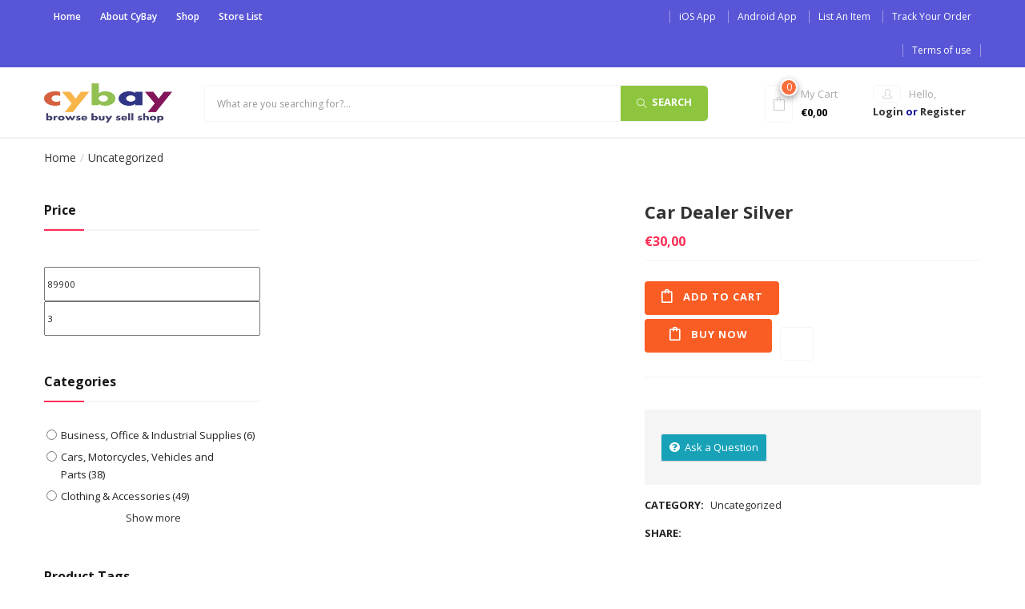

--- FILE ---
content_type: text/html; charset=UTF-8
request_url: https://cybay.com.cy/product/car-dealer-silver/
body_size: 50876
content:
<!DOCTYPE html>
<html lang="en-US" itemscope itemtype="https://schema.org/Product" class="no-js">
<head>
	<meta charset="UTF-8">
	<meta name="viewport" content="width=device-width">
	<link rel="profile" href="https://gmpg.org/xfn/11">
	<link rel="pingback" href="https://cybay.com.cy/xmlrpc.php">

					<script>document.documentElement.className=document.documentElement.className+' yes-js js_active js'</script>
				<meta name='robots' content='index, follow, max-image-preview:large, max-snippet:-1, max-video-preview:-1'/>

	<!-- This site is optimized with the Yoast SEO plugin v21.6 - https://yoast.com/wordpress/plugins/seo/ -->
	<title>Car Dealer Silver - CyBay</title>
	<link rel="canonical" href="https://cybay.com.cy/product/car-dealer-silver/"/>
	<meta property="og:locale" content="en_US"/>
	<meta property="og:type" content="article"/>
	<meta property="og:title" content="Car Dealer Silver - CyBay"/>
	<meta property="og:url" content="https://cybay.com.cy/product/car-dealer-silver/"/>
	<meta property="og:site_name" content="CyBay"/>
	<meta property="article:modified_time" content="2021-02-18T09:19:59+00:00"/>
	<meta property="og:image" content="https://cybay.com.cy/wp-content/uploads/2021/05/cybay.png"/>
	<meta property="og:image:width" content="300"/>
	<meta property="og:image:height" content="93"/>
	<meta property="og:image:type" content="image/png"/>
	<meta name="twitter:card" content="summary_large_image"/>
	<script type="application/ld+json" class="yoast-schema-graph">{"@context":"https://schema.org","@graph":[{"@type":"WebPage","@id":"https://cybay.com.cy/product/car-dealer-silver/","url":"https://cybay.com.cy/product/car-dealer-silver/","name":"Car Dealer Silver - CyBay","isPartOf":{"@id":"https://cybay.com.cy/#website"},"datePublished":"2021-02-16T13:42:44+00:00","dateModified":"2021-02-18T09:19:59+00:00","breadcrumb":{"@id":"https://cybay.com.cy/product/car-dealer-silver/#breadcrumb"},"inLanguage":"en-US","potentialAction":[{"@type":"ReadAction","target":["https://cybay.com.cy/product/car-dealer-silver/"]}]},{"@type":"BreadcrumbList","@id":"https://cybay.com.cy/product/car-dealer-silver/#breadcrumb","itemListElement":[{"@type":"ListItem","position":1,"name":"Home","item":"https://cybay.com.cy/"},{"@type":"ListItem","position":2,"name":"Shop","item":"https://cybay.com.cy/shop-2/"},{"@type":"ListItem","position":3,"name":"Car Dealer Silver"}]},{"@type":"WebSite","@id":"https://cybay.com.cy/#website","url":"https://cybay.com.cy/","name":"CyBay","description":"The Marketplace for Cyprus","potentialAction":[{"@type":"SearchAction","target":{"@type":"EntryPoint","urlTemplate":"https://cybay.com.cy/?s={search_term_string}"},"query-input":"required name=search_term_string"}],"inLanguage":"en-US"}]}</script>
	<!-- / Yoast SEO plugin. -->


<link rel='dns-prefetch' href='//www.google.com'/>
<link rel='dns-prefetch' href='//fonts.googleapis.com'/>
<link rel="alternate" type="application/rss+xml" title="CyBay &raquo; Feed" href="https://cybay.com.cy/feed/"/>
<link rel="alternate" type="application/rss+xml" title="CyBay &raquo; Comments Feed" href="https://cybay.com.cy/comments/feed/"/>
<script type="text/javascript">//<![CDATA[
window._wpemojiSettings={"baseUrl":"https:\/\/s.w.org\/images\/core\/emoji\/14.0.0\/72x72\/","ext":".png","svgUrl":"https:\/\/s.w.org\/images\/core\/emoji\/14.0.0\/svg\/","svgExt":".svg","source":{"concatemoji":"https:\/\/cybay.com.cy\/wp-includes\/js\/wp-emoji-release.min.js?ver=6.4.7"}};!function(i,n){var o,s,e;function c(e){try{var t={supportTests:e,timestamp:(new Date).valueOf()};sessionStorage.setItem(o,JSON.stringify(t))}catch(e){}}function p(e,t,n){e.clearRect(0,0,e.canvas.width,e.canvas.height),e.fillText(t,0,0);var t=new Uint32Array(e.getImageData(0,0,e.canvas.width,e.canvas.height).data),r=(e.clearRect(0,0,e.canvas.width,e.canvas.height),e.fillText(n,0,0),new Uint32Array(e.getImageData(0,0,e.canvas.width,e.canvas.height).data));return t.every(function(e,t){return e===r[t]})}function u(e,t,n){switch(t){case"flag":return n(e,"\ud83c\udff3\ufe0f\u200d\u26a7\ufe0f","\ud83c\udff3\ufe0f\u200b\u26a7\ufe0f")?!1:!n(e,"\ud83c\uddfa\ud83c\uddf3","\ud83c\uddfa\u200b\ud83c\uddf3")&&!n(e,"\ud83c\udff4\udb40\udc67\udb40\udc62\udb40\udc65\udb40\udc6e\udb40\udc67\udb40\udc7f","\ud83c\udff4\u200b\udb40\udc67\u200b\udb40\udc62\u200b\udb40\udc65\u200b\udb40\udc6e\u200b\udb40\udc67\u200b\udb40\udc7f");case"emoji":return!n(e,"\ud83e\udef1\ud83c\udffb\u200d\ud83e\udef2\ud83c\udfff","\ud83e\udef1\ud83c\udffb\u200b\ud83e\udef2\ud83c\udfff")}return!1}function f(e,t,n){var r="undefined"!=typeof WorkerGlobalScope&&self instanceof WorkerGlobalScope?new OffscreenCanvas(300,150):i.createElement("canvas"),a=r.getContext("2d",{willReadFrequently:!0}),o=(a.textBaseline="top",a.font="600 32px Arial",{});return e.forEach(function(e){o[e]=t(a,e,n)}),o}function t(e){var t=i.createElement("script");t.src=e,t.defer=!0,i.head.appendChild(t)}"undefined"!=typeof Promise&&(o="wpEmojiSettingsSupports",s=["flag","emoji"],n.supports={everything:!0,everythingExceptFlag:!0},e=new Promise(function(e){i.addEventListener("DOMContentLoaded",e,{once:!0})}),new Promise(function(t){var n=function(){try{var e=JSON.parse(sessionStorage.getItem(o));if("object"==typeof e&&"number"==typeof e.timestamp&&(new Date).valueOf()<e.timestamp+604800&&"object"==typeof e.supportTests)return e.supportTests}catch(e){}return null}();if(!n){if("undefined"!=typeof Worker&&"undefined"!=typeof OffscreenCanvas&&"undefined"!=typeof URL&&URL.createObjectURL&&"undefined"!=typeof Blob)try{var e="postMessage("+f.toString()+"("+[JSON.stringify(s),u.toString(),p.toString()].join(",")+"));",r=new Blob([e],{type:"text/javascript"}),a=new Worker(URL.createObjectURL(r),{name:"wpTestEmojiSupports"});return void(a.onmessage=function(e){c(n=e.data),a.terminate(),t(n)})}catch(e){}c(n=f(s,u,p))}t(n)}).then(function(e){for(var t in e)n.supports[t]=e[t],n.supports.everything=n.supports.everything&&n.supports[t],"flag"!==t&&(n.supports.everythingExceptFlag=n.supports.everythingExceptFlag&&n.supports[t]);n.supports.everythingExceptFlag=n.supports.everythingExceptFlag&&!n.supports.flag,n.DOMReady=!1,n.readyCallback=function(){n.DOMReady=!0}}).then(function(){return e}).then(function(){var e;n.supports.everything||(n.readyCallback(),(e=n.source||{}).concatemoji?t(e.concatemoji):e.wpemoji&&e.twemoji&&(t(e.twemoji),t(e.wpemoji)))}))}((window,document),window._wpemojiSettings);
//]]></script>

<style id='wp-emoji-styles-inline-css' type='text/css'>img.wp-smiley,img.emoji{display:inline!important;border:none!important;box-shadow:none!important;height:1em!important;width:1em!important;margin:0 .07em!important;vertical-align:-.1em!important;background:none!important;padding:0!important}</style>
<link rel='stylesheet' id='wp-block-library-css' href='https://cybay.com.cy/wp-includes/css/dist/block-library/style.min.css?ver=6.4.7' type='text/css' media='all'/>
<link rel='stylesheet' id='jquery-selectBox-css' href='https://cybay.com.cy/wp-content/plugins/yith-woocommerce-wishlist/assets/css/jquery.selectBox.css?ver=1.2.0' type='text/css' media='all'/>
<link rel='stylesheet' id='yith-wcwl-font-awesome-css' href='https://cybay.com.cy/wp-content/plugins/yith-woocommerce-wishlist/assets/css/font-awesome.css?ver=4.7.0' type='text/css' media='all'/>
<link rel='stylesheet' id='woocommerce_prettyPhoto_css-css' href='//cybay.com.cy/wp-content/plugins/woocommerce/assets/css/prettyPhoto.css?ver=3.1.6' type='text/css' media='all'/>
<link rel='stylesheet' id='yith-wcwl-main-css' href='https://cybay.com.cy/wp-content/plugins/yith-woocommerce-wishlist/assets/css/style.css?ver=3.27.0' type='text/css' media='all'/>
<style id='classic-theme-styles-inline-css' type='text/css'>.wp-block-button__link{color:#fff;background-color:#32373c;border-radius:9999px;box-shadow:none;text-decoration:none;padding:calc(.667em + 2px) calc(1.333em + 2px);font-size:1.125em}.wp-block-file__button{background:#32373c;color:#fff;text-decoration:none}</style>
<style id='global-styles-inline-css' type='text/css'>body{--wp--preset--color--black:#000;--wp--preset--color--cyan-bluish-gray:#abb8c3;--wp--preset--color--white:#fff;--wp--preset--color--pale-pink:#f78da7;--wp--preset--color--vivid-red:#cf2e2e;--wp--preset--color--luminous-vivid-orange:#ff6900;--wp--preset--color--luminous-vivid-amber:#fcb900;--wp--preset--color--light-green-cyan:#7bdcb5;--wp--preset--color--vivid-green-cyan:#00d084;--wp--preset--color--pale-cyan-blue:#8ed1fc;--wp--preset--color--vivid-cyan-blue:#0693e3;--wp--preset--color--vivid-purple:#9b51e0;--wp--preset--gradient--vivid-cyan-blue-to-vivid-purple:linear-gradient(135deg,rgba(6,147,227,1) 0%,#9b51e0 100%);--wp--preset--gradient--light-green-cyan-to-vivid-green-cyan:linear-gradient(135deg,#7adcb4 0%,#00d082 100%);--wp--preset--gradient--luminous-vivid-amber-to-luminous-vivid-orange:linear-gradient(135deg,rgba(252,185,0,1) 0%,rgba(255,105,0,1) 100%);--wp--preset--gradient--luminous-vivid-orange-to-vivid-red:linear-gradient(135deg,rgba(255,105,0,1) 0%,#cf2e2e 100%);--wp--preset--gradient--very-light-gray-to-cyan-bluish-gray:linear-gradient(135deg,#eee 0%,#a9b8c3 100%);--wp--preset--gradient--cool-to-warm-spectrum:linear-gradient(135deg,#4aeadc 0%,#9778d1 20%,#cf2aba 40%,#ee2c82 60%,#fb6962 80%,#fef84c 100%);--wp--preset--gradient--blush-light-purple:linear-gradient(135deg,#ffceec 0%,#9896f0 100%);--wp--preset--gradient--blush-bordeaux:linear-gradient(135deg,#fecda5 0%,#fe2d2d 50%,#6b003e 100%);--wp--preset--gradient--luminous-dusk:linear-gradient(135deg,#ffcb70 0%,#c751c0 50%,#4158d0 100%);--wp--preset--gradient--pale-ocean:linear-gradient(135deg,#fff5cb 0%,#b6e3d4 50%,#33a7b5 100%);--wp--preset--gradient--electric-grass:linear-gradient(135deg,#caf880 0%,#71ce7e 100%);--wp--preset--gradient--midnight:linear-gradient(135deg,#020381 0%,#2874fc 100%);--wp--preset--font-size--small:13px;--wp--preset--font-size--medium:20px;--wp--preset--font-size--large:36px;--wp--preset--font-size--x-large:42px;--wp--preset--spacing--20:.44rem;--wp--preset--spacing--30:.67rem;--wp--preset--spacing--40:1rem;--wp--preset--spacing--50:1.5rem;--wp--preset--spacing--60:2.25rem;--wp--preset--spacing--70:3.38rem;--wp--preset--spacing--80:5.06rem;--wp--preset--shadow--natural:6px 6px 9px rgba(0,0,0,.2);--wp--preset--shadow--deep:12px 12px 50px rgba(0,0,0,.4);--wp--preset--shadow--sharp:6px 6px 0 rgba(0,0,0,.2);--wp--preset--shadow--outlined:6px 6px 0 -3px rgba(255,255,255,1) , 6px 6px rgba(0,0,0,1);--wp--preset--shadow--crisp:6px 6px 0 rgba(0,0,0,1)}:where(.is-layout-flex){gap:.5em}:where(.is-layout-grid){gap:.5em}body .is-layout-flow>.alignleft{float:left;margin-inline-start:0;margin-inline-end:2em}body .is-layout-flow>.alignright{float:right;margin-inline-start:2em;margin-inline-end:0}body .is-layout-flow>.aligncenter{margin-left:auto!important;margin-right:auto!important}body .is-layout-constrained>.alignleft{float:left;margin-inline-start:0;margin-inline-end:2em}body .is-layout-constrained>.alignright{float:right;margin-inline-start:2em;margin-inline-end:0}body .is-layout-constrained>.aligncenter{margin-left:auto!important;margin-right:auto!important}body .is-layout-constrained > :where(:not(.alignleft):not(.alignright):not(.alignfull)){max-width:var(--wp--style--global--content-size);margin-left:auto!important;margin-right:auto!important}body .is-layout-constrained>.alignwide{max-width:var(--wp--style--global--wide-size)}body .is-layout-flex{display:flex}body .is-layout-flex{flex-wrap:wrap;align-items:center}body .is-layout-flex>*{margin:0}body .is-layout-grid{display:grid}body .is-layout-grid>*{margin:0}:where(.wp-block-columns.is-layout-flex){gap:2em}:where(.wp-block-columns.is-layout-grid){gap:2em}:where(.wp-block-post-template.is-layout-flex){gap:1.25em}:where(.wp-block-post-template.is-layout-grid){gap:1.25em}.has-black-color{color:var(--wp--preset--color--black)!important}.has-cyan-bluish-gray-color{color:var(--wp--preset--color--cyan-bluish-gray)!important}.has-white-color{color:var(--wp--preset--color--white)!important}.has-pale-pink-color{color:var(--wp--preset--color--pale-pink)!important}.has-vivid-red-color{color:var(--wp--preset--color--vivid-red)!important}.has-luminous-vivid-orange-color{color:var(--wp--preset--color--luminous-vivid-orange)!important}.has-luminous-vivid-amber-color{color:var(--wp--preset--color--luminous-vivid-amber)!important}.has-light-green-cyan-color{color:var(--wp--preset--color--light-green-cyan)!important}.has-vivid-green-cyan-color{color:var(--wp--preset--color--vivid-green-cyan)!important}.has-pale-cyan-blue-color{color:var(--wp--preset--color--pale-cyan-blue)!important}.has-vivid-cyan-blue-color{color:var(--wp--preset--color--vivid-cyan-blue)!important}.has-vivid-purple-color{color:var(--wp--preset--color--vivid-purple)!important}.has-black-background-color{background-color:var(--wp--preset--color--black)!important}.has-cyan-bluish-gray-background-color{background-color:var(--wp--preset--color--cyan-bluish-gray)!important}.has-white-background-color{background-color:var(--wp--preset--color--white)!important}.has-pale-pink-background-color{background-color:var(--wp--preset--color--pale-pink)!important}.has-vivid-red-background-color{background-color:var(--wp--preset--color--vivid-red)!important}.has-luminous-vivid-orange-background-color{background-color:var(--wp--preset--color--luminous-vivid-orange)!important}.has-luminous-vivid-amber-background-color{background-color:var(--wp--preset--color--luminous-vivid-amber)!important}.has-light-green-cyan-background-color{background-color:var(--wp--preset--color--light-green-cyan)!important}.has-vivid-green-cyan-background-color{background-color:var(--wp--preset--color--vivid-green-cyan)!important}.has-pale-cyan-blue-background-color{background-color:var(--wp--preset--color--pale-cyan-blue)!important}.has-vivid-cyan-blue-background-color{background-color:var(--wp--preset--color--vivid-cyan-blue)!important}.has-vivid-purple-background-color{background-color:var(--wp--preset--color--vivid-purple)!important}.has-black-border-color{border-color:var(--wp--preset--color--black)!important}.has-cyan-bluish-gray-border-color{border-color:var(--wp--preset--color--cyan-bluish-gray)!important}.has-white-border-color{border-color:var(--wp--preset--color--white)!important}.has-pale-pink-border-color{border-color:var(--wp--preset--color--pale-pink)!important}.has-vivid-red-border-color{border-color:var(--wp--preset--color--vivid-red)!important}.has-luminous-vivid-orange-border-color{border-color:var(--wp--preset--color--luminous-vivid-orange)!important}.has-luminous-vivid-amber-border-color{border-color:var(--wp--preset--color--luminous-vivid-amber)!important}.has-light-green-cyan-border-color{border-color:var(--wp--preset--color--light-green-cyan)!important}.has-vivid-green-cyan-border-color{border-color:var(--wp--preset--color--vivid-green-cyan)!important}.has-pale-cyan-blue-border-color{border-color:var(--wp--preset--color--pale-cyan-blue)!important}.has-vivid-cyan-blue-border-color{border-color:var(--wp--preset--color--vivid-cyan-blue)!important}.has-vivid-purple-border-color{border-color:var(--wp--preset--color--vivid-purple)!important}.has-vivid-cyan-blue-to-vivid-purple-gradient-background{background:var(--wp--preset--gradient--vivid-cyan-blue-to-vivid-purple)!important}.has-light-green-cyan-to-vivid-green-cyan-gradient-background{background:var(--wp--preset--gradient--light-green-cyan-to-vivid-green-cyan)!important}.has-luminous-vivid-amber-to-luminous-vivid-orange-gradient-background{background:var(--wp--preset--gradient--luminous-vivid-amber-to-luminous-vivid-orange)!important}.has-luminous-vivid-orange-to-vivid-red-gradient-background{background:var(--wp--preset--gradient--luminous-vivid-orange-to-vivid-red)!important}.has-very-light-gray-to-cyan-bluish-gray-gradient-background{background:var(--wp--preset--gradient--very-light-gray-to-cyan-bluish-gray)!important}.has-cool-to-warm-spectrum-gradient-background{background:var(--wp--preset--gradient--cool-to-warm-spectrum)!important}.has-blush-light-purple-gradient-background{background:var(--wp--preset--gradient--blush-light-purple)!important}.has-blush-bordeaux-gradient-background{background:var(--wp--preset--gradient--blush-bordeaux)!important}.has-luminous-dusk-gradient-background{background:var(--wp--preset--gradient--luminous-dusk)!important}.has-pale-ocean-gradient-background{background:var(--wp--preset--gradient--pale-ocean)!important}.has-electric-grass-gradient-background{background:var(--wp--preset--gradient--electric-grass)!important}.has-midnight-gradient-background{background:var(--wp--preset--gradient--midnight)!important}.has-small-font-size{font-size:var(--wp--preset--font-size--small)!important}.has-medium-font-size{font-size:var(--wp--preset--font-size--medium)!important}.has-large-font-size{font-size:var(--wp--preset--font-size--large)!important}.has-x-large-font-size{font-size:var(--wp--preset--font-size--x-large)!important}.wp-block-navigation a:where(:not(.wp-element-button)){color:inherit}:where(.wp-block-post-template.is-layout-flex){gap:1.25em}:where(.wp-block-post-template.is-layout-grid){gap:1.25em}:where(.wp-block-columns.is-layout-flex){gap:2em}:where(.wp-block-columns.is-layout-grid){gap:2em}.wp-block-pullquote{font-size:1.5em;line-height:1.6}</style>
<link rel='stylesheet' id='contact-form-7-css' href='https://cybay.com.cy/wp-content/plugins/contact-form-7/includes/css/styles.css?ver=5.8.4' type='text/css' media='all'/>
<link rel='stylesheet' id='woof-css' href='https://cybay.com.cy/wp-content/plugins/woocommerce-products-filter/css/front.css?ver=2.2.4' type='text/css' media='all'/>
<link rel='stylesheet' id='chosen-drop-down-css' href='https://cybay.com.cy/wp-content/plugins/woocommerce-products-filter/js/chosen/chosen.min.css?ver=2.2.4' type='text/css' media='all'/>
<link rel='stylesheet' id='plainoverlay-css' href='https://cybay.com.cy/wp-content/plugins/woocommerce-products-filter/css/plainoverlay.css?ver=2.2.4' type='text/css' media='all'/>
<link rel='stylesheet' id='malihu-custom-scrollbar-css' href='https://cybay.com.cy/wp-content/plugins/woocommerce-products-filter/js/malihu-custom-scrollbar/jquery.mCustomScrollbar.css?ver=2.2.4' type='text/css' media='all'/>
<link rel='stylesheet' id='woof_color_html_items-css' href='https://cybay.com.cy/wp-content/plugins/woocommerce-products-filter/ext/color/css/html_types/color.css?ver=2.2.4' type='text/css' media='all'/>
<link rel='stylesheet' id='woof_label_html_items-css' href='https://cybay.com.cy/wp-content/plugins/woocommerce-products-filter/ext/label/css/html_types/label.css?ver=2.2.4' type='text/css' media='all'/>
<link rel='stylesheet' id='afrfq-front-css' href='https://cybay.com.cy/wp-content/plugins/woocommerce-request-a-quote/front/../assets/css/afrfq_front.css?ver=1.1' type='text/css' media='all'/>
<link rel='stylesheet' id='jquery-model-css' href='https://cybay.com.cy/wp-content/plugins/woocommerce-request-a-quote/front/../assets/css/jquery.modal.min.css?ver=1.0' type='text/css' media='all'/>
<link rel='stylesheet' id='dashicons-css' href='https://cybay.com.cy/wp-includes/css/dashicons.min.css?ver=6.4.7' type='text/css' media='all'/>
<style id='dashicons-inline-css' type='text/css'>[data-font="Dashicons"]:before{font-family:'Dashicons'!important;content:attr(data-icon)!important;speak:none!important;font-weight:normal!important;font-variant:normal!important;text-transform:none!important;line-height:1!important;font-style:normal!important;-webkit-font-smoothing:antialiased!important;-moz-osx-font-smoothing:grayscale!important}</style>
<link rel='stylesheet' id='photoswipe-css' href='https://cybay.com.cy/wp-content/plugins/woocommerce/assets/css/photoswipe/photoswipe.min.css?ver=8.3.1' type='text/css' media='all'/>
<link rel='stylesheet' id='photoswipe-default-skin-css' href='https://cybay.com.cy/wp-content/plugins/woocommerce/assets/css/photoswipe/default-skin/default-skin.min.css?ver=8.3.1' type='text/css' media='all'/>
<link rel='stylesheet' id='woocommerce-layout-css' href='https://cybay.com.cy/wp-content/plugins/woocommerce/assets/css/woocommerce-layout.css?ver=8.3.1' type='text/css' media='all'/>
<link rel='stylesheet' id='woocommerce-smallscreen-css' href='https://cybay.com.cy/wp-content/plugins/woocommerce/assets/css/woocommerce-smallscreen.css?ver=8.3.1' type='text/css' media='only screen and (max-width: 768px)'/>
<link rel='stylesheet' id='woocommerce-general-css' href='https://cybay.com.cy/wp-content/plugins/woocommerce/assets/css/woocommerce.css?ver=8.3.1' type='text/css' media='all'/>
<style id='woocommerce-inline-inline-css' type='text/css'>.woocommerce form .form-row .required{visibility:visible}</style>
<link rel='stylesheet' id='aws-style-css' href='https://cybay.com.cy/wp-content/plugins/advanced-woo-search/assets/css/common.min.css?ver=3.50' type='text/css' media='all'/>
<link rel='stylesheet' id='yith-quick-view-css' href='https://cybay.com.cy/wp-content/plugins/yith-woocommerce-quick-view/assets/css/yith-quick-view.css?ver=1.33.0' type='text/css' media='all'/>
<style id='yith-quick-view-inline-css' type='text/css'>#yith-quick-view-modal .yith-wcqv-main{background:#fff}#yith-quick-view-close{color:#cdcdcd}#yith-quick-view-close:hover{color:red}</style>
<link rel='stylesheet' id='puca-gutenberg-frontend-css' href='https://cybay.com.cy/wp-content/themes/puca/css/gutenberg/gutenberg-frontend.css?ver=1.5' type='text/css' media='all'/>
<link rel='stylesheet' id='puca-theme-fonts-css' href='https://fonts.googleapis.com/css?family=Open+Sans:300,400,400i,600,700,800&#038;subset=latin%2Clatin-ext&#038;display=swap' type='text/css' media='all'/>
<link rel='stylesheet' id='wcfm_enquiry_tab_css-css' href='https://cybay.com.cy/wp-content/plugins/wc-frontend-manager/assets/css/min/enquiry/wcfm-style-enquiry-tab.css?ver=6.7.24' type='text/css' media='all'/>
<link rel='stylesheet' id='wcfm_product_multivendor_css-css' href='https://cybay.com.cy/wp-content/plugins/wc-multivendor-marketplace/assets/css/product_multivendor/wcfmmp-style-product-multivendor.css?ver=6.7.24' type='text/css' media='all'/>
<link rel='stylesheet' id='wcfm_login_css-css' href='https://cybay.com.cy/wp-content/plugins/wc-frontend-manager/includes/libs/login-popup/wcfm-login.css?ver=6.7.24' type='text/css' media='all'/>
<link rel='stylesheet' id='wcfm_core_css-css' href='https://cybay.com.cy/wp-content/plugins/wc-frontend-manager/assets/css/min/wcfm-style-core.css?ver=6.7.24' type='text/css' media='all'/>
<link rel='stylesheet' id='wcfmvm_custom_subscribe_button_css-css' href='https://cybay.com.cy/wp-content/uploads/wcfm/wcfmvm-style-custom-subscribe-button-1647269709.css?ver=2.11.8' type='text/css' media='all'/>
<link rel='stylesheet' id='stripe_styles-css' href='https://cybay.com.cy/wp-content/plugins/woocommerce-gateway-stripe/assets/css/stripe-styles.css?ver=7.7.0' type='text/css' media='all'/>
<link rel='stylesheet' id='rtwpvs-css' href='https://cybay.com.cy/wp-content/plugins/woo-product-variation-swatches/assets/css/rtwpvs.min.css?ver=1769050434' type='text/css' media='all'/>
<style id='rtwpvs-inline-css' type='text/css'>.rtwpvs-term:not(.rtwpvs-radio-term) {width:30px;height:30px}.rtwpvs-squared .rtwpvs-button-term{min-width:30px}.rtwpvs-button-term span{font-size:16px}.rtwpvs.rtwpvs-attribute-behavior-blur .rtwpvs-term:not(.rtwpvs-radio-term).disabled::before,
            .rtwpvs.rtwpvs-attribute-behavior-blur .rtwpvs-term:not(.rtwpvs-radio-term).disabled::after,
            .rtwpvs.rtwpvs-attribute-behavior-blur .rtwpvs-term:not(.rtwpvs-radio-term).disabled:hover::before,
            .rtwpvs.rtwpvs-attribute-behavior-blur .rtwpvs-term:not(.rtwpvs-radio-term).disabled:hover::after {background:red!important}.rtwpvs.rtwpvs-attribute-behavior-blur .rtwpvs-term:not(.rtwpvs-radio-term).disabled img,
            .rtwpvs.rtwpvs-attribute-behavior-blur .rtwpvs-term:not(.rtwpvs-radio-term).disabled span,
            .rtwpvs.rtwpvs-attribute-behavior-blur .rtwpvs-term:not(.rtwpvs-radio-term).disabled:hover img,
            .rtwpvs.rtwpvs-attribute-behavior-blur .rtwpvs-term:not(.rtwpvs-radio-term).disabled:hover span {opacity:.3}</style>
<link rel='stylesheet' id='rtwpvs-tooltip-css' href='https://cybay.com.cy/wp-content/plugins/woo-product-variation-swatches/assets/css/rtwpvs-tooltip.min.css?ver=1769050434' type='text/css' media='all'/>
<link rel='stylesheet' id='jquery-ui-style-css' href='https://cybay.com.cy/wp-content/plugins/woocommerce/assets/css/jquery-ui/jquery-ui.min.css?ver=8.3.1' type='text/css' media='all'/>
<link rel='stylesheet' id='wcfm_fa_icon_css-css' href='https://cybay.com.cy/wp-content/plugins/wc-frontend-manager/assets/fonts/font-awesome/css/wcfmicon.min.css?ver=6.7.24' type='text/css' media='all'/>
<link rel='stylesheet' id='wcfmmp_product_css-css' href='https://cybay.com.cy/wp-content/plugins/wc-multivendor-marketplace/assets/css/min/store/wcfmmp-style-product.css?ver=3.7.0' type='text/css' media='all'/>
<link rel='stylesheet' id='puca-woocommerce-css' href='https://cybay.com.cy/wp-content/themes/puca/css/skins/supermaket/woocommerce.css?ver=1.5' type='text/css' media='all'/>
<link rel='stylesheet' id='rvpplugin-slick-css' href='https://cybay.com.cy/wp-content/plugins/recently-viewed-products/slick/slick.css?ver=1769050435' type='text/css' media='all'/>
<link rel='stylesheet' id='rvpplugin-slick-theme-css' href='https://cybay.com.cy/wp-content/plugins/recently-viewed-products/slick/slick-theme.css?ver=1769050435' type='text/css' media='all'/>
<link rel='stylesheet' id='rvpplugin-frontend-css' href='https://cybay.com.cy/wp-content/plugins/recently-viewed-products/frontend/css/rvpplugin-frontend-style.css?ver=1769050435' type='text/css' media='all'/>
<link rel='stylesheet' id='bootstrap-css' href='https://cybay.com.cy/wp-content/themes/puca/css/bootstrap.css?ver=3.2.0' type='text/css' media='all'/>
<link rel='stylesheet' id='puca-template-css' href='https://cybay.com.cy/wp-content/themes/puca/css/skins/supermaket/template.css?ver=1.5' type='text/css' media='all'/>
<style id='puca-template-inline-css' type='text/css'>.vc_custom_1516782469532{padding-top:0!important}.vc_custom_1515513232756{padding-top:10px!important;padding-bottom:10px!important;background-color:#fafafa!important}.vc_custom_1516782424523{margin-bottom:20px!important}.vc_custom_1516782475421{margin-bottom:65px!important}.vc_custom_1516782566946{margin-bottom:65px!important}:root{--tb-theme-color:#ff2d55;--tb-theme-color-darken:#d82648;--tb-theme-color-second:#5856d6;--tb-theme-color-second-darken:#4a49b5}:root{--tb-text-primary-font:Open Sans;--tb-text-second-font:Roboto}.categorymenu .widgettitle:before,.widget_tbay_custom_menu .widgettitle:before{background-color:transparent!important}.site-header .logo img{max-width:160px}.site-header .logo img{padding-top:0;padding-right:0;padding-bottom:0;padding-left:0}@media (max-width:1024px){.logo-tablet a img{max-width:160px}.logo-tablet a img{padding-top:0;padding-right:0;padding-bottom:0;padding-left:0}}@media (max-width:768px){.mobile-logo a img{max-width:120px}.mobile-logo a img{padding-top:0;padding-right:0;padding-bottom:0;padding-left:0}}</style>
<link rel='stylesheet' id='puca-style-css' href='https://cybay.com.cy/wp-content/themes/puca/style.css?ver=1.5' type='text/css' media='all'/>
<link rel='stylesheet' id='font-awesome-css' href='https://cybay.com.cy/wp-content/plugins/yith-woocommerce-quick-view/plugin-fw/assets/fonts/font-awesome/font-awesome.min.css?ver=4.7.0' type='text/css' media='all'/>
<style id='font-awesome-inline-css' type='text/css'>[data-font="FontAwesome"]:before{font-family:'FontAwesome'!important;content:attr(data-icon)!important;speak:none!important;font-weight:normal!important;font-variant:normal!important;text-transform:none!important;line-height:1!important;font-style:normal!important;-webkit-font-smoothing:antialiased!important;-moz-osx-font-smoothing:grayscale!important}</style>
<link rel='stylesheet' id='font-tbay-css' href='https://cybay.com.cy/wp-content/themes/puca/css/font-tbay-custom.css?ver=1.0.0' type='text/css' media='all'/>
<link rel='stylesheet' id='simple-line-icons-css' href='https://cybay.com.cy/wp-content/themes/puca/css/simple-line-icons.css?ver=2.4.0' type='text/css' media='all'/>
<link rel='stylesheet' id='animate-css-css' href='https://cybay.com.cy/wp-content/themes/puca/css/animate.css?ver=3.5.0' type='text/css' media='all'/>
<link rel='stylesheet' id='jquery-treeview-css' href='https://cybay.com.cy/wp-content/themes/puca/css/jquery.treeview.css?ver=1.0.0' type='text/css' media='all'/>
<script type="text/template" id="tmpl-variation-template">
	<div class="woocommerce-variation-description">{{{ data.variation.variation_description }}}</div>
	<div class="woocommerce-variation-price">{{{ data.variation.price_html }}}</div>
	<div class="woocommerce-variation-availability">{{{ data.variation.availability_html }}}</div>
</script>
<script type="text/template" id="tmpl-unavailable-variation-template">
	<p>Sorry, this product is unavailable. Please choose a different combination.</p>
</script>
<script type="text/javascript" src="https://cybay.com.cy/wp-content/plugins/enable-jquery-migrate-helper/js/jquery/jquery-1.12.4-wp.js?ver=1.12.4-wp" id="jquery-core-js"></script>
<script type="text/javascript" src="https://cybay.com.cy/wp-content/plugins/enable-jquery-migrate-helper/js/jquery-migrate/jquery-migrate-1.4.1-wp.js?ver=1.4.1-wp" id="jquery-migrate-js"></script>
<script type="text/javascript" src="https://cybay.com.cy/wp-content/plugins/recaptcha-woo/js/rcfwc.js?ver=1.0" id="rcfwc-js-js" defer="defer" data-wp-strategy="defer"></script>
<script type="text/javascript" src="https://www.google.com/recaptcha/api.js?hl=en_US" id="recaptcha-js" defer="defer" data-wp-strategy="defer"></script>
<script type="text/javascript" src="https://cybay.com.cy/wp-content/plugins/woocommerce-request-a-quote/front/../assets/js/jquery.modal.min.js?ver=1.0" id="jquery-model-js"></script>
<script type="text/javascript" id="afrfq-frontj-js-extra">//<![CDATA[
var afrfq_phpvars={"admin_url":"https:\/\/cybay.com.cy\/wp-admin\/admin-ajax.php","nonce":"73af77340f","redirect":"quote","pageurl":"https:\/\/cybay.com.cy\/car-dealer-silver\/"};
//]]></script>
<script type="text/javascript" src="https://cybay.com.cy/wp-content/plugins/woocommerce-request-a-quote/front/../assets/js/afrfq_front.js?ver=1.3" id="afrfq-frontj-js"></script>
<script type="text/javascript" src="//www.google.com/recaptcha/api.js?ver=1.0" id="Google reCaptcha JS-js"></script>
<script type="text/javascript" src="https://cybay.com.cy/wp-content/plugins/woocommerce/assets/js/jquery-blockui/jquery.blockUI.min.js?ver=2.7.0-wc.8.3.1" id="jquery-blockui-js" data-wp-strategy="defer"></script>
<script type="text/javascript" id="wc-add-to-cart-js-extra">//<![CDATA[
var wc_add_to_cart_params={"ajax_url":"\/wp-admin\/admin-ajax.php","wc_ajax_url":"\/?wc-ajax=%%endpoint%%","i18n_view_cart":"View cart","cart_url":"https:\/\/cybay.com.cy\/cart\/","is_cart":"","cart_redirect_after_add":"no"};
//]]></script>
<script type="text/javascript" src="https://cybay.com.cy/wp-content/plugins/woocommerce/assets/js/frontend/add-to-cart.min.js?ver=8.3.1" id="wc-add-to-cart-js" data-wp-strategy="defer"></script>
<script type="text/javascript" src="https://cybay.com.cy/wp-content/plugins/woocommerce/assets/js/zoom/jquery.zoom.min.js?ver=1.7.21-wc.8.3.1" id="zoom-js" defer="defer" data-wp-strategy="defer"></script>
<script type="text/javascript" src="https://cybay.com.cy/wp-content/plugins/woocommerce/assets/js/photoswipe/photoswipe.min.js?ver=4.1.1-wc.8.3.1" id="photoswipe-js" defer="defer" data-wp-strategy="defer"></script>
<script type="text/javascript" src="https://cybay.com.cy/wp-content/plugins/woocommerce/assets/js/photoswipe/photoswipe-ui-default.min.js?ver=4.1.1-wc.8.3.1" id="photoswipe-ui-default-js" defer="defer" data-wp-strategy="defer"></script>
<script type="text/javascript" id="wc-single-product-js-extra">//<![CDATA[
var wc_single_product_params={"i18n_required_rating_text":"Please select a rating","review_rating_required":"yes","flexslider":{"rtl":false,"animation":"slide","smoothHeight":true,"directionNav":false,"controlNav":"thumbnails","slideshow":false,"animationSpeed":500,"animationLoop":false,"allowOneSlide":false},"zoom_enabled":"1","zoom_options":[],"photoswipe_enabled":"1","photoswipe_options":{"shareEl":false,"closeOnScroll":false,"history":false,"hideAnimationDuration":0,"showAnimationDuration":0},"flexslider_enabled":"1"};
//]]></script>
<script type="text/javascript" src="https://cybay.com.cy/wp-content/plugins/woocommerce/assets/js/frontend/single-product.min.js?ver=8.3.1" id="wc-single-product-js" defer="defer" data-wp-strategy="defer"></script>
<script type="text/javascript" src="https://cybay.com.cy/wp-content/plugins/woocommerce/assets/js/js-cookie/js.cookie.min.js?ver=2.1.4-wc.8.3.1" id="js-cookie-js" defer="defer" data-wp-strategy="defer"></script>
<script type="text/javascript" id="woocommerce-js-extra">//<![CDATA[
var woocommerce_params={"ajax_url":"\/wp-admin\/admin-ajax.php","wc_ajax_url":"\/?wc-ajax=%%endpoint%%"};
//]]></script>
<script type="text/javascript" src="https://cybay.com.cy/wp-content/plugins/woocommerce/assets/js/frontend/woocommerce.min.js?ver=8.3.1" id="woocommerce-js" defer="defer" data-wp-strategy="defer"></script>
<script type="text/javascript" src="https://cybay.com.cy/wp-content/plugins/js_composer/assets/js/vendors/woocommerce-add-to-cart.js?ver=7.2" id="vc_woocommerce-add-to-cart-js-js"></script>
<script type="text/javascript" id="woocommerce-tokenization-form-js-extra">//<![CDATA[
var wc_tokenization_form_params={"is_registration_required":"","is_logged_in":""};
//]]></script>
<script type="text/javascript" src="https://cybay.com.cy/wp-content/plugins/woocommerce/assets/js/frontend/tokenization-form.min.js?ver=8.3.1" id="woocommerce-tokenization-form-js"></script>
<script type="text/javascript" src="https://cybay.com.cy/wp-includes/js/underscore.min.js?ver=1.13.4" id="underscore-js"></script>
<script type="text/javascript" id="wp-util-js-extra">//<![CDATA[
var _wpUtilSettings={"ajax":{"url":"\/wp-admin\/admin-ajax.php"}};
//]]></script>
<script type="text/javascript" src="https://cybay.com.cy/wp-includes/js/wp-util.min.js?ver=6.4.7" id="wp-util-js"></script>
<script type="text/javascript" id="wc-add-to-cart-variation-js-extra">//<![CDATA[
var wc_add_to_cart_variation_params={"wc_ajax_url":"\/?wc-ajax=%%endpoint%%","i18n_no_matching_variations_text":"Sorry, no products matched your selection. Please choose a different combination.","i18n_make_a_selection_text":"Please select some product options before adding this product to your cart.","i18n_unavailable_text":"Sorry, this product is unavailable. Please choose a different combination.","ajax_url":"\/wp-admin\/admin-ajax.php","i18n_view_cart":"View cart","i18n_add_to_cart":"Add to cart","i18n_select_options":"Select options","cart_url":"https:\/\/cybay.com.cy\/cart\/","is_cart":"","cart_redirect_after_add":"no","enable_ajax_add_to_cart":"yes"};
//]]></script>
<script type="text/javascript" src="https://cybay.com.cy/wp-content/plugins/woocommerce/assets/js/frontend/add-to-cart-variation.min.js?ver=8.3.1" id="wc-add-to-cart-variation-js" defer="defer" data-wp-strategy="defer"></script>
<script></script>
<!-- OG: 3.1.7 -->
<meta property="og:image" content="https://cybay.com.cy/wp-content/uploads/2021/07/cybay-fav1.png"/><meta property="og:description" content="Car Dealer Silver"/><meta property="og:type" content="product"/><meta property="og:locale" content="en_US"/><meta property="og:site_name" content="CyBay"/><meta property="og:title" content="Car Dealer Silver"/><meta property="og:url" content="https://cybay.com.cy/product/car-dealer-silver/"/><meta property="og:updated_time" content="2021-02-18T11:19:59+02:00"/>
<meta property="twitter:partner" content="ogwp"/><meta property="twitter:card" content="summary"/><meta property="twitter:title" content="Car Dealer Silver"/><meta property="twitter:description" content="Car Dealer Silver"/><meta property="twitter:url" content="https://cybay.com.cy/product/car-dealer-silver/"/>
<meta itemprop="image" content="https://cybay.com.cy/wp-content/uploads/2021/07/cybay-fav1.png"/><meta itemprop="name" content="Car Dealer Silver"/><meta itemprop="headline" content="Car Dealer Silver"/><meta itemprop="description" content="Car Dealer Silver"/><meta itemprop="author" content="primecom.cybay"/>
<meta property="profile:username" content="primecom.cybay"/>
<meta property="product:availability" content="instock"/><meta property="product:price:amount" content="30"/><meta property="product:price:currency" content="EUR"/><meta property="product:category" content="Uncategorized"/>
<!-- /OG -->

<link rel="https://api.w.org/" href="https://cybay.com.cy/wp-json/"/><link rel="alternate" type="application/json" href="https://cybay.com.cy/wp-json/wp/v2/product/5641"/><link rel="EditURI" type="application/rsd+xml" title="RSD" href="https://cybay.com.cy/xmlrpc.php?rsd"/>
<meta name="generator" content="WordPress 6.4.7"/>
<meta name="generator" content="WooCommerce 8.3.1"/>
<link rel='shortlink' href='https://cybay.com.cy/?p=5641'/>
<link rel="alternate" type="application/json+oembed" href="https://cybay.com.cy/wp-json/oembed/1.0/embed?url=https%3A%2F%2Fcybay.com.cy%2Fproduct%2Fcar-dealer-silver%2F"/>
<link rel="alternate" type="text/xml+oembed" href="https://cybay.com.cy/wp-json/oembed/1.0/embed?url=https%3A%2F%2Fcybay.com.cy%2Fproduct%2Fcar-dealer-silver%2F&#038;format=xml"/>
<script>jQuery(document).ready(function(){jQuery("<input>").attr({name:"type_aws",id:"type_aws",type:"hidden",value:"true"}).appendTo("form");jQuery('#insert-media-button').remove();jQuery('.add_media').remove();if(jQuery('.afrfqbt_single_page').length){jQuery('.tbay-buy-now').remove();jQuery('.quantity').remove();}if(jQuery('.woocommerce-MyAccount-navigation-link--request-quote').length){jQuery('.woocommerce-MyAccount-navigation-link--request-quote').hide();}if(jQuery('.products_manage_shipping').length){jQuery("#product_cats option:selected").each(function(index,val){var _dsp_s=$(this).attr('data-super_parent');if(_dsp_s=='478'||_dsp_s=='799'||_dsp_s=='795'||_dsp_s=='876'){jQuery(".products_manage_shipping ").next("div.non-pw-gift-card").hide()
jQuery(".products_manage_attribute").next("div.booking").show();jQuery('#wcfm_products_manage_form_shipping_head').addClass("hidden");jQuery(".wcfm-tabWrap").css("height",'1126');}if(_dsp_s=='795'){jQuery(".products_manage_shipping ").next("div.non-pw-gift-card").hide()
jQuery(".products_manage_attribute").next("div.booking").show();jQuery('#wcfm_products_manage_form_shipping_head').addClass("hidden");jQuery(".wcfm-tabWrap").css("height",'1126');}if(_dsp_s=='805'){jQuery(".products_manage_shipping ").next("div.non-pw-gift-card").hide()
jQuery(".products_manage_attribute").next("div.booking").show();jQuery('#wcfm_products_manage_form_shipping_head').addClass("hidden");jQuery(".wcfm-tabWrap").css("height",'1126');}});jQuery('#product_cats').on("change",function(){var selectedVal=jQuery(this).val();if(selectedVal==876){jQuery('.products_manage_shipping').hide();jQuery(".products_manage_shipping ").next("div.non-pw-gift-card").hide();jQuery(".products_manage_attribute").next("div.booking").show();jQuery(".wcfm-tabWrap").css("height",'1126')}else if(selectedVal==805){jQuery('.products_manage_shipping').hide();jQuery(".products_manage_shipping ").next("div.non-pw-gift-card").hide();jQuery(".products_manage_attribute").next("div.booking").show();jQuery(".wcfm-tabWrap").css("height",'1126')}else if(selectedVal==795){jQuery('.products_manage_shipping').hide();jQuery(".products_manage_shipping ").next("div.non-pw-gift-card").hide();jQuery(".products_manage_attribute").next("div.booking").show();jQuery(".wcfm-tabWrap").css("height",'1126')}else if(selectedVal==478){jQuery('.products_manage_shipping').hide();jQuery(".products_manage_shipping ").next("div.non-pw-gift-card").hide();jQuery(".products_manage_attribute").next("div.booking").show();jQuery(".wcfm-tabWrap").css("height",'1126')}else{jQuery('.products_manage_shipping').show();jQuery(".products_manage_shipping ").next("div.non-pw-gift-card").show();jQuery(".products_manage_attribute").next("div.booking").hide();jQuery(".wcfm-tabWrap").css("height",'1126')}});jQuery('.products_manage_shipping').removeClass("collapse-open");}if(jQuery('#product_type').length){jQuery('#product_type').html(jQuery('#product_type').html().replace('Simple Product','Car , Property or a Single Product'));jQuery('#product_type').html(jQuery('#product_type').html().replace('Variable Product','Other Products'));jQuery("#product_type option[value='grouped']").each(function(){jQuery(this).remove();});jQuery("#product_type option[value='external']").each(function(){jQuery(this).remove();});}if(jQuery('#menu-nav-account-1').length){jQuery("ul#menu-nav-account-1 li:contains('Wishlist')").remove();}if(jQuery('.rtwpvs-terms-wrapper .rtwpvs-image-term').length){}if(jQuery('#wcfm_products_manage_form #is_virtual').length){jQuery('#is_virtual').remove();jQuery('.virtual_ele_title').remove();}if(jQuery('#wcfm_products_manage_form #is_downloadable').length){jQuery('#is_downloadable').remove();jQuery('.downloadable_ele_title').remove();}if(jQuery('#wcfm_products_manage_form_attribute_head').length){jQuery('#wcfm_products_manage_form_attribute_head').html(jQuery('#wcfm_products_manage_form_attribute_head').html().replace('Attributes','Options'));}if(jQuery('#wcfm_products_manage_form_attribute_expander').length){jQuery('#wcfm_products_manage_form_attribute_expander').html(jQuery('#wcfm_products_manage_form_attribute_expander').html().replace('Attributes','Options'));}if(jQuery('.wcfm_category_attributes_mapping_msg').length){jQuery('.wcfm_category_attributes_mapping_msg').html(jQuery('.wcfm_category_attributes_mapping_msg').html().replace('attributes','Options'));}if(jQuery('.wcfm_attribute_taxonomy').length){jQuery('.wcfm_attribute_taxonomy').html(jQuery('.wcfm_attribute_taxonomy').html().replace('Add attribute','Add option'));}if(jQuery('a.single_add_to_cart_button').length){var urlValue=jQuery('.information .wcfm_dashboard_item_title').attr('href');jQuery('a.single_add_to_cart_button').removeClass('afrfqbt_single_page');jQuery('a.single_add_to_cart_button').addClass('tel-icon');jQuery("a.single_add_to_cart_button").text('Contact Seller');jQuery("a.single_add_to_cart_button").attr('href',urlValue);}if(jQuery('.afrfqbt').length){jQuery(".products-grid .product").each(function(){var urlValue=jQuery(this).find("a.wcfm_dashboard_item_title").attr('href');jQuery(this).find("a.afrfqbt").addClass('tel-icon');jQuery(this).find("a.afrfqbt").text('Contact Seller');jQuery(this).find("a.afrfqbt").attr('href',urlValue);jQuery(this).find("a.afrfqbt").removeClass('afrfqbt');});}if(jQuery('.request-a-quote').length){jQuery('.product-sku').remove();jQuery('.product-quantity').hide();jQuery('tr').removeClass('cart_item');jQuery('.qty').val("1");}if(!jQuery('body').hasClass('logged-in')){jQuery('.account-name').html('<a href="/my-account">Login</a> or <a href="/my-account/?action=register">Register</a>');}if(jQuery('#menu-nav-account-1').length){jQuery("ul#menu-nav-account-1 li:last").before('<li><a href="/manage-shop/">My Store</a> </li>');jQuery("ul#menu-nav-account-1 li:last").before('<li><a href="/manage-shop/products-manage/">Post an Item</a> </li>');}if(jQuery(window).width()<768){if(jQuery('.added_quote_pro').length){jQuery('.mobile-btn-cart-click').show();var copyContent=jQuery("#shop-now").clone();jQuery(".mobile-btn-cart-click").text('');jQuery(".mobile-btn-cart-click").append(copyContent);jQuery(".mobile-btn-cart-click #shop-now a").removeClass('single_add_to_cart_button');}else{jQuery('.mobile-btn-cart-click').show();}}jQuery('.mobile-btn-cart-click #tbay-click-addtocart, #tbay-click-buy-now').click(function(){jQuery('.mobile-btn-cart-click #tbay-click-buy-now').hide();});jQuery('#mobile-close-infor .icon-close').click(function(){jQuery('.mobile-btn-cart-click #tbay-click-buy-now').show();});if(jQuery("#product_cats option[value=477]").length==0||jQuery("#product_cats option[value=795]").length==0){if(jQuery("#product_cats option[value=477]").length==0&&jQuery("#product_cats option[value=795]").length==0&&jQuery("#product_cats option[value=805]").length==0){var c_label="Car, Property or Jobs";}else if(jQuery("#product_cats option[value=477]").length==0){var c_label="Car";}else if(jQuery("#product_cats option[value=805]").length==0){var c_label="Jobs";}else if(jQuery("#product_cats option[value=795]").length==0){var c_label="Property";}else{var c_label="Car, Property";}jQuery("#wcfm_products_manage_form_general_expander").after('<div class="wcfm-content alert alert-danger"><strong>If you want to List a '+c_label+' <a href="/wp-admin/admin-ajax.php?action=wcfm_choose_membership&membership=6726&method=by_url" target="_blank">click here</a> to buy this option.</strong></div>');}jQuery(".wcfm_menu_wcfm-refund-requests").before('<div class="wcfm_menu_items wcfm_menu_wcfm-memberships" wfd-id="330"><a class="wcfm_menu_item " href="/membership/"><span class="wcfmfa fa-id-card"></span><span class="text">Manage Membership</span></a></div>');})</script>
<meta name="generator" content="Redux 4.5.9"/> 	<noscript><style>.woocommerce-product-gallery{opacity:1!important}</style></noscript>
	<style type="text/css">.recentcomments a{display:inline!important;padding:0!important;margin:0!important}</style><meta name="generator" content="Powered by WPBakery Page Builder - drag and drop page builder for WordPress."/>
<meta name="generator" content="Powered by Slider Revolution 6.6.18 - responsive, Mobile-Friendly Slider Plugin for WordPress with comfortable drag and drop interface."/>
<link rel="icon" href="https://cybay.com.cy/wp-content/uploads/2021/07/cybay-fav1.png" sizes="32x32"/>
<link rel="icon" href="https://cybay.com.cy/wp-content/uploads/2021/07/cybay-fav1.png" sizes="192x192"/>
<link rel="apple-touch-icon" href="https://cybay.com.cy/wp-content/uploads/2021/07/cybay-fav1.png"/>
<meta name="msapplication-TileImage" content="https://cybay.com.cy/wp-content/uploads/2021/07/cybay-fav1.png"/>
<script>function setREVStartSize(e){window.RSIW=window.RSIW===undefined?window.innerWidth:window.RSIW;window.RSIH=window.RSIH===undefined?window.innerHeight:window.RSIH;try{var pw=document.getElementById(e.c).parentNode.offsetWidth,newh;pw=pw===0||isNaN(pw)||(e.l=="fullwidth"||e.layout=="fullwidth")?window.RSIW:pw;e.tabw=e.tabw===undefined?0:parseInt(e.tabw);e.thumbw=e.thumbw===undefined?0:parseInt(e.thumbw);e.tabh=e.tabh===undefined?0:parseInt(e.tabh);e.thumbh=e.thumbh===undefined?0:parseInt(e.thumbh);e.tabhide=e.tabhide===undefined?0:parseInt(e.tabhide);e.thumbhide=e.thumbhide===undefined?0:parseInt(e.thumbhide);e.mh=e.mh===undefined||e.mh==""||e.mh==="auto"?0:parseInt(e.mh,0);if(e.layout==="fullscreen"||e.l==="fullscreen")newh=Math.max(e.mh,window.RSIH);else{e.gw=Array.isArray(e.gw)?e.gw:[e.gw];for(var i in e.rl)if(e.gw[i]===undefined||e.gw[i]===0)e.gw[i]=e.gw[i-1];e.gh=e.el===undefined||e.el===""||(Array.isArray(e.el)&&e.el.length==0)?e.gh:e.el;e.gh=Array.isArray(e.gh)?e.gh:[e.gh];for(var i in e.rl)if(e.gh[i]===undefined||e.gh[i]===0)e.gh[i]=e.gh[i-1];var nl=new Array(e.rl.length),ix=0,sl;e.tabw=e.tabhide>=pw?0:e.tabw;e.thumbw=e.thumbhide>=pw?0:e.thumbw;e.tabh=e.tabhide>=pw?0:e.tabh;e.thumbh=e.thumbhide>=pw?0:e.thumbh;for(var i in e.rl)nl[i]=e.rl[i]<window.RSIW?0:e.rl[i];sl=nl[0];for(var i in nl)if(sl>nl[i]&&nl[i]>0){sl=nl[i];ix=i;}var m=pw>(e.gw[ix]+e.tabw+e.thumbw)?1:(pw-(e.tabw+e.thumbw))/(e.gw[ix]);newh=(e.gh[ix]*m)+(e.tabh+e.thumbh);}var el=document.getElementById(e.c);if(el!==null&&el)el.style.height=newh+"px";el=document.getElementById(e.c+"_wrapper");if(el!==null&&el){el.style.height=newh+"px";el.style.display="block";}}catch(e){console.log("Failure at Presize of Slider:"+e)}};</script>
		<style type="text/css" id="wp-custom-css">#menu-item-7185 p a{border-radius:5px;padding:10px 20px;line-height:40px;font-size:14px;background:#8dc541!important;border-bottom:3px solid #8dc541!important;-webkit-transition:.4s;-o-transition:.4s;transition:.4s;color:#fff;text-transform:uppercase;font-weight:700}.menu-item-7193 p{margin:0 0 1px}#tbay-header .header-topmenu .tbay-menu-top>li>a{padding:0 12px}.mobile-btn-cart-click{display:none}.close-btn{position:absolute;right:0;top:-1px;margin-right:0;margin-top:0;color:#ccc;z-index:9999;font-size:14px}.rvp-none .recent_products h2{display:none}.woocommerce-account #main-content .woocommerce input[type="submit"]{padding:0 40px!important}.woocommerce .woocommerce-MyAccount-navigation ul li a{padding-top:0;padding-bottom:0}.product-block .block-inner{display:block!important;text-align:center}.product-block:hover .block-inner .name{opacity:1}.product-block:hover .block-inner{box-shadow:none}.product-block .rating,.product-block .wcfmmp_sold_by_wrapper,.product-block .price,.product-block .name{display:block;text-align:left}.search-mobile-top-box .widget.widget_search h2.widgettitle{display:none}.search-mobile-top-box .widget.widget_search{padding:0}#main-container .search-mobile-top-box .vc_wp_search.wpb_content_element{margin:0!important}.woocommerce span.onsale .featured{background:#fbb03d!important}.woocommerce a.button:not(.yith-wcqv-button):not(.compare), .woocommerce button.button, .woocommerce input.button, .woocommerce #respond input#submit {background:#f95d24!important;border-bottom:3px solid #f95d24!important}.woocommerce a.button:not(.yith-wcqv-button):not(.compare):hover, .woocommerce button.button:hover, .woocommerce input.button:hover, .woocommerce #respond input#submit:hover,.woocommerce a.button:not(.yith-wcqv-button):not(.compare):focus {background:#8dc541!important;border-color:#8dc541!important;color:#fff!important}.tbay-search-form .button-search{background-color:#8dc63e!important}.cart-dropdown .cart-icon .mini-cart-items{background-color:#fa6e3c!important}.widget-categoriestabs .woocommerce .btn-view-all,.widget-categoriestabs .woocommerce .show-view-all a,.widget_deals_products .woocommerce .btn-view-all,.widget_deals_products .woocommerce .show-view-all a{background-color:#fa6e3c!important;border-bottom:3px solid #fa6e3c!important}a:hover,a:focus{color:#fa6e3c!important}.widget .widget-title span:after,.widget .widgettitle span:after,.widget .widget-heading span:after{background:#fa6e3c!important}.owl-carousel .slick-arrow:hover,.owl-carousel .slick-arrow:focus{color:#fa6e3c!important}.widget-newletter .btn-default{background:#fa6e3c!important}.slick-dots li.slick-active button:before{background:#fa6e3c!important}.tbay-to-top a:hover,.tbay-to-top button.btn-search-totop:hover{background:#fa6e3c!important;border-color:#fa6e3c!important}#tbay-main-content .tbay_custom_menu.tbay-vertical-menu>.widget.widget_nav_menu .menu>li.active>a,#tbay-main-content .tbay_custom_menu.tbay-vertical-menu>.widget.widget_nav_menu .menu>li:hover>a{color:#fa6e3c!important}#tbay-main-content .tbay_custom_menu.tbay-vertical-menu>.widget.widget_nav_menu .menu>li>a:hover,#tbay-main-content .tbay_custom_menu.tbay-vertical-menu>.widget.widget_nav_menu .menu>li>a:focus{color:#fa6e3c!important;border-left-color:#fa6e3c!important}.widget-features .feature-box-group .feature-box .inner:hover .icon-inner{color:#fa6e3c!important}.tbay-category-fixed ul li a:hover,.tbay-category-fixed ul li a:active{border-left:3px solid #fa6e3c!important}.widget-categoriestabs ul.nav-tabs>li.active>a,.widget_deals_products ul.nav-tabs>li.active>a{color:#fa6e3c!important}.post-grid:hover .meta-info>span.entry-date{background:#fa6e3c!important}.meta-info>span.author a{color:#fa6e3c!important}.tbay-to-top a span{background-color:#fa6e3c!important}.quantity .box{width:130px!important}#shop-now.has-buy-now .tbay-buy-now,.single_add_to_cart_button{margin-top:5px!important}.woocommerce div.product p.stock{font-size:15px!important;color:#bd1010}.has-buy-now .added_quote_pro{border:solid 0!important;margin-top:12px;clear:both}.request-a-quote .woocommerce table.shop_table{width:60%!important;border:0 solid #ddd!important}.request-a-quote .woocommerce table.shop_table th,.request-a-quote .woocommerce table.shop_table td{border:0 solid #ddd!important;border-bottom:1px solid #ddd!important}.request-a-quote .woocommerce table.cart tbody tr td.product-name,.request-a-quote .woocommerce table.cart thead tr th.product-name{text-align:left!important;font-weight:600}.register p.woocommerce-form-row{float:left!important}.register .wcfmmp_become_vendor_link{float:right!important}.woocommerce-account #main-content .woocommerce form.login{max-width:600px;margin:0 auto;border:0}.wcfmmp_become_vendor_link{margin-top:20px!important}.wcfmmp_become_vendor_link a,.woocommerce-account #main-content .woocommerce form.login .creat-account a{border-radius:5px;padding:10px 20px;line-height:40px;font-size:14px;background:#8dc541!important;border-bottom:3px solid #8dc541!important;-webkit-transition:.4s;-o-transition:.4s;transition:.4s;color:#fff;text-transform:uppercase;font-weight:700}.woocommerce-account #main-content .woocommerce form.login .creat-account{position:relative;top:20px}.woocommerce-account #main-content .woocommerce form.login .creat-account a{padding:2px 20px!important}.woocommerce-account #main-content .woocommerce form.login .creat-account a{float:right!important}.wcfmmp_become_vendor_link a:hover,.woocommerce-account #main-content .woocommerce form.login .creat-account a:hover{background:#f95d24!important;color:#fff!important;border-bottom:3px solid #f95d24!important}.add_to_cart_button{margin-top:10px!important}.singular-shop div.product .information .tel-icon:before{content:"\e600"!important;display:block;float:left;color:#fff;text-align:center;font-family:'simple-line-icons';font-size:16px;margin-right:11px;min-width:14px;position:relative;left:auto;bottom:auto;height:auto;width:auto}#tbay-header .header-main .header-right .tbay-login .account-button i{line-height:20px;display:block}#subcatModal{background:transparent!important;max-width:100%!important}.hidden{display:none!important}.product-block.grid{max-width:100%;width:100%}.product-block .image a.product-image{display:flex}.product-block .add_to_cart_button{position:relative;top:8px}.site-header .logo img{max-width:160px;width:100%}.fast-shipping-column-full{position:relative}.widget-features.style1.fast-shipping-column-full .feature-box-group{display:flex}.widget-features.style1.fast-shipping-column-full .feature-box-group .feature-box{flex:100%;max-width:100%}#main-content{padding-bottom:0}.woocommerce-checkout #payment .payment_method_paypal .about_paypal{line-height:inherit;padding-left:15px}#wcfm-main-content{padding:10px 15px;margin:0 auto;width:100%}#wcfm-main-contentainer{padding-bottom:50px}#wcfm_membership_container input.wcfm_submit_button,#wcfm_membership_container a.wcfm_submit_button{margin-right:15px}#wcfm-main-contentainer .wcfm_membership_box_head .wcfm_membership_description .wcfm_membership_description_content{display:table-cell;color:#999}.woof_list li{display:flex}.woocommerce div.product{background-color:#fff;border:none}.home.page-template-default .tbay-to-back-mobile{display:none!important;opacity:0!important}.tbay-to-back{position:fixed;z-index:96;bottom:10%;left:20px;text-align:center;font-size:35px;display:inline-block;pointer-events:none;border:1px solid #f5f5f5;border-radius:3px;-webkit-border-radius:3px;-moz-border-radius:3px;-ms-border-radius:3px;-o-border-radius:3px;opacity:0;filter: alpha(opacity=0);-webkit-transition:all .5s ease-in-out 0s;-o-transition:all .5s ease-in-out 0s;transition:all .5s ease-in-out 0s;overflow:hidden}.tbay-to-back{position:fixed;z-index:96;bottom:10%;left:20px;text-align:center;font-size:35px;display:inline-block;pointer-events:none;border:1px solid #f5f5f5;border-radius:3px;-webkit-border-radius:3px;-moz-border-radius:3px;-ms-border-radius:3px;-o-border-radius:3px;opacity:0;filter: alpha(opacity=0);-webkit-transition:all .5s ease-in-out 0s;-o-transition:all .5s ease-in-out 0s;transition:all .5s ease-in-out 0s;overflow:hidden}.tbay-to-back-mobile.arr-back{position:fixed;z-index:999;bottom:20px;left:10px;text-align:center;font-size:35px;display:inline-block;pointer-events:none;border-radius:3px;-webkit-border-radius:3px;-moz-border-radius:3px;-ms-border-radius:3px;-o-border-radius:3px;opacity:0;filter: alpha(opacity=0);-webkit-transition:all .5s ease-in-out 0s;-o-transition:all .5s ease-in-out 0s;transition:all .5s ease-in-out 0s;overflow:hidden}@media (min-width:1366px){.mobile-btn-cart-click{display:none!important}}@media (max-width:1366px){.home1-slider{width:100%!important}#wcfm-main-content{max-width:1200px}}@media (max-width:1170px){.wcfmmp_stripe_connect .form-table td a.wcfm_submit_button{font-size:12px!important}.main-content.shop-left #main-content{padding-bottom:0}.multi-viewed-left #main-content{padding-bottom:0}.mm-slideout #main-content{padding-bottom:0}#wcfm-main-contentainer .wcfm_membership_box_head .wcfm_membership_title .wcfm_membership_title_text{display:block;font-size:12px}#wcfm-main-contentainer .wcfm_membership_box_wrraper .wcfm_membership_box_head .wcfm_membership_featured_top{padding-top:0;font-size:16px}}@media (max-width:1024px){.wcfmmp_stripe_connect .form-table td a.wcfm_submit_button{font-size:12px!important}.feature-box-group-about .widget-features.style3 .feature-box-group[data-count="4"] .feature-box{width:25%;flex:25%;max-width:25%}}@media (max-width:992px){.wcfmmp_stripe_connect .form-table td a.wcfm_submit_button{font-size:12px!important}#tbay-main-content{margin-top:30px!important}.topbar-mobile-right{padding-top:20px}.feature-box-group-about .widget-features.style3 .feature-box-group[data-count="4"] .feature-box{width:50%;flex:50%;max-width:50%}.product-block.list .woocommerce-product-details__short-description .a-size-base-plus.a-text-bold{font-size:16px}div#manage-shopBox{width:96%;float:right}}#menu-nav-account-1 li a .fa-user-circle{display:none}@media (max-width:767px){.wcfmmp_stripe_connect .form-table td a.wcfm_submit_button{font-size:12px!important}.singular-shop div.product .information #shop-now{padding:0;padding-bottom:36px}.register .wcfmmp_become_vendor_link{float:left!important}#tbay-main-content{margin-top:0!important}.feature-box-group-about .widget-features.style3 .feature-box-group{display:flex}.feature-box-group-about .widget-features.style3 .feature-box-group[data-count="4"] .feature-box{margin-right:0}.widget-features.style2.fast-shipping-box-group{padding-top:0}.widget-features.style1.fast-shipping-column-full .feature-box-group .feature-box{padding:10px;margin-left:10px;margin-right:10px}.sidebar.sidebar-left .widget.WOOF_Widget{padding-top:15px}.sidebar-left .widget.widget-woof{margin-top:0;padding-top:0}.sidebar.sidebar-left .woof_container{margin-bottom:5px}#wcfmmp-stores-lists .right_side.right_side_full{padding:60px 0 0}.woocommerce .woocommerce-MyAccount-navigation ul li a:before{margin-right:100%}.woocommerce .woocommerce-MyAccount-navigation ul li a{padding:5px;font-size:10px}#shop-now.has-buy-now .single_add_to_cart_button:after{display:none}.tbay-to-back-mobile.arr-back.active{opacity:1}.tbay-to-back-mobile{display:block!important;-webkit-transform:translate(0,-100%);-ms-transform:translate(0,-100%);-o-transform:translate(0,-100%);transform:translate(0,-100%);left:10px;bottom:20px;border:0}.tbay-to-back-mobile.active{opacity:1;filter: alpha(opacity=100);pointer-events:all;left:10px}.tbay-to-back .more-to-back{overflow:hidden;position:relative;-webkit-transition:all .5s ease-in-out 0s;-o-transition:all .5s ease-in-out 0s;transition:all .5s ease-in-out 0s}.tbay-to-back .more-to-back a{background:rgba(0,0,0,1)!important;border:0;width:auto;height:36px;line-height:36px;cursor:pointer;display:block;color:#fff;font-size:12px;font-weight:bold;text-align:center;position:relative;padding:2px 10px;border-radius:0;-webkit-border-radius:0;-moz-border-radius:0;-ms-border-radius:0;-o-border-radius:0;-webkit-transition:all .4s ease-in-out 0s;-o-transition:all .4s ease-in-out 0s;transition:all .4s ease-in-out 0s;display:flex;align-items:center}.tbay-to-back .more-to-back a i{padding-right:5px;line-height:30px;color:#fff;font-weight:bold;border-radius:0;-webkit-border-radius:0;-moz-border-radius:0;-ms-border-radius:0;-o-border-radius:0;font-size:14px;display:inline-block;-webkit-transition:all .4s ease-in-out 0s;-o-transition:all .4s ease-in-out 0s;transition:all .4s ease-in-out 0s}}@media (max-width:479px){rs-module#rev_slider_1_1,#rev_slider_1_1_wrapper{height:480px!important}.wcfmmp_stripe_connect .form-table td a.wcfm_submit_button{font-size:10px!important}.archive-shop .tbay-filter .woocommerce-ordering{padding:0 5px;width:100%;margin-top:15px!important}.archive-shop .tbay-filter .woocommerce-ordering .SumoSelect{width:100%}.page-id-14 .title-account{margin-top:10px}.archive-shop .page-title{margin:0 0 10px}body.mobile-hidden-footer .wrapper-container{padding-bottom:60px}}@media (max-width:400px){rs-module#rev_slider_1_1,#rev_slider_1_1_wrapper{height:390px!important}}@media (max-width:340px){.wcfmmp_stripe_connect .form-table td a.wcfm_submit_button{font-size:9px!important}rs-module#rev_slider_1_1,#rev_slider_1_1_wrapper{height:310px!important}.woocommerce-account #main-content .woocommerce input[type="submit"]{font-size:12px;margin-top:12px}.woocommerce-account #main-content .woocommerce form.login .creat-account{position:relative;top:11px}.woocommerce-account #main-content .woocommerce form.login .creat-account a{float:right!important;font-size:12px;padding:1px 15px!important}}.featured-products .product-content{display:flex;flex-direction:column;width:100%}.featured-products .product-content .block-inner{display:flex;align-items:flex-start;flex-direction:column}.product-block .image a.product-image{display:flex;flex-direction:column;flex-wrap:wrap}.featured-products .product-block.grid .product-image img{height:auto!important;width:100%}.woocommerce .woocommerce-MyAccount-navigation ul li{outline:0}.woocommerce-MyAccount-navigation ul li.woocommerce-MyAccount-navigation-link--wcfm-store-manager a:before,body.storefront .woocommerce-MyAccount-navigation ul li.woocommerce-MyAccount-navigation-link--wcfm-store-manager a:before{font-family:"Font Awesome 5 Free"!important}.woocommerce-MyAccount-navigation ul li.woocommerce-MyAccount-navigation-link--inquiry a:before,body.storefront-secondary-navigation .woocommerce-MyAccount-navigation ul li.woocommerce-MyAccount-navigation-link--inquiry a:before{font-family:"Font Awesome 5 Free"!important}.woocommerce .woocommerce-MyAccount-navigation ul li.is-active a,.woocommerce .woocommerce-MyAccount-navigation ul li:hover a,.woocommerce .woocommerce-MyAccount-navigation ul li:focus a{color:#fff!important}#desktop-slider{display:block}#mobile-slider{display:none}@media (max-width:767px){.woocommerce .woocommerce-MyAccount-navigation ul li a:before{margin-right:5px!important}.wcfmmp_become_vendor_link{padding-bottom:20px!important;margin-bottom:20px!important;text-align:center!important}}@media (max-width:800px){#mobile-slider{display:block}#desktop-slider{display:none}}</style>
			<style type="text/css"></style>
	        <script type="text/javascript">var woof_is_permalink=1;var woof_shop_page="";var woof_really_curr_tax={};var woof_current_page_link=location.protocol+'//'+location.host+location.pathname;woof_current_page_link=woof_current_page_link.replace(/\page\/[0-9]+/,"");woof_current_page_link="https://cybay.com.cy/shop-2/";var woof_link='https://cybay.com.cy/wp-content/plugins/woocommerce-products-filter/';</script>

                <script>var woof_ajaxurl="https://cybay.com.cy/wp-admin/admin-ajax.php";var woof_lang={'orderby':"orderby",'date':"date",'perpage':"per page",'pricerange':"price range",'menu_order':"menu order",'popularity':"popularity",'rating':"rating",'price':"price low to high",'price-desc':"price high to low"};if(typeof woof_lang_custom=='undefined'){var woof_lang_custom={};}var woof_is_mobile=0;var woof_show_price_search_button=0;var woof_show_price_search_type=0;var woof_show_price_search_type=1;var swoof_search_slug="swoof";var icheck_skin={};icheck_skin='none';var is_woof_use_chosen=1;var woof_current_values='[]';var woof_lang_loading="Loading ...";var woof_lang_show_products_filter="show products filter";var woof_lang_hide_products_filter="hide products filter";var woof_lang_pricerange="price range";var woof_use_beauty_scroll=1;var woof_autosubmit=1;var woof_ajaxurl="https://cybay.com.cy/wp-admin/admin-ajax.php";var woof_is_ajax=0;var woof_ajax_redraw=0;var woof_ajax_page_num=1;var woof_ajax_first_done=false;var woof_checkboxes_slide_flag=true;var woof_toggle_type="text";var woof_toggle_closed_text="-";var woof_toggle_opened_text="+";var woof_toggle_closed_image="https://cybay.com.cy/wp-content/plugins/woocommerce-products-filter/img/plus3.png";var woof_toggle_opened_image="https://cybay.com.cy/wp-content/plugins/woocommerce-products-filter/img/minus3.png";var woof_accept_array=["min_price","orderby","perpage","min_rating","product_visibility","product_cat","product_tag","pa_accessories-sizes","pa_bedrooms","pa_belts-cm","pa_body-type","pa_clothing-sizes","pa_color","pa_condition","pa_doors","pa_driver-side","pa_engine-size","pa_fuel","pa_interior-comfort-options","pa_item-location","pa_jewelry-sizes","pa_model-year","pa_option","pa_seats","pa_shoe-sizes","pa_transmission","pa_vehicle-mileage","pa_weight"];var woof_ext_init_functions=null;woof_ext_init_functions='{"color":"woof_init_colors","label":"woof_init_labels"}';var woof_overlay_skin="plainoverlay";jQuery(function(){try{woof_current_values=jQuery.parseJSON(woof_current_values);}catch(e){woof_current_values=null;}if(woof_current_values==null||woof_current_values.length==0){woof_current_values={};}});function woof_js_after_ajax_done(){jQuery(document).trigger('woof_ajax_done');}</script>
        <noscript><style>.wpb_animate_when_almost_visible{opacity:1}</style></noscript></head>
<body class="product-template-default single single-product postid-5641 theme-puca woocommerce woocommerce-page woocommerce-no-js rtwpvs rtwpvs-rounded rtwpvs-attribute-behavior-blur rtwpvs-archive-align-left rtwpvs-tooltip skin-supermaket v1  ajax_cart_popup tbay-body-mobile-product-two tbay-show-cart-mobile wcfm-theme-puca wpb-js-composer js-comp-ver-7.2 vc_responsive mobile-hidden-footer header-mobile-center">
<div id="wrapper-container" class="wrapper-container v1">


	 
	  

	  

<div id="tbay-mobile-smartmenu" data-themes="theme-light" data-enablesocial="1" data-socialjsons="[{'icon':'fa fa-facebook','url':'https:\/\/www.facebook.com\/thembayteam\/'},{'icon':'fa fa-instagram','url':'https:\/\/www.instagram.com\/thembayteam\/'},{'icon':'fa fa-twitter','url':'https:\/\/twitter.com\/bay_them'},{'icon':'fa fa-youtube','url':'https:\/\/www.youtube.com\/channel\/UCIkuoXjv4tS6SUHhEBAg9Ew'}]" data-enabletabs="1" data-tabone="Menu" data-taboneicon="icon-menu icons" data-tabsecond="Categories" data-tabsecondicon="icon-grid icons" data-enableeffects="1" data-effectspanels="no-effect" data-effectslistitems="fx-listitems-fade" data-counters="0" data-title="Menu" data-enablesearch="0" data-textsearch="Search in menu..." data-searchnoresults="No results found." data-searchsplash="What are you looking for? &lt;/br&gt; Start typing to search the menu." class="tbay-mmenu hidden-lg hidden-md v1"> 
    <div class="tbay-offcanvas-body">

        <nav id="tbay-mobile-menu-navbar" class="menu navbar navbar-offcanvas navbar-static">
            <div id="main-mobile-menu-mmenu" class="menu-main-menu-mobile-container"><ul id="main-mobile-menu-mmenu-wrapper" class="menu" data-id="main-menu-mobile"><li id="menu-item-5806" class=" menu-item menu-item-type-post_type menu-item-object-page menu-item-home  menu-item-5806"><a href="https://cybay.com.cy/">Home</a></li>
<li id="menu-item-5816" class=" menu-item menu-item-type-custom menu-item-object-custom  menu-item-5816"><a href="https://cybay.com.cy/manage-shop/products-manage/">List an item</a></li>
<li id="menu-item-5811" class=" menu-item menu-item-type-post_type menu-item-object-page  menu-item-5811"><a href="https://cybay.com.cy/register/">Seller Registration</a></li>
<li id="menu-item-5809" class=" menu-item menu-item-type-post_type menu-item-object-page  menu-item-5809"><a href="https://cybay.com.cy/membership/">Membership</a></li>
<li id="menu-item-5812" class=" menu-item menu-item-type-post_type menu-item-object-page current_page_parent  menu-item-5812"><a href="https://cybay.com.cy/shop-2/">Buy Stuff</a></li>
<li id="menu-item-5810" class=" menu-item menu-item-type-post_type menu-item-object-page  menu-item-5810"><a href="https://cybay.com.cy/my-account/">My account</a></li>
<li id="menu-item-5818" class=" menu-item menu-item-type-custom menu-item-object-custom  menu-item-5818"><a href="https://cybay.com.cy/my-account/orders/">Orders</a></li>
<li id="menu-item-5813" class=" menu-item menu-item-type-post_type menu-item-object-page  menu-item-5813"><a href="https://cybay.com.cy/store-list/">Store List</a></li>
<li id="menu-item-5814" class=" menu-item menu-item-type-post_type menu-item-object-page  menu-item-5814"><a href="https://cybay.com.cy/store-manager/">My Store</a></li>
<li id="menu-item-5815" class=" menu-item menu-item-type-post_type menu-item-object-page  menu-item-5815"><a href="https://cybay.com.cy/wishlist/">Wishlist</a></li>
<li id="menu-item-5807" class=" menu-item menu-item-type-post_type menu-item-object-page  menu-item-5807"><a href="https://cybay.com.cy/about-us/">About CyBay</a></li>
<li id="menu-item-5817" class=" menu-item menu-item-type-custom menu-item-object-custom  menu-item-5817"><a href="https://cybay.com.cy/manage-shop/enquiry/">Inquiries</a></li>
<li id="menu-item-6851" class=" menu-item menu-item-type-custom menu-item-object-custom  menu-item-6851"><a href="https://cybay.com.cy/manage-shop/messages/">Notifications</a></li>
</ul></div><div id="mobile-menu-second-mmenu" class="menu-main-category-menu-container"><ul id="main-mobile-second-mmenu-wrapper" class="menu" data-id="main-category-menu"><li id="menu-item-5371" class=" menu-item menu-item-type-taxonomy menu-item-object-product_cat  menu-item-5371"><a href="https://cybay.com.cy/product-category/business-office-industrial-supplies/">Business, Office &amp; Industrial Supplies</a></li>
<li id="menu-item-5361" class=" menu-item menu-item-type-taxonomy menu-item-object-product_cat  menu-item-5361"><a href="https://cybay.com.cy/product-category/cars-motorcycles-vehicles-parts/">Cars, Motorcycles, Vehicles and Parts</a></li>
<li id="menu-item-5363" class=" menu-item menu-item-type-taxonomy menu-item-object-product_cat  menu-item-5363"><a href="https://cybay.com.cy/product-category/clothing-accessories/">Clothing &amp; Accessories</a></li>
<li id="menu-item-5365" class=" menu-item menu-item-type-taxonomy menu-item-object-product_cat  menu-item-5365"><a href="https://cybay.com.cy/product-category/electronics/">Electronics</a></li>
<li id="menu-item-5366" class=" menu-item menu-item-type-taxonomy menu-item-object-product_cat  menu-item-5366"><a href="https://cybay.com.cy/product-category/health-beauty/">Health &amp; Beauty</a></li>
<li id="menu-item-5373" class=" menu-item menu-item-type-taxonomy menu-item-object-product_cat  menu-item-5373"><a href="https://cybay.com.cy/product-category/home-garden/">Home Garden</a></li>
<li id="menu-item-5362" class=" menu-item menu-item-type-taxonomy menu-item-object-product_cat  menu-item-5362"><a href="https://cybay.com.cy/product-category/jewellery-and-watches/">Jewellery and Watches</a></li>
<li id="menu-item-5367" class=" menu-item menu-item-type-taxonomy menu-item-object-product_cat  menu-item-5367"><a href="https://cybay.com.cy/product-category/jobs/">Jobs</a></li>
<li id="menu-item-5372" class=" menu-item menu-item-type-taxonomy menu-item-object-product_cat  menu-item-5372"><a href="https://cybay.com.cy/product-category/media/">Media</a></li>
<li id="menu-item-5369" class=" menu-item menu-item-type-taxonomy menu-item-object-product_cat  menu-item-5369"><a href="https://cybay.com.cy/product-category/property/">Property</a></li>
<li id="menu-item-5364" class=" menu-item menu-item-type-taxonomy menu-item-object-product_cat  menu-item-5364"><a href="https://cybay.com.cy/product-category/sports-hobbies-leisure/">Sports, Hobbies &amp; Leisure</a></li>
<li id="menu-item-5368" class=" menu-item menu-item-type-taxonomy menu-item-object-product_cat  menu-item-5368"><a href="https://cybay.com.cy/product-category/collectables-art/toys-games/">Toys &amp; Games</a></li>
</ul></div>        </nav>


    </div>
</div>


	<div class="topbar-device-mobile visible-xxs clearfix">
		
	<div class="topbar-post">
		<div class="active-mobile">
            <a href="#tbay-mobile-menu-navbar" class="btn btn-sm btn-danger"><i class="icon-menu icons"></i></a><a href="#page" class="btn btn-sm btn-danger"><i class="icon-close icons"></i></a>		</div> 

		<div class="topbar-title">
						Car Dealer Silver		</div>

					<div class="tbay-topcart">
				<div id="cart-elBco" class="cart-dropdown dropdown version-1">
					<a class="dropdown-toggle mini-cart v2" data-offcanvas="offcanvas-right" data-toggle="dropdown" aria-expanded="true" role="button" aria-haspopup="true" data-delay="0" href="#" title="View your shopping cart">
						
						<span class="text-skin cart-icon">
							<i class="icon-bag"></i>
							<span class="mini-cart-items">
							0							</span>
						</span>
						
					</a>            
				</div>
			</div>
			<div class="tbay-dropdown-cart v2 sidebar-right">
	<div class="dropdown-content">
		<div class="widget-header-cart">
			<h3 class="widget-title heading-title">Shopping cart</h3>
			<a href="javascript:;" class="offcanvas-close"><i class="sim-icon icon-close"></i></a>
		</div>
		<div class="widget_shopping_cart_content">
	    
<div class="mini_cart_content">
	<div class="mini_cart_inner">
		<div class="mcart-border">
							<ul class="cart_empty ">
					<li>You have no items in your shopping cart</li>
					<li class="total"><a class="button wc-continue" href="https://cybay.com.cy/shop-2/"> Continue Shopping </a></li>
				</ul>
			
						<div class="clearfix"></div>
		</div>
	</div>
</div>
		</div>
	</div>
</div>		
		</div>
	
</div>
	
        
	<div class="topbar-mobile  hidden-lg hidden-md  hidden-xxs clearfix">
	<div class="logo-mobile-theme logo-tablet col-xs-6 text-left">
                            <a href="https://cybay.com.cy/"> 
                <img class="logo-mobile-img" src="https://cybay.com.cy/wp-content/uploads/2020/11/Cybay.png" alt="CyBay">
            </a>
        	</div>
     <div class="topbar-mobile-right col-xs-6 text-right">
        <div class="active-mobile">
            <a href="#tbay-mobile-menu-navbar" class="btn btn-sm btn-danger"><i class="icon-menu icons"></i></a><a href="#page" class="btn btn-sm btn-danger"><i class="icon-close icons"></i></a>        </div>
        <div class="topbar-inner text-left">
            <div class="search-popup search-device-mobile">
                <span class="show-search"><i class="sim-icon icon-magnifier"></i></span>
                		<div class="search-mobile-close" data-id="#search-mobile-close-iPsGv" id="search-mobile-close-iPsGv"></div>
	<div class="tbay-search-form tbay-search-ajax">
		<form action="https://cybay.com.cy/" method="get" id="form-search-iPsGv" data-appendto=".result-search-iPsGv">
			<div class="form-group">
				<div class="input-group">
										  	<div class="button-group input-group-addon">
							<button type="submit" class="button-search btn btn-sm"><i class="icon-magnifier"></i></button>
						</div>
				  		<input type="text" placeholder="I&rsquo;m searching for..." name="s" required oninvalid="this.setCustomValidity('Enter at least 2 characters')" data-style="style1" oninput="setCustomValidity('')" class="tbay-search form-control input-sm"/>
						<div class="tbay-preloader"></div>

						<div class="tbay-search-result result-search-iPsGv"></div>

											<input type="hidden" name="post_type" value="product" class="post_type"/>
									</div>
				
			</div>
		</form>
	</div>

            </div>
            
            <div class="setting-popup">

                <div class="dropdown">
                    <button class="account-button btn btn-sm btn-primary btn-outline dropdown-toggle" type="button" data-toggle="dropdown"><i class="sim-icon icon-user"></i></button>
                    <div class="account-menu">
                                                    <div class="menu-nav-account-container"><ul id="menu-nav-account" class="menu-topbar"><li id="menu-item-1366" class="menu-item menu-item-type-post_type menu-item-object-page menu-item-1366"><a href="https://cybay.com.cy/my-account-2/">My Account</a></li>
<li id="menu-item-1367" class="menu-item menu-item-type-post_type menu-item-object-page menu-item-1367"><a href="https://cybay.com.cy/?page_id=146">Wishlist</a></li>
<li id="menu-item-5193" class="menu-item menu-item-type-post_type menu-item-object-page menu-item-5193"><a href="https://cybay.com.cy/membership/">Membership</a></li>
<li id="menu-item-7193" class="menu-item menu-item-type-gs_sim menu-item-object-gs_sim current_page_parent menu-item-7193"><p></p></li>
</ul></div>                                            </div>
                </div>

            </div>

                            <div class="tbay-topcart">
                    <div id="cart-mdwwq" class="cart-dropdown dropdown version-1">
                        <a class="dropdown-toggle mini-cart v2" data-offcanvas="offcanvas-right" data-toggle="dropdown" aria-expanded="true" role="button" aria-haspopup="true" data-delay="0" href="#" title="View your shopping cart">
                            
                            <span class="text-skin cart-icon">
                                <i class="sim-icon icon-bag"></i>
                                <span class="mini-cart-items">
                                0                                </span>
                            </span>
                            
                        </a>             
                    </div>
                </div>
                <div class="tbay-dropdown-cart v2 sidebar-right">
	<div class="dropdown-content">
		<div class="widget-header-cart">
			<h3 class="widget-title heading-title">Shopping cart</h3>
			<a href="javascript:;" class="offcanvas-close"><i class="sim-icon icon-close"></i></a>
		</div>
		<div class="widget_shopping_cart_content">
	    
<div class="mini_cart_content">
	<div class="mini_cart_inner">
		<div class="mcart-border">
							<ul class="cart_empty ">
					<li>You have no items in your shopping cart</li>
					<li class="total"><a class="button wc-continue" href="https://cybay.com.cy/shop-2/"> Continue Shopping </a></li>
				</ul>
			
						<div class="clearfix"></div>
		</div>
	</div>
</div>
		</div>
	</div>
</div>            
        </div>
    </div>       
</div>

	
<header id="tbay-header" class="site-header header-default header-v1 hidden-sm hidden-xs main-sticky-header">
	<div class="header-mainmenu clearfix">
        <div class="container container-full">
            <div class="header-inner">
                <div class="row">
					
				    <div class="tbay-mainmenu col-md-7">
						
							<nav data-duration="400" class="menu hidden-xs hidden-sm tbay-megamenu slide animate navbar">
<div class="collapse navbar-collapse"><ul id="primary-menu" class="nav navbar-nav megamenu" data-id="main-menu"><li id="menu-item-2145" class="show-demo menu-item menu-item-type-post_type menu-item-object-page menu-item-home menu-item-2145 level-0 aligned-left"><a href="https://cybay.com.cy/">Home</a></li>
<li id="menu-item-4878" class="menu-item menu-item-type-post_type menu-item-object-page menu-item-4878 level-0 aligned-left"><a href="https://cybay.com.cy/about-us/">About CyBay</a></li>
<li id="menu-item-4882" class="menu-item menu-item-type-post_type menu-item-object-page current_page_parent menu-item-4882 level-0 active-mega-menu aligned-fullwidth"><a href="https://cybay.com.cy/shop-2/">Shop <b class="caret"></b></a><div class="dropdown-menu"><div class="dropdown-menu-inner"><div class="vc_row wpb_row vc_row-fluid"><div class="wpb_column vc_column_container vc_col-sm-3"><div class="vc_column-inner "><div class="wpb_wrapper"><div class="tbay_custom_menu wpb_content_element  none-menu"><div class="widget widget_nav_menu"><h2 class="widgettitle widget-title">Clothing &amp; Accesories</h2><div class="nav menu-category-menu-container"><ul id="categories-clothing-fSlD4" class="menu"><li id="menu-item-5031" class="menu-item menu-item-type-taxonomy menu-item-object-product_cat menu-item-5031 aligned-"><a href="https://cybay.com.cy/product-category/clothing-accessories/mens-accessories/">Men&#8217;s Accessories</a></li>
<li id="menu-item-5035" class="menu-item menu-item-type-taxonomy menu-item-object-product_cat menu-item-5035 aligned-"><a href="https://cybay.com.cy/product-category/clothing-accessories/activewear/">Activewear</a></li>
<li id="menu-item-5032" class="menu-item menu-item-type-taxonomy menu-item-object-product_cat menu-item-5032 aligned-left"><a href="https://cybay.com.cy/product-category/clothing-accessories/bags/">Bags</a></li>
<li id="menu-item-5029" class="menu-item menu-item-type-taxonomy menu-item-object-product_cat menu-item-5029 aligned-left"><a href="https://cybay.com.cy/product-category/clothing-accessories/clothing/">Clothing</a></li>
<li id="menu-item-5030" class="menu-item menu-item-type-taxonomy menu-item-object-product_cat menu-item-5030 aligned-left"><a href="https://cybay.com.cy/product-category/clothing-accessories/womens-clothing/">Women&#8217;s clothing</a></li>
<li id="menu-item-5033" class="menu-item menu-item-type-taxonomy menu-item-object-product_cat menu-item-5033 aligned-left"><a href="https://cybay.com.cy/product-category/clothing-accessories/mens-shoes/">Men&#8217;s Shoes</a></li>
</ul></div></div></div></div></div></div><div class="wpb_column vc_column_container vc_col-sm-3"><div class="vc_column-inner "><div class="wpb_wrapper"><div class="tbay_custom_menu wpb_content_element  none-menu"><div class="widget widget_nav_menu"><h2 class="widgettitle widget-title">Jewlery and Watches</h2><div class="nav menu-category-menu-container"><ul id="jewelery-watches-KEBVm" class="menu"><li id="menu-item-5034" class="menu-item menu-item-type-taxonomy menu-item-object-product_cat menu-item-5034 aligned-"><a href="https://cybay.com.cy/product-category/jewellery-and-watches/watches/">Watches</a></li>
<li id="menu-item-5036" class="menu-item menu-item-type-taxonomy menu-item-object-product_cat menu-item-5036 aligned-"><a href="https://cybay.com.cy/product-category/jewelery/">Jewelery</a></li>
</ul></div></div></div></div></div></div><div class="wpb_column vc_column_container vc_col-sm-3"><div class="vc_column-inner "><div class="wpb_wrapper"><div class="tbay_custom_menu wpb_content_element  none-menu"><div class="widget widget_nav_menu"><h2 class="widgettitle widget-title">Cars, Motorcycles &amp; Vehicles</h2><div class="nav menu-category-menu-container"><ul id="cars-motorcycles-vehicles-3uXtn" class="menu"><li id="menu-item-5037" class="menu-item menu-item-type-taxonomy menu-item-object-product_cat menu-item-5037 aligned-"><a href="https://cybay.com.cy/product-category/cars-motorcycles-vehicles-parts/cars/">Cars</a></li>
<li id="menu-item-5038" class="menu-item menu-item-type-taxonomy menu-item-object-product_cat menu-item-5038 aligned-"><a href="https://cybay.com.cy/product-category/cars-motorcycles-vehicles-parts/motorcycles-scooters/">Motorcycles &amp; Scooters</a></li>
</ul></div></div></div></div></div></div><div class="wpb_column vc_column_container vc_col-sm-3"><div class="vc_column-inner "><div class="wpb_wrapper"><div class="tbay_custom_menu wpb_content_element  none-menu"><div class="widget widget_nav_menu"><h2 class="widgettitle widget-title">Sports, Hobbies &amp; Leisure</h2><div class="nav menu-category-menu-container"><ul id="sports-hobbies-leisure-VmWBy" class="menu"><li id="menu-item-5040" class="menu-item menu-item-type-taxonomy menu-item-object-product_cat menu-item-5040 aligned-"><a href="https://cybay.com.cy/product-category/sports-hobbies-leisure/art-craft-supplies/">Art &amp; Craft Supplies</a></li>
<li id="menu-item-5041" class="menu-item menu-item-type-taxonomy menu-item-object-product_cat menu-item-5041 aligned-"><a href="https://cybay.com.cy/product-category/sports-hobbies-leisure/musical-instruments/">Musical Instruments</a></li>
<li id="menu-item-5042" class="menu-item menu-item-type-taxonomy menu-item-object-product_cat menu-item-5042 aligned-"><a href="https://cybay.com.cy/product-category/sports-hobbies-leisure/sporting-goods/">Sporting Goods</a></li>
</ul></div></div></div></div></div></div></div></div></div></li>
<li id="menu-item-4761" class="menu-item menu-item-type-post_type menu-item-object-page menu-item-4761 level-0 aligned-left"><a href="https://cybay.com.cy/store-list/">Store List</a></li>
</ul></div></nav>
				    </div>

                    <div class="header-topmenu col-md-5">

						    <div class="top-menu">
		<nav class="tbay-topmenu">
			<div class="collapse navbar-collapse"><ul id="topmenu" class="tbay-menu-top nav navbar-nav megamenu"><li id="menu-item-6645" class="menu-item menu-item-type-custom menu-item-object-custom menu-item-6645 level-0 aligned-left"><a href="https://apps.apple.com/cy/app/cybay-marketplace/id1564315618"><i class="apple"></i>iOS App</a></li>
<li id="menu-item-6644" class="menu-item menu-item-type-custom menu-item-object-custom menu-item-6644 level-0 aligned-left"><a href="https://play.google.com/store/apps/details?id=com.cybaymarketplace&#038;hl=en&#038;gl=US"><i class="android"></i>Android App</a></li>
<li id="menu-item-5267" class="menu-item menu-item-type-custom menu-item-object-custom menu-item-5267 level-0 aligned-left"><a href="https://cybay.com.cy/manage-shop/products-manage/">List An Item</a></li>
<li id="menu-item-3807" class="menu-item menu-item-type-post_type menu-item-object-page menu-item-3807 level-0 aligned-left"><a href="https://cybay.com.cy/track-your-order/">Track Your Order</a></li>
<li id="menu-item-3808" class="menu-item menu-item-type-post_type menu-item-object-page menu-item-3808 level-0 aligned-left"><a href="https://cybay.com.cy/terms-of-use/">Terms of use</a></li>
</ul></div>		</nav>
    </div>

						
											</div>
					
                </div> 
            </div>
        </div>
    </div>
    <div class="header-main clearfix">
        <div class="container container-full">
            <div class="header-inner">
                <div class="row">
					<!-- //LOGO -->
                    <div class="header-logo col-md-2">

                        
    <div class="logo">
        <a href="https://cybay.com.cy/">
            <img class="header-logo-img" src="https://cybay.com.cy/wp-content/uploads/2021/05/cybay.png" alt="CyBay">
        </a>
    </div>
 
                    </div>

                    <div class="header-searh col-md-8">

						<div class="search-full">
                        		     
	<div class="tbay-search-form tbay-search-ajax">
	<form action="https://cybay.com.cy/" method="get" id="form-search-9oQYp" data-appendto=".result-search-9oQYp">
			<div class="form-group">
				<div class="input-group">
									  		<input data-style="" type="text" placeholder="What are you searching for?..." name="s" required oninvalid="this.setCustomValidity('Enter at least 2 characters')" oninput="setCustomValidity('')" class="tbay-search form-control input-sm"/>
						
						<div class="button-group input-group-addon">
							<div class="tbay-preloader"></div>
							<button type="submit" class="button-search btn btn-sm"><i class="sim-icon icon-magnifier"></i>Search</button>
						</div>

						<div class="tbay-search-results result-search-9oQYp"></div>
											<input type="hidden" name="post_type" value="product" class="post_type"/>
									</div>
				
			</div>
		</form>
	</div>

						</div>
						
					</div>
					
					<div class="header-right col-md-2">
						
	<div class="tbay-login">	
	
		  
				 
					<a href="https://cybay.com.cy/my-account/" title="Login/Register">
						<span class="account-button"><i class="sim-icon icon-user"></i></span>
						<span class="well-come">Hello,</span>
						<span class="account-name">Login/Register</span>
					</a>        
					
			</div>
	
 
													<div class="top-cart-wishlist">

								<!-- Cart -->
								<div class="top-cart hidden-xs">
									<div class="tbay-topcart">
 <div id="cart-XFkPI" class="cart-dropdown cart-popup dropdown version-1">
        <a class="dropdown-toggle mini-cart" data-toggle="dropdown" aria-expanded="true" role="button" aria-haspopup="true" data-delay="0" href="#" title="View your shopping cart">
            
	        <span class="text-skin cart-icon">
				<i class="icon-bag icons"></i>
				<span class="mini-cart-items">
				   0				</span>
			</span>
			
			<span class="mini-cart-text">
			   My Cart			</span>
			
			<span class="qty"><span class="woocommerce-Price-amount amount"><bdi><span class="woocommerce-Price-currencySymbol">&euro;</span>0,00</bdi></span></span>
            
        </a>            
        <div class="dropdown-menu"><div class="widget_shopping_cart_content">
            
<div class="mini_cart_content">
	<div class="mini_cart_inner">
		<div class="mcart-border">
							<ul class="cart_empty ">
					<li>You have no items in your shopping cart</li>
					<li class="total"><a class="button wc-continue" href="https://cybay.com.cy/shop-2/"> Continue Shopping </a></li>
				</ul>
			
						<div class="clearfix"></div>
		</div>
	</div>
</div>
        </div></div>
    </div>
</div>    								</div>

							</div>
											</div>
					
                </div> 
            </div>
        </div>
    </div>
</header>
	<div id="tbay-main-content">

<section id="tbay-breadscrumb" class="tbay-breadscrumb  breadcrumbs-text"><div class="container "><div class="breadscrumb-inner"><ol class="tbay-woocommerce-breadcrumb breadcrumb"><li><a href="https://cybay.com.cy">Home</a></li><li><a href="https://cybay.com.cy/product-category/uncategorized/">Uncategorized</a></li></ol></div></div></section>
<section id="main-container" class="main-content container left-main">
	<div class="row">
		
		
		<div id="main-content" class="singular-shop col-xs-12 col-xs-12 col-md-12 col-lg-9 pull-right pull-right">

							<div id="primary" class="content-area"><main id="main" class="site-main" role="main">				<div id="content" class="site-content" role="main">

					
<div class="woocommerce-notices-wrapper"></div>
<div id="product-5641" class="style-horizontal form-cart-popup post-5641 product type-product status-publish product_cat-uncategorized instock sold-individually shipping-taxable purchasable product-type-simple">



<div class="row">
	<div class="image-mains">
		<span class="onsale"></span><div class="woocommerce-product-gallery woocommerce-product-gallery--without-images woocommerce-product-gallery--columns-4 images no-gallery-image" data-columns="4" data-rtl="no" data-layout="horizontal" style="opacity: 0; transition: opacity .25s ease-in-out;">

	  
          
	<div class="woocommerce-product-gallery__wrapper">
		<div class="woocommerce-product-gallery__image--placeholder"><img src="https://cybay.com.cy/wp-content/uploads/woocommerce-placeholder-375x450.png" alt="Awaiting product image" class="wp-post-image"/></div>	</div>
	<div class="details-btn-wrapper"><a class="view-details-btn" href="https://cybay.com.cy/product/car-dealer-silver/">View details</a></div></div>
	</div>
	<div class="information">
		<div class="summary entry-summary ">

			<h1 class="product_title entry-title">Car Dealer Silver</h1><p class="price"><span class="woocommerce-Price-amount amount"><bdi><span class="woocommerce-Price-currencySymbol">&euro;</span>30,00</bdi></span></p>

	
	<form class="cart" action="https://cybay.com.cy/product/car-dealer-silver/" method="post" enctype='multipart/form-data'>
				<div id="mobile-close-infor"><i class="icon-close icons"></i></div>
		<div class="mobile-infor-wrapper">
			<div class="media">
				<div class="media-left">
					<img width="164" height="196" src="https://cybay.com.cy/wp-content/uploads/woocommerce-placeholder-164x196.png" class="woocommerce-placeholder wp-post-image" alt="Placeholder" decoding="async"/>				</div>
				<div class="media-body">
					<div class="infor-body">
						<p class="price"><span class="woocommerce-Price-amount amount"><bdi><span class="woocommerce-Price-currencySymbol">&euro;</span>30,00</bdi></span></p>					</div> 
				</div>
			</div>
		</div>
		 

              <div id="shop-now" class="has-buy-now">
      
      
		<div class="quantity hidden">
		<label class="screen-reader-text" for="quantity_69719143a39ff">Quantity</label>
	<div class="box">
		<button class="minus" type="button" value="&#160;"><i class="icon-minus icons"></i></button>
		<input type="hidden" id="quantity_69719143a39ff" class="input-text qty text" min="1" max="1" name="quantity" value="1" aria-label="Product quantity" size="4" step="1" placeholder="" inputmode="numeric" autocomplete="on"/>
			<button class="plus" type="button" value="&#160;"><i class="icon-plus icons"></i></button>
	</div>
	</div>		<div id="wc-stripe-payment-request-wrapper" style="clear:both;padding-top:1.5em;display:none;">
			<div id="wc-stripe-payment-request-button">
								<!-- A Stripe Element will be inserted here. -->
			</div>
		</div>
				<p id="wc-stripe-payment-request-button-separator" style="margin-top:1.5em;text-align:center;display:none;">&mdash; OR &mdash;</p>
		
		<button type="submit" name="add-to-cart" value="5641" class="single_add_to_cart_button button alt">Add to cart</button>

		<button class="tbay-buy-now button">Buy Now</button><input type="hidden" value="0" name="puca_buy_now"/>                     
                <div class="tbay-wishlist">
                   
<div class="yith-wcwl-add-to-wishlist add-to-wishlist-5641  no-icon wishlist-fragment on-first-load" data-fragment-ref="5641" data-fragment-options="{&quot;base_url&quot;:&quot;&quot;,&quot;in_default_wishlist&quot;:false,&quot;is_single&quot;:true,&quot;show_exists&quot;:false,&quot;product_id&quot;:5641,&quot;parent_product_id&quot;:5641,&quot;product_type&quot;:&quot;simple&quot;,&quot;show_view&quot;:true,&quot;browse_wishlist_text&quot;:&quot;Browse wishlist&quot;,&quot;already_in_wishslist_text&quot;:&quot;&quot;,&quot;product_added_text&quot;:&quot;&quot;,&quot;heading_icon&quot;:&quot;&quot;,&quot;available_multi_wishlist&quot;:false,&quot;disable_wishlist&quot;:false,&quot;show_count&quot;:false,&quot;ajax_loading&quot;:false,&quot;loop_position&quot;:&quot;after_add_to_cart&quot;,&quot;item&quot;:&quot;add_to_wishlist&quot;}">
			
			<!-- ADD TO WISHLIST -->
			
<div class="yith-wcwl-add-button">
		<a href="?add_to_wishlist=5641&#038;_wpnonce=4f74a6ff09" class="add_to_wishlist single_add_to_wishlist" data-product-id="5641" data-product-type="simple" data-original-product-id="5641" data-title="Add to wishlist" rel="nofollow">
				<span>Add to wishlist</span>
	</a>
</div>

			<!-- COUNT TEXT -->
			
			</div>
                </div>  
                                                </div>
      	</form>

			<div id="mobile-close-infor-wrapper"></div>
		<div class="mobile-btn-cart-click  has-buy-now">
			<div id="tbay-click-addtocart">Add to cart</div>
							<div id="tbay-click-buy-now">Buy Now</div>
			 
		</div>
		
<div class="product_meta">

	                <div id="puca-wcfm-info-vendor-wrapper" class="has-wcfm-enquiry">

        			<div class="wcfm_ele_wrapper wcfm_catalog_enquiry_button_wrapper">
				<div class="wcfm-clearfix"></div>
				<a href="#" class="wcfm_catalog_enquiry " data-store="0" data-product="5641" style="margin-right:10px;background: #17a2b8;border-bottom-color: #17a2b8;color: #ffffff;"><span class="wcfmfa fa-question-circle"></span>&nbsp;&nbsp;<span class="add_enquiry_label">Ask a Question</span></a>
													<style>a.wcfm_catalog_enquiry:hover{background:#000!important;background-color:#000!important;border-bottom-color:#000!important;color:#fff!important}</style>
								<div class="wcfm-clearfix"></div>
			</div>
			</div>
	
	<span class="posted_in">Category: <a href="https://cybay.com.cy/product-category/uncategorized/" rel="tag">Uncategorized</a></span>
	
	
</div>
            <div class="tbay-woo-share">
              <p>Share: </p>
              <div class="addthis_inline_share_toolbox"></div>
            </div>
          
		</div><!-- .summary -->
	</div>
</div>


	
	<div id="woocommerce-tabs" class="woocommerce-tabs wc-tabs-wrapper tabs-v1 horizontal-tabs">
		<ul class="tabs wc-tabs nav nav-tabs" role="tablist">
							<li class="description_tab" id="tab-title-description" role="tab" aria-controls="tab-description">
					<a href="#tab-description"></a>
				</li>
							<li class="wcfm_product_multivendor_tab_tab" id="tab-title-wcfm_product_multivendor_tab" role="tab" aria-controls="tab-wcfm_product_multivendor_tab">
					<a href="#tab-wcfm_product_multivendor_tab">More Offers</a>
				</li>
							<li class="wcfm_policies_tab_tab" id="tab-title-wcfm_policies_tab" role="tab" aria-controls="tab-wcfm_policies_tab">
					<a href="#tab-wcfm_policies_tab">Store Policies</a>
				</li>
							<li class="wcfm_enquiry_tab_tab" id="tab-title-wcfm_enquiry_tab" role="tab" aria-controls="tab-wcfm_enquiry_tab">
					<a href="#tab-wcfm_enquiry_tab">Inquiries</a>
				</li>
					</ul>
					<div class="woocommerce-Tabs-panel woocommerce-Tabs-panel--description panel entry-content wc-tab" id="tab-description" role="tabpanel" aria-labelledby="tab-title-description">
				

			</div>
					<div class="woocommerce-Tabs-panel woocommerce-Tabs-panel--wcfm_product_multivendor_tab panel entry-content wc-tab" id="tab-wcfm_product_multivendor_tab" role="tabpanel" aria-labelledby="tab-title-wcfm_product_multivendor_tab">
				No more offers for this product!			</div>
					<div class="woocommerce-Tabs-panel woocommerce-Tabs-panel--wcfm_policies_tab panel entry-content wc-tab" id="tab-wcfm_policies_tab" role="tabpanel" aria-labelledby="tab-title-wcfm_policies_tab">
						<div class="wcfm-product-policies">
		  		  
						
					</div>
					</div>
					<div class="woocommerce-Tabs-panel woocommerce-Tabs-panel--wcfm_enquiry_tab panel entry-content wc-tab" id="tab-wcfm_enquiry_tab" role="tabpanel" aria-labelledby="tab-title-wcfm_enquiry_tab">
				
	
	<h2 class="wcfm-enquiries-heading">General Inquiries</h2>
	
			<p class="woocommerce-noreviews wcfm-noenquiries">There are no inquiries yet.</p>
		


		
			</div>
		
			</div>

 

	<div class="related products widget" id="product-related">
					<h3 class="widget-title"><span>Related products</span></h3>
				<div class="owl-carousel products related" data-items="4" data-large="4" data-medium="3" data-smallmedium="2" data-verysmall="2" data-carousel="owl" data-pagination="false" data-nav="true" data-loop="false" data-auto="false" data-autospeed="" data-unslick="false">
    	
							<div class="item">
				
			
	<div class="grid product type-product post-8043 status-publish instock product_cat-uncategorized has-post-thumbnail shipping-taxable purchasable product-type-simple">
		 	<div class="product-block grid  " data-product-id="8043">
	<div class="product-content">
		<div class="block-inner">
			<figure class="image">
				<a title="Rose pink and white artificial carnation" href="https://cybay.com.cy/product/rose-apink-and-white-artificial-carnation/" class="product-image">
					<img width="375" height="450" src="https://cybay.com.cy/wp-content/uploads/2022/08/20220828_090928-375x450.jpg" class="image-no-effect wp-post-image" alt="" decoding="async" fetchpriority="high"/><span class="onsale"></span>				</a>

				
				<div class="groups-button-image clearfix">	

															<div class="button-wishlist">
							
<div class="yith-wcwl-add-to-wishlist add-to-wishlist-8043  wishlist-fragment on-first-load" data-fragment-ref="8043" data-fragment-options="{&quot;base_url&quot;:&quot;&quot;,&quot;in_default_wishlist&quot;:false,&quot;is_single&quot;:false,&quot;show_exists&quot;:false,&quot;product_id&quot;:8043,&quot;parent_product_id&quot;:8043,&quot;product_type&quot;:&quot;simple&quot;,&quot;show_view&quot;:false,&quot;browse_wishlist_text&quot;:&quot;Browse wishlist&quot;,&quot;already_in_wishslist_text&quot;:&quot;&quot;,&quot;product_added_text&quot;:&quot;&quot;,&quot;heading_icon&quot;:&quot;&quot;,&quot;available_multi_wishlist&quot;:false,&quot;disable_wishlist&quot;:false,&quot;show_count&quot;:false,&quot;ajax_loading&quot;:false,&quot;loop_position&quot;:&quot;after_add_to_cart&quot;,&quot;item&quot;:&quot;add_to_wishlist&quot;}">
			
			<!-- ADD TO WISHLIST -->
			
<div class="yith-wcwl-add-button">
		<a href="?add_to_wishlist=8043&#038;_wpnonce=4f74a6ff09" class="add_to_wishlist single_add_to_wishlist" data-product-id="8043" data-product-type="simple" data-original-product-id="8043" data-title="Add to wishlist" rel="nofollow">
				<span>Add to wishlist</span>
	</a>
</div>

			<!-- COUNT TEXT -->
			
			</div>
  
						</div>
					 

				 


											<div>
							<a href="#" class="button yith-wcqv-button" title="Quick view" data-product_id="8043">
								<span>
									<i class="icon-eye icons"></i>
								</span>
							</a>
						</div>	
					
					 
			    </div>
							</figure>
			 
			
			<h3 class="name"><a href="https://cybay.com.cy/product/rose-apink-and-white-artificial-carnation/">Rose pink and white artificial carnation</a></h3>	
		</div>
				<div class="caption">

			<h3 class="name"><a href="https://cybay.com.cy/product/rose-apink-and-white-artificial-carnation/">Rose pink and white artificial carnation</a></h3>	
			

			<div class="wcfmmp_sold_by_container"><div class="wcfm-clearfix"></div><div class="wcfmmp_sold_by_wrapper"><span class="wcfmmp_sold_by_label">Name::&nbsp;</span><img class="wcfmmp_sold_by_logo" src="https://cybay.com.cy/wp-content/uploads/2022/07/logo2.png"/>&nbsp;<a class="wcfm_dashboard_item_title" target="_blank" href="https://cybay.com.cy/store/paws-blossom">Paws &amp; Blossom</a></div><div class="wcfm-clearfix"></div>			<div style="" class="wcfmmp-store-rating" title="No reviews yet!">
				<span style="width: 0%">
					<strong class="rating">0</strong> out of 5				</span>
							</div>
		<div class="wcfm-clearfix"></div><div class="wcfm_vendor_badges"></div><div class="wcfm-clearfix"></div></div>
	<span class="price"><span class="woocommerce-Price-amount amount"><bdi><span class="woocommerce-Price-currencySymbol">&euro;</span>12,00</bdi></span></span>
		</div>
		    </div>
</div>
	</div>

		
							</div>
					
    	
							<div class="item">
				
			
	<div class="grid product type-product post-8040 status-publish last instock product_cat-uncategorized has-post-thumbnail shipping-taxable purchasable product-type-simple">
		 	<div class="product-block grid  " data-product-id="8040">
	<div class="product-content">
		<div class="block-inner">
			<figure class="image">
				<a title="Lilac artificial rose bouquet" href="https://cybay.com.cy/product/lilac-artificial-rose-bouquet/" class="product-image">
					<img width="375" height="450" src="https://cybay.com.cy/wp-content/uploads/2022/08/20220828_090916-375x450.jpg" class="attachment-shop_catalog image-effect wp-post-image" alt="" decoding="async"/><img width="375" height="450" src="https://cybay.com.cy/wp-content/uploads/2022/08/20220828_090852-375x450.jpg" class="image-hover wp-post-image" alt="" decoding="async" loading="lazy"/><span class="onsale"></span>				</a>

				
				<div class="groups-button-image clearfix">	

															<div class="button-wishlist">
							
<div class="yith-wcwl-add-to-wishlist add-to-wishlist-8040  wishlist-fragment on-first-load" data-fragment-ref="8040" data-fragment-options="{&quot;base_url&quot;:&quot;&quot;,&quot;in_default_wishlist&quot;:false,&quot;is_single&quot;:false,&quot;show_exists&quot;:false,&quot;product_id&quot;:8040,&quot;parent_product_id&quot;:8040,&quot;product_type&quot;:&quot;simple&quot;,&quot;show_view&quot;:false,&quot;browse_wishlist_text&quot;:&quot;Browse wishlist&quot;,&quot;already_in_wishslist_text&quot;:&quot;&quot;,&quot;product_added_text&quot;:&quot;&quot;,&quot;heading_icon&quot;:&quot;&quot;,&quot;available_multi_wishlist&quot;:false,&quot;disable_wishlist&quot;:false,&quot;show_count&quot;:false,&quot;ajax_loading&quot;:false,&quot;loop_position&quot;:&quot;after_add_to_cart&quot;,&quot;item&quot;:&quot;add_to_wishlist&quot;}">
			
			<!-- ADD TO WISHLIST -->
			
<div class="yith-wcwl-add-button">
		<a href="?add_to_wishlist=8040&#038;_wpnonce=4f74a6ff09" class="add_to_wishlist single_add_to_wishlist" data-product-id="8040" data-product-type="simple" data-original-product-id="8040" data-title="Add to wishlist" rel="nofollow">
				<span>Add to wishlist</span>
	</a>
</div>

			<!-- COUNT TEXT -->
			
			</div>
  
						</div>
					 

				 


											<div>
							<a href="#" class="button yith-wcqv-button" title="Quick view" data-product_id="8040">
								<span>
									<i class="icon-eye icons"></i>
								</span>
							</a>
						</div>	
					
					 
			    </div>
							</figure>
			 
			
			<h3 class="name"><a href="https://cybay.com.cy/product/lilac-artificial-rose-bouquet/">Lilac artificial rose bouquet</a></h3>	
		</div>
				<div class="caption">

			<h3 class="name"><a href="https://cybay.com.cy/product/lilac-artificial-rose-bouquet/">Lilac artificial rose bouquet</a></h3>	
			

			<div class="wcfmmp_sold_by_container"><div class="wcfm-clearfix"></div><div class="wcfmmp_sold_by_wrapper"><span class="wcfmmp_sold_by_label">Name::&nbsp;</span><img class="wcfmmp_sold_by_logo" src="https://cybay.com.cy/wp-content/uploads/2022/07/logo2.png"/>&nbsp;<a class="wcfm_dashboard_item_title" target="_blank" href="https://cybay.com.cy/store/paws-blossom">Paws &amp; Blossom</a></div><div class="wcfm-clearfix"></div>			<div style="" class="wcfmmp-store-rating" title="No reviews yet!">
				<span style="width: 0%">
					<strong class="rating">0</strong> out of 5				</span>
							</div>
		<div class="wcfm-clearfix"></div><div class="wcfm_vendor_badges"></div><div class="wcfm-clearfix"></div></div>
	<span class="price"><span class="woocommerce-Price-amount amount"><bdi><span class="woocommerce-Price-currencySymbol">&euro;</span>12,00</bdi></span></span>
		</div>
		    </div>
</div>
	</div>

		
							</div>
					
    	
							<div class="item">
				
			
	<div class="grid rtwpvs-product product type-product post-5678 status-publish first instock product_cat-uncategorized has-post-thumbnail featured shipping-taxable purchasable product-type-variable has-default-attributes">
		 	<div class="product-block grid  " data-product-id="5678">
	<div class="product-content">
		<div class="block-inner">
			<figure class="image">
				<a title="BMW 420d Launch Prize Raffle" href="https://cybay.com.cy/product/bmw-420d-launch-prize-raffle/" class="product-image">
					<img width="280" height="390" src="https://cybay.com.cy/wp-content/uploads/2021/02/CYBay-Prize.jpg" class="image-no-effect wp-post-image" alt="" decoding="async" loading="lazy"/><span class="onsale"><span class="featured not-sale">Hot</span></span>				</a>

				
				<div class="groups-button-image clearfix">	

															<div class="button-wishlist">
							
<div class="yith-wcwl-add-to-wishlist add-to-wishlist-5678  wishlist-fragment on-first-load" data-fragment-ref="5678" data-fragment-options="{&quot;base_url&quot;:&quot;&quot;,&quot;in_default_wishlist&quot;:false,&quot;is_single&quot;:false,&quot;show_exists&quot;:false,&quot;product_id&quot;:5678,&quot;parent_product_id&quot;:5678,&quot;product_type&quot;:&quot;variable&quot;,&quot;show_view&quot;:false,&quot;browse_wishlist_text&quot;:&quot;Browse wishlist&quot;,&quot;already_in_wishslist_text&quot;:&quot;&quot;,&quot;product_added_text&quot;:&quot;&quot;,&quot;heading_icon&quot;:&quot;&quot;,&quot;available_multi_wishlist&quot;:false,&quot;disable_wishlist&quot;:false,&quot;show_count&quot;:false,&quot;ajax_loading&quot;:false,&quot;loop_position&quot;:&quot;after_add_to_cart&quot;,&quot;item&quot;:&quot;add_to_wishlist&quot;}">
			
			<!-- ADD TO WISHLIST -->
			
<div class="yith-wcwl-add-button">
		<a href="?add_to_wishlist=5678&#038;_wpnonce=4f74a6ff09" class="add_to_wishlist single_add_to_wishlist" data-product-id="5678" data-product-type="variable" data-original-product-id="5678" data-title="Add to wishlist" rel="nofollow">
				<span>Add to wishlist</span>
	</a>
</div>

			<!-- COUNT TEXT -->
			
			</div>
  
						</div>
					 

				 


											<div>
							<a href="#" class="button yith-wcqv-button" title="Quick view" data-product_id="5678">
								<span>
									<i class="icon-eye icons"></i>
								</span>
							</a>
						</div>	
					
					 
			    </div>
							</figure>
			 
			
			<h3 class="name"><a href="https://cybay.com.cy/product/bmw-420d-launch-prize-raffle/">BMW 420d Launch Prize Raffle</a></h3>	
		</div>
				<div class="caption">

			<h3 class="name"><a href="https://cybay.com.cy/product/bmw-420d-launch-prize-raffle/">BMW 420d Launch Prize Raffle</a></h3>	
			

			<div class="wcfmmp_sold_by_container"><div class="wcfm-clearfix"></div><div class="wcfmmp_sold_by_wrapper"><span class="wcfmmp_sold_by_label">Store:&nbsp;</span><img class="wcfmmp_sold_by_logo" src="https://cybay.com.cy/wp-content/plugins/wc-frontend-manager/assets/images/wcfmmp-blue.png"/>&nbsp;<a class="wcfm_dashboard_item_title" target="_blank" href="https://cybay.com.cy/store/megastore">MegaStore</a></div><div class="wcfm-clearfix"></div>			<div style="" class="wcfmmp-store-rating" title="No reviews yet!">
				<span style="width: 0%">
					<strong class="rating">0</strong> out of 5				</span>
							</div>
		<div class="wcfm-clearfix"></div><div class="wcfm_vendor_badges"></div><div class="wcfm-clearfix"></div></div>
	<span class="price"><span class="woocommerce-Price-amount amount"><bdi><span class="woocommerce-Price-currencySymbol">&euro;</span>5,00</bdi></span></span>
		</div>
		    </div>
</div>
	</div>

		
							</div>
					
    </div> 

	</div>



</div><!-- #product-5641 -->


				</div><!-- #content -->

				</main></div>
			
		</div><!-- #main-content -->
		
					<div class="col-xs-12 col-md-12 col-lg-3">
							  	<aside class="sidebar sidebar-left" itemscope="itemscope" itemtype="http://schema.org/WPSideBar">
			   		<aside id="woof_widget-5" class="widget WOOF_Widget">        <div class="widget widget-woof">
        

            
            



            <div class="woof woof_sid woof_sid_widget" data-sid="widget" data-shortcode="woof sid='widget' autosubmit='-1' start_filtering_btn='0' price_filter='1' redirect='' ajax_redraw='0' btn_position='b' dynamic_recount='-1' " data-redirect="" data-autosubmit="1" data-ajax-redraw="0">

                                    <a href="#" class="woof_edit_view" data-sid="widget">show blocks helper</a>
                    <div></div>
                
                <!--- here is possible to drop html code which is never redraws by AJAX ---->
                
                <div class="woof_redraw_zone" data-woof-ver="2.2.4">
                                        
                                            
                                    <div data-css-class="woof_price_search_container" class="woof_price_search_container woof_container woof_price_filter">
                        <div class="woof_container_overlay_item"></div>
                        <div class="woof_container_inner">
                            <div class="woocommerce widget_price_filter">
                                                                                                    <h4>
                                    Price                                                                        </h4>
                                                                <form method="get" action="https://cybay.com.cy/product/car-dealer-silver/">
			<div class="price_slider_wrapper">
				<div class="price_slider" style="display:none;"></div>
				<div class="price_slider_amount">
					<input type="text" id="min_price" name="min_price" value="3" data-min="3" placeholder="Min price"/>
					<input type="text" id="max_price" name="max_price" value="89900" data-max="89900" placeholder="Max price"/>
					<button type="submit" class="button">Filter</button>
					<div class="price_label" style="display:none;">
						Price: <span class="from"></span> &mdash; <span class="to"></span>
					</div>
					
					<div class="clear"></div>
				</div>
			</div>
		</form>                            </div>
                        </div>
                    </div>
                    <div style="clear:both;"></div>
                
                

                

                                
                        <div data-css-class="woof_container_product_cat" class="woof_container woof_container_radio woof_container_product_cat woof_container_1 woof_container_categories">
            <div class="woof_container_overlay_item"></div>
            <div class="woof_container_inner woof_container_inner_categories">
                                            <h4>
                            Categories                                                                                    </h4>
                            
                        <div class="woof_block_html_items">
                            

<ul class="woof_list woof_list_radio">
                                        <li class="woof_term_764 ">
                <input type="radio" id="woof_764_697191440c459" class="woof_radio_term woof_radio_term_764" data-slug="business-office-industrial-supplies" data-term-id="764" name="product_cat" value="764"/>
                <label class="woof_radio_label " for="woof_764_697191440c459">Business, Office &amp; Industrial Supplies<span class="woof_radio_count">(6)</span></label>

                <a href="#" data-name="product_cat" data-term-id="764" style="display: none;" class="woof_radio_term_reset   woof_radio_term_reset_764"><img src="https://cybay.com.cy/wp-content/plugins/woocommerce-products-filter/img/delete.png" height="12" width="12" alt="Delete"/></a>

                                <input type="hidden" value="Business, Office &amp; Industrial Supplies" data-anchor="woof_n_product_cat_business-office-industrial-supplies"/>

            </li>
                                    <li class="woof_term_477 ">
                <input type="radio" id="woof_477_697191440caf2" class="woof_radio_term woof_radio_term_477" data-slug="cars-motorcycles-vehicles-parts" data-term-id="477" name="product_cat" value="477"/>
                <label class="woof_radio_label " for="woof_477_697191440caf2">Cars, Motorcycles, Vehicles and Parts<span class="woof_radio_count">(38)</span></label>

                <a href="#" data-name="product_cat" data-term-id="477" style="display: none;" class="woof_radio_term_reset   woof_radio_term_reset_477"><img src="https://cybay.com.cy/wp-content/plugins/woocommerce-products-filter/img/delete.png" height="12" width="12" alt="Delete"/></a>

                                    <ul class="woof_childs_list woof_childs_list_477" style="display: none;">
                                    
                    <li>
                        <input type="radio" id="woof_2260_6971914412ed6" class="woof_radio_term woof_radio_term_2260" data-slug="car-accessories" data-term-id="2260" name="product_cat" value="2260"/><label class="woof_radio_label woof_radio_label_car-accessories " for="woof_2260_6971914412ed6">Car Accessories<span class="woof_radio_count">(2)</span></label>
                        <a href="#" data-name="product_cat" data-term-id="2260" style="display: none;" class="woof_radio_term_reset  woof_radio_term_reset_2260"><img src="https://cybay.com.cy/wp-content/plugins/woocommerce-products-filter/img/delete.png" height="12" width="12" alt="Delete"/></a>
                                            <ul class="woof_childs_list woof_childs_list_2260" style="display: none;">
                                    
                    <li>
                        <input type="radio" id="woof_2262_69719144134d4" class="woof_radio_term woof_radio_term_2262" data-slug="conditioners" data-term-id="2262" name="product_cat" value="2262"/><label class="woof_radio_label woof_radio_label_conditioners " for="woof_2262_69719144134d4">Conditioners<span class="woof_radio_count">(1)</span></label>
                        <a href="#" data-name="product_cat" data-term-id="2262" style="display: none;" class="woof_radio_term_reset  woof_radio_term_reset_2262"><img src="https://cybay.com.cy/wp-content/plugins/woocommerce-products-filter/img/delete.png" height="12" width="12" alt="Delete"/></a>
                                                <input type="hidden" value="Conditioners" data-anchor="woof_n_product_cat_conditioners"/>

                    </li>
                                    
                    <li>
                        <input type="radio" id="woof_2268_697191441399b" class="woof_radio_term woof_radio_term_2268" data-slug="other-car-accessories" data-term-id="2268" name="product_cat" value="2268"/><label class="woof_radio_label woof_radio_label_other-car-accessories " for="woof_2268_697191441399b">Other Car Accessories<span class="woof_radio_count">(1)</span></label>
                        <a href="#" data-name="product_cat" data-term-id="2268" style="display: none;" class="woof_radio_term_reset  woof_radio_term_reset_2268"><img src="https://cybay.com.cy/wp-content/plugins/woocommerce-products-filter/img/delete.png" height="12" width="12" alt="Delete"/></a>
                                                <input type="hidden" value="Other Car Accessories" data-anchor="woof_n_product_cat_other-car-accessories"/>

                    </li>
                            </ul>
                                        <input type="hidden" value="Car Accessories" data-anchor="woof_n_product_cat_car-accessories"/>

                    </li>
                                    
                    <li>
                        <input type="radio" id="woof_2239_6971914413e7c" class="woof_radio_term woof_radio_term_2239" data-slug="car-parts" data-term-id="2239" name="product_cat" value="2239"/><label class="woof_radio_label woof_radio_label_car-parts " for="woof_2239_6971914413e7c">Car Parts<span class="woof_radio_count">(3)</span></label>
                        <a href="#" data-name="product_cat" data-term-id="2239" style="display: none;" class="woof_radio_term_reset  woof_radio_term_reset_2239"><img src="https://cybay.com.cy/wp-content/plugins/woocommerce-products-filter/img/delete.png" height="12" width="12" alt="Delete"/></a>
                                            <ul class="woof_childs_list woof_childs_list_2239" style="display: none;">
                                    
                    <li>
                        <input type="radio" id="woof_2242_69719144144d0" class="woof_radio_term woof_radio_term_2242" data-slug="brakes-brake-parts" data-term-id="2242" name="product_cat" value="2242"/><label class="woof_radio_label woof_radio_label_brakes-brake-parts " for="woof_2242_69719144144d0">Brakes &amp; Brake Parts<span class="woof_radio_count">(1)</span></label>
                        <a href="#" data-name="product_cat" data-term-id="2242" style="display: none;" class="woof_radio_term_reset  woof_radio_term_reset_2242"><img src="https://cybay.com.cy/wp-content/plugins/woocommerce-products-filter/img/delete.png" height="12" width="12" alt="Delete"/></a>
                                                <input type="hidden" value="Brakes &amp; Brake Parts" data-anchor="woof_n_product_cat_brakes-brake-parts"/>

                    </li>
                                    
                    <li>
                        <input type="radio" id="woof_2248_69719144149af" class="woof_radio_term woof_radio_term_2248" data-slug="exterior-body-parts" data-term-id="2248" name="product_cat" value="2248"/><label class="woof_radio_label woof_radio_label_exterior-body-parts " for="woof_2248_69719144149af">Exterior &amp; Body Parts<span class="woof_radio_count">(1)</span></label>
                        <a href="#" data-name="product_cat" data-term-id="2248" style="display: none;" class="woof_radio_term_reset  woof_radio_term_reset_2248"><img src="https://cybay.com.cy/wp-content/plugins/woocommerce-products-filter/img/delete.png" height="12" width="12" alt="Delete"/></a>
                                                <input type="hidden" value="Exterior &amp; Body Parts" data-anchor="woof_n_product_cat_exterior-body-parts"/>

                    </li>
                                    
                    <li>
                        <input type="radio" id="woof_2254_6971914414e7c" class="woof_radio_term woof_radio_term_2254" data-slug="other-car-parts" data-term-id="2254" name="product_cat" value="2254"/><label class="woof_radio_label woof_radio_label_other-car-parts " for="woof_2254_6971914414e7c">Other Car Parts<span class="woof_radio_count">(1)</span></label>
                        <a href="#" data-name="product_cat" data-term-id="2254" style="display: none;" class="woof_radio_term_reset  woof_radio_term_reset_2254"><img src="https://cybay.com.cy/wp-content/plugins/woocommerce-products-filter/img/delete.png" height="12" width="12" alt="Delete"/></a>
                                                <input type="hidden" value="Other Car Parts" data-anchor="woof_n_product_cat_other-car-parts"/>

                    </li>
                            </ul>
                                        <input type="hidden" value="Car Parts" data-anchor="woof_n_product_cat_car-parts"/>

                    </li>
                                    
                    <li>
                        <input type="radio" id="woof_478_6971914415357" class="woof_radio_term woof_radio_term_478" data-slug="cars" data-term-id="478" name="product_cat" value="478"/><label class="woof_radio_label woof_radio_label_cars " for="woof_478_6971914415357">Cars<span class="woof_radio_count">(23)</span></label>
                        <a href="#" data-name="product_cat" data-term-id="478" style="display: none;" class="woof_radio_term_reset  woof_radio_term_reset_478"><img src="https://cybay.com.cy/wp-content/plugins/woocommerce-products-filter/img/delete.png" height="12" width="12" alt="Delete"/></a>
                                            <ul class="woof_childs_list woof_childs_list_478" style="display: none;">
                                    
                    <li>
                        <input type="radio" id="woof_483_69719144198d3" class="woof_radio_term woof_radio_term_483" data-slug="bmw" data-term-id="483" name="product_cat" value="483"/><label class="woof_radio_label woof_radio_label_bmw " for="woof_483_69719144198d3">BMW<span class="woof_radio_count">(3)</span></label>
                        <a href="#" data-name="product_cat" data-term-id="483" style="display: none;" class="woof_radio_term_reset  woof_radio_term_reset_483"><img src="https://cybay.com.cy/wp-content/plugins/woocommerce-products-filter/img/delete.png" height="12" width="12" alt="Delete"/></a>
                                            <ul class="woof_childs_list woof_childs_list_483" style="display: none;">
                                    
                    <li>
                        <input type="radio" id="woof_1666_697191441a1d8" class="woof_radio_term woof_radio_term_1666" data-slug="m6" data-term-id="1666" name="product_cat" value="1666"/><label class="woof_radio_label woof_radio_label_m6 " for="woof_1666_697191441a1d8">M6<span class="woof_radio_count">(2)</span></label>
                        <a href="#" data-name="product_cat" data-term-id="1666" style="display: none;" class="woof_radio_term_reset  woof_radio_term_reset_1666"><img src="https://cybay.com.cy/wp-content/plugins/woocommerce-products-filter/img/delete.png" height="12" width="12" alt="Delete"/></a>
                                                <input type="hidden" value="M6" data-anchor="woof_n_product_cat_m6"/>

                    </li>
                                    
                    <li>
                        <input type="radio" id="woof_1672_697191441a6bb" class="woof_radio_term woof_radio_term_1672" data-slug="x1" data-term-id="1672" name="product_cat" value="1672"/><label class="woof_radio_label woof_radio_label_x1 " for="woof_1672_697191441a6bb">X1<span class="woof_radio_count">(1)</span></label>
                        <a href="#" data-name="product_cat" data-term-id="1672" style="display: none;" class="woof_radio_term_reset  woof_radio_term_reset_1672"><img src="https://cybay.com.cy/wp-content/plugins/woocommerce-products-filter/img/delete.png" height="12" width="12" alt="Delete"/></a>
                                                <input type="hidden" value="X1" data-anchor="woof_n_product_cat_x1"/>

                    </li>
                            </ul>
                                        <input type="hidden" value="BMW" data-anchor="woof_n_product_cat_bmw"/>

                    </li>
                                    
                    <li>
                        <input type="radio" id="woof_494_697191441ab7d" class="woof_radio_term woof_radio_term_494" data-slug="fiat" data-term-id="494" name="product_cat" value="494"/><label class="woof_radio_label woof_radio_label_fiat " for="woof_494_697191441ab7d">Fiat<span class="woof_radio_count">(1)</span></label>
                        <a href="#" data-name="product_cat" data-term-id="494" style="display: none;" class="woof_radio_term_reset  woof_radio_term_reset_494"><img src="https://cybay.com.cy/wp-content/plugins/woocommerce-products-filter/img/delete.png" height="12" width="12" alt="Delete"/></a>
                                            <ul class="woof_childs_list woof_childs_list_494" style="display: none;">
                                    
                    <li>
                        <input type="radio" id="woof_1741_697191441b1ce" class="woof_radio_term woof_radio_term_1741" data-slug="500" data-term-id="1741" name="product_cat" value="1741"/><label class="woof_radio_label woof_radio_label_500 " for="woof_1741_697191441b1ce">500<span class="woof_radio_count">(1)</span></label>
                        <a href="#" data-name="product_cat" data-term-id="1741" style="display: none;" class="woof_radio_term_reset  woof_radio_term_reset_1741"><img src="https://cybay.com.cy/wp-content/plugins/woocommerce-products-filter/img/delete.png" height="12" width="12" alt="Delete"/></a>
                                                <input type="hidden" value="500" data-anchor="woof_n_product_cat_500"/>

                    </li>
                            </ul>
                                        <input type="hidden" value="Fiat" data-anchor="woof_n_product_cat_fiat"/>

                    </li>
                                    
                    <li>
                        <input type="radio" id="woof_495_697191441b6ad" class="woof_radio_term woof_radio_term_495" data-slug="ford" data-term-id="495" name="product_cat" value="495"/><label class="woof_radio_label woof_radio_label_ford " for="woof_495_697191441b6ad">Ford<span class="woof_radio_count">(2)</span></label>
                        <a href="#" data-name="product_cat" data-term-id="495" style="display: none;" class="woof_radio_term_reset  woof_radio_term_reset_495"><img src="https://cybay.com.cy/wp-content/plugins/woocommerce-products-filter/img/delete.png" height="12" width="12" alt="Delete"/></a>
                                            <ul class="woof_childs_list woof_childs_list_495" style="display: none;">
                                    
                    <li>
                        <input type="radio" id="woof_1782_697191441bd5d" class="woof_radio_term woof_radio_term_1782" data-slug="ranger" data-term-id="1782" name="product_cat" value="1782"/><label class="woof_radio_label woof_radio_label_ranger " for="woof_1782_697191441bd5d">Ranger<span class="woof_radio_count">(1)</span></label>
                        <a href="#" data-name="product_cat" data-term-id="1782" style="display: none;" class="woof_radio_term_reset  woof_radio_term_reset_1782"><img src="https://cybay.com.cy/wp-content/plugins/woocommerce-products-filter/img/delete.png" height="12" width="12" alt="Delete"/></a>
                                                <input type="hidden" value="Ranger" data-anchor="woof_n_product_cat_ranger"/>

                    </li>
                            </ul>
                                        <input type="hidden" value="Ford" data-anchor="woof_n_product_cat_ford"/>

                    </li>
                                    
                    <li>
                        <input type="radio" id="woof_500_697191441c232" class="woof_radio_term woof_radio_term_500" data-slug="jaguar" data-term-id="500" name="product_cat" value="500"/><label class="woof_radio_label woof_radio_label_jaguar " for="woof_500_697191441c232">Jaguar<span class="woof_radio_count">(1)</span></label>
                        <a href="#" data-name="product_cat" data-term-id="500" style="display: none;" class="woof_radio_term_reset  woof_radio_term_reset_500"><img src="https://cybay.com.cy/wp-content/plugins/woocommerce-products-filter/img/delete.png" height="12" width="12" alt="Delete"/></a>
                                            <ul class="woof_childs_list woof_childs_list_500" style="display: none;">
                                    
                    <li>
                        <input type="radio" id="woof_2396_697191441c832" class="woof_radio_term woof_radio_term_2396" data-slug="i-pace" data-term-id="2396" name="product_cat" value="2396"/><label class="woof_radio_label woof_radio_label_i-pace " for="woof_2396_697191441c832">I-Pace<span class="woof_radio_count">(1)</span></label>
                        <a href="#" data-name="product_cat" data-term-id="2396" style="display: none;" class="woof_radio_term_reset  woof_radio_term_reset_2396"><img src="https://cybay.com.cy/wp-content/plugins/woocommerce-products-filter/img/delete.png" height="12" width="12" alt="Delete"/></a>
                                                <input type="hidden" value="I-Pace" data-anchor="woof_n_product_cat_i-pace"/>

                    </li>
                            </ul>
                                        <input type="hidden" value="Jaguar" data-anchor="woof_n_product_cat_jaguar"/>

                    </li>
                                    
                    <li>
                        <input type="radio" id="woof_501_697191441cd0b" class="woof_radio_term woof_radio_term_501" data-slug="jeep" data-term-id="501" name="product_cat" value="501"/><label class="woof_radio_label woof_radio_label_jeep " for="woof_501_697191441cd0b">Jeep<span class="woof_radio_count">(1)</span></label>
                        <a href="#" data-name="product_cat" data-term-id="501" style="display: none;" class="woof_radio_term_reset  woof_radio_term_reset_501"><img src="https://cybay.com.cy/wp-content/plugins/woocommerce-products-filter/img/delete.png" height="12" width="12" alt="Delete"/></a>
                                            <ul class="woof_childs_list woof_childs_list_501" style="display: none;">
                                    
                    <li>
                        <input type="radio" id="woof_1849_697191441d28a" class="woof_radio_term woof_radio_term_1849" data-slug="grand-cherokee" data-term-id="1849" name="product_cat" value="1849"/><label class="woof_radio_label woof_radio_label_grand-cherokee " for="woof_1849_697191441d28a">Grand Cherokee<span class="woof_radio_count">(1)</span></label>
                        <a href="#" data-name="product_cat" data-term-id="1849" style="display: none;" class="woof_radio_term_reset  woof_radio_term_reset_1849"><img src="https://cybay.com.cy/wp-content/plugins/woocommerce-products-filter/img/delete.png" height="12" width="12" alt="Delete"/></a>
                                                <input type="hidden" value="Grand Cherokee" data-anchor="woof_n_product_cat_grand-cherokee"/>

                    </li>
                            </ul>
                                        <input type="hidden" value="Jeep" data-anchor="woof_n_product_cat_jeep"/>

                    </li>
                                    
                    <li>
                        <input type="radio" id="woof_506_697191441d75b" class="woof_radio_term woof_radio_term_506" data-slug="land-rover-range-rover" data-term-id="506" name="product_cat" value="506"/><label class="woof_radio_label woof_radio_label_land-rover-range-rover " for="woof_506_697191441d75b">Land Rover/Range Rover<span class="woof_radio_count">(3)</span></label>
                        <a href="#" data-name="product_cat" data-term-id="506" style="display: none;" class="woof_radio_term_reset  woof_radio_term_reset_506"><img src="https://cybay.com.cy/wp-content/plugins/woocommerce-products-filter/img/delete.png" height="12" width="12" alt="Delete"/></a>
                                                <input type="hidden" value="Land Rover/Range Rover" data-anchor="woof_n_product_cat_land-rover-range-rover"/>

                    </li>
                                    
                    <li>
                        <input type="radio" id="woof_512_697191441dc40" class="woof_radio_term woof_radio_term_512" data-slug="mercedes-benz" data-term-id="512" name="product_cat" value="512"/><label class="woof_radio_label woof_radio_label_mercedes-benz " for="woof_512_697191441dc40">Mercedes-Benz<span class="woof_radio_count">(6)</span></label>
                        <a href="#" data-name="product_cat" data-term-id="512" style="display: none;" class="woof_radio_term_reset  woof_radio_term_reset_512"><img src="https://cybay.com.cy/wp-content/plugins/woocommerce-products-filter/img/delete.png" height="12" width="12" alt="Delete"/></a>
                                            <ul class="woof_childs_list woof_childs_list_512" style="display: none;">
                                    
                    <li>
                        <input type="radio" id="woof_1930_697191441e6aa" class="woof_radio_term woof_radio_term_1930" data-slug="a-45-amg" data-term-id="1930" name="product_cat" value="1930"/><label class="woof_radio_label woof_radio_label_a-45-amg " for="woof_1930_697191441e6aa">A 45 AMG<span class="woof_radio_count">(1)</span></label>
                        <a href="#" data-name="product_cat" data-term-id="1930" style="display: none;" class="woof_radio_term_reset  woof_radio_term_reset_1930"><img src="https://cybay.com.cy/wp-content/plugins/woocommerce-products-filter/img/delete.png" height="12" width="12" alt="Delete"/></a>
                                                <input type="hidden" value="A 45 AMG" data-anchor="woof_n_product_cat_a-45-amg"/>

                    </li>
                                    
                    <li>
                        <input type="radio" id="woof_1980_697191441eb8b" class="woof_radio_term woof_radio_term_1980" data-slug="e-250" data-term-id="1980" name="product_cat" value="1980"/><label class="woof_radio_label woof_radio_label_e-250 " for="woof_1980_697191441eb8b">E 250<span class="woof_radio_count">(1)</span></label>
                        <a href="#" data-name="product_cat" data-term-id="1980" style="display: none;" class="woof_radio_term_reset  woof_radio_term_reset_1980"><img src="https://cybay.com.cy/wp-content/plugins/woocommerce-products-filter/img/delete.png" height="12" width="12" alt="Delete"/></a>
                                                <input type="hidden" value="E 250" data-anchor="woof_n_product_cat_e-250"/>

                    </li>
                                    
                    <li>
                        <input type="radio" id="woof_1987_697191441f044" class="woof_radio_term woof_radio_term_1987" data-slug="e-63-amg" data-term-id="1987" name="product_cat" value="1987"/><label class="woof_radio_label woof_radio_label_e-63-amg " for="woof_1987_697191441f044">E 63 AMG<span class="woof_radio_count">(1)</span></label>
                        <a href="#" data-name="product_cat" data-term-id="1987" style="display: none;" class="woof_radio_term_reset  woof_radio_term_reset_1987"><img src="https://cybay.com.cy/wp-content/plugins/woocommerce-products-filter/img/delete.png" height="12" width="12" alt="Delete"/></a>
                                                <input type="hidden" value="E 63 AMG" data-anchor="woof_n_product_cat_e-63-amg"/>

                    </li>
                                    
                    <li>
                        <input type="radio" id="woof_1995_697191441f505" class="woof_radio_term woof_radio_term_1995" data-slug="gla-class" data-term-id="1995" name="product_cat" value="1995"/><label class="woof_radio_label woof_radio_label_gla-class " for="woof_1995_697191441f505">GLA-Class<span class="woof_radio_count">(1)</span></label>
                        <a href="#" data-name="product_cat" data-term-id="1995" style="display: none;" class="woof_radio_term_reset  woof_radio_term_reset_1995"><img src="https://cybay.com.cy/wp-content/plugins/woocommerce-products-filter/img/delete.png" height="12" width="12" alt="Delete"/></a>
                                                <input type="hidden" value="GLA-Class" data-anchor="woof_n_product_cat_gla-class"/>

                    </li>
                                    
                    <li>
                        <input type="radio" id="woof_2014_697191441f9bd" class="woof_radio_term woof_radio_term_2014" data-slug="sl-350" data-term-id="2014" name="product_cat" value="2014"/><label class="woof_radio_label woof_radio_label_sl-350 " for="woof_2014_697191441f9bd">SL 350<span class="woof_radio_count">(1)</span></label>
                        <a href="#" data-name="product_cat" data-term-id="2014" style="display: none;" class="woof_radio_term_reset  woof_radio_term_reset_2014"><img src="https://cybay.com.cy/wp-content/plugins/woocommerce-products-filter/img/delete.png" height="12" width="12" alt="Delete"/></a>
                                                <input type="hidden" value="SL 350" data-anchor="woof_n_product_cat_sl-350"/>

                    </li>
                            </ul>
                                        <input type="hidden" value="Mercedes-Benz" data-anchor="woof_n_product_cat_mercedes-benz"/>

                    </li>
                                    
                    <li>
                        <input type="radio" id="woof_519_697191441fed8" class="woof_radio_term woof_radio_term_519" data-slug="porsche" data-term-id="519" name="product_cat" value="519"/><label class="woof_radio_label woof_radio_label_porsche " for="woof_519_697191441fed8">Porsche<span class="woof_radio_count">(2)</span></label>
                        <a href="#" data-name="product_cat" data-term-id="519" style="display: none;" class="woof_radio_term_reset  woof_radio_term_reset_519"><img src="https://cybay.com.cy/wp-content/plugins/woocommerce-products-filter/img/delete.png" height="12" width="12" alt="Delete"/></a>
                                            <ul class="woof_childs_list woof_childs_list_519" style="display: none;">
                                    
                    <li>
                        <input type="radio" id="woof_2101_6971914420530" class="woof_radio_term woof_radio_term_2101" data-slug="cayenne" data-term-id="2101" name="product_cat" value="2101"/><label class="woof_radio_label woof_radio_label_cayenne " for="woof_2101_6971914420530">Cayenne<span class="woof_radio_count">(1)</span></label>
                        <a href="#" data-name="product_cat" data-term-id="2101" style="display: none;" class="woof_radio_term_reset  woof_radio_term_reset_2101"><img src="https://cybay.com.cy/wp-content/plugins/woocommerce-products-filter/img/delete.png" height="12" width="12" alt="Delete"/></a>
                                                <input type="hidden" value="Cayenne" data-anchor="woof_n_product_cat_cayenne"/>

                    </li>
                            </ul>
                                        <input type="hidden" value="Porsche" data-anchor="woof_n_product_cat_porsche"/>

                    </li>
                                    
                    <li>
                        <input type="radio" id="woof_536_6971914420a39" class="woof_radio_term woof_radio_term_536" data-slug="volkswagen" data-term-id="536" name="product_cat" value="536"/><label class="woof_radio_label woof_radio_label_volkswagen " for="woof_536_6971914420a39">Volkswagen<span class="woof_radio_count">(1)</span></label>
                        <a href="#" data-name="product_cat" data-term-id="536" style="display: none;" class="woof_radio_term_reset  woof_radio_term_reset_536"><img src="https://cybay.com.cy/wp-content/plugins/woocommerce-products-filter/img/delete.png" height="12" width="12" alt="Delete"/></a>
                                            <ul class="woof_childs_list woof_childs_list_536" style="display: none;">
                                    
                    <li>
                        <input type="radio" id="woof_2446_6971914421239" class="woof_radio_term woof_radio_term_2446" data-slug="golf" data-term-id="2446" name="product_cat" value="2446"/><label class="woof_radio_label woof_radio_label_golf " for="woof_2446_6971914421239">Golf<span class="woof_radio_count">(1)</span></label>
                        <a href="#" data-name="product_cat" data-term-id="2446" style="display: none;" class="woof_radio_term_reset  woof_radio_term_reset_2446"><img src="https://cybay.com.cy/wp-content/plugins/woocommerce-products-filter/img/delete.png" height="12" width="12" alt="Delete"/></a>
                                                <input type="hidden" value="Golf" data-anchor="woof_n_product_cat_golf"/>

                    </li>
                            </ul>
                                        <input type="hidden" value="Volkswagen" data-anchor="woof_n_product_cat_volkswagen"/>

                    </li>
                            </ul>
                                        <input type="hidden" value="Cars" data-anchor="woof_n_product_cat_cars"/>

                    </li>
                                    
                    <li>
                        <input type="radio" id="woof_2816_69719144216ff" class="woof_radio_term woof_radio_term_2816" data-slug="tyres" data-term-id="2816" name="product_cat" value="2816"/><label class="woof_radio_label woof_radio_label_tyres " for="woof_2816_69719144216ff">Tyres<span class="woof_radio_count">(4)</span></label>
                        <a href="#" data-name="product_cat" data-term-id="2816" style="display: none;" class="woof_radio_term_reset  woof_radio_term_reset_2816"><img src="https://cybay.com.cy/wp-content/plugins/woocommerce-products-filter/img/delete.png" height="12" width="12" alt="Delete"/></a>
                                                <input type="hidden" value="Tyres" data-anchor="woof_n_product_cat_tyres"/>

                    </li>
                            </ul>
                                <input type="hidden" value="Cars, Motorcycles, Vehicles and Parts" data-anchor="woof_n_product_cat_cars-motorcycles-vehicles-parts"/>

            </li>
                                    <li class="woof_term_1543 ">
                <input type="radio" id="woof_1543_6971914421b5b" class="woof_radio_term woof_radio_term_1543" data-slug="clothing-accessories" data-term-id="1543" name="product_cat" value="1543"/>
                <label class="woof_radio_label " for="woof_1543_6971914421b5b">Clothing &amp; Accessories<span class="woof_radio_count">(49)</span></label>

                <a href="#" data-name="product_cat" data-term-id="1543" style="display: none;" class="woof_radio_term_reset   woof_radio_term_reset_1543"><img src="https://cybay.com.cy/wp-content/plugins/woocommerce-products-filter/img/delete.png" height="12" width="12" alt="Delete"/></a>

                                    <ul class="woof_childs_list woof_childs_list_1543" style="display: none;">
                                    
                    <li>
                        <input type="radio" id="woof_2398_697191442316a" class="woof_radio_term woof_radio_term_2398" data-slug="mens-clothing" data-term-id="2398" name="product_cat" value="2398"/><label class="woof_radio_label woof_radio_label_mens-clothing " for="woof_2398_697191442316a">Mens Clothing<span class="woof_radio_count">(2)</span></label>
                        <a href="#" data-name="product_cat" data-term-id="2398" style="display: none;" class="woof_radio_term_reset  woof_radio_term_reset_2398"><img src="https://cybay.com.cy/wp-content/plugins/woocommerce-products-filter/img/delete.png" height="12" width="12" alt="Delete"/></a>
                                            <ul class="woof_childs_list woof_childs_list_2398" style="display: none;">
                                    
                    <li>
                        <input type="radio" id="woof_2412_6971914423748" class="woof_radio_term woof_radio_term_2412" data-slug="hoodies-sweatshirts-mens-clothing" data-term-id="2412" name="product_cat" value="2412"/><label class="woof_radio_label woof_radio_label_hoodies-sweatshirts-mens-clothing " for="woof_2412_6971914423748">Hoodies &amp; Sweatshirts<span class="woof_radio_count">(1)</span></label>
                        <a href="#" data-name="product_cat" data-term-id="2412" style="display: none;" class="woof_radio_term_reset  woof_radio_term_reset_2412"><img src="https://cybay.com.cy/wp-content/plugins/woocommerce-products-filter/img/delete.png" height="12" width="12" alt="Delete"/></a>
                                                <input type="hidden" value="Hoodies &amp; Sweatshirts" data-anchor="woof_n_product_cat_hoodies-sweatshirts-mens-clothing"/>

                    </li>
                                    
                    <li>
                        <input type="radio" id="woof_2401_6971914423b70" class="woof_radio_term woof_radio_term_2401" data-slug="t-shirts-vests-mens-clothing" data-term-id="2401" name="product_cat" value="2401"/><label class="woof_radio_label woof_radio_label_t-shirts-vests-mens-clothing " for="woof_2401_6971914423b70">T Shirts &amp; Vests<span class="woof_radio_count">(1)</span></label>
                        <a href="#" data-name="product_cat" data-term-id="2401" style="display: none;" class="woof_radio_term_reset  woof_radio_term_reset_2401"><img src="https://cybay.com.cy/wp-content/plugins/woocommerce-products-filter/img/delete.png" height="12" width="12" alt="Delete"/></a>
                                                <input type="hidden" value="T Shirts &amp; Vests" data-anchor="woof_n_product_cat_t-shirts-vests-mens-clothing"/>

                    </li>
                            </ul>
                                        <input type="hidden" value="Mens Clothing" data-anchor="woof_n_product_cat_mens-clothing"/>

                    </li>
                                    
                    <li>
                        <input type="radio" id="woof_156_6971914423f77" class="woof_radio_term woof_radio_term_156" data-slug="mens-accessories" data-term-id="156" name="product_cat" value="156"/><label class="woof_radio_label woof_radio_label_mens-accessories " for="woof_156_6971914423f77">Men's Accessories<span class="woof_radio_count">(2)</span></label>
                        <a href="#" data-name="product_cat" data-term-id="156" style="display: none;" class="woof_radio_term_reset  woof_radio_term_reset_156"><img src="https://cybay.com.cy/wp-content/plugins/woocommerce-products-filter/img/delete.png" height="12" width="12" alt="Delete"/></a>
                                            <ul class="woof_childs_list woof_childs_list_156" style="display: none;">
                                    
                    <li>
                        <input type="radio" id="woof_177_69719144244ea" class="woof_radio_term woof_radio_term_177" data-slug="sunglasses" data-term-id="177" name="product_cat" value="177"/><label class="woof_radio_label woof_radio_label_sunglasses " for="woof_177_69719144244ea">Sunglasses<span class="woof_radio_count">(2)</span></label>
                        <a href="#" data-name="product_cat" data-term-id="177" style="display: none;" class="woof_radio_term_reset  woof_radio_term_reset_177"><img src="https://cybay.com.cy/wp-content/plugins/woocommerce-products-filter/img/delete.png" height="12" width="12" alt="Delete"/></a>
                                                <input type="hidden" value="Sunglasses" data-anchor="woof_n_product_cat_sunglasses"/>

                    </li>
                            </ul>
                                        <input type="hidden" value="Men's Accessories" data-anchor="woof_n_product_cat_mens-accessories"/>

                    </li>
                                    
                    <li>
                        <input type="radio" id="woof_157_69719144248eb" class="woof_radio_term woof_radio_term_157" data-slug="activewear" data-term-id="157" name="product_cat" value="157"/><label class="woof_radio_label woof_radio_label_activewear " for="woof_157_69719144248eb">Activewear<span class="woof_radio_count">(4)</span></label>
                        <a href="#" data-name="product_cat" data-term-id="157" style="display: none;" class="woof_radio_term_reset  woof_radio_term_reset_157"><img src="https://cybay.com.cy/wp-content/plugins/woocommerce-products-filter/img/delete.png" height="12" width="12" alt="Delete"/></a>
                                                <input type="hidden" value="Activewear" data-anchor="woof_n_product_cat_activewear"/>

                    </li>
                                    
                    <li>
                        <input type="radio" id="woof_158_6971914424e2b" class="woof_radio_term woof_radio_term_158" data-slug="bags" data-term-id="158" name="product_cat" value="158"/><label class="woof_radio_label woof_radio_label_bags " for="woof_158_6971914424e2b">Bags<span class="woof_radio_count">(3)</span></label>
                        <a href="#" data-name="product_cat" data-term-id="158" style="display: none;" class="woof_radio_term_reset  woof_radio_term_reset_158"><img src="https://cybay.com.cy/wp-content/plugins/woocommerce-products-filter/img/delete.png" height="12" width="12" alt="Delete"/></a>
                                            <ul class="woof_childs_list woof_childs_list_158" style="display: none;">
                                    
                    <li>
                        <input type="radio" id="woof_188_697191442530e" class="woof_radio_term woof_radio_term_188" data-slug="shoulder-bags" data-term-id="188" name="product_cat" value="188"/><label class="woof_radio_label woof_radio_label_shoulder-bags " for="woof_188_697191442530e">Shoulder Bags<span class="woof_radio_count">(2)</span></label>
                        <a href="#" data-name="product_cat" data-term-id="188" style="display: none;" class="woof_radio_term_reset  woof_radio_term_reset_188"><img src="https://cybay.com.cy/wp-content/plugins/woocommerce-products-filter/img/delete.png" height="12" width="12" alt="Delete"/></a>
                                                <input type="hidden" value="Shoulder Bags" data-anchor="woof_n_product_cat_shoulder-bags"/>

                    </li>
                                    
                    <li>
                        <input type="radio" id="woof_189_6971914425723" class="woof_radio_term woof_radio_term_189" data-slug="tote-bags" data-term-id="189" name="product_cat" value="189"/><label class="woof_radio_label woof_radio_label_tote-bags " for="woof_189_6971914425723">Tote Bags<span class="woof_radio_count">(1)</span></label>
                        <a href="#" data-name="product_cat" data-term-id="189" style="display: none;" class="woof_radio_term_reset  woof_radio_term_reset_189"><img src="https://cybay.com.cy/wp-content/plugins/woocommerce-products-filter/img/delete.png" height="12" width="12" alt="Delete"/></a>
                                                <input type="hidden" value="Tote Bags" data-anchor="woof_n_product_cat_tote-bags"/>

                    </li>
                            </ul>
                                        <input type="hidden" value="Bags" data-anchor="woof_n_product_cat_bags"/>

                    </li>
                                    
                    <li>
                        <input type="radio" id="woof_159_6971914425b24" class="woof_radio_term woof_radio_term_159" data-slug="clothing" data-term-id="159" name="product_cat" value="159"/><label class="woof_radio_label woof_radio_label_clothing " for="woof_159_6971914425b24">Clothing<span class="woof_radio_count">(7)</span></label>
                        <a href="#" data-name="product_cat" data-term-id="159" style="display: none;" class="woof_radio_term_reset  woof_radio_term_reset_159"><img src="https://cybay.com.cy/wp-content/plugins/woocommerce-products-filter/img/delete.png" height="12" width="12" alt="Delete"/></a>
                                            <ul class="woof_childs_list woof_childs_list_159" style="display: none;">
                                    
                    <li>
                        <input type="radio" id="woof_167_697191442620c" class="woof_radio_term woof_radio_term_167" data-slug="t-shirts-vests" data-term-id="167" name="product_cat" value="167"/><label class="woof_radio_label woof_radio_label_t-shirts-vests " for="woof_167_697191442620c">T-Shirts &amp; Vests<span class="woof_radio_count">(3)</span></label>
                        <a href="#" data-name="product_cat" data-term-id="167" style="display: none;" class="woof_radio_term_reset  woof_radio_term_reset_167"><img src="https://cybay.com.cy/wp-content/plugins/woocommerce-products-filter/img/delete.png" height="12" width="12" alt="Delete"/></a>
                                                <input type="hidden" value="T-Shirts &amp; Vests" data-anchor="woof_n_product_cat_t-shirts-vests"/>

                    </li>
                            </ul>
                                        <input type="hidden" value="Clothing" data-anchor="woof_n_product_cat_clothing"/>

                    </li>
                                    
                    <li>
                        <input type="radio" id="woof_149_6971914426615" class="woof_radio_term woof_radio_term_149" data-slug="womens-clothing" data-term-id="149" name="product_cat" value="149"/><label class="woof_radio_label woof_radio_label_womens-clothing " for="woof_149_6971914426615">Women's clothing<span class="woof_radio_count">(10)</span></label>
                        <a href="#" data-name="product_cat" data-term-id="149" style="display: none;" class="woof_radio_term_reset  woof_radio_term_reset_149"><img src="https://cybay.com.cy/wp-content/plugins/woocommerce-products-filter/img/delete.png" height="12" width="12" alt="Delete"/></a>
                                            <ul class="woof_childs_list woof_childs_list_149" style="display: none;">
                                    
                    <li>
                        <input type="radio" id="woof_2146_6971914426d67" class="woof_radio_term woof_radio_term_2146" data-slug="active-wear" data-term-id="2146" name="product_cat" value="2146"/><label class="woof_radio_label woof_radio_label_active-wear " for="woof_2146_6971914426d67">Active Wear<span class="woof_radio_count">(1)</span></label>
                        <a href="#" data-name="product_cat" data-term-id="2146" style="display: none;" class="woof_radio_term_reset  woof_radio_term_reset_2146"><img src="https://cybay.com.cy/wp-content/plugins/woocommerce-products-filter/img/delete.png" height="12" width="12" alt="Delete"/></a>
                                            <ul class="woof_childs_list woof_childs_list_2146" style="display: none;">
                                    
                    <li>
                        <input type="radio" id="woof_2161_697191442724a" class="woof_radio_term woof_radio_term_2161" data-slug="activewear-jackets" data-term-id="2161" name="product_cat" value="2161"/><label class="woof_radio_label woof_radio_label_activewear-jackets " for="woof_2161_697191442724a">Activewear Jackets<span class="woof_radio_count">(1)</span></label>
                        <a href="#" data-name="product_cat" data-term-id="2161" style="display: none;" class="woof_radio_term_reset  woof_radio_term_reset_2161"><img src="https://cybay.com.cy/wp-content/plugins/woocommerce-products-filter/img/delete.png" height="12" width="12" alt="Delete"/></a>
                                                <input type="hidden" value="Activewear Jackets" data-anchor="woof_n_product_cat_activewear-jackets"/>

                    </li>
                            </ul>
                                        <input type="hidden" value="Active Wear" data-anchor="woof_n_product_cat_active-wear"/>

                    </li>
                                    
                    <li>
                        <input type="radio" id="woof_2397_6971914427667" class="woof_radio_term woof_radio_term_2397" data-slug="jeans" data-term-id="2397" name="product_cat" value="2397"/><label class="woof_radio_label woof_radio_label_jeans " for="woof_2397_6971914427667">Jeans<span class="woof_radio_count">(1)</span></label>
                        <a href="#" data-name="product_cat" data-term-id="2397" style="display: none;" class="woof_radio_term_reset  woof_radio_term_reset_2397"><img src="https://cybay.com.cy/wp-content/plugins/woocommerce-products-filter/img/delete.png" height="12" width="12" alt="Delete"/></a>
                                                <input type="hidden" value="Jeans" data-anchor="woof_n_product_cat_jeans"/>

                    </li>
                                    
                    <li>
                        <input type="radio" id="woof_2153_6971914427a67" class="woof_radio_term woof_radio_term_2153" data-slug="jumpsuits-playsuits" data-term-id="2153" name="product_cat" value="2153"/><label class="woof_radio_label woof_radio_label_jumpsuits-playsuits " for="woof_2153_6971914427a67">Jumpsuits &amp; Playsuits<span class="woof_radio_count">(1)</span></label>
                        <a href="#" data-name="product_cat" data-term-id="2153" style="display: none;" class="woof_radio_term_reset  woof_radio_term_reset_2153"><img src="https://cybay.com.cy/wp-content/plugins/woocommerce-products-filter/img/delete.png" height="12" width="12" alt="Delete"/></a>
                                                <input type="hidden" value="Jumpsuits &amp; Playsuits" data-anchor="woof_n_product_cat_jumpsuits-playsuits"/>

                    </li>
                                    
                    <li>
                        <input type="radio" id="woof_2427_6971914427e59" class="woof_radio_term woof_radio_term_2427" data-slug="swimwear-womens-clothing" data-term-id="2427" name="product_cat" value="2427"/><label class="woof_radio_label woof_radio_label_swimwear-womens-clothing " for="woof_2427_6971914427e59">Swimwear<span class="woof_radio_count">(2)</span></label>
                        <a href="#" data-name="product_cat" data-term-id="2427" style="display: none;" class="woof_radio_term_reset  woof_radio_term_reset_2427"><img src="https://cybay.com.cy/wp-content/plugins/woocommerce-products-filter/img/delete.png" height="12" width="12" alt="Delete"/></a>
                                                <input type="hidden" value="Swimwear" data-anchor="woof_n_product_cat_swimwear-womens-clothing"/>

                    </li>
                            </ul>
                                        <input type="hidden" value="Women's clothing" data-anchor="woof_n_product_cat_womens-clothing"/>

                    </li>
                                    
                    <li>
                        <input type="radio" id="woof_171_6971914428258" class="woof_radio_term woof_radio_term_171" data-slug="mens-shoes" data-term-id="171" name="product_cat" value="171"/><label class="woof_radio_label woof_radio_label_mens-shoes " for="woof_171_6971914428258">Men's Shoes<span class="woof_radio_count">(4)</span></label>
                        <a href="#" data-name="product_cat" data-term-id="171" style="display: none;" class="woof_radio_term_reset  woof_radio_term_reset_171"><img src="https://cybay.com.cy/wp-content/plugins/woocommerce-products-filter/img/delete.png" height="12" width="12" alt="Delete"/></a>
                                            <ul class="woof_childs_list woof_childs_list_171" style="display: none;">
                                    
                    <li>
                        <input type="radio" id="woof_195_6971914428801" class="woof_radio_term woof_radio_term_195" data-slug="boots" data-term-id="195" name="product_cat" value="195"/><label class="woof_radio_label woof_radio_label_boots " for="woof_195_6971914428801">Boots<span class="woof_radio_count">(1)</span></label>
                        <a href="#" data-name="product_cat" data-term-id="195" style="display: none;" class="woof_radio_term_reset  woof_radio_term_reset_195"><img src="https://cybay.com.cy/wp-content/plugins/woocommerce-products-filter/img/delete.png" height="12" width="12" alt="Delete"/></a>
                                                <input type="hidden" value="Boots" data-anchor="woof_n_product_cat_boots"/>

                    </li>
                                    
                    <li>
                        <input type="radio" id="woof_2209_6971914428bf9" class="woof_radio_term woof_radio_term_2209" data-slug="casual-shoes" data-term-id="2209" name="product_cat" value="2209"/><label class="woof_radio_label woof_radio_label_casual-shoes " for="woof_2209_6971914428bf9">Casual Shoes<span class="woof_radio_count">(1)</span></label>
                        <a href="#" data-name="product_cat" data-term-id="2209" style="display: none;" class="woof_radio_term_reset  woof_radio_term_reset_2209"><img src="https://cybay.com.cy/wp-content/plugins/woocommerce-products-filter/img/delete.png" height="12" width="12" alt="Delete"/></a>
                                                <input type="hidden" value="Casual Shoes" data-anchor="woof_n_product_cat_casual-shoes"/>

                    </li>
                                    
                    <li>
                        <input type="radio" id="woof_201_6971914428fd9" class="woof_radio_term woof_radio_term_201" data-slug="sneakers" data-term-id="201" name="product_cat" value="201"/><label class="woof_radio_label woof_radio_label_sneakers " for="woof_201_6971914428fd9">Sneakers<span class="woof_radio_count">(2)</span></label>
                        <a href="#" data-name="product_cat" data-term-id="201" style="display: none;" class="woof_radio_term_reset  woof_radio_term_reset_201"><img src="https://cybay.com.cy/wp-content/plugins/woocommerce-products-filter/img/delete.png" height="12" width="12" alt="Delete"/></a>
                                            <ul class="woof_childs_list woof_childs_list_201" style="display: none;">
                                    
                    <li>
                        <input type="radio" id="woof_203_6971914429478" class="woof_radio_term woof_radio_term_203" data-slug="low-tops" data-term-id="203" name="product_cat" value="203"/><label class="woof_radio_label woof_radio_label_low-tops " for="woof_203_6971914429478">Low-Tops<span class="woof_radio_count">(2)</span></label>
                        <a href="#" data-name="product_cat" data-term-id="203" style="display: none;" class="woof_radio_term_reset  woof_radio_term_reset_203"><img src="https://cybay.com.cy/wp-content/plugins/woocommerce-products-filter/img/delete.png" height="12" width="12" alt="Delete"/></a>
                                                <input type="hidden" value="Low-Tops" data-anchor="woof_n_product_cat_low-tops"/>

                    </li>
                            </ul>
                                        <input type="hidden" value="Sneakers" data-anchor="woof_n_product_cat_sneakers"/>

                    </li>
                            </ul>
                                        <input type="hidden" value="Men's Shoes" data-anchor="woof_n_product_cat_mens-shoes"/>

                    </li>
                            </ul>
                                <input type="hidden" value="Clothing &amp; Accessories" data-anchor="woof_n_product_cat_clothing-accessories"/>

            </li>
                                    <li class="woof_term_754 woof_hidden_term">
                <input type="radio" id="woof_754_697191442989e" class="woof_radio_term woof_radio_term_754" data-slug="collectables-art" data-term-id="754" name="product_cat" value="754"/>
                <label class="woof_radio_label " for="woof_754_697191442989e">Collectables &amp; Art<span class="woof_radio_count">(72)</span></label>

                <a href="#" data-name="product_cat" data-term-id="754" style="display: none;" class="woof_radio_term_reset   woof_radio_term_reset_754"><img src="https://cybay.com.cy/wp-content/plugins/woocommerce-products-filter/img/delete.png" height="12" width="12" alt="Delete"/></a>

                                    <ul class="woof_childs_list woof_childs_list_754" style="display: none;">
                                    
                    <li>
                        <input type="radio" id="woof_762_6971914429fb4" class="woof_radio_term woof_radio_term_762" data-slug="art" data-term-id="762" name="product_cat" value="762"/><label class="woof_radio_label woof_radio_label_art " for="woof_762_6971914429fb4">Art<span class="woof_radio_count">(2)</span></label>
                        <a href="#" data-name="product_cat" data-term-id="762" style="display: none;" class="woof_radio_term_reset  woof_radio_term_reset_762"><img src="https://cybay.com.cy/wp-content/plugins/woocommerce-products-filter/img/delete.png" height="12" width="12" alt="Delete"/></a>
                                                <input type="hidden" value="Art" data-anchor="woof_n_product_cat_art"/>

                    </li>
                            </ul>
                                <input type="hidden" value="Collectables &amp; Art" data-anchor="woof_n_product_cat_collectables-art"/>

            </li>
                                    <li class="woof_term_868 woof_hidden_term">
                <input type="radio" id="woof_868_697191442a3bd" class="woof_radio_term woof_radio_term_868" data-slug="diy-tools" data-term-id="868" name="product_cat" value="868"/>
                <label class="woof_radio_label " for="woof_868_697191442a3bd">DIY &amp; Tools<span class="woof_radio_count">(3)</span></label>

                <a href="#" data-name="product_cat" data-term-id="868" style="display: none;" class="woof_radio_term_reset   woof_radio_term_reset_868"><img src="https://cybay.com.cy/wp-content/plugins/woocommerce-products-filter/img/delete.png" height="12" width="12" alt="Delete"/></a>

                                    <ul class="woof_childs_list woof_childs_list_868" style="display: none;">
                                    
                    <li>
                        <input type="radio" id="woof_875_697191442a883" class="woof_radio_term woof_radio_term_875" data-slug="other-diy-tools" data-term-id="875" name="product_cat" value="875"/><label class="woof_radio_label woof_radio_label_other-diy-tools " for="woof_875_697191442a883">Other<span class="woof_radio_count">(2)</span></label>
                        <a href="#" data-name="product_cat" data-term-id="875" style="display: none;" class="woof_radio_term_reset  woof_radio_term_reset_875"><img src="https://cybay.com.cy/wp-content/plugins/woocommerce-products-filter/img/delete.png" height="12" width="12" alt="Delete"/></a>
                                                <input type="hidden" value="Other" data-anchor="woof_n_product_cat_other-diy-tools"/>

                    </li>
                            </ul>
                                <input type="hidden" value="DIY &amp; Tools" data-anchor="woof_n_product_cat_diy-tools"/>

            </li>
                                    <li class="woof_term_733 woof_hidden_term">
                <input type="radio" id="woof_733_697191442ac95" class="woof_radio_term woof_radio_term_733" data-slug="electronics" data-term-id="733" name="product_cat" value="733"/>
                <label class="woof_radio_label " for="woof_733_697191442ac95">Electronics<span class="woof_radio_count">(37)</span></label>

                <a href="#" data-name="product_cat" data-term-id="733" style="display: none;" class="woof_radio_term_reset   woof_radio_term_reset_733"><img src="https://cybay.com.cy/wp-content/plugins/woocommerce-products-filter/img/delete.png" height="12" width="12" alt="Delete"/></a>

                                    <ul class="woof_childs_list woof_childs_list_733" style="display: none;">
                                    
                    <li>
                        <input type="radio" id="woof_738_697191442b4b2" class="woof_radio_term woof_radio_term_738" data-slug="cameras-photography-equipment" data-term-id="738" name="product_cat" value="738"/><label class="woof_radio_label woof_radio_label_cameras-photography-equipment " for="woof_738_697191442b4b2">Cameras &amp; Photography Equipment<span class="woof_radio_count">(1)</span></label>
                        <a href="#" data-name="product_cat" data-term-id="738" style="display: none;" class="woof_radio_term_reset  woof_radio_term_reset_738"><img src="https://cybay.com.cy/wp-content/plugins/woocommerce-products-filter/img/delete.png" height="12" width="12" alt="Delete"/></a>
                                                <input type="hidden" value="Cameras &amp; Photography Equipment" data-anchor="woof_n_product_cat_cameras-photography-equipment"/>

                    </li>
                                    
                    <li>
                        <input type="radio" id="woof_734_697191442b89d" class="woof_radio_term woof_radio_term_734" data-slug="computers-tablets-network-hardware" data-term-id="734" name="product_cat" value="734"/><label class="woof_radio_label woof_radio_label_computers-tablets-network-hardware " for="woof_734_697191442b89d">Computers, Tablets &amp; Network Hardware<span class="woof_radio_count">(4)</span></label>
                        <a href="#" data-name="product_cat" data-term-id="734" style="display: none;" class="woof_radio_term_reset  woof_radio_term_reset_734"><img src="https://cybay.com.cy/wp-content/plugins/woocommerce-products-filter/img/delete.png" height="12" width="12" alt="Delete"/></a>
                                            <ul class="woof_childs_list woof_childs_list_734" style="display: none;">
                                    
                    <li>
                        <input type="radio" id="woof_2774_697191442bd3a" class="woof_radio_term woof_radio_term_2774" data-slug="computers" data-term-id="2774" name="product_cat" value="2774"/><label class="woof_radio_label woof_radio_label_computers " for="woof_2774_697191442bd3a">Computers<span class="woof_radio_count">(2)</span></label>
                        <a href="#" data-name="product_cat" data-term-id="2774" style="display: none;" class="woof_radio_term_reset  woof_radio_term_reset_2774"><img src="https://cybay.com.cy/wp-content/plugins/woocommerce-products-filter/img/delete.png" height="12" width="12" alt="Delete"/></a>
                                                <input type="hidden" value="Computers" data-anchor="woof_n_product_cat_computers"/>

                    </li>
                            </ul>
                                        <input type="hidden" value="Computers, Tablets &amp; Network Hardware" data-anchor="woof_n_product_cat_computers-tablets-network-hardware"/>

                    </li>
                                    
                    <li>
                        <input type="radio" id="woof_735_697191442c125" class="woof_radio_term woof_radio_term_735" data-slug="mobile-phones-smart-watches-accessories-communication" data-term-id="735" name="product_cat" value="735"/><label class="woof_radio_label woof_radio_label_mobile-phones-smart-watches-accessories-communication " for="woof_735_697191442c125">Mobile Phones, Smart Watches, Accessories &amp; Communication<span class="woof_radio_count">(20)</span></label>
                        <a href="#" data-name="product_cat" data-term-id="735" style="display: none;" class="woof_radio_term_reset  woof_radio_term_reset_735"><img src="https://cybay.com.cy/wp-content/plugins/woocommerce-products-filter/img/delete.png" height="12" width="12" alt="Delete"/></a>
                                            <ul class="woof_childs_list woof_childs_list_735" style="display: none;">
                                    
                    <li>
                        <input type="radio" id="woof_2769_697191442c6af" class="woof_radio_term woof_radio_term_2769" data-slug="charging-cables" data-term-id="2769" name="product_cat" value="2769"/><label class="woof_radio_label woof_radio_label_charging-cables " for="woof_2769_697191442c6af">Charging Cables<span class="woof_radio_count">(1)</span></label>
                        <a href="#" data-name="product_cat" data-term-id="2769" style="display: none;" class="woof_radio_term_reset  woof_radio_term_reset_2769"><img src="https://cybay.com.cy/wp-content/plugins/woocommerce-products-filter/img/delete.png" height="12" width="12" alt="Delete"/></a>
                                                <input type="hidden" value="Charging Cables" data-anchor="woof_n_product_cat_charging-cables"/>

                    </li>
                                    
                    <li>
                        <input type="radio" id="woof_2766_697191442ca95" class="woof_radio_term woof_radio_term_2766" data-slug="mobile-phones" data-term-id="2766" name="product_cat" value="2766"/><label class="woof_radio_label woof_radio_label_mobile-phones " for="woof_2766_697191442ca95">Mobile Phones<span class="woof_radio_count">(3)</span></label>
                        <a href="#" data-name="product_cat" data-term-id="2766" style="display: none;" class="woof_radio_term_reset  woof_radio_term_reset_2766"><img src="https://cybay.com.cy/wp-content/plugins/woocommerce-products-filter/img/delete.png" height="12" width="12" alt="Delete"/></a>
                                                <input type="hidden" value="Mobile Phones" data-anchor="woof_n_product_cat_mobile-phones"/>

                    </li>
                                    
                    <li>
                        <input type="radio" id="woof_2771_697191442ce90" class="woof_radio_term woof_radio_term_2771" data-slug="other-accessories" data-term-id="2771" name="product_cat" value="2771"/><label class="woof_radio_label woof_radio_label_other-accessories " for="woof_2771_697191442ce90">Other Accessories<span class="woof_radio_count">(5)</span></label>
                        <a href="#" data-name="product_cat" data-term-id="2771" style="display: none;" class="woof_radio_term_reset  woof_radio_term_reset_2771"><img src="https://cybay.com.cy/wp-content/plugins/woocommerce-products-filter/img/delete.png" height="12" width="12" alt="Delete"/></a>
                                                <input type="hidden" value="Other Accessories" data-anchor="woof_n_product_cat_other-accessories"/>

                    </li>
                                    
                    <li>
                        <input type="radio" id="woof_2768_697191442d2aa" class="woof_radio_term woof_radio_term_2768" data-slug="phone-covers" data-term-id="2768" name="product_cat" value="2768"/><label class="woof_radio_label woof_radio_label_phone-covers " for="woof_2768_697191442d2aa">Phone Covers<span class="woof_radio_count">(4)</span></label>
                        <a href="#" data-name="product_cat" data-term-id="2768" style="display: none;" class="woof_radio_term_reset  woof_radio_term_reset_2768"><img src="https://cybay.com.cy/wp-content/plugins/woocommerce-products-filter/img/delete.png" height="12" width="12" alt="Delete"/></a>
                                                <input type="hidden" value="Phone Covers" data-anchor="woof_n_product_cat_phone-covers"/>

                    </li>
                            </ul>
                                        <input type="hidden" value="Mobile Phones, Smart Watches, Accessories &amp; Communication" data-anchor="woof_n_product_cat_mobile-phones-smart-watches-accessories-communication"/>

                    </li>
                                    
                    <li>
                        <input type="radio" id="woof_736_697191442d6aa" class="woof_radio_term woof_radio_term_736" data-slug="sound-vision" data-term-id="736" name="product_cat" value="736"/><label class="woof_radio_label woof_radio_label_sound-vision " for="woof_736_697191442d6aa">Sound &amp; Vision<span class="woof_radio_count">(6)</span></label>
                        <a href="#" data-name="product_cat" data-term-id="736" style="display: none;" class="woof_radio_term_reset  woof_radio_term_reset_736"><img src="https://cybay.com.cy/wp-content/plugins/woocommerce-products-filter/img/delete.png" height="12" width="12" alt="Delete"/></a>
                                                <input type="hidden" value="Sound &amp; Vision" data-anchor="woof_n_product_cat_sound-vision"/>

                    </li>
                            </ul>
                                <input type="hidden" value="Electronics" data-anchor="woof_n_product_cat_electronics"/>

            </li>
                                    <li class="woof_term_778 woof_hidden_term">
                <input type="radio" id="woof_778_697191442dad8" class="woof_radio_term woof_radio_term_778" data-slug="health-beauty" data-term-id="778" name="product_cat" value="778"/>
                <label class="woof_radio_label " for="woof_778_697191442dad8">Health &amp; Beauty<span class="woof_radio_count">(10)</span></label>

                <a href="#" data-name="product_cat" data-term-id="778" style="display: none;" class="woof_radio_term_reset   woof_radio_term_reset_778"><img src="https://cybay.com.cy/wp-content/plugins/woocommerce-products-filter/img/delete.png" height="12" width="12" alt="Delete"/></a>

                                    <ul class="woof_childs_list woof_childs_list_778" style="display: none;">
                                    
                    <li>
                        <input type="radio" id="woof_786_697191442e09d" class="woof_radio_term woof_radio_term_786" data-slug="facial-skin-care-products" data-term-id="786" name="product_cat" value="786"/><label class="woof_radio_label woof_radio_label_facial-skin-care-products " for="woof_786_697191442e09d">Facial Skin Care Products<span class="woof_radio_count">(1)</span></label>
                        <a href="#" data-name="product_cat" data-term-id="786" style="display: none;" class="woof_radio_term_reset  woof_radio_term_reset_786"><img src="https://cybay.com.cy/wp-content/plugins/woocommerce-products-filter/img/delete.png" height="12" width="12" alt="Delete"/></a>
                                                <input type="hidden" value="Facial Skin Care Products" data-anchor="woof_n_product_cat_facial-skin-care-products"/>

                    </li>
                                    
                    <li>
                        <input type="radio" id="woof_787_697191442e4a3" class="woof_radio_term woof_radio_term_787" data-slug="manicure-pedicure-supplies" data-term-id="787" name="product_cat" value="787"/><label class="woof_radio_label woof_radio_label_manicure-pedicure-supplies " for="woof_787_697191442e4a3">Manicure &amp; Pedicure Supplies<span class="woof_radio_count">(2)</span></label>
                        <a href="#" data-name="product_cat" data-term-id="787" style="display: none;" class="woof_radio_term_reset  woof_radio_term_reset_787"><img src="https://cybay.com.cy/wp-content/plugins/woocommerce-products-filter/img/delete.png" height="12" width="12" alt="Delete"/></a>
                                                <input type="hidden" value="Manicure &amp; Pedicure Supplies" data-anchor="woof_n_product_cat_manicure-pedicure-supplies"/>

                    </li>
                                    
                    <li>
                        <input type="radio" id="woof_781_697191442e88c" class="woof_radio_term woof_radio_term_781" data-slug="medical-mobility" data-term-id="781" name="product_cat" value="781"/><label class="woof_radio_label woof_radio_label_medical-mobility " for="woof_781_697191442e88c">Medical &amp; Mobility<span class="woof_radio_count">(1)</span></label>
                        <a href="#" data-name="product_cat" data-term-id="781" style="display: none;" class="woof_radio_term_reset  woof_radio_term_reset_781"><img src="https://cybay.com.cy/wp-content/plugins/woocommerce-products-filter/img/delete.png" height="12" width="12" alt="Delete"/></a>
                                                <input type="hidden" value="Medical &amp; Mobility" data-anchor="woof_n_product_cat_medical-mobility"/>

                    </li>
                                    
                    <li>
                        <input type="radio" id="woof_788_697191442ec70" class="woof_radio_term woof_radio_term_788" data-slug="oral-dental-care-products" data-term-id="788" name="product_cat" value="788"/><label class="woof_radio_label woof_radio_label_oral-dental-care-products " for="woof_788_697191442ec70">Oral &amp; Dental Care Products<span class="woof_radio_count">(1)</span></label>
                        <a href="#" data-name="product_cat" data-term-id="788" style="display: none;" class="woof_radio_term_reset  woof_radio_term_reset_788"><img src="https://cybay.com.cy/wp-content/plugins/woocommerce-products-filter/img/delete.png" height="12" width="12" alt="Delete"/></a>
                                                <input type="hidden" value="Oral &amp; Dental Care Products" data-anchor="woof_n_product_cat_oral-dental-care-products"/>

                    </li>
                            </ul>
                                <input type="hidden" value="Health &amp; Beauty" data-anchor="woof_n_product_cat_health-beauty"/>

            </li>
                                    <li class="woof_term_743 woof_hidden_term">
                <input type="radio" id="woof_743_697191442f06b" class="woof_radio_term woof_radio_term_743" data-slug="home-garden" data-term-id="743" name="product_cat" value="743"/>
                <label class="woof_radio_label " for="woof_743_697191442f06b">Home Garden<span class="woof_radio_count">(20)</span></label>

                <a href="#" data-name="product_cat" data-term-id="743" style="display: none;" class="woof_radio_term_reset   woof_radio_term_reset_743"><img src="https://cybay.com.cy/wp-content/plugins/woocommerce-products-filter/img/delete.png" height="12" width="12" alt="Delete"/></a>

                                    <ul class="woof_childs_list woof_childs_list_743" style="display: none;">
                                    
                    <li>
                        <input type="radio" id="woof_749_697191442fe99" class="woof_radio_term woof_radio_term_749" data-slug="bathroom-fixtures-accessories-supplies" data-term-id="749" name="product_cat" value="749"/><label class="woof_radio_label woof_radio_label_bathroom-fixtures-accessories-supplies " for="woof_749_697191442fe99">Bathroom Fixtures, Accessories &amp; Supplies<span class="woof_radio_count">(1)</span></label>
                        <a href="#" data-name="product_cat" data-term-id="749" style="display: none;" class="woof_radio_term_reset  woof_radio_term_reset_749"><img src="https://cybay.com.cy/wp-content/plugins/woocommerce-products-filter/img/delete.png" height="12" width="12" alt="Delete"/></a>
                                            <ul class="woof_childs_list woof_childs_list_749" style="display: none;">
                                    
                    <li>
                        <input type="radio" id="woof_2815_69719144303af" class="woof_radio_term woof_radio_term_2815" data-slug="toilet" data-term-id="2815" name="product_cat" value="2815"/><label class="woof_radio_label woof_radio_label_toilet " for="woof_2815_69719144303af">Toilet<span class="woof_radio_count">(1)</span></label>
                        <a href="#" data-name="product_cat" data-term-id="2815" style="display: none;" class="woof_radio_term_reset  woof_radio_term_reset_2815"><img src="https://cybay.com.cy/wp-content/plugins/woocommerce-products-filter/img/delete.png" height="12" width="12" alt="Delete"/></a>
                                                <input type="hidden" value="Toilet" data-anchor="woof_n_product_cat_toilet"/>

                    </li>
                            </ul>
                                        <input type="hidden" value="Bathroom Fixtures, Accessories &amp; Supplies" data-anchor="woof_n_product_cat_bathroom-fixtures-accessories-supplies"/>

                    </li>
                                    
                    <li>
                        <input type="radio" id="woof_2378_69719144307a9" class="woof_radio_term woof_radio_term_2378" data-slug="beds-and-mattresses" data-term-id="2378" name="product_cat" value="2378"/><label class="woof_radio_label woof_radio_label_beds-and-mattresses " for="woof_2378_69719144307a9">Beds and Mattresses<span class="woof_radio_count">(2)</span></label>
                        <a href="#" data-name="product_cat" data-term-id="2378" style="display: none;" class="woof_radio_term_reset  woof_radio_term_reset_2378"><img src="https://cybay.com.cy/wp-content/plugins/woocommerce-products-filter/img/delete.png" height="12" width="12" alt="Delete"/></a>
                                            <ul class="woof_childs_list woof_childs_list_2378" style="display: none;">
                                    
                    <li>
                        <input type="radio" id="woof_2720_6971914430c60" class="woof_radio_term woof_radio_term_2720" data-slug="bed-frames" data-term-id="2720" name="product_cat" value="2720"/><label class="woof_radio_label woof_radio_label_bed-frames " for="woof_2720_6971914430c60">Bed Frames<span class="woof_radio_count">(1)</span></label>
                        <a href="#" data-name="product_cat" data-term-id="2720" style="display: none;" class="woof_radio_term_reset  woof_radio_term_reset_2720"><img src="https://cybay.com.cy/wp-content/plugins/woocommerce-products-filter/img/delete.png" height="12" width="12" alt="Delete"/></a>
                                                <input type="hidden" value="Bed Frames" data-anchor="woof_n_product_cat_bed-frames"/>

                    </li>
                                    
                    <li>
                        <input type="radio" id="woof_2718_697191443105a" class="woof_radio_term woof_radio_term_2718" data-slug="headboards" data-term-id="2718" name="product_cat" value="2718"/><label class="woof_radio_label woof_radio_label_headboards " for="woof_2718_697191443105a">Headboards<span class="woof_radio_count">(1)</span></label>
                        <a href="#" data-name="product_cat" data-term-id="2718" style="display: none;" class="woof_radio_term_reset  woof_radio_term_reset_2718"><img src="https://cybay.com.cy/wp-content/plugins/woocommerce-products-filter/img/delete.png" height="12" width="12" alt="Delete"/></a>
                                                <input type="hidden" value="Headboards" data-anchor="woof_n_product_cat_headboards"/>

                    </li>
                                    
                    <li>
                        <input type="radio" id="woof_2719_6971914431456" class="woof_radio_term woof_radio_term_2719" data-slug="mattresses" data-term-id="2719" name="product_cat" value="2719"/><label class="woof_radio_label woof_radio_label_mattresses " for="woof_2719_6971914431456">Mattresses<span class="woof_radio_count">(1)</span></label>
                        <a href="#" data-name="product_cat" data-term-id="2719" style="display: none;" class="woof_radio_term_reset  woof_radio_term_reset_2719"><img src="https://cybay.com.cy/wp-content/plugins/woocommerce-products-filter/img/delete.png" height="12" width="12" alt="Delete"/></a>
                                                <input type="hidden" value="Mattresses" data-anchor="woof_n_product_cat_mattresses"/>

                    </li>
                            </ul>
                                        <input type="hidden" value="Beds and Mattresses" data-anchor="woof_n_product_cat_beds-and-mattresses"/>

                    </li>
                                    
                    <li>
                        <input type="radio" id="woof_746_6971914431843" class="woof_radio_term woof_radio_term_746" data-slug="furniture" data-term-id="746" name="product_cat" value="746"/><label class="woof_radio_label woof_radio_label_furniture " for="woof_746_6971914431843">Furniture<span class="woof_radio_count">(2)</span></label>
                        <a href="#" data-name="product_cat" data-term-id="746" style="display: none;" class="woof_radio_term_reset  woof_radio_term_reset_746"><img src="https://cybay.com.cy/wp-content/plugins/woocommerce-products-filter/img/delete.png" height="12" width="12" alt="Delete"/></a>
                                                <input type="hidden" value="Furniture" data-anchor="woof_n_product_cat_furniture"/>

                    </li>
                                    
                    <li>
                        <input type="radio" id="woof_2814_6971914431d01" class="woof_radio_term woof_radio_term_2814" data-slug="heating-equipment" data-term-id="2814" name="product_cat" value="2814"/><label class="woof_radio_label woof_radio_label_heating-equipment " for="woof_2814_6971914431d01">Heating Equipment<span class="woof_radio_count">(2)</span></label>
                        <a href="#" data-name="product_cat" data-term-id="2814" style="display: none;" class="woof_radio_term_reset  woof_radio_term_reset_2814"><img src="https://cybay.com.cy/wp-content/plugins/woocommerce-products-filter/img/delete.png" height="12" width="12" alt="Delete"/></a>
                                                <input type="hidden" value="Heating Equipment" data-anchor="woof_n_product_cat_heating-equipment"/>

                    </li>
                                    
                    <li>
                        <input type="radio" id="woof_744_6971914432106" class="woof_radio_term woof_radio_term_744" data-slug="household-accessories-supplies" data-term-id="744" name="product_cat" value="744"/><label class="woof_radio_label woof_radio_label_household-accessories-supplies " for="woof_744_6971914432106">Household Accessories &amp; Supplies<span class="woof_radio_count">(3)</span></label>
                        <a href="#" data-name="product_cat" data-term-id="744" style="display: none;" class="woof_radio_term_reset  woof_radio_term_reset_744"><img src="https://cybay.com.cy/wp-content/plugins/woocommerce-products-filter/img/delete.png" height="12" width="12" alt="Delete"/></a>
                                                <input type="hidden" value="Household Accessories &amp; Supplies" data-anchor="woof_n_product_cat_household-accessories-supplies"/>

                    </li>
                                    
                    <li>
                        <input type="radio" id="woof_2433_6971914432521" class="woof_radio_term woof_radio_term_2433" data-slug="kitchen-appliances" data-term-id="2433" name="product_cat" value="2433"/><label class="woof_radio_label woof_radio_label_kitchen-appliances " for="woof_2433_6971914432521">Kitchen Appliances<span class="woof_radio_count">(4)</span></label>
                        <a href="#" data-name="product_cat" data-term-id="2433" style="display: none;" class="woof_radio_term_reset  woof_radio_term_reset_2433"><img src="https://cybay.com.cy/wp-content/plugins/woocommerce-products-filter/img/delete.png" height="12" width="12" alt="Delete"/></a>
                                            <ul class="woof_childs_list woof_childs_list_2433" style="display: none;">
                                    
                    <li>
                        <input type="radio" id="woof_2434_69719144329e8" class="woof_radio_term woof_radio_term_2434" data-slug="kettle" data-term-id="2434" name="product_cat" value="2434"/><label class="woof_radio_label woof_radio_label_kettle " for="woof_2434_69719144329e8">Kettle<span class="woof_radio_count">(2)</span></label>
                        <a href="#" data-name="product_cat" data-term-id="2434" style="display: none;" class="woof_radio_term_reset  woof_radio_term_reset_2434"><img src="https://cybay.com.cy/wp-content/plugins/woocommerce-products-filter/img/delete.png" height="12" width="12" alt="Delete"/></a>
                                                <input type="hidden" value="Kettle" data-anchor="woof_n_product_cat_kettle"/>

                    </li>
                                    
                    <li>
                        <input type="radio" id="woof_2435_6971914432de9" class="woof_radio_term woof_radio_term_2435" data-slug="toaster" data-term-id="2435" name="product_cat" value="2435"/><label class="woof_radio_label woof_radio_label_toaster " for="woof_2435_6971914432de9">Toaster<span class="woof_radio_count">(2)</span></label>
                        <a href="#" data-name="product_cat" data-term-id="2435" style="display: none;" class="woof_radio_term_reset  woof_radio_term_reset_2435"><img src="https://cybay.com.cy/wp-content/plugins/woocommerce-products-filter/img/delete.png" height="12" width="12" alt="Delete"/></a>
                                                <input type="hidden" value="Toaster" data-anchor="woof_n_product_cat_toaster"/>

                    </li>
                            </ul>
                                        <input type="hidden" value="Kitchen Appliances" data-anchor="woof_n_product_cat_kitchen-appliances"/>

                    </li>
                                    
                    <li>
                        <input type="radio" id="woof_753_69719144331e8" class="woof_radio_term woof_radio_term_753" data-slug="other" data-term-id="753" name="product_cat" value="753"/><label class="woof_radio_label woof_radio_label_other " for="woof_753_69719144331e8">Other<span class="woof_radio_count">(4)</span></label>
                        <a href="#" data-name="product_cat" data-term-id="753" style="display: none;" class="woof_radio_term_reset  woof_radio_term_reset_753"><img src="https://cybay.com.cy/wp-content/plugins/woocommerce-products-filter/img/delete.png" height="12" width="12" alt="Delete"/></a>
                                                <input type="hidden" value="Other" data-anchor="woof_n_product_cat_other"/>

                    </li>
                                    
                    <li>
                        <input type="radio" id="woof_747_6971914433608" class="woof_radio_term woof_radio_term_747" data-slug="pet-supplies" data-term-id="747" name="product_cat" value="747"/><label class="woof_radio_label woof_radio_label_pet-supplies " for="woof_747_6971914433608">Pet Supplies<span class="woof_radio_count">(1)</span></label>
                        <a href="#" data-name="product_cat" data-term-id="747" style="display: none;" class="woof_radio_term_reset  woof_radio_term_reset_747"><img src="https://cybay.com.cy/wp-content/plugins/woocommerce-products-filter/img/delete.png" height="12" width="12" alt="Delete"/></a>
                                            <ul class="woof_childs_list woof_childs_list_747" style="display: none;">
                                    
                    <li>
                        <input type="radio" id="woof_2817_6971914433b98" class="woof_radio_term woof_radio_term_2817" data-slug="dogs" data-term-id="2817" name="product_cat" value="2817"/><label class="woof_radio_label woof_radio_label_dogs " for="woof_2817_6971914433b98">Dogs<span class="woof_radio_count">(1)</span></label>
                        <a href="#" data-name="product_cat" data-term-id="2817" style="display: none;" class="woof_radio_term_reset  woof_radio_term_reset_2817"><img src="https://cybay.com.cy/wp-content/plugins/woocommerce-products-filter/img/delete.png" height="12" width="12" alt="Delete"/></a>
                                            <ul class="woof_childs_list woof_childs_list_2817" style="display: none;">
                                    
                    <li>
                        <input type="radio" id="woof_2822_6971914434008" class="woof_radio_term woof_radio_term_2822" data-slug="toys" data-term-id="2822" name="product_cat" value="2822"/><label class="woof_radio_label woof_radio_label_toys " for="woof_2822_6971914434008">Toys<span class="woof_radio_count">(1)</span></label>
                        <a href="#" data-name="product_cat" data-term-id="2822" style="display: none;" class="woof_radio_term_reset  woof_radio_term_reset_2822"><img src="https://cybay.com.cy/wp-content/plugins/woocommerce-products-filter/img/delete.png" height="12" width="12" alt="Delete"/></a>
                                                <input type="hidden" value="Toys" data-anchor="woof_n_product_cat_toys"/>

                    </li>
                            </ul>
                                        <input type="hidden" value="Dogs" data-anchor="woof_n_product_cat_dogs"/>

                    </li>
                            </ul>
                                        <input type="hidden" value="Pet Supplies" data-anchor="woof_n_product_cat_pet-supplies"/>

                    </li>
                            </ul>
                                <input type="hidden" value="Home Garden" data-anchor="woof_n_product_cat_home-garden"/>

            </li>
                                    <li class="woof_term_853 woof_hidden_term">
                <input type="radio" id="woof_853_69719144343fd" class="woof_radio_term woof_radio_term_853" data-slug="jewellery-and-watches" data-term-id="853" name="product_cat" value="853"/>
                <label class="woof_radio_label " for="woof_853_69719144343fd">Jewellery and Watches<span class="woof_radio_count">(5)</span></label>

                <a href="#" data-name="product_cat" data-term-id="853" style="display: none;" class="woof_radio_term_reset   woof_radio_term_reset_853"><img src="https://cybay.com.cy/wp-content/plugins/woocommerce-products-filter/img/delete.png" height="12" width="12" alt="Delete"/></a>

                                    <ul class="woof_childs_list woof_childs_list_853" style="display: none;">
                                    
                    <li>
                        <input type="radio" id="woof_2232_6971914434a61" class="woof_radio_term woof_radio_term_2232" data-slug="body-jewellery" data-term-id="2232" name="product_cat" value="2232"/><label class="woof_radio_label woof_radio_label_body-jewellery " for="woof_2232_6971914434a61">Body Jewellery<span class="woof_radio_count">(3)</span></label>
                        <a href="#" data-name="product_cat" data-term-id="2232" style="display: none;" class="woof_radio_term_reset  woof_radio_term_reset_2232"><img src="https://cybay.com.cy/wp-content/plugins/woocommerce-products-filter/img/delete.png" height="12" width="12" alt="Delete"/></a>
                                                <input type="hidden" value="Body Jewellery" data-anchor="woof_n_product_cat_body-jewellery"/>

                    </li>
                                    
                    <li>
                        <input type="radio" id="woof_172_69719144350d0" class="woof_radio_term woof_radio_term_172" data-slug="watches" data-term-id="172" name="product_cat" value="172"/><label class="woof_radio_label woof_radio_label_watches " for="woof_172_69719144350d0">Watches<span class="woof_radio_count">(2)</span></label>
                        <a href="#" data-name="product_cat" data-term-id="172" style="display: none;" class="woof_radio_term_reset  woof_radio_term_reset_172"><img src="https://cybay.com.cy/wp-content/plugins/woocommerce-products-filter/img/delete.png" height="12" width="12" alt="Delete"/></a>
                                            <ul class="woof_childs_list woof_childs_list_172" style="display: none;">
                                    
                    <li>
                        <input type="radio" id="woof_205_69719144355bb" class="woof_radio_term woof_radio_term_205" data-slug="contemporary-watches" data-term-id="205" name="product_cat" value="205"/><label class="woof_radio_label woof_radio_label_contemporary-watches " for="woof_205_69719144355bb">Contemporary Watches<span class="woof_radio_count">(1)</span></label>
                        <a href="#" data-name="product_cat" data-term-id="205" style="display: none;" class="woof_radio_term_reset  woof_radio_term_reset_205"><img src="https://cybay.com.cy/wp-content/plugins/woocommerce-products-filter/img/delete.png" height="12" width="12" alt="Delete"/></a>
                                                <input type="hidden" value="Contemporary Watches" data-anchor="woof_n_product_cat_contemporary-watches"/>

                    </li>
                                    
                    <li>
                        <input type="radio" id="woof_206_69719144359a0" class="woof_radio_term woof_radio_term_206" data-slug="fine-watches" data-term-id="206" name="product_cat" value="206"/><label class="woof_radio_label woof_radio_label_fine-watches " for="woof_206_69719144359a0">Fine Watches<span class="woof_radio_count">(1)</span></label>
                        <a href="#" data-name="product_cat" data-term-id="206" style="display: none;" class="woof_radio_term_reset  woof_radio_term_reset_206"><img src="https://cybay.com.cy/wp-content/plugins/woocommerce-products-filter/img/delete.png" height="12" width="12" alt="Delete"/></a>
                                            <ul class="woof_childs_list woof_childs_list_206" style="display: none;">
                                    
                    <li>
                        <input type="radio" id="woof_208_6971914435e0b" class="woof_radio_term woof_radio_term_208" data-slug="diving-watches" data-term-id="208" name="product_cat" value="208"/><label class="woof_radio_label woof_radio_label_diving-watches " for="woof_208_6971914435e0b">Diving Watches<span class="woof_radio_count">(1)</span></label>
                        <a href="#" data-name="product_cat" data-term-id="208" style="display: none;" class="woof_radio_term_reset  woof_radio_term_reset_208"><img src="https://cybay.com.cy/wp-content/plugins/woocommerce-products-filter/img/delete.png" height="12" width="12" alt="Delete"/></a>
                                                <input type="hidden" value="Diving Watches" data-anchor="woof_n_product_cat_diving-watches"/>

                    </li>
                            </ul>
                                        <input type="hidden" value="Fine Watches" data-anchor="woof_n_product_cat_fine-watches"/>

                    </li>
                            </ul>
                                        <input type="hidden" value="Watches" data-anchor="woof_n_product_cat_watches"/>

                    </li>
                            </ul>
                                <input type="hidden" value="Jewellery and Watches" data-anchor="woof_n_product_cat_jewellery-and-watches"/>

            </li>
                                    <li class="woof_term_795 woof_hidden_term">
                <input type="radio" id="woof_795_69719144361ec" class="woof_radio_term woof_radio_term_795" data-slug="property" data-term-id="795" name="product_cat" value="795"/>
                <label class="woof_radio_label " for="woof_795_69719144361ec">Property<span class="woof_radio_count">(1)</span></label>

                <a href="#" data-name="product_cat" data-term-id="795" style="display: none;" class="woof_radio_term_reset   woof_radio_term_reset_795"><img src="https://cybay.com.cy/wp-content/plugins/woocommerce-products-filter/img/delete.png" height="12" width="12" alt="Delete"/></a>

                                    <ul class="woof_childs_list woof_childs_list_795" style="display: none;">
                                    
                    <li>
                        <input type="radio" id="woof_798_69719144366a7" class="woof_radio_term woof_radio_term_798" data-slug="houses-and-apartments-to-rent" data-term-id="798" name="product_cat" value="798"/><label class="woof_radio_label woof_radio_label_houses-and-apartments-to-rent " for="woof_798_69719144366a7">Houses and Apartments to Rent<span class="woof_radio_count">(1)</span></label>
                        <a href="#" data-name="product_cat" data-term-id="798" style="display: none;" class="woof_radio_term_reset  woof_radio_term_reset_798"><img src="https://cybay.com.cy/wp-content/plugins/woocommerce-products-filter/img/delete.png" height="12" width="12" alt="Delete"/></a>
                                                <input type="hidden" value="Houses and Apartments to Rent" data-anchor="woof_n_product_cat_houses-and-apartments-to-rent"/>

                    </li>
                            </ul>
                                <input type="hidden" value="Property" data-anchor="woof_n_product_cat_property"/>

            </li>
                                    <li class="woof_term_2833 woof_hidden_term">
                <input type="radio" id="woof_2833_6971914436aa8" class="woof_radio_term woof_radio_term_2833" data-slug="services" data-term-id="2833" name="product_cat" value="2833"/>
                <label class="woof_radio_label " for="woof_2833_6971914436aa8">Services<span class="woof_radio_count">(1)</span></label>

                <a href="#" data-name="product_cat" data-term-id="2833" style="display: none;" class="woof_radio_term_reset   woof_radio_term_reset_2833"><img src="https://cybay.com.cy/wp-content/plugins/woocommerce-products-filter/img/delete.png" height="12" width="12" alt="Delete"/></a>

                                <input type="hidden" value="Services" data-anchor="woof_n_product_cat_services"/>

            </li>
                                    <li class="woof_term_2422 woof_hidden_term">
                <input type="radio" id="woof_2422_6971914436f01" class="woof_radio_term woof_radio_term_2422" data-slug="souvenirs-from-cyprus" data-term-id="2422" name="product_cat" value="2422"/>
                <label class="woof_radio_label " for="woof_2422_6971914436f01">Souvenirs from Cyprus<span class="woof_radio_count">(4)</span></label>

                <a href="#" data-name="product_cat" data-term-id="2422" style="display: none;" class="woof_radio_term_reset   woof_radio_term_reset_2422"><img src="https://cybay.com.cy/wp-content/plugins/woocommerce-products-filter/img/delete.png" height="12" width="12" alt="Delete"/></a>

                                    <ul class="woof_childs_list woof_childs_list_2422" style="display: none;">
                                    
                    <li>
                        <input type="radio" id="woof_2424_697191443738c" class="woof_radio_term woof_radio_term_2424" data-slug="keyrings-souvenirs-from-cyprus" data-term-id="2424" name="product_cat" value="2424"/><label class="woof_radio_label woof_radio_label_keyrings-souvenirs-from-cyprus " for="woof_2424_697191443738c">Keyrings<span class="woof_radio_count">(1)</span></label>
                        <a href="#" data-name="product_cat" data-term-id="2424" style="display: none;" class="woof_radio_term_reset  woof_radio_term_reset_2424"><img src="https://cybay.com.cy/wp-content/plugins/woocommerce-products-filter/img/delete.png" height="12" width="12" alt="Delete"/></a>
                                                <input type="hidden" value="Keyrings" data-anchor="woof_n_product_cat_keyrings-souvenirs-from-cyprus"/>

                    </li>
                            </ul>
                                <input type="hidden" value="Souvenirs from Cyprus" data-anchor="woof_n_product_cat_souvenirs-from-cyprus"/>

            </li>
                                    <li class="woof_term_739 woof_hidden_term">
                <input type="radio" id="woof_739_697191443777d" class="woof_radio_term woof_radio_term_739" data-slug="sports-hobbies-leisure" data-term-id="739" name="product_cat" value="739"/>
                <label class="woof_radio_label " for="woof_739_697191443777d">Sports, Hobbies &amp; Leisure<span class="woof_radio_count">(9)</span></label>

                <a href="#" data-name="product_cat" data-term-id="739" style="display: none;" class="woof_radio_term_reset   woof_radio_term_reset_739"><img src="https://cybay.com.cy/wp-content/plugins/woocommerce-products-filter/img/delete.png" height="12" width="12" alt="Delete"/></a>

                                    <ul class="woof_childs_list woof_childs_list_739" style="display: none;">
                                    
                    <li>
                        <input type="radio" id="woof_2319_6971914437f8f" class="woof_radio_term woof_radio_term_2319" data-slug="gym-equipment" data-term-id="2319" name="product_cat" value="2319"/><label class="woof_radio_label woof_radio_label_gym-equipment " for="woof_2319_6971914437f8f">Gym Equipment<span class="woof_radio_count">(2)</span></label>
                        <a href="#" data-name="product_cat" data-term-id="2319" style="display: none;" class="woof_radio_term_reset  woof_radio_term_reset_2319"><img src="https://cybay.com.cy/wp-content/plugins/woocommerce-products-filter/img/delete.png" height="12" width="12" alt="Delete"/></a>
                                            <ul class="woof_childs_list woof_childs_list_2319" style="display: none;">
                                    
                    <li>
                        <input type="radio" id="woof_2330_69719144384a2" class="woof_radio_term woof_radio_term_2330" data-slug="home-fitness" data-term-id="2330" name="product_cat" value="2330"/><label class="woof_radio_label woof_radio_label_home-fitness " for="woof_2330_69719144384a2">Home Fitness<span class="woof_radio_count">(1)</span></label>
                        <a href="#" data-name="product_cat" data-term-id="2330" style="display: none;" class="woof_radio_term_reset  woof_radio_term_reset_2330"><img src="https://cybay.com.cy/wp-content/plugins/woocommerce-products-filter/img/delete.png" height="12" width="12" alt="Delete"/></a>
                                                <input type="hidden" value="Home Fitness" data-anchor="woof_n_product_cat_home-fitness"/>

                    </li>
                            </ul>
                                        <input type="hidden" value="Gym Equipment" data-anchor="woof_n_product_cat_gym-equipment"/>

                    </li>
                                    
                    <li>
                        <input type="radio" id="woof_740_69719144388e6" class="woof_radio_term woof_radio_term_740" data-slug="sporting-goods" data-term-id="740" name="product_cat" value="740"/><label class="woof_radio_label woof_radio_label_sporting-goods " for="woof_740_69719144388e6">Sporting Goods<span class="woof_radio_count">(1)</span></label>
                        <a href="#" data-name="product_cat" data-term-id="740" style="display: none;" class="woof_radio_term_reset  woof_radio_term_reset_740"><img src="https://cybay.com.cy/wp-content/plugins/woocommerce-products-filter/img/delete.png" height="12" width="12" alt="Delete"/></a>
                                                <input type="hidden" value="Sporting Goods" data-anchor="woof_n_product_cat_sporting-goods"/>

                    </li>
                            </ul>
                                <input type="hidden" value="Sports, Hobbies &amp; Leisure" data-anchor="woof_n_product_cat_sports-hobbies-leisure"/>

            </li>
                                    <li class="woof_term_860 woof_hidden_term">
                <input type="radio" id="woof_860_6971914438dde" class="woof_radio_term woof_radio_term_860" data-slug="toys-childrens-baby" data-term-id="860" name="product_cat" value="860"/>
                <label class="woof_radio_label " for="woof_860_6971914438dde">Toys, Childrens &amp; Baby<span class="woof_radio_count">(34)</span></label>

                <a href="#" data-name="product_cat" data-term-id="860" style="display: none;" class="woof_radio_term_reset   woof_radio_term_reset_860"><img src="https://cybay.com.cy/wp-content/plugins/woocommerce-products-filter/img/delete.png" height="12" width="12" alt="Delete"/></a>

                                    <ul class="woof_childs_list woof_childs_list_860" style="display: none;">
                                    
                    <li>
                        <input type="radio" id="woof_2440_69719144393df" class="woof_radio_term woof_radio_term_2440" data-slug="baby-monitors-toys-childrens-baby" data-term-id="2440" name="product_cat" value="2440"/><label class="woof_radio_label woof_radio_label_baby-monitors-toys-childrens-baby " for="woof_2440_69719144393df">Baby Monitors<span class="woof_radio_count">(1)</span></label>
                        <a href="#" data-name="product_cat" data-term-id="2440" style="display: none;" class="woof_radio_term_reset  woof_radio_term_reset_2440"><img src="https://cybay.com.cy/wp-content/plugins/woocommerce-products-filter/img/delete.png" height="12" width="12" alt="Delete"/></a>
                                                <input type="hidden" value="Baby Monitors" data-anchor="woof_n_product_cat_baby-monitors-toys-childrens-baby"/>

                    </li>
                                    
                    <li>
                        <input type="radio" id="woof_861_69719144397cf" class="woof_radio_term woof_radio_term_861" data-slug="construction-building-toys-toys-games" data-term-id="861" name="product_cat" value="861"/><label class="woof_radio_label woof_radio_label_construction-building-toys-toys-games " for="woof_861_69719144397cf">Construction &amp; Building Toys- Toys &amp; Games<span class="woof_radio_count">(1)</span></label>
                        <a href="#" data-name="product_cat" data-term-id="861" style="display: none;" class="woof_radio_term_reset  woof_radio_term_reset_861"><img src="https://cybay.com.cy/wp-content/plugins/woocommerce-products-filter/img/delete.png" height="12" width="12" alt="Delete"/></a>
                                                <input type="hidden" value="Construction &amp; Building Toys- Toys &amp; Games" data-anchor="woof_n_product_cat_construction-building-toys-toys-games"/>

                    </li>
                                    
                    <li>
                        <input type="radio" id="woof_867_6971914439bae" class="woof_radio_term woof_radio_term_867" data-slug="other-toys-childrens-baby" data-term-id="867" name="product_cat" value="867"/><label class="woof_radio_label woof_radio_label_other-toys-childrens-baby " for="woof_867_6971914439bae">Other<span class="woof_radio_count">(32)</span></label>
                        <a href="#" data-name="product_cat" data-term-id="867" style="display: none;" class="woof_radio_term_reset  woof_radio_term_reset_867"><img src="https://cybay.com.cy/wp-content/plugins/woocommerce-products-filter/img/delete.png" height="12" width="12" alt="Delete"/></a>
                                                <input type="hidden" value="Other" data-anchor="woof_n_product_cat_other-toys-childrens-baby"/>

                    </li>
                                    
                    <li>
                        <input type="radio" id="woof_864_697191443a085" class="woof_radio_term woof_radio_term_864" data-slug="rc-model-vehicles-remote-controlled-toys" data-term-id="864" name="product_cat" value="864"/><label class="woof_radio_label woof_radio_label_rc-model-vehicles-remote-controlled-toys " for="woof_864_697191443a085">RC Model Vehicles &amp; Remote-Controlled Toys<span class="woof_radio_count">(1)</span></label>
                        <a href="#" data-name="product_cat" data-term-id="864" style="display: none;" class="woof_radio_term_reset  woof_radio_term_reset_864"><img src="https://cybay.com.cy/wp-content/plugins/woocommerce-products-filter/img/delete.png" height="12" width="12" alt="Delete"/></a>
                                                <input type="hidden" value="RC Model Vehicles &amp; Remote-Controlled Toys" data-anchor="woof_n_product_cat_rc-model-vehicles-remote-controlled-toys"/>

                    </li>
                            </ul>
                                <input type="hidden" value="Toys, Childrens &amp; Baby" data-anchor="woof_n_product_cat_toys-childrens-baby"/>

            </li>
                                    <li class="woof_term_2195 woof_hidden_term">
                <input type="radio" id="woof_2195_697191443a483" class="woof_radio_term woof_radio_term_2195" data-slug="womens-accessories" data-term-id="2195" name="product_cat" value="2195"/>
                <label class="woof_radio_label " for="woof_2195_697191443a483">Women's Accessories<span class="woof_radio_count">(18)</span></label>

                <a href="#" data-name="product_cat" data-term-id="2195" style="display: none;" class="woof_radio_term_reset   woof_radio_term_reset_2195"><img src="https://cybay.com.cy/wp-content/plugins/woocommerce-products-filter/img/delete.png" height="12" width="12" alt="Delete"/></a>

                                    <ul class="woof_childs_list woof_childs_list_2195" style="display: none;">
                                    
                    <li>
                        <input type="radio" id="woof_2198_697191443a9aa" class="woof_radio_term woof_radio_term_2198" data-slug="handbag-accessories" data-term-id="2198" name="product_cat" value="2198"/><label class="woof_radio_label woof_radio_label_handbag-accessories " for="woof_2198_697191443a9aa">Handbag Accessories<span class="woof_radio_count">(15)</span></label>
                        <a href="#" data-name="product_cat" data-term-id="2198" style="display: none;" class="woof_radio_term_reset  woof_radio_term_reset_2198"><img src="https://cybay.com.cy/wp-content/plugins/woocommerce-products-filter/img/delete.png" height="12" width="12" alt="Delete"/></a>
                                                <input type="hidden" value="Handbag Accessories" data-anchor="woof_n_product_cat_handbag-accessories"/>

                    </li>
                                    
                    <li>
                        <input type="radio" id="woof_2199_697191443ae0a" class="woof_radio_term woof_radio_term_2199" data-slug="purses-wallets" data-term-id="2199" name="product_cat" value="2199"/><label class="woof_radio_label woof_radio_label_purses-wallets " for="woof_2199_697191443ae0a">Purses &amp; Wallets<span class="woof_radio_count">(3)</span></label>
                        <a href="#" data-name="product_cat" data-term-id="2199" style="display: none;" class="woof_radio_term_reset  woof_radio_term_reset_2199"><img src="https://cybay.com.cy/wp-content/plugins/woocommerce-products-filter/img/delete.png" height="12" width="12" alt="Delete"/></a>
                                                <input type="hidden" value="Purses &amp; Wallets" data-anchor="woof_n_product_cat_purses-wallets"/>

                    </li>
                            </ul>
                                <input type="hidden" value="Women's Accessories" data-anchor="woof_n_product_cat_womens-accessories"/>

            </li>
                                    <li class="woof_term_170 woof_hidden_term">
                <input type="radio" id="woof_170_697191443b20b" class="woof_radio_term woof_radio_term_170" data-slug="jewelery" data-term-id="170" name="product_cat" value="170"/>
                <label class="woof_radio_label " for="woof_170_697191443b20b">Jewelery<span class="woof_radio_count">(23)</span></label>

                <a href="#" data-name="product_cat" data-term-id="170" style="display: none;" class="woof_radio_term_reset   woof_radio_term_reset_170"><img src="https://cybay.com.cy/wp-content/plugins/woocommerce-products-filter/img/delete.png" height="12" width="12" alt="Delete"/></a>

                                    <ul class="woof_childs_list woof_childs_list_170" style="display: none;">
                                    
                    <li>
                        <input type="radio" id="woof_190_697191443b781" class="woof_radio_term woof_radio_term_190" data-slug="bracelets" data-term-id="190" name="product_cat" value="190"/><label class="woof_radio_label woof_radio_label_bracelets " for="woof_190_697191443b781">Bracelets<span class="woof_radio_count">(13)</span></label>
                        <a href="#" data-name="product_cat" data-term-id="190" style="display: none;" class="woof_radio_term_reset  woof_radio_term_reset_190"><img src="https://cybay.com.cy/wp-content/plugins/woocommerce-products-filter/img/delete.png" height="12" width="12" alt="Delete"/></a>
                                                <input type="hidden" value="Bracelets" data-anchor="woof_n_product_cat_bracelets"/>

                    </li>
                                    
                    <li>
                        <input type="radio" id="woof_2672_697191443bbe1" class="woof_radio_term woof_radio_term_2672" data-slug="earings" data-term-id="2672" name="product_cat" value="2672"/><label class="woof_radio_label woof_radio_label_earings " for="woof_2672_697191443bbe1">Earings<span class="woof_radio_count">(4)</span></label>
                        <a href="#" data-name="product_cat" data-term-id="2672" style="display: none;" class="woof_radio_term_reset  woof_radio_term_reset_2672"><img src="https://cybay.com.cy/wp-content/plugins/woocommerce-products-filter/img/delete.png" height="12" width="12" alt="Delete"/></a>
                                                <input type="hidden" value="Earings" data-anchor="woof_n_product_cat_earings"/>

                    </li>
                                    
                    <li>
                        <input type="radio" id="woof_192_697191443bfdf" class="woof_radio_term woof_radio_term_192" data-slug="necklaces" data-term-id="192" name="product_cat" value="192"/><label class="woof_radio_label woof_radio_label_necklaces " for="woof_192_697191443bfdf">Necklaces<span class="woof_radio_count">(5)</span></label>
                        <a href="#" data-name="product_cat" data-term-id="192" style="display: none;" class="woof_radio_term_reset  woof_radio_term_reset_192"><img src="https://cybay.com.cy/wp-content/plugins/woocommerce-products-filter/img/delete.png" height="12" width="12" alt="Delete"/></a>
                                                <input type="hidden" value="Necklaces" data-anchor="woof_n_product_cat_necklaces"/>

                    </li>
                            </ul>
                                <input type="hidden" value="Jewelery" data-anchor="woof_n_product_cat_jewelery"/>

            </li>
                                    <li class="woof_term_42 woof_hidden_term">
                <input type="radio" id="woof_42_697191443c3f9" class="woof_radio_term woof_radio_term_42" data-slug="uncategorized" data-term-id="42" name="product_cat" value="42"/>
                <label class="woof_radio_label " for="woof_42_697191443c3f9">Uncategorized<span class="woof_radio_count">(16)</span></label>

                <a href="#" data-name="product_cat" data-term-id="42" style="display: none;" class="woof_radio_term_reset   woof_radio_term_reset_42"><img src="https://cybay.com.cy/wp-content/plugins/woocommerce-products-filter/img/delete.png" height="12" width="12" alt="Delete"/></a>

                                <input type="hidden" value="Uncategorized" data-anchor="woof_n_product_cat_uncategorized"/>

            </li>
            
                    <li class="woof_open_hidden_li">            <a href="javascript:void(0);" class="woof_open_hidden_li_btn" data-type="text" data-state="closed" data-closed="Show more" data-opened="Show less">Show more</a>
            </li>
                    </ul>

                        </div>
                        
                <input type="hidden" name="woof_t_product_cat" value="Product categories"/><!-- for red button search nav panel -->

            </div>
        </div>
                <div data-css-class="woof_container_product_tag" class="woof_container woof_container_radio woof_container_product_tag woof_container_2 woof_container_producttags">
            <div class="woof_container_overlay_item"></div>
            <div class="woof_container_inner woof_container_inner_producttags">
                                            <h4>
                            Product Tags                                                                                    </h4>
                            
                        <div class="woof_block_html_items">
                            

<ul class="woof_list woof_list_radio">
        </ul>

                        </div>
                        
                <input type="hidden" name="woof_t_product_tag" value="Product tags"/><!-- for red button search nav panel -->

            </div>
        </div>
                <div data-css-class="woof_container_pa_accessories-sizes" class="woof_container woof_container_radio woof_container_pa_accessories-sizes woof_container_3 woof_container_productaccessoriessizes">
            <div class="woof_container_overlay_item"></div>
            <div class="woof_container_inner woof_container_inner_productaccessoriessizes">
                
                        <div class="woof_block_html_items">
                            

<ul class="woof_list woof_list_radio">
        </ul>

                        </div>
                        
                <input type="hidden" name="woof_t_pa_accessories-sizes" value="Product Accessories Sizes"/><!-- for red button search nav panel -->

            </div>
        </div>
                <div data-css-class="woof_container_pa_belts-cm" class="woof_container woof_container_radio woof_container_pa_belts-cm woof_container_4 woof_container_size">
            <div class="woof_container_overlay_item"></div>
            <div class="woof_container_inner woof_container_inner_size">
                
                        <div class="woof_block_html_items">
                            

<ul class="woof_list woof_list_radio">
        </ul>

                        </div>
                        
                <input type="hidden" name="woof_t_pa_belts-cm" value="Product Belt Size"/><!-- for red button search nav panel -->

            </div>
        </div>
                <div data-css-class="woof_container_pa_body-type" class="woof_container woof_container_radio woof_container_pa_body-type woof_container_5 woof_container_productbodytype">
            <div class="woof_container_overlay_item"></div>
            <div class="woof_container_inner woof_container_inner_productbodytype">
                
                        <div class="woof_block_html_items">
                            

<ul class="woof_list woof_list_radio">
                                        <li class="woof_term_552 ">
                <input type="radio" id="woof_552_697191443ce0c" class="woof_radio_term woof_radio_term_552" data-slug="coupe" data-term-id="552" name="pa_body-type" value="552"/>
                <label class="woof_radio_label " for="woof_552_697191443ce0c">Coupe<span class="woof_radio_count">(1)</span></label>

                <a href="#" data-name="pa_body-type" data-term-id="552" style="display: none;" class="woof_radio_term_reset   woof_radio_term_reset_552"><img src="https://cybay.com.cy/wp-content/plugins/woocommerce-products-filter/img/delete.png" height="12" width="12" alt="Delete"/></a>

                                <input type="hidden" value="Coupe" data-anchor="woof_n_pa_body-type_coupe"/>

            </li>
                                    <li class="woof_term_555 ">
                <input type="radio" id="woof_555_697191443d091" class="woof_radio_term woof_radio_term_555" data-slug="hatchback" data-term-id="555" name="pa_body-type" value="555"/>
                <label class="woof_radio_label " for="woof_555_697191443d091">Hatchback<span class="woof_radio_count">(1)</span></label>

                <a href="#" data-name="pa_body-type" data-term-id="555" style="display: none;" class="woof_radio_term_reset   woof_radio_term_reset_555"><img src="https://cybay.com.cy/wp-content/plugins/woocommerce-products-filter/img/delete.png" height="12" width="12" alt="Delete"/></a>

                                <input type="hidden" value="Hatchback" data-anchor="woof_n_pa_body-type_hatchback"/>

            </li>
                                    <li class="woof_term_560 ">
                <input type="radio" id="woof_560_697191443d3a8" class="woof_radio_term woof_radio_term_560" data-slug="saloon" data-term-id="560" name="pa_body-type" value="560"/>
                <label class="woof_radio_label " for="woof_560_697191443d3a8">Saloon<span class="woof_radio_count">(1)</span></label>

                <a href="#" data-name="pa_body-type" data-term-id="560" style="display: none;" class="woof_radio_term_reset   woof_radio_term_reset_560"><img src="https://cybay.com.cy/wp-content/plugins/woocommerce-products-filter/img/delete.png" height="12" width="12" alt="Delete"/></a>

                                <input type="hidden" value="Saloon" data-anchor="woof_n_pa_body-type_saloon"/>

            </li>
                                    <li class="woof_term_561 woof_hidden_term">
                <input type="radio" id="woof_561_697191443d6a6" class="woof_radio_term woof_radio_term_561" data-slug="suv" data-term-id="561" name="pa_body-type" value="561"/>
                <label class="woof_radio_label " for="woof_561_697191443d6a6">SUV<span class="woof_radio_count">(3)</span></label>

                <a href="#" data-name="pa_body-type" data-term-id="561" style="display: none;" class="woof_radio_term_reset   woof_radio_term_reset_561"><img src="https://cybay.com.cy/wp-content/plugins/woocommerce-products-filter/img/delete.png" height="12" width="12" alt="Delete"/></a>

                                <input type="hidden" value="SUV" data-anchor="woof_n_pa_body-type_suv"/>

            </li>
            
                    <li class="woof_open_hidden_li">            <a href="javascript:void(0);" class="woof_open_hidden_li_btn" data-type="text" data-state="closed" data-closed="Show more" data-opened="Show less">Show more</a>
            </li>
                    </ul>

                        </div>
                        
                <input type="hidden" name="woof_t_pa_body-type" value="Product Body Type"/><!-- for red button search nav panel -->

            </div>
        </div>
                <div data-css-class="woof_container_pa_clothing-sizes" class="woof_container woof_container_radio woof_container_pa_clothing-sizes woof_container_6 woof_container_productclothingsizes">
            <div class="woof_container_overlay_item"></div>
            <div class="woof_container_inner woof_container_inner_productclothingsizes">
                
                        <div class="woof_block_html_items">
                            

<ul class="woof_list woof_list_radio">
                                        <li class="woof_term_2810 ">
                <input type="radio" id="woof_2810_697191443dafc" class="woof_radio_term woof_radio_term_2810" data-slug="2xl" data-term-id="2810" name="pa_clothing-sizes" value="2810"/>
                <label class="woof_radio_label " for="woof_2810_697191443dafc">2XL<span class="woof_radio_count">(2)</span></label>

                <a href="#" data-name="pa_clothing-sizes" data-term-id="2810" style="display: none;" class="woof_radio_term_reset   woof_radio_term_reset_2810"><img src="https://cybay.com.cy/wp-content/plugins/woocommerce-products-filter/img/delete.png" height="12" width="12" alt="Delete"/></a>

                                <input type="hidden" value="2XL" data-anchor="woof_n_pa_clothing-sizes_2xl"/>

            </li>
                                    <li class="woof_term_2811 ">
                <input type="radio" id="woof_2811_697191443de2d" class="woof_radio_term woof_radio_term_2811" data-slug="3xl" data-term-id="2811" name="pa_clothing-sizes" value="2811"/>
                <label class="woof_radio_label " for="woof_2811_697191443de2d">3XL<span class="woof_radio_count">(1)</span></label>

                <a href="#" data-name="pa_clothing-sizes" data-term-id="2811" style="display: none;" class="woof_radio_term_reset   woof_radio_term_reset_2811"><img src="https://cybay.com.cy/wp-content/plugins/woocommerce-products-filter/img/delete.png" height="12" width="12" alt="Delete"/></a>

                                <input type="hidden" value="3XL" data-anchor="woof_n_pa_clothing-sizes_3xl"/>

            </li>
                                    <li class="woof_term_2812 ">
                <input type="radio" id="woof_2812_697191443e13d" class="woof_radio_term woof_radio_term_2812" data-slug="4xl" data-term-id="2812" name="pa_clothing-sizes" value="2812"/>
                <label class="woof_radio_label " for="woof_2812_697191443e13d">4XL<span class="woof_radio_count">(1)</span></label>

                <a href="#" data-name="pa_clothing-sizes" data-term-id="2812" style="display: none;" class="woof_radio_term_reset   woof_radio_term_reset_2812"><img src="https://cybay.com.cy/wp-content/plugins/woocommerce-products-filter/img/delete.png" height="12" width="12" alt="Delete"/></a>

                                <input type="hidden" value="4XL" data-anchor="woof_n_pa_clothing-sizes_4xl"/>

            </li>
                                    <li class="woof_term_2813 woof_hidden_term">
                <input type="radio" id="woof_2813_697191443e444" class="woof_radio_term woof_radio_term_2813" data-slug="5xl" data-term-id="2813" name="pa_clothing-sizes" value="2813"/>
                <label class="woof_radio_label " for="woof_2813_697191443e444">5XL<span class="woof_radio_count">(1)</span></label>

                <a href="#" data-name="pa_clothing-sizes" data-term-id="2813" style="display: none;" class="woof_radio_term_reset   woof_radio_term_reset_2813"><img src="https://cybay.com.cy/wp-content/plugins/woocommerce-products-filter/img/delete.png" height="12" width="12" alt="Delete"/></a>

                                <input type="hidden" value="5XL" data-anchor="woof_n_pa_clothing-sizes_5xl"/>

            </li>
                                    <li class="woof_term_442 woof_hidden_term">
                <input type="radio" id="woof_442_697191443e752" class="woof_radio_term woof_radio_term_442" data-slug="l" data-term-id="442" name="pa_clothing-sizes" value="442"/>
                <label class="woof_radio_label " for="woof_442_697191443e752">L<span class="woof_radio_count">(6)</span></label>

                <a href="#" data-name="pa_clothing-sizes" data-term-id="442" style="display: none;" class="woof_radio_term_reset   woof_radio_term_reset_442"><img src="https://cybay.com.cy/wp-content/plugins/woocommerce-products-filter/img/delete.png" height="12" width="12" alt="Delete"/></a>

                                <input type="hidden" value="L" data-anchor="woof_n_pa_clothing-sizes_l"/>

            </li>
                                    <li class="woof_term_441 woof_hidden_term">
                <input type="radio" id="woof_441_697191443ea8c" class="woof_radio_term woof_radio_term_441" data-slug="m" data-term-id="441" name="pa_clothing-sizes" value="441"/>
                <label class="woof_radio_label " for="woof_441_697191443ea8c">M<span class="woof_radio_count">(11)</span></label>

                <a href="#" data-name="pa_clothing-sizes" data-term-id="441" style="display: none;" class="woof_radio_term_reset   woof_radio_term_reset_441"><img src="https://cybay.com.cy/wp-content/plugins/woocommerce-products-filter/img/delete.png" height="12" width="12" alt="Delete"/></a>

                                <input type="hidden" value="M" data-anchor="woof_n_pa_clothing-sizes_m"/>

            </li>
                                    <li class="woof_term_2426 woof_hidden_term">
                <input type="radio" id="woof_2426_697191443edf8" class="woof_radio_term woof_radio_term_2426" data-slug="m-l" data-term-id="2426" name="pa_clothing-sizes" value="2426"/>
                <label class="woof_radio_label " for="woof_2426_697191443edf8">M/L<span class="woof_radio_count">(1)</span></label>

                <a href="#" data-name="pa_clothing-sizes" data-term-id="2426" style="display: none;" class="woof_radio_term_reset   woof_radio_term_reset_2426"><img src="https://cybay.com.cy/wp-content/plugins/woocommerce-products-filter/img/delete.png" height="12" width="12" alt="Delete"/></a>

                                <input type="hidden" value="M/L" data-anchor="woof_n_pa_clothing-sizes_m-l"/>

            </li>
                                    <li class="woof_term_440 woof_hidden_term">
                <input type="radio" id="woof_440_697191443f104" class="woof_radio_term woof_radio_term_440" data-slug="s" data-term-id="440" name="pa_clothing-sizes" value="440"/>
                <label class="woof_radio_label " for="woof_440_697191443f104">S<span class="woof_radio_count">(6)</span></label>

                <a href="#" data-name="pa_clothing-sizes" data-term-id="440" style="display: none;" class="woof_radio_term_reset   woof_radio_term_reset_440"><img src="https://cybay.com.cy/wp-content/plugins/woocommerce-products-filter/img/delete.png" height="12" width="12" alt="Delete"/></a>

                                <input type="hidden" value="S" data-anchor="woof_n_pa_clothing-sizes_s"/>

            </li>
                                    <li class="woof_term_2425 woof_hidden_term">
                <input type="radio" id="woof_2425_697191443f426" class="woof_radio_term woof_radio_term_2425" data-slug="s-m" data-term-id="2425" name="pa_clothing-sizes" value="2425"/>
                <label class="woof_radio_label " for="woof_2425_697191443f426">S/M<span class="woof_radio_count">(1)</span></label>

                <a href="#" data-name="pa_clothing-sizes" data-term-id="2425" style="display: none;" class="woof_radio_term_reset   woof_radio_term_reset_2425"><img src="https://cybay.com.cy/wp-content/plugins/woocommerce-products-filter/img/delete.png" height="12" width="12" alt="Delete"/></a>

                                <input type="hidden" value="S/M" data-anchor="woof_n_pa_clothing-sizes_s-m"/>

            </li>
                                    <li class="woof_term_2174 woof_hidden_term">
                <input type="radio" id="woof_2174_697191443f713" class="woof_radio_term woof_radio_term_2174" data-slug="size-10" data-term-id="2174" name="pa_clothing-sizes" value="2174"/>
                <label class="woof_radio_label " for="woof_2174_697191443f713">size 10<span class="woof_radio_count">(6)</span></label>

                <a href="#" data-name="pa_clothing-sizes" data-term-id="2174" style="display: none;" class="woof_radio_term_reset   woof_radio_term_reset_2174"><img src="https://cybay.com.cy/wp-content/plugins/woocommerce-products-filter/img/delete.png" height="12" width="12" alt="Delete"/></a>

                                <input type="hidden" value="size 10" data-anchor="woof_n_pa_clothing-sizes_size-10"/>

            </li>
                                    <li class="woof_term_2175 woof_hidden_term">
                <input type="radio" id="woof_2175_697191443fa3d" class="woof_radio_term woof_radio_term_2175" data-slug="size-12" data-term-id="2175" name="pa_clothing-sizes" value="2175"/>
                <label class="woof_radio_label " for="woof_2175_697191443fa3d">size 12<span class="woof_radio_count">(7)</span></label>

                <a href="#" data-name="pa_clothing-sizes" data-term-id="2175" style="display: none;" class="woof_radio_term_reset   woof_radio_term_reset_2175"><img src="https://cybay.com.cy/wp-content/plugins/woocommerce-products-filter/img/delete.png" height="12" width="12" alt="Delete"/></a>

                                <input type="hidden" value="size 12" data-anchor="woof_n_pa_clothing-sizes_size-12"/>

            </li>
                                    <li class="woof_term_2176 woof_hidden_term">
                <input type="radio" id="woof_2176_697191443fd72" class="woof_radio_term woof_radio_term_2176" data-slug="size-14" data-term-id="2176" name="pa_clothing-sizes" value="2176"/>
                <label class="woof_radio_label " for="woof_2176_697191443fd72">size 14<span class="woof_radio_count">(7)</span></label>

                <a href="#" data-name="pa_clothing-sizes" data-term-id="2176" style="display: none;" class="woof_radio_term_reset   woof_radio_term_reset_2176"><img src="https://cybay.com.cy/wp-content/plugins/woocommerce-products-filter/img/delete.png" height="12" width="12" alt="Delete"/></a>

                                <input type="hidden" value="size 14" data-anchor="woof_n_pa_clothing-sizes_size-14"/>

            </li>
                                    <li class="woof_term_2177 woof_hidden_term">
                <input type="radio" id="woof_2177_69719144400a0" class="woof_radio_term woof_radio_term_2177" data-slug="size-16" data-term-id="2177" name="pa_clothing-sizes" value="2177"/>
                <label class="woof_radio_label " for="woof_2177_69719144400a0">size 16<span class="woof_radio_count">(7)</span></label>

                <a href="#" data-name="pa_clothing-sizes" data-term-id="2177" style="display: none;" class="woof_radio_term_reset   woof_radio_term_reset_2177"><img src="https://cybay.com.cy/wp-content/plugins/woocommerce-products-filter/img/delete.png" height="12" width="12" alt="Delete"/></a>

                                <input type="hidden" value="size 16" data-anchor="woof_n_pa_clothing-sizes_size-16"/>

            </li>
                                    <li class="woof_term_2429 woof_hidden_term">
                <input type="radio" id="woof_2429_69719144403ca" class="woof_radio_term woof_radio_term_2429" data-slug="size-4" data-term-id="2429" name="pa_clothing-sizes" value="2429"/>
                <label class="woof_radio_label " for="woof_2429_69719144403ca">size 4<span class="woof_radio_count">(4)</span></label>

                <a href="#" data-name="pa_clothing-sizes" data-term-id="2429" style="display: none;" class="woof_radio_term_reset   woof_radio_term_reset_2429"><img src="https://cybay.com.cy/wp-content/plugins/woocommerce-products-filter/img/delete.png" height="12" width="12" alt="Delete"/></a>

                                <input type="hidden" value="size 4" data-anchor="woof_n_pa_clothing-sizes_size-4"/>

            </li>
                                    <li class="woof_term_2430 woof_hidden_term">
                <input type="radio" id="woof_2430_69719144406db" class="woof_radio_term woof_radio_term_2430" data-slug="size-6" data-term-id="2430" name="pa_clothing-sizes" value="2430"/>
                <label class="woof_radio_label " for="woof_2430_69719144406db">size 6<span class="woof_radio_count">(4)</span></label>

                <a href="#" data-name="pa_clothing-sizes" data-term-id="2430" style="display: none;" class="woof_radio_term_reset   woof_radio_term_reset_2430"><img src="https://cybay.com.cy/wp-content/plugins/woocommerce-products-filter/img/delete.png" height="12" width="12" alt="Delete"/></a>

                                <input type="hidden" value="size 6" data-anchor="woof_n_pa_clothing-sizes_size-6"/>

            </li>
                                    <li class="woof_term_2179 woof_hidden_term">
                <input type="radio" id="woof_2179_69719144409f5" class="woof_radio_term woof_radio_term_2179" data-slug="size-8" data-term-id="2179" name="pa_clothing-sizes" value="2179"/>
                <label class="woof_radio_label " for="woof_2179_69719144409f5">size 8<span class="woof_radio_count">(6)</span></label>

                <a href="#" data-name="pa_clothing-sizes" data-term-id="2179" style="display: none;" class="woof_radio_term_reset   woof_radio_term_reset_2179"><img src="https://cybay.com.cy/wp-content/plugins/woocommerce-products-filter/img/delete.png" height="12" width="12" alt="Delete"/></a>

                                <input type="hidden" value="size 8" data-anchor="woof_n_pa_clothing-sizes_size-8"/>

            </li>
                                    <li class="woof_term_443 woof_hidden_term">
                <input type="radio" id="woof_443_6971914440d22" class="woof_radio_term woof_radio_term_443" data-slug="xl" data-term-id="443" name="pa_clothing-sizes" value="443"/>
                <label class="woof_radio_label " for="woof_443_6971914440d22">XL<span class="woof_radio_count">(4)</span></label>

                <a href="#" data-name="pa_clothing-sizes" data-term-id="443" style="display: none;" class="woof_radio_term_reset   woof_radio_term_reset_443"><img src="https://cybay.com.cy/wp-content/plugins/woocommerce-products-filter/img/delete.png" height="12" width="12" alt="Delete"/></a>

                                <input type="hidden" value="XL" data-anchor="woof_n_pa_clothing-sizes_xl"/>

            </li>
                                    <li class="woof_term_444 woof_hidden_term">
                <input type="radio" id="woof_444_6971914441040" class="woof_radio_term woof_radio_term_444" data-slug="xxl" data-term-id="444" name="pa_clothing-sizes" value="444"/>
                <label class="woof_radio_label " for="woof_444_6971914441040">XXL<span class="woof_radio_count">(1)</span></label>

                <a href="#" data-name="pa_clothing-sizes" data-term-id="444" style="display: none;" class="woof_radio_term_reset   woof_radio_term_reset_444"><img src="https://cybay.com.cy/wp-content/plugins/woocommerce-products-filter/img/delete.png" height="12" width="12" alt="Delete"/></a>

                                <input type="hidden" value="XXL" data-anchor="woof_n_pa_clothing-sizes_xxl"/>

            </li>
            
                    <li class="woof_open_hidden_li">            <a href="javascript:void(0);" class="woof_open_hidden_li_btn" data-type="text" data-state="closed" data-closed="Show more" data-opened="Show less">Show more</a>
            </li>
                    </ul>

                        </div>
                        
                <input type="hidden" name="woof_t_pa_clothing-sizes" value="Product Clothing Sizes"/><!-- for red button search nav panel -->

            </div>
        </div>
                <div data-css-class="woof_container_pa_color" class="woof_container woof_container_radio woof_container_pa_color woof_container_7 woof_container_productcolor">
            <div class="woof_container_overlay_item"></div>
            <div class="woof_container_inner woof_container_inner_productcolor">
                                            <h4>
                            Product Color                                                                                    </h4>
                            
                        <div class="woof_block_html_items">
                            

<ul class="woof_list woof_list_radio">
                                        <li class="woof_term_698 ">
                <input type="radio" id="woof_698_69719144414a5" class="woof_radio_term woof_radio_term_698" data-slug="beige" data-term-id="698" name="pa_color" value="698"/>
                <label class="woof_radio_label " for="woof_698_69719144414a5">Beige<span class="woof_radio_count">(1)</span></label>

                <a href="#" data-name="pa_color" data-term-id="698" style="display: none;" class="woof_radio_term_reset   woof_radio_term_reset_698"><img src="https://cybay.com.cy/wp-content/plugins/woocommerce-products-filter/img/delete.png" height="12" width="12" alt="Delete"/></a>

                                <input type="hidden" value="Beige" data-anchor="woof_n_pa_color_beige"/>

            </li>
                                    <li class="woof_term_419 ">
                <input type="radio" id="woof_419_69719144417c1" class="woof_radio_term woof_radio_term_419" data-slug="black" data-term-id="419" name="pa_color" value="419"/>
                <label class="woof_radio_label " for="woof_419_69719144417c1">Black<span class="woof_radio_count">(21)</span></label>

                <a href="#" data-name="pa_color" data-term-id="419" style="display: none;" class="woof_radio_term_reset   woof_radio_term_reset_419"><img src="https://cybay.com.cy/wp-content/plugins/woocommerce-products-filter/img/delete.png" height="12" width="12" alt="Delete"/></a>

                                <input type="hidden" value="Black" data-anchor="woof_n_pa_color_black"/>

            </li>
                                    <li class="woof_term_420 ">
                <input type="radio" id="woof_420_6971914441b97" class="woof_radio_term woof_radio_term_420" data-slug="blue" data-term-id="420" name="pa_color" value="420"/>
                <label class="woof_radio_label " for="woof_420_6971914441b97">Blue<span class="woof_radio_count">(8)</span></label>

                <a href="#" data-name="pa_color" data-term-id="420" style="display: none;" class="woof_radio_term_reset   woof_radio_term_reset_420"><img src="https://cybay.com.cy/wp-content/plugins/woocommerce-products-filter/img/delete.png" height="12" width="12" alt="Delete"/></a>

                                <input type="hidden" value="Blue" data-anchor="woof_n_pa_color_blue"/>

            </li>
                                    <li class="woof_term_421 woof_hidden_term">
                <input type="radio" id="woof_421_6971914441ee2" class="woof_radio_term woof_radio_term_421" data-slug="brown" data-term-id="421" name="pa_color" value="421"/>
                <label class="woof_radio_label " for="woof_421_6971914441ee2">Brown<span class="woof_radio_count">(2)</span></label>

                <a href="#" data-name="pa_color" data-term-id="421" style="display: none;" class="woof_radio_term_reset   woof_radio_term_reset_421"><img src="https://cybay.com.cy/wp-content/plugins/woocommerce-products-filter/img/delete.png" height="12" width="12" alt="Delete"/></a>

                                <input type="hidden" value="Brown" data-anchor="woof_n_pa_color_brown"/>

            </li>
                                    <li class="woof_term_700 woof_hidden_term">
                <input type="radio" id="woof_700_69719144421f1" class="woof_radio_term woof_radio_term_700" data-slug="cream-pearl" data-term-id="700" name="pa_color" value="700"/>
                <label class="woof_radio_label " for="woof_700_69719144421f1">Cream/Pearl<span class="woof_radio_count">(1)</span></label>

                <a href="#" data-name="pa_color" data-term-id="700" style="display: none;" class="woof_radio_term_reset   woof_radio_term_reset_700"><img src="https://cybay.com.cy/wp-content/plugins/woocommerce-products-filter/img/delete.png" height="12" width="12" alt="Delete"/></a>

                                <input type="hidden" value="Cream/Pearl" data-anchor="woof_n_pa_color_cream-pearl"/>

            </li>
                                    <li class="woof_term_422 woof_hidden_term">
                <input type="radio" id="woof_422_69719144424f2" class="woof_radio_term woof_radio_term_422" data-slug="gold" data-term-id="422" name="pa_color" value="422"/>
                <label class="woof_radio_label " for="woof_422_69719144424f2">Gold<span class="woof_radio_count">(10)</span></label>

                <a href="#" data-name="pa_color" data-term-id="422" style="display: none;" class="woof_radio_term_reset   woof_radio_term_reset_422"><img src="https://cybay.com.cy/wp-content/plugins/woocommerce-products-filter/img/delete.png" height="12" width="12" alt="Delete"/></a>

                                <input type="hidden" value="Gold" data-anchor="woof_n_pa_color_gold"/>

            </li>
                                    <li class="woof_term_423 woof_hidden_term">
                <input type="radio" id="woof_423_6971914442838" class="woof_radio_term woof_radio_term_423" data-slug="green" data-term-id="423" name="pa_color" value="423"/>
                <label class="woof_radio_label " for="woof_423_6971914442838">Green<span class="woof_radio_count">(4)</span></label>

                <a href="#" data-name="pa_color" data-term-id="423" style="display: none;" class="woof_radio_term_reset   woof_radio_term_reset_423"><img src="https://cybay.com.cy/wp-content/plugins/woocommerce-products-filter/img/delete.png" height="12" width="12" alt="Delete"/></a>

                                <input type="hidden" value="Green" data-anchor="woof_n_pa_color_green"/>

            </li>
                                    <li class="woof_term_424 woof_hidden_term">
                <input type="radio" id="woof_424_6971914442b53" class="woof_radio_term woof_radio_term_424" data-slug="grey" data-term-id="424" name="pa_color" value="424"/>
                <label class="woof_radio_label " for="woof_424_6971914442b53">Grey<span class="woof_radio_count">(7)</span></label>

                <a href="#" data-name="pa_color" data-term-id="424" style="display: none;" class="woof_radio_term_reset   woof_radio_term_reset_424"><img src="https://cybay.com.cy/wp-content/plugins/woocommerce-products-filter/img/delete.png" height="12" width="12" alt="Delete"/></a>

                                <input type="hidden" value="Grey" data-anchor="woof_n_pa_color_grey"/>

            </li>
                                    <li class="woof_term_2777 woof_hidden_term">
                <input type="radio" id="woof_2777_6971914442e8a" class="woof_radio_term woof_radio_term_2777" data-slug="iphone-11" data-term-id="2777" name="pa_color" value="2777"/>
                <label class="woof_radio_label " for="woof_2777_6971914442e8a">iphone 11<span class="woof_radio_count">(4)</span></label>

                <a href="#" data-name="pa_color" data-term-id="2777" style="display: none;" class="woof_radio_term_reset   woof_radio_term_reset_2777"><img src="https://cybay.com.cy/wp-content/plugins/woocommerce-products-filter/img/delete.png" height="12" width="12" alt="Delete"/></a>

                                <input type="hidden" value="iphone 11" data-anchor="woof_n_pa_color_iphone-11"/>

            </li>
                                    <li class="woof_term_2778 woof_hidden_term">
                <input type="radio" id="woof_2778_6971914443192" class="woof_radio_term woof_radio_term_2778" data-slug="iphone11-pro" data-term-id="2778" name="pa_color" value="2778"/>
                <label class="woof_radio_label " for="woof_2778_6971914443192">iphone11 Pro<span class="woof_radio_count">(4)</span></label>

                <a href="#" data-name="pa_color" data-term-id="2778" style="display: none;" class="woof_radio_term_reset   woof_radio_term_reset_2778"><img src="https://cybay.com.cy/wp-content/plugins/woocommerce-products-filter/img/delete.png" height="12" width="12" alt="Delete"/></a>

                                <input type="hidden" value="iphone11 Pro" data-anchor="woof_n_pa_color_iphone11-pro"/>

            </li>
                                    <li class="woof_term_2779 woof_hidden_term">
                <input type="radio" id="woof_2779_697191444349c" class="woof_radio_term woof_radio_term_2779" data-slug="iphone11-promax" data-term-id="2779" name="pa_color" value="2779"/>
                <label class="woof_radio_label " for="woof_2779_697191444349c">iphone11 ProMax<span class="woof_radio_count">(4)</span></label>

                <a href="#" data-name="pa_color" data-term-id="2779" style="display: none;" class="woof_radio_term_reset   woof_radio_term_reset_2779"><img src="https://cybay.com.cy/wp-content/plugins/woocommerce-products-filter/img/delete.png" height="12" width="12" alt="Delete"/></a>

                                <input type="hidden" value="iphone11 ProMax" data-anchor="woof_n_pa_color_iphone11-promax"/>

            </li>
                                    <li class="woof_term_2780 woof_hidden_term">
                <input type="radio" id="woof_2780_69719144437a5" class="woof_radio_term woof_radio_term_2780" data-slug="iphone12" data-term-id="2780" name="pa_color" value="2780"/>
                <label class="woof_radio_label " for="woof_2780_69719144437a5">iphone12<span class="woof_radio_count">(4)</span></label>

                <a href="#" data-name="pa_color" data-term-id="2780" style="display: none;" class="woof_radio_term_reset   woof_radio_term_reset_2780"><img src="https://cybay.com.cy/wp-content/plugins/woocommerce-products-filter/img/delete.png" height="12" width="12" alt="Delete"/></a>

                                <input type="hidden" value="iphone12" data-anchor="woof_n_pa_color_iphone12"/>

            </li>
                                    <li class="woof_term_2781 woof_hidden_term">
                <input type="radio" id="woof_2781_6971914443aa7" class="woof_radio_term woof_radio_term_2781" data-slug="iphone12-pro" data-term-id="2781" name="pa_color" value="2781"/>
                <label class="woof_radio_label " for="woof_2781_6971914443aa7">iphone12 Pro<span class="woof_radio_count">(4)</span></label>

                <a href="#" data-name="pa_color" data-term-id="2781" style="display: none;" class="woof_radio_term_reset   woof_radio_term_reset_2781"><img src="https://cybay.com.cy/wp-content/plugins/woocommerce-products-filter/img/delete.png" height="12" width="12" alt="Delete"/></a>

                                <input type="hidden" value="iphone12 Pro" data-anchor="woof_n_pa_color_iphone12-pro"/>

            </li>
                                    <li class="woof_term_2782 woof_hidden_term">
                <input type="radio" id="woof_2782_6971914443da6" class="woof_radio_term woof_radio_term_2782" data-slug="iphone12-promax" data-term-id="2782" name="pa_color" value="2782"/>
                <label class="woof_radio_label " for="woof_2782_6971914443da6">iphone12 Promax<span class="woof_radio_count">(4)</span></label>

                <a href="#" data-name="pa_color" data-term-id="2782" style="display: none;" class="woof_radio_term_reset   woof_radio_term_reset_2782"><img src="https://cybay.com.cy/wp-content/plugins/woocommerce-products-filter/img/delete.png" height="12" width="12" alt="Delete"/></a>

                                <input type="hidden" value="iphone12 Promax" data-anchor="woof_n_pa_color_iphone12-promax"/>

            </li>
                                    <li class="woof_term_2838 woof_hidden_term">
                <input type="radio" id="woof_2838_69719144440b1" class="woof_radio_term woof_radio_term_2838" data-slug="mink" data-term-id="2838" name="pa_color" value="2838"/>
                <label class="woof_radio_label " for="woof_2838_69719144440b1">Mink<span class="woof_radio_count">(1)</span></label>

                <a href="#" data-name="pa_color" data-term-id="2838" style="display: none;" class="woof_radio_term_reset   woof_radio_term_reset_2838"><img src="https://cybay.com.cy/wp-content/plugins/woocommerce-products-filter/img/delete.png" height="12" width="12" alt="Delete"/></a>

                                <input type="hidden" value="Mink" data-anchor="woof_n_pa_color_mink"/>

            </li>
                                    <li class="woof_term_2428 woof_hidden_term">
                <input type="radio" id="woof_2428_69719144443b8" class="woof_radio_term woof_radio_term_2428" data-slug="mustard" data-term-id="2428" name="pa_color" value="2428"/>
                <label class="woof_radio_label " for="woof_2428_69719144443b8">Mustard<span class="woof_radio_count">(1)</span></label>

                <a href="#" data-name="pa_color" data-term-id="2428" style="display: none;" class="woof_radio_term_reset   woof_radio_term_reset_2428"><img src="https://cybay.com.cy/wp-content/plugins/woocommerce-products-filter/img/delete.png" height="12" width="12" alt="Delete"/></a>

                                <input type="hidden" value="Mustard" data-anchor="woof_n_pa_color_mustard"/>

            </li>
                                    <li class="woof_term_2431 woof_hidden_term">
                <input type="radio" id="woof_2431_69719144446bd" class="woof_radio_term woof_radio_term_2431" data-slug="navy" data-term-id="2431" name="pa_color" value="2431"/>
                <label class="woof_radio_label " for="woof_2431_69719144446bd">Navy<span class="woof_radio_count">(1)</span></label>

                <a href="#" data-name="pa_color" data-term-id="2431" style="display: none;" class="woof_radio_term_reset   woof_radio_term_reset_2431"><img src="https://cybay.com.cy/wp-content/plugins/woocommerce-products-filter/img/delete.png" height="12" width="12" alt="Delete"/></a>

                                <input type="hidden" value="Navy" data-anchor="woof_n_pa_color_navy"/>

            </li>
                                    <li class="woof_term_426 woof_hidden_term">
                <input type="radio" id="woof_426_69719144449bc" class="woof_radio_term woof_radio_term_426" data-slug="orange" data-term-id="426" name="pa_color" value="426"/>
                <label class="woof_radio_label " for="woof_426_69719144449bc">Orange<span class="woof_radio_count">(5)</span></label>

                <a href="#" data-name="pa_color" data-term-id="426" style="display: none;" class="woof_radio_term_reset   woof_radio_term_reset_426"><img src="https://cybay.com.cy/wp-content/plugins/woocommerce-products-filter/img/delete.png" height="12" width="12" alt="Delete"/></a>

                                <input type="hidden" value="Orange" data-anchor="woof_n_pa_color_orange"/>

            </li>
                                    <li class="woof_term_427 woof_hidden_term">
                <input type="radio" id="woof_427_6971914444cea" class="woof_radio_term woof_radio_term_427" data-slug="pink" data-term-id="427" name="pa_color" value="427"/>
                <label class="woof_radio_label " for="woof_427_6971914444cea">Pink<span class="woof_radio_count">(9)</span></label>

                <a href="#" data-name="pa_color" data-term-id="427" style="display: none;" class="woof_radio_term_reset   woof_radio_term_reset_427"><img src="https://cybay.com.cy/wp-content/plugins/woocommerce-products-filter/img/delete.png" height="12" width="12" alt="Delete"/></a>

                                <input type="hidden" value="Pink" data-anchor="woof_n_pa_color_pink"/>

            </li>
                                    <li class="woof_term_428 woof_hidden_term">
                <input type="radio" id="woof_428_697191444501e" class="woof_radio_term woof_radio_term_428" data-slug="purple" data-term-id="428" name="pa_color" value="428"/>
                <label class="woof_radio_label " for="woof_428_697191444501e">Purple<span class="woof_radio_count">(1)</span></label>

                <a href="#" data-name="pa_color" data-term-id="428" style="display: none;" class="woof_radio_term_reset   woof_radio_term_reset_428"><img src="https://cybay.com.cy/wp-content/plugins/woocommerce-products-filter/img/delete.png" height="12" width="12" alt="Delete"/></a>

                                <input type="hidden" value="Purple" data-anchor="woof_n_pa_color_purple"/>

            </li>
                                    <li class="woof_term_429 woof_hidden_term">
                <input type="radio" id="woof_429_6971914445319" class="woof_radio_term woof_radio_term_429" data-slug="red" data-term-id="429" name="pa_color" value="429"/>
                <label class="woof_radio_label " for="woof_429_6971914445319">Red<span class="woof_radio_count">(8)</span></label>

                <a href="#" data-name="pa_color" data-term-id="429" style="display: none;" class="woof_radio_term_reset   woof_radio_term_reset_429"><img src="https://cybay.com.cy/wp-content/plugins/woocommerce-products-filter/img/delete.png" height="12" width="12" alt="Delete"/></a>

                                <input type="hidden" value="Red" data-anchor="woof_n_pa_color_red"/>

            </li>
                                    <li class="woof_term_2776 woof_hidden_term">
                <input type="radio" id="woof_2776_6971914445651" class="woof_radio_term woof_radio_term_2776" data-slug="rosegold" data-term-id="2776" name="pa_color" value="2776"/>
                <label class="woof_radio_label " for="woof_2776_6971914445651">rosegold<span class="woof_radio_count">(1)</span></label>

                <a href="#" data-name="pa_color" data-term-id="2776" style="display: none;" class="woof_radio_term_reset   woof_radio_term_reset_2776"><img src="https://cybay.com.cy/wp-content/plugins/woocommerce-products-filter/img/delete.png" height="12" width="12" alt="Delete"/></a>

                                <input type="hidden" value="rosegold" data-anchor="woof_n_pa_color_rosegold"/>

            </li>
                                    <li class="woof_term_2432 woof_hidden_term">
                <input type="radio" id="woof_2432_6971914445953" class="woof_radio_term woof_radio_term_2432" data-slug="rust" data-term-id="2432" name="pa_color" value="2432"/>
                <label class="woof_radio_label " for="woof_2432_6971914445953">Rust<span class="woof_radio_count">(1)</span></label>

                <a href="#" data-name="pa_color" data-term-id="2432" style="display: none;" class="woof_radio_term_reset   woof_radio_term_reset_2432"><img src="https://cybay.com.cy/wp-content/plugins/woocommerce-products-filter/img/delete.png" height="12" width="12" alt="Delete"/></a>

                                <input type="hidden" value="Rust" data-anchor="woof_n_pa_color_rust"/>

            </li>
                                    <li class="woof_term_430 woof_hidden_term">
                <input type="radio" id="woof_430_6971914445c3d" class="woof_radio_term woof_radio_term_430" data-slug="silver" data-term-id="430" name="pa_color" value="430"/>
                <label class="woof_radio_label " for="woof_430_6971914445c3d">Silver<span class="woof_radio_count">(12)</span></label>

                <a href="#" data-name="pa_color" data-term-id="430" style="display: none;" class="woof_radio_term_reset   woof_radio_term_reset_430"><img src="https://cybay.com.cy/wp-content/plugins/woocommerce-products-filter/img/delete.png" height="12" width="12" alt="Delete"/></a>

                                <input type="hidden" value="Silver" data-anchor="woof_n_pa_color_silver"/>

            </li>
                                    <li class="woof_term_2395 woof_hidden_term">
                <input type="radio" id="woof_2395_6971914445fb3" class="woof_radio_term woof_radio_term_2395" data-slug="sky-blue" data-term-id="2395" name="pa_color" value="2395"/>
                <label class="woof_radio_label " for="woof_2395_6971914445fb3">Sky Blue<span class="woof_radio_count">(1)</span></label>

                <a href="#" data-name="pa_color" data-term-id="2395" style="display: none;" class="woof_radio_term_reset   woof_radio_term_reset_2395"><img src="https://cybay.com.cy/wp-content/plugins/woocommerce-products-filter/img/delete.png" height="12" width="12" alt="Delete"/></a>

                                <input type="hidden" value="Sky Blue" data-anchor="woof_n_pa_color_sky-blue"/>

            </li>
                                    <li class="woof_term_2837 woof_hidden_term">
                <input type="radio" id="woof_2837_69719144462b3" class="woof_radio_term woof_radio_term_2837" data-slug="steel" data-term-id="2837" name="pa_color" value="2837"/>
                <label class="woof_radio_label " for="woof_2837_69719144462b3">Steel<span class="woof_radio_count">(1)</span></label>

                <a href="#" data-name="pa_color" data-term-id="2837" style="display: none;" class="woof_radio_term_reset   woof_radio_term_reset_2837"><img src="https://cybay.com.cy/wp-content/plugins/woocommerce-products-filter/img/delete.png" height="12" width="12" alt="Delete"/></a>

                                <input type="hidden" value="Steel" data-anchor="woof_n_pa_color_steel"/>

            </li>
                                    <li class="woof_term_431 woof_hidden_term">
                <input type="radio" id="woof_431_69719144465cb" class="woof_radio_term woof_radio_term_431" data-slug="white" data-term-id="431" name="pa_color" value="431"/>
                <label class="woof_radio_label " for="woof_431_69719144465cb">White<span class="woof_radio_count">(21)</span></label>

                <a href="#" data-name="pa_color" data-term-id="431" style="display: none;" class="woof_radio_term_reset   woof_radio_term_reset_431"><img src="https://cybay.com.cy/wp-content/plugins/woocommerce-products-filter/img/delete.png" height="12" width="12" alt="Delete"/></a>

                                <input type="hidden" value="White" data-anchor="woof_n_pa_color_white"/>

            </li>
                                    <li class="woof_term_432 woof_hidden_term">
                <input type="radio" id="woof_432_6971914446966" class="woof_radio_term woof_radio_term_432" data-slug="yellow" data-term-id="432" name="pa_color" value="432"/>
                <label class="woof_radio_label " for="woof_432_6971914446966">Yellow<span class="woof_radio_count">(5)</span></label>

                <a href="#" data-name="pa_color" data-term-id="432" style="display: none;" class="woof_radio_term_reset   woof_radio_term_reset_432"><img src="https://cybay.com.cy/wp-content/plugins/woocommerce-products-filter/img/delete.png" height="12" width="12" alt="Delete"/></a>

                                <input type="hidden" value="Yellow" data-anchor="woof_n_pa_color_yellow"/>

            </li>
            
                    <li class="woof_open_hidden_li">            <a href="javascript:void(0);" class="woof_open_hidden_li_btn" data-type="text" data-state="closed" data-closed="Show more" data-opened="Show less">Show more</a>
            </li>
                    </ul>

                        </div>
                        
                <input type="hidden" name="woof_t_pa_color" value="Product Color"/><!-- for red button search nav panel -->

            </div>
        </div>
                <div data-css-class="woof_container_pa_condition" class="woof_container woof_container_radio woof_container_pa_condition woof_container_8 woof_container_productcondition">
            <div class="woof_container_overlay_item"></div>
            <div class="woof_container_inner woof_container_inner_productcondition">
                
                        <div class="woof_block_html_items">
                            

<ul class="woof_list woof_list_radio">
                                        <li class="woof_term_706 ">
                <input type="radio" id="woof_706_6971914446ded" class="woof_radio_term woof_radio_term_706" data-slug="new" data-term-id="706" name="pa_condition" value="706"/>
                <label class="woof_radio_label " for="woof_706_6971914446ded">New<span class="woof_radio_count">(107)</span></label>

                <a href="#" data-name="pa_condition" data-term-id="706" style="display: none;" class="woof_radio_term_reset   woof_radio_term_reset_706"><img src="https://cybay.com.cy/wp-content/plugins/woocommerce-products-filter/img/delete.png" height="12" width="12" alt="Delete"/></a>

                                <input type="hidden" value="New" data-anchor="woof_n_pa_condition_new"/>

            </li>
                                    <li class="woof_term_707 ">
                <input type="radio" id="woof_707_6971914447504" class="woof_radio_term woof_radio_term_707" data-slug="used" data-term-id="707" name="pa_condition" value="707"/>
                <label class="woof_radio_label " for="woof_707_6971914447504">Used<span class="woof_radio_count">(3)</span></label>

                <a href="#" data-name="pa_condition" data-term-id="707" style="display: none;" class="woof_radio_term_reset   woof_radio_term_reset_707"><img src="https://cybay.com.cy/wp-content/plugins/woocommerce-products-filter/img/delete.png" height="12" width="12" alt="Delete"/></a>

                                <input type="hidden" value="Used" data-anchor="woof_n_pa_condition_used"/>

            </li>
            
                </ul>

                        </div>
                        
                <input type="hidden" name="woof_t_pa_condition" value="Product Condition"/><!-- for red button search nav panel -->

            </div>
        </div>
                <div data-css-class="woof_container_pa_doors" class="woof_container woof_container_radio woof_container_pa_doors woof_container_9 woof_container_productdoors">
            <div class="woof_container_overlay_item"></div>
            <div class="woof_container_inner woof_container_inner_productdoors">
                
                        <div class="woof_block_html_items">
                            

<ul class="woof_list woof_list_radio">
                                        <li class="woof_term_573 ">
                <input type="radio" id="woof_573_6971914447976" class="woof_radio_term woof_radio_term_573" data-slug="5" data-term-id="573" name="pa_doors" value="573"/>
                <label class="woof_radio_label " for="woof_573_6971914447976">5<span class="woof_radio_count">(3)</span></label>

                <a href="#" data-name="pa_doors" data-term-id="573" style="display: none;" class="woof_radio_term_reset   woof_radio_term_reset_573"><img src="https://cybay.com.cy/wp-content/plugins/woocommerce-products-filter/img/delete.png" height="12" width="12" alt="Delete"/></a>

                                <input type="hidden" value="5" data-anchor="woof_n_pa_doors_5"/>

            </li>
            
                </ul>

                        </div>
                        
                <input type="hidden" name="woof_t_pa_doors" value="Product Doors"/><!-- for red button search nav panel -->

            </div>
        </div>
                <div data-css-class="woof_container_pa_driver-side" class="woof_container woof_container_radio woof_container_pa_driver-side woof_container_10 woof_container_productdriverside">
            <div class="woof_container_overlay_item"></div>
            <div class="woof_container_inner woof_container_inner_productdriverside">
                
                        <div class="woof_block_html_items">
                            

<ul class="woof_list woof_list_radio">
                                        <li class="woof_term_704 ">
                <input type="radio" id="woof_704_6971914447de5" class="woof_radio_term woof_radio_term_704" data-slug="right-hand-drive" data-term-id="704" name="pa_driver-side" value="704"/>
                <label class="woof_radio_label " for="woof_704_6971914447de5">Right-hand drive<span class="woof_radio_count">(3)</span></label>

                <a href="#" data-name="pa_driver-side" data-term-id="704" style="display: none;" class="woof_radio_term_reset   woof_radio_term_reset_704"><img src="https://cybay.com.cy/wp-content/plugins/woocommerce-products-filter/img/delete.png" height="12" width="12" alt="Delete"/></a>

                                <input type="hidden" value="Right-hand drive" data-anchor="woof_n_pa_driver-side_right-hand-drive"/>

            </li>
            
                </ul>

                        </div>
                        
                <input type="hidden" name="woof_t_pa_driver-side" value="Product Driver Side"/><!-- for red button search nav panel -->

            </div>
        </div>
                <div data-css-class="woof_container_pa_engine-size" class="woof_container woof_container_radio woof_container_pa_engine-size woof_container_11 woof_container_productenginesize">
            <div class="woof_container_overlay_item"></div>
            <div class="woof_container_inner woof_container_inner_productenginesize">
                
                        <div class="woof_block_html_items">
                            

<ul class="woof_list woof_list_radio">
                                        <li class="woof_term_2831 ">
                <input type="radio" id="woof_2831_69719144482b2" class="woof_radio_term woof_radio_term_2831" data-slug="1-6l" data-term-id="2831" name="pa_engine-size" value="2831"/>
                <label class="woof_radio_label " for="woof_2831_69719144482b2">1.6L<span class="woof_radio_count">(1)</span></label>

                <a href="#" data-name="pa_engine-size" data-term-id="2831" style="display: none;" class="woof_radio_term_reset   woof_radio_term_reset_2831"><img src="https://cybay.com.cy/wp-content/plugins/woocommerce-products-filter/img/delete.png" height="12" width="12" alt="Delete"/></a>

                                <input type="hidden" value="1.6L" data-anchor="woof_n_pa_engine-size_1-6l"/>

            </li>
            
                </ul>

                        </div>
                        
                <input type="hidden" name="woof_t_pa_engine-size" value="Product Engine Size"/><!-- for red button search nav panel -->

            </div>
        </div>
                <div data-css-class="woof_container_pa_fuel" class="woof_container woof_container_radio woof_container_pa_fuel woof_container_12 woof_container_productfuel">
            <div class="woof_container_overlay_item"></div>
            <div class="woof_container_inner woof_container_inner_productfuel">
                
                        <div class="woof_block_html_items">
                            

<ul class="woof_list woof_list_radio">
                                        <li class="woof_term_543 ">
                <input type="radio" id="woof_543_69719144486f9" class="woof_radio_term woof_radio_term_543" data-slug="diesel" data-term-id="543" name="pa_fuel" value="543"/>
                <label class="woof_radio_label " for="woof_543_69719144486f9">Diesel<span class="woof_radio_count">(1)</span></label>

                <a href="#" data-name="pa_fuel" data-term-id="543" style="display: none;" class="woof_radio_term_reset   woof_radio_term_reset_543"><img src="https://cybay.com.cy/wp-content/plugins/woocommerce-products-filter/img/delete.png" height="12" width="12" alt="Delete"/></a>

                                <input type="hidden" value="Diesel" data-anchor="woof_n_pa_fuel_diesel"/>

            </li>
                                    <li class="woof_term_544 ">
                <input type="radio" id="woof_544_69719144489fa" class="woof_radio_term woof_radio_term_544" data-slug="electricity" data-term-id="544" name="pa_fuel" value="544"/>
                <label class="woof_radio_label " for="woof_544_69719144489fa">Electricity<span class="woof_radio_count">(1)</span></label>

                <a href="#" data-name="pa_fuel" data-term-id="544" style="display: none;" class="woof_radio_term_reset   woof_radio_term_reset_544"><img src="https://cybay.com.cy/wp-content/plugins/woocommerce-products-filter/img/delete.png" height="12" width="12" alt="Delete"/></a>

                                <input type="hidden" value="Electricity" data-anchor="woof_n_pa_fuel_electricity"/>

            </li>
                                    <li class="woof_term_548 ">
                <input type="radio" id="woof_548_6971914448cf5" class="woof_radio_term woof_radio_term_548" data-slug="petrol" data-term-id="548" name="pa_fuel" value="548"/>
                <label class="woof_radio_label " for="woof_548_6971914448cf5">Petrol<span class="woof_radio_count">(2)</span></label>

                <a href="#" data-name="pa_fuel" data-term-id="548" style="display: none;" class="woof_radio_term_reset   woof_radio_term_reset_548"><img src="https://cybay.com.cy/wp-content/plugins/woocommerce-products-filter/img/delete.png" height="12" width="12" alt="Delete"/></a>

                                <input type="hidden" value="Petrol" data-anchor="woof_n_pa_fuel_petrol"/>

            </li>
            
                </ul>

                        </div>
                        
                <input type="hidden" name="woof_t_pa_fuel" value="Product Fuel"/><!-- for red button search nav panel -->

            </div>
        </div>
                <div data-css-class="woof_container_pa_interior-comfort-options" class="woof_container woof_container_radio woof_container_pa_interior-comfort-options woof_container_13 woof_container_productinteriorcomfortoptions">
            <div class="woof_container_overlay_item"></div>
            <div class="woof_container_inner woof_container_inner_productinteriorcomfortoptions">
                
                        <div class="woof_block_html_items">
                            

<ul class="woof_list woof_list_radio">
                                        <li class="woof_term_666 ">
                <input type="radio" id="woof_666_6971914449137" class="woof_radio_term woof_radio_term_666" data-slug="air-conditioning" data-term-id="666" name="pa_interior-comfort-options" value="666"/>
                <label class="woof_radio_label " for="woof_666_6971914449137">Air Conditioning<span class="woof_radio_count">(2)</span></label>

                <a href="#" data-name="pa_interior-comfort-options" data-term-id="666" style="display: none;" class="woof_radio_term_reset   woof_radio_term_reset_666"><img src="https://cybay.com.cy/wp-content/plugins/woocommerce-products-filter/img/delete.png" height="12" width="12" alt="Delete"/></a>

                                <input type="hidden" value="Air Conditioning" data-anchor="woof_n_pa_interior-comfort-options_air-conditioning"/>

            </li>
                                    <li class="woof_term_667 ">
                <input type="radio" id="woof_667_6971914449450" class="woof_radio_term woof_radio_term_667" data-slug="auxiliary-heating" data-term-id="667" name="pa_interior-comfort-options" value="667"/>
                <label class="woof_radio_label " for="woof_667_6971914449450">Auxiliary heating<span class="woof_radio_count">(1)</span></label>

                <a href="#" data-name="pa_interior-comfort-options" data-term-id="667" style="display: none;" class="woof_radio_term_reset   woof_radio_term_reset_667"><img src="https://cybay.com.cy/wp-content/plugins/woocommerce-products-filter/img/delete.png" height="12" width="12" alt="Delete"/></a>

                                <input type="hidden" value="Auxiliary heating" data-anchor="woof_n_pa_interior-comfort-options_auxiliary-heating"/>

            </li>
                                    <li class="woof_term_668 ">
                <input type="radio" id="woof_668_6971914449748" class="woof_radio_term woof_radio_term_668" data-slug="climate-control" data-term-id="668" name="pa_interior-comfort-options" value="668"/>
                <label class="woof_radio_label " for="woof_668_6971914449748">Climate Control<span class="woof_radio_count">(2)</span></label>

                <a href="#" data-name="pa_interior-comfort-options" data-term-id="668" style="display: none;" class="woof_radio_term_reset   woof_radio_term_reset_668"><img src="https://cybay.com.cy/wp-content/plugins/woocommerce-products-filter/img/delete.png" height="12" width="12" alt="Delete"/></a>

                                <input type="hidden" value="Climate Control" data-anchor="woof_n_pa_interior-comfort-options_climate-control"/>

            </li>
                                    <li class="woof_term_669 woof_hidden_term">
                <input type="radio" id="woof_669_6971914449a48" class="woof_radio_term woof_radio_term_669" data-slug="cruise-control" data-term-id="669" name="pa_interior-comfort-options" value="669"/>
                <label class="woof_radio_label " for="woof_669_6971914449a48">Cruise Control<span class="woof_radio_count">(2)</span></label>

                <a href="#" data-name="pa_interior-comfort-options" data-term-id="669" style="display: none;" class="woof_radio_term_reset   woof_radio_term_reset_669"><img src="https://cybay.com.cy/wp-content/plugins/woocommerce-products-filter/img/delete.png" height="12" width="12" alt="Delete"/></a>

                                <input type="hidden" value="Cruise Control" data-anchor="woof_n_pa_interior-comfort-options_cruise-control"/>

            </li>
                                    <li class="woof_term_670 woof_hidden_term">
                <input type="radio" id="woof_670_6971914449d40" class="woof_radio_term woof_radio_term_670" data-slug="electric-heated-seats" data-term-id="670" name="pa_interior-comfort-options" value="670"/>
                <label class="woof_radio_label " for="woof_670_6971914449d40">Electric heated seats<span class="woof_radio_count">(1)</span></label>

                <a href="#" data-name="pa_interior-comfort-options" data-term-id="670" style="display: none;" class="woof_radio_term_reset   woof_radio_term_reset_670"><img src="https://cybay.com.cy/wp-content/plugins/woocommerce-products-filter/img/delete.png" height="12" width="12" alt="Delete"/></a>

                                <input type="hidden" value="Electric heated seats" data-anchor="woof_n_pa_interior-comfort-options_electric-heated-seats"/>

            </li>
                                    <li class="woof_term_671 woof_hidden_term">
                <input type="radio" id="woof_671_697191444a038" class="woof_radio_term woof_radio_term_671" data-slug="leather-seats" data-term-id="671" name="pa_interior-comfort-options" value="671"/>
                <label class="woof_radio_label " for="woof_671_697191444a038">Leather Seats<span class="woof_radio_count">(2)</span></label>

                <a href="#" data-name="pa_interior-comfort-options" data-term-id="671" style="display: none;" class="woof_radio_term_reset   woof_radio_term_reset_671"><img src="https://cybay.com.cy/wp-content/plugins/woocommerce-products-filter/img/delete.png" height="12" width="12" alt="Delete"/></a>

                                <input type="hidden" value="Leather Seats" data-anchor="woof_n_pa_interior-comfort-options_leather-seats"/>

            </li>
                                    <li class="woof_term_679 woof_hidden_term">
                <input type="radio" id="woof_679_697191444a33c" class="woof_radio_term woof_radio_term_679" data-slug="not-specified" data-term-id="679" name="pa_interior-comfort-options" value="679"/>
                <label class="woof_radio_label " for="woof_679_697191444a33c">Not specified<span class="woof_radio_count">(1)</span></label>

                <a href="#" data-name="pa_interior-comfort-options" data-term-id="679" style="display: none;" class="woof_radio_term_reset   woof_radio_term_reset_679"><img src="https://cybay.com.cy/wp-content/plugins/woocommerce-products-filter/img/delete.png" height="12" width="12" alt="Delete"/></a>

                                <input type="hidden" value="Not specified" data-anchor="woof_n_pa_interior-comfort-options_not-specified"/>

            </li>
                                    <li class="woof_term_672 woof_hidden_term">
                <input type="radio" id="woof_672_697191444a662" class="woof_radio_term woof_radio_term_672" data-slug="parking-sensors" data-term-id="672" name="pa_interior-comfort-options" value="672"/>
                <label class="woof_radio_label " for="woof_672_697191444a662">Parking Sensors<span class="woof_radio_count">(2)</span></label>

                <a href="#" data-name="pa_interior-comfort-options" data-term-id="672" style="display: none;" class="woof_radio_term_reset   woof_radio_term_reset_672"><img src="https://cybay.com.cy/wp-content/plugins/woocommerce-products-filter/img/delete.png" height="12" width="12" alt="Delete"/></a>

                                <input type="hidden" value="Parking Sensors" data-anchor="woof_n_pa_interior-comfort-options_parking-sensors"/>

            </li>
                                    <li class="woof_term_674 woof_hidden_term">
                <input type="radio" id="woof_674_697191444a956" class="woof_radio_term woof_radio_term_674" data-slug="power-locks" data-term-id="674" name="pa_interior-comfort-options" value="674"/>
                <label class="woof_radio_label " for="woof_674_697191444a956">Power Locks<span class="woof_radio_count">(2)</span></label>

                <a href="#" data-name="pa_interior-comfort-options" data-term-id="674" style="display: none;" class="woof_radio_term_reset   woof_radio_term_reset_674"><img src="https://cybay.com.cy/wp-content/plugins/woocommerce-products-filter/img/delete.png" height="12" width="12" alt="Delete"/></a>

                                <input type="hidden" value="Power Locks" data-anchor="woof_n_pa_interior-comfort-options_power-locks"/>

            </li>
                                    <li class="woof_term_675 woof_hidden_term">
                <input type="radio" id="woof_675_697191444ac53" class="woof_radio_term woof_radio_term_675" data-slug="power-seats" data-term-id="675" name="pa_interior-comfort-options" value="675"/>
                <label class="woof_radio_label " for="woof_675_697191444ac53">Power Seats<span class="woof_radio_count">(1)</span></label>

                <a href="#" data-name="pa_interior-comfort-options" data-term-id="675" style="display: none;" class="woof_radio_term_reset   woof_radio_term_reset_675"><img src="https://cybay.com.cy/wp-content/plugins/woocommerce-products-filter/img/delete.png" height="12" width="12" alt="Delete"/></a>

                                <input type="hidden" value="Power Seats" data-anchor="woof_n_pa_interior-comfort-options_power-seats"/>

            </li>
                                    <li class="woof_term_676 woof_hidden_term">
                <input type="radio" id="woof_676_697191444af3f" class="woof_radio_term woof_radio_term_676" data-slug="power-windows" data-term-id="676" name="pa_interior-comfort-options" value="676"/>
                <label class="woof_radio_label " for="woof_676_697191444af3f">Power Windows<span class="woof_radio_count">(1)</span></label>

                <a href="#" data-name="pa_interior-comfort-options" data-term-id="676" style="display: none;" class="woof_radio_term_reset   woof_radio_term_reset_676"><img src="https://cybay.com.cy/wp-content/plugins/woocommerce-products-filter/img/delete.png" height="12" width="12" alt="Delete"/></a>

                                <input type="hidden" value="Power Windows" data-anchor="woof_n_pa_interior-comfort-options_power-windows"/>

            </li>
                                    <li class="woof_term_673 woof_hidden_term">
                <input type="radio" id="woof_673_697191444b233" class="woof_radio_term woof_radio_term_673" data-slug="power-assisted-steering-pas" data-term-id="673" name="pa_interior-comfort-options" value="673"/>
                <label class="woof_radio_label " for="woof_673_697191444b233">Power-assisted Steering (PAS)<span class="woof_radio_count">(2)</span></label>

                <a href="#" data-name="pa_interior-comfort-options" data-term-id="673" style="display: none;" class="woof_radio_term_reset   woof_radio_term_reset_673"><img src="https://cybay.com.cy/wp-content/plugins/woocommerce-products-filter/img/delete.png" height="12" width="12" alt="Delete"/></a>

                                <input type="hidden" value="Power-assisted Steering (PAS)" data-anchor="woof_n_pa_interior-comfort-options_power-assisted-steering-pas"/>

            </li>
                                    <li class="woof_term_677 woof_hidden_term">
                <input type="radio" id="woof_677_697191444b533" class="woof_radio_term woof_radio_term_677" data-slug="sunroof" data-term-id="677" name="pa_interior-comfort-options" value="677"/>
                <label class="woof_radio_label " for="woof_677_697191444b533">Sunroof<span class="woof_radio_count">(1)</span></label>

                <a href="#" data-name="pa_interior-comfort-options" data-term-id="677" style="display: none;" class="woof_radio_term_reset   woof_radio_term_reset_677"><img src="https://cybay.com.cy/wp-content/plugins/woocommerce-products-filter/img/delete.png" height="12" width="12" alt="Delete"/></a>

                                <input type="hidden" value="Sunroof" data-anchor="woof_n_pa_interior-comfort-options_sunroof"/>

            </li>
                                    <li class="woof_term_678 woof_hidden_term">
                <input type="radio" id="woof_678_697191444b81e" class="woof_radio_term woof_radio_term_678" data-slug="tilt-steering-wheel" data-term-id="678" name="pa_interior-comfort-options" value="678"/>
                <label class="woof_radio_label " for="woof_678_697191444b81e">Tilt Steering Wheel<span class="woof_radio_count">(2)</span></label>

                <a href="#" data-name="pa_interior-comfort-options" data-term-id="678" style="display: none;" class="woof_radio_term_reset   woof_radio_term_reset_678"><img src="https://cybay.com.cy/wp-content/plugins/woocommerce-products-filter/img/delete.png" height="12" width="12" alt="Delete"/></a>

                                <input type="hidden" value="Tilt Steering Wheel" data-anchor="woof_n_pa_interior-comfort-options_tilt-steering-wheel"/>

            </li>
            
                    <li class="woof_open_hidden_li">            <a href="javascript:void(0);" class="woof_open_hidden_li_btn" data-type="text" data-state="closed" data-closed="Show more" data-opened="Show less">Show more</a>
            </li>
                    </ul>

                        </div>
                        
                <input type="hidden" name="woof_t_pa_interior-comfort-options" value="Product Interior/Comfort Options"/><!-- for red button search nav panel -->

            </div>
        </div>
                <div data-css-class="woof_container_pa_item-location" class="woof_container woof_container_radio woof_container_pa_item-location woof_container_14 woof_container_productitemlocation">
            <div class="woof_container_overlay_item"></div>
            <div class="woof_container_inner woof_container_inner_productitemlocation">
                
                        <div class="woof_block_html_items">
                            

<ul class="woof_list woof_list_radio">
                                        <li class="woof_term_2783 ">
                <input type="radio" id="woof_2783_697191444bc73" class="woof_radio_term woof_radio_term_2783" data-slug="famagusta" data-term-id="2783" name="pa_item-location" value="2783"/>
                <label class="woof_radio_label " for="woof_2783_697191444bc73">Famagusta<span class="woof_radio_count">(1)</span></label>

                <a href="#" data-name="pa_item-location" data-term-id="2783" style="display: none;" class="woof_radio_term_reset   woof_radio_term_reset_2783"><img src="https://cybay.com.cy/wp-content/plugins/woocommerce-products-filter/img/delete.png" height="12" width="12" alt="Delete"/></a>

                                <input type="hidden" value="Famagusta" data-anchor="woof_n_pa_item-location_famagusta"/>

            </li>
                                    <li class="woof_term_2342 ">
                <input type="radio" id="woof_2342_697191444bf8f" class="woof_radio_term woof_radio_term_2342" data-slug="germany" data-term-id="2342" name="pa_item-location" value="2342"/>
                <label class="woof_radio_label " for="woof_2342_697191444bf8f">Germany<span class="woof_radio_count">(1)</span></label>

                <a href="#" data-name="pa_item-location" data-term-id="2342" style="display: none;" class="woof_radio_term_reset   woof_radio_term_reset_2342"><img src="https://cybay.com.cy/wp-content/plugins/woocommerce-products-filter/img/delete.png" height="12" width="12" alt="Delete"/></a>

                                <input type="hidden" value="Germany" data-anchor="woof_n_pa_item-location_germany"/>

            </li>
                                    <li class="woof_term_2836 ">
                <input type="radio" id="woof_2836_697191444c286" class="woof_radio_term woof_radio_term_2836" data-slug="larnaca" data-term-id="2836" name="pa_item-location" value="2836"/>
                <label class="woof_radio_label " for="woof_2836_697191444c286">Larnaca<span class="woof_radio_count">(1)</span></label>

                <a href="#" data-name="pa_item-location" data-term-id="2836" style="display: none;" class="woof_radio_term_reset   woof_radio_term_reset_2836"><img src="https://cybay.com.cy/wp-content/plugins/woocommerce-products-filter/img/delete.png" height="12" width="12" alt="Delete"/></a>

                                <input type="hidden" value="Larnaca" data-anchor="woof_n_pa_item-location_larnaca"/>

            </li>
                                    <li class="woof_term_1554 woof_hidden_term">
                <input type="radio" id="woof_1554_697191444c5a4" class="woof_radio_term woof_radio_term_1554" data-slug="limassol" data-term-id="1554" name="pa_item-location" value="1554"/>
                <label class="woof_radio_label " for="woof_1554_697191444c5a4">Limassol<span class="woof_radio_count">(4)</span></label>

                <a href="#" data-name="pa_item-location" data-term-id="1554" style="display: none;" class="woof_radio_term_reset   woof_radio_term_reset_1554"><img src="https://cybay.com.cy/wp-content/plugins/woocommerce-products-filter/img/delete.png" height="12" width="12" alt="Delete"/></a>

                                <input type="hidden" value="Limassol" data-anchor="woof_n_pa_item-location_limassol"/>

            </li>
                                    <li class="woof_term_2237 woof_hidden_term">
                <input type="radio" id="woof_2237_697191444c8c5" class="woof_radio_term woof_radio_term_2237" data-slug="nicosia" data-term-id="2237" name="pa_item-location" value="2237"/>
                <label class="woof_radio_label " for="woof_2237_697191444c8c5">Nicosia<span class="woof_radio_count">(82)</span></label>

                <a href="#" data-name="pa_item-location" data-term-id="2237" style="display: none;" class="woof_radio_term_reset   woof_radio_term_reset_2237"><img src="https://cybay.com.cy/wp-content/plugins/woocommerce-products-filter/img/delete.png" height="12" width="12" alt="Delete"/></a>

                                <input type="hidden" value="Nicosia" data-anchor="woof_n_pa_item-location_nicosia"/>

            </li>
                                    <li class="woof_term_2834 woof_hidden_term">
                <input type="radio" id="woof_2834_697191444ce85" class="woof_radio_term woof_radio_term_2834" data-slug="paphos" data-term-id="2834" name="pa_item-location" value="2834"/>
                <label class="woof_radio_label " for="woof_2834_697191444ce85">Paphos<span class="woof_radio_count">(1)</span></label>

                <a href="#" data-name="pa_item-location" data-term-id="2834" style="display: none;" class="woof_radio_term_reset   woof_radio_term_reset_2834"><img src="https://cybay.com.cy/wp-content/plugins/woocommerce-products-filter/img/delete.png" height="12" width="12" alt="Delete"/></a>

                                <input type="hidden" value="Paphos" data-anchor="woof_n_pa_item-location_paphos"/>

            </li>
            
                    <li class="woof_open_hidden_li">            <a href="javascript:void(0);" class="woof_open_hidden_li_btn" data-type="text" data-state="closed" data-closed="Show more" data-opened="Show less">Show more</a>
            </li>
                    </ul>

                        </div>
                        
                <input type="hidden" name="woof_t_pa_item-location" value="Product Item Location"/><!-- for red button search nav panel -->

            </div>
        </div>
                <div data-css-class="woof_container_pa_jewelry-sizes" class="woof_container woof_container_radio woof_container_pa_jewelry-sizes woof_container_15 woof_container_size">
            <div class="woof_container_overlay_item"></div>
            <div class="woof_container_inner woof_container_inner_size">
                
                        <div class="woof_block_html_items">
                            

<ul class="woof_list woof_list_radio">
                                        <li class="woof_term_446 ">
                <input type="radio" id="woof_446_697191444d315" class="woof_radio_term woof_radio_term_446" data-slug="one-size" data-term-id="446" name="pa_jewelry-sizes" value="446"/>
                <label class="woof_radio_label " for="woof_446_697191444d315">One Size<span class="woof_radio_count">(1)</span></label>

                <a href="#" data-name="pa_jewelry-sizes" data-term-id="446" style="display: none;" class="woof_radio_term_reset   woof_radio_term_reset_446"><img src="https://cybay.com.cy/wp-content/plugins/woocommerce-products-filter/img/delete.png" height="12" width="12" alt="Delete"/></a>

                                <input type="hidden" value="One Size" data-anchor="woof_n_pa_jewelry-sizes_one-size"/>

            </li>
            
                </ul>

                        </div>
                        
                <input type="hidden" name="woof_t_pa_jewelry-sizes" value="Product Jewelry Sizes"/><!-- for red button search nav panel -->

            </div>
        </div>
                <div data-css-class="woof_container_pa_model-year" class="woof_container woof_container_radio woof_container_pa_model-year woof_container_16 woof_container_productmodelyear">
            <div class="woof_container_overlay_item"></div>
            <div class="woof_container_inner woof_container_inner_productmodelyear">
                
                        <div class="woof_block_html_items">
                            

<ul class="woof_list woof_list_radio">
                                        <li class="woof_term_580 ">
                <input type="radio" id="woof_580_697191444d77e" class="woof_radio_term woof_radio_term_580" data-slug="2015" data-term-id="580" name="pa_model-year" value="580"/>
                <label class="woof_radio_label " for="woof_580_697191444d77e">2015<span class="woof_radio_count">(1)</span></label>

                <a href="#" data-name="pa_model-year" data-term-id="580" style="display: none;" class="woof_radio_term_reset   woof_radio_term_reset_580"><img src="https://cybay.com.cy/wp-content/plugins/woocommerce-products-filter/img/delete.png" height="12" width="12" alt="Delete"/></a>

                                <input type="hidden" value="2015" data-anchor="woof_n_pa_model-year_2015"/>

            </li>
                                    <li class="woof_term_579 ">
                <input type="radio" id="woof_579_697191444da9c" class="woof_radio_term woof_radio_term_579" data-slug="2016" data-term-id="579" name="pa_model-year" value="579"/>
                <label class="woof_radio_label " for="woof_579_697191444da9c">2016<span class="woof_radio_count">(1)</span></label>

                <a href="#" data-name="pa_model-year" data-term-id="579" style="display: none;" class="woof_radio_term_reset   woof_radio_term_reset_579"><img src="https://cybay.com.cy/wp-content/plugins/woocommerce-products-filter/img/delete.png" height="12" width="12" alt="Delete"/></a>

                                <input type="hidden" value="2016" data-anchor="woof_n_pa_model-year_2016"/>

            </li>
                                    <li class="woof_term_576 ">
                <input type="radio" id="woof_576_697191444dda2" class="woof_radio_term woof_radio_term_576" data-slug="2019" data-term-id="576" name="pa_model-year" value="576"/>
                <label class="woof_radio_label " for="woof_576_697191444dda2">2019<span class="woof_radio_count">(1)</span></label>

                <a href="#" data-name="pa_model-year" data-term-id="576" style="display: none;" class="woof_radio_term_reset   woof_radio_term_reset_576"><img src="https://cybay.com.cy/wp-content/plugins/woocommerce-products-filter/img/delete.png" height="12" width="12" alt="Delete"/></a>

                                <input type="hidden" value="2019" data-anchor="woof_n_pa_model-year_2019"/>

            </li>
            
                </ul>

                        </div>
                        
                <input type="hidden" name="woof_t_pa_model-year" value="Product Model Year"/><!-- for red button search nav panel -->

            </div>
        </div>
                <div data-css-class="woof_container_pa_seats" class="woof_container woof_container_radio woof_container_pa_seats woof_container_17 woof_container_productseats">
            <div class="woof_container_overlay_item"></div>
            <div class="woof_container_inner woof_container_inner_productseats">
                
                        <div class="woof_block_html_items">
                            

<ul class="woof_list woof_list_radio">
                                        <li class="woof_term_660 ">
                <input type="radio" id="woof_660_697191444e1e8" class="woof_radio_term woof_radio_term_660" data-slug="5" data-term-id="660" name="pa_seats" value="660"/>
                <label class="woof_radio_label " for="woof_660_697191444e1e8">5<span class="woof_radio_count">(1)</span></label>

                <a href="#" data-name="pa_seats" data-term-id="660" style="display: none;" class="woof_radio_term_reset   woof_radio_term_reset_660"><img src="https://cybay.com.cy/wp-content/plugins/woocommerce-products-filter/img/delete.png" height="12" width="12" alt="Delete"/></a>

                                <input type="hidden" value="5" data-anchor="woof_n_pa_seats_5"/>

            </li>
            
                </ul>

                        </div>
                        
                <input type="hidden" name="woof_t_pa_seats" value="Product Seats"/><!-- for red button search nav panel -->

            </div>
        </div>
                <div data-css-class="woof_container_pa_shoe-sizes" class="woof_container woof_container_radio woof_container_pa_shoe-sizes woof_container_18 woof_container_size">
            <div class="woof_container_overlay_item"></div>
            <div class="woof_container_inner woof_container_inner_size">
                
                        <div class="woof_block_html_items">
                            

<ul class="woof_list woof_list_radio">
                                        <li class="woof_term_452 ">
                <input type="radio" id="woof_452_697191444e649" class="woof_radio_term woof_radio_term_452" data-slug="36" data-term-id="452" name="pa_shoe-sizes" value="452"/>
                <label class="woof_radio_label " for="woof_452_697191444e649">36<span class="woof_radio_count">(1)</span></label>

                <a href="#" data-name="pa_shoe-sizes" data-term-id="452" style="display: none;" class="woof_radio_term_reset   woof_radio_term_reset_452"><img src="https://cybay.com.cy/wp-content/plugins/woocommerce-products-filter/img/delete.png" height="12" width="12" alt="Delete"/></a>

                                <input type="hidden" value="36" data-anchor="woof_n_pa_shoe-sizes_36"/>

            </li>
                                    <li class="woof_term_453 ">
                <input type="radio" id="woof_453_697191444e979" class="woof_radio_term woof_radio_term_453" data-slug="37" data-term-id="453" name="pa_shoe-sizes" value="453"/>
                <label class="woof_radio_label " for="woof_453_697191444e979">37<span class="woof_radio_count">(1)</span></label>

                <a href="#" data-name="pa_shoe-sizes" data-term-id="453" style="display: none;" class="woof_radio_term_reset   woof_radio_term_reset_453"><img src="https://cybay.com.cy/wp-content/plugins/woocommerce-products-filter/img/delete.png" height="12" width="12" alt="Delete"/></a>

                                <input type="hidden" value="37" data-anchor="woof_n_pa_shoe-sizes_37"/>

            </li>
                                    <li class="woof_term_454 ">
                <input type="radio" id="woof_454_697191444ec9a" class="woof_radio_term woof_radio_term_454" data-slug="37-5" data-term-id="454" name="pa_shoe-sizes" value="454"/>
                <label class="woof_radio_label " for="woof_454_697191444ec9a">37.5<span class="woof_radio_count">(1)</span></label>

                <a href="#" data-name="pa_shoe-sizes" data-term-id="454" style="display: none;" class="woof_radio_term_reset   woof_radio_term_reset_454"><img src="https://cybay.com.cy/wp-content/plugins/woocommerce-products-filter/img/delete.png" height="12" width="12" alt="Delete"/></a>

                                <input type="hidden" value="37.5" data-anchor="woof_n_pa_shoe-sizes_37-5"/>

            </li>
                                    <li class="woof_term_455 ">
                <input type="radio" id="woof_455_697191444efa4" class="woof_radio_term woof_radio_term_455" data-slug="38" data-term-id="455" name="pa_shoe-sizes" value="455"/>
                <label class="woof_radio_label " for="woof_455_697191444efa4">38<span class="woof_radio_count">(2)</span></label>

                <a href="#" data-name="pa_shoe-sizes" data-term-id="455" style="display: none;" class="woof_radio_term_reset   woof_radio_term_reset_455"><img src="https://cybay.com.cy/wp-content/plugins/woocommerce-products-filter/img/delete.png" height="12" width="12" alt="Delete"/></a>

                                <input type="hidden" value="38" data-anchor="woof_n_pa_shoe-sizes_38"/>

            </li>
                                    <li class="woof_term_456 ">
                <input type="radio" id="woof_456_697191444f2c1" class="woof_radio_term woof_radio_term_456" data-slug="38-5" data-term-id="456" name="pa_shoe-sizes" value="456"/>
                <label class="woof_radio_label " for="woof_456_697191444f2c1">38.5<span class="woof_radio_count">(3)</span></label>

                <a href="#" data-name="pa_shoe-sizes" data-term-id="456" style="display: none;" class="woof_radio_term_reset   woof_radio_term_reset_456"><img src="https://cybay.com.cy/wp-content/plugins/woocommerce-products-filter/img/delete.png" height="12" width="12" alt="Delete"/></a>

                                <input type="hidden" value="38.5" data-anchor="woof_n_pa_shoe-sizes_38-5"/>

            </li>
                                    <li class="woof_term_457 woof_hidden_term">
                <input type="radio" id="woof_457_697191444f5d1" class="woof_radio_term woof_radio_term_457" data-slug="39" data-term-id="457" name="pa_shoe-sizes" value="457"/>
                <label class="woof_radio_label " for="woof_457_697191444f5d1">39<span class="woof_radio_count">(2)</span></label>

                <a href="#" data-name="pa_shoe-sizes" data-term-id="457" style="display: none;" class="woof_radio_term_reset   woof_radio_term_reset_457"><img src="https://cybay.com.cy/wp-content/plugins/woocommerce-products-filter/img/delete.png" height="12" width="12" alt="Delete"/></a>

                                <input type="hidden" value="39" data-anchor="woof_n_pa_shoe-sizes_39"/>

            </li>
                                    <li class="woof_term_458 woof_hidden_term">
                <input type="radio" id="woof_458_697191444f8f5" class="woof_radio_term woof_radio_term_458" data-slug="39-5" data-term-id="458" name="pa_shoe-sizes" value="458"/>
                <label class="woof_radio_label " for="woof_458_697191444f8f5">39.5<span class="woof_radio_count">(1)</span></label>

                <a href="#" data-name="pa_shoe-sizes" data-term-id="458" style="display: none;" class="woof_radio_term_reset   woof_radio_term_reset_458"><img src="https://cybay.com.cy/wp-content/plugins/woocommerce-products-filter/img/delete.png" height="12" width="12" alt="Delete"/></a>

                                <input type="hidden" value="39.5" data-anchor="woof_n_pa_shoe-sizes_39-5"/>

            </li>
                                    <li class="woof_term_459 woof_hidden_term">
                <input type="radio" id="woof_459_697191444fbfd" class="woof_radio_term woof_radio_term_459" data-slug="40" data-term-id="459" name="pa_shoe-sizes" value="459"/>
                <label class="woof_radio_label " for="woof_459_697191444fbfd">40<span class="woof_radio_count">(3)</span></label>

                <a href="#" data-name="pa_shoe-sizes" data-term-id="459" style="display: none;" class="woof_radio_term_reset   woof_radio_term_reset_459"><img src="https://cybay.com.cy/wp-content/plugins/woocommerce-products-filter/img/delete.png" height="12" width="12" alt="Delete"/></a>

                                <input type="hidden" value="40" data-anchor="woof_n_pa_shoe-sizes_40"/>

            </li>
                                    <li class="woof_term_460 woof_hidden_term">
                <input type="radio" id="woof_460_697191444ff1d" class="woof_radio_term woof_radio_term_460" data-slug="40-5" data-term-id="460" name="pa_shoe-sizes" value="460"/>
                <label class="woof_radio_label " for="woof_460_697191444ff1d">40.5<span class="woof_radio_count">(1)</span></label>

                <a href="#" data-name="pa_shoe-sizes" data-term-id="460" style="display: none;" class="woof_radio_term_reset   woof_radio_term_reset_460"><img src="https://cybay.com.cy/wp-content/plugins/woocommerce-products-filter/img/delete.png" height="12" width="12" alt="Delete"/></a>

                                <input type="hidden" value="40.5" data-anchor="woof_n_pa_shoe-sizes_40-5"/>

            </li>
                                    <li class="woof_term_461 woof_hidden_term">
                <input type="radio" id="woof_461_6971914450225" class="woof_radio_term woof_radio_term_461" data-slug="41" data-term-id="461" name="pa_shoe-sizes" value="461"/>
                <label class="woof_radio_label " for="woof_461_6971914450225">41<span class="woof_radio_count">(3)</span></label>

                <a href="#" data-name="pa_shoe-sizes" data-term-id="461" style="display: none;" class="woof_radio_term_reset   woof_radio_term_reset_461"><img src="https://cybay.com.cy/wp-content/plugins/woocommerce-products-filter/img/delete.png" height="12" width="12" alt="Delete"/></a>

                                <input type="hidden" value="41" data-anchor="woof_n_pa_shoe-sizes_41"/>

            </li>
                                    <li class="woof_term_462 woof_hidden_term">
                <input type="radio" id="woof_462_697191445053f" class="woof_radio_term woof_radio_term_462" data-slug="41-5" data-term-id="462" name="pa_shoe-sizes" value="462"/>
                <label class="woof_radio_label " for="woof_462_697191445053f">41.5<span class="woof_radio_count">(1)</span></label>

                <a href="#" data-name="pa_shoe-sizes" data-term-id="462" style="display: none;" class="woof_radio_term_reset   woof_radio_term_reset_462"><img src="https://cybay.com.cy/wp-content/plugins/woocommerce-products-filter/img/delete.png" height="12" width="12" alt="Delete"/></a>

                                <input type="hidden" value="41.5" data-anchor="woof_n_pa_shoe-sizes_41-5"/>

            </li>
                                    <li class="woof_term_463 woof_hidden_term">
                <input type="radio" id="woof_463_6971914450846" class="woof_radio_term woof_radio_term_463" data-slug="42" data-term-id="463" name="pa_shoe-sizes" value="463"/>
                <label class="woof_radio_label " for="woof_463_6971914450846">42<span class="woof_radio_count">(3)</span></label>

                <a href="#" data-name="pa_shoe-sizes" data-term-id="463" style="display: none;" class="woof_radio_term_reset   woof_radio_term_reset_463"><img src="https://cybay.com.cy/wp-content/plugins/woocommerce-products-filter/img/delete.png" height="12" width="12" alt="Delete"/></a>

                                <input type="hidden" value="42" data-anchor="woof_n_pa_shoe-sizes_42"/>

            </li>
                                    <li class="woof_term_464 woof_hidden_term">
                <input type="radio" id="woof_464_6971914450b61" class="woof_radio_term woof_radio_term_464" data-slug="42-5" data-term-id="464" name="pa_shoe-sizes" value="464"/>
                <label class="woof_radio_label " for="woof_464_6971914450b61">42.5<span class="woof_radio_count">(1)</span></label>

                <a href="#" data-name="pa_shoe-sizes" data-term-id="464" style="display: none;" class="woof_radio_term_reset   woof_radio_term_reset_464"><img src="https://cybay.com.cy/wp-content/plugins/woocommerce-products-filter/img/delete.png" height="12" width="12" alt="Delete"/></a>

                                <input type="hidden" value="42.5" data-anchor="woof_n_pa_shoe-sizes_42-5"/>

            </li>
                                    <li class="woof_term_465 woof_hidden_term">
                <input type="radio" id="woof_465_6971914450e6c" class="woof_radio_term woof_radio_term_465" data-slug="43" data-term-id="465" name="pa_shoe-sizes" value="465"/>
                <label class="woof_radio_label " for="woof_465_6971914450e6c">43<span class="woof_radio_count">(3)</span></label>

                <a href="#" data-name="pa_shoe-sizes" data-term-id="465" style="display: none;" class="woof_radio_term_reset   woof_radio_term_reset_465"><img src="https://cybay.com.cy/wp-content/plugins/woocommerce-products-filter/img/delete.png" height="12" width="12" alt="Delete"/></a>

                                <input type="hidden" value="43" data-anchor="woof_n_pa_shoe-sizes_43"/>

            </li>
                                    <li class="woof_term_466 woof_hidden_term">
                <input type="radio" id="woof_466_6971914451183" class="woof_radio_term woof_radio_term_466" data-slug="43-5" data-term-id="466" name="pa_shoe-sizes" value="466"/>
                <label class="woof_radio_label " for="woof_466_6971914451183">43.5<span class="woof_radio_count">(1)</span></label>

                <a href="#" data-name="pa_shoe-sizes" data-term-id="466" style="display: none;" class="woof_radio_term_reset   woof_radio_term_reset_466"><img src="https://cybay.com.cy/wp-content/plugins/woocommerce-products-filter/img/delete.png" height="12" width="12" alt="Delete"/></a>

                                <input type="hidden" value="43.5" data-anchor="woof_n_pa_shoe-sizes_43-5"/>

            </li>
                                    <li class="woof_term_467 woof_hidden_term">
                <input type="radio" id="woof_467_6971914451485" class="woof_radio_term woof_radio_term_467" data-slug="44" data-term-id="467" name="pa_shoe-sizes" value="467"/>
                <label class="woof_radio_label " for="woof_467_6971914451485">44<span class="woof_radio_count">(4)</span></label>

                <a href="#" data-name="pa_shoe-sizes" data-term-id="467" style="display: none;" class="woof_radio_term_reset   woof_radio_term_reset_467"><img src="https://cybay.com.cy/wp-content/plugins/woocommerce-products-filter/img/delete.png" height="12" width="12" alt="Delete"/></a>

                                <input type="hidden" value="44" data-anchor="woof_n_pa_shoe-sizes_44"/>

            </li>
                                    <li class="woof_term_468 woof_hidden_term">
                <input type="radio" id="woof_468_69719144517a9" class="woof_radio_term woof_radio_term_468" data-slug="44-5" data-term-id="468" name="pa_shoe-sizes" value="468"/>
                <label class="woof_radio_label " for="woof_468_69719144517a9">44.5<span class="woof_radio_count">(1)</span></label>

                <a href="#" data-name="pa_shoe-sizes" data-term-id="468" style="display: none;" class="woof_radio_term_reset   woof_radio_term_reset_468"><img src="https://cybay.com.cy/wp-content/plugins/woocommerce-products-filter/img/delete.png" height="12" width="12" alt="Delete"/></a>

                                <input type="hidden" value="44.5" data-anchor="woof_n_pa_shoe-sizes_44-5"/>

            </li>
                                    <li class="woof_term_469 woof_hidden_term">
                <input type="radio" id="woof_469_6971914451aae" class="woof_radio_term woof_radio_term_469" data-slug="45" data-term-id="469" name="pa_shoe-sizes" value="469"/>
                <label class="woof_radio_label " for="woof_469_6971914451aae">45<span class="woof_radio_count">(1)</span></label>

                <a href="#" data-name="pa_shoe-sizes" data-term-id="469" style="display: none;" class="woof_radio_term_reset   woof_radio_term_reset_469"><img src="https://cybay.com.cy/wp-content/plugins/woocommerce-products-filter/img/delete.png" height="12" width="12" alt="Delete"/></a>

                                <input type="hidden" value="45" data-anchor="woof_n_pa_shoe-sizes_45"/>

            </li>
                                    <li class="woof_term_470 woof_hidden_term">
                <input type="radio" id="woof_470_6971914451db0" class="woof_radio_term woof_radio_term_470" data-slug="45-5" data-term-id="470" name="pa_shoe-sizes" value="470"/>
                <label class="woof_radio_label " for="woof_470_6971914451db0">45.5<span class="woof_radio_count">(1)</span></label>

                <a href="#" data-name="pa_shoe-sizes" data-term-id="470" style="display: none;" class="woof_radio_term_reset   woof_radio_term_reset_470"><img src="https://cybay.com.cy/wp-content/plugins/woocommerce-products-filter/img/delete.png" height="12" width="12" alt="Delete"/></a>

                                <input type="hidden" value="45.5" data-anchor="woof_n_pa_shoe-sizes_45-5"/>

            </li>
                                    <li class="woof_term_471 woof_hidden_term">
                <input type="radio" id="woof_471_69719144520ad" class="woof_radio_term woof_radio_term_471" data-slug="46" data-term-id="471" name="pa_shoe-sizes" value="471"/>
                <label class="woof_radio_label " for="woof_471_69719144520ad">46<span class="woof_radio_count">(1)</span></label>

                <a href="#" data-name="pa_shoe-sizes" data-term-id="471" style="display: none;" class="woof_radio_term_reset   woof_radio_term_reset_471"><img src="https://cybay.com.cy/wp-content/plugins/woocommerce-products-filter/img/delete.png" height="12" width="12" alt="Delete"/></a>

                                <input type="hidden" value="46" data-anchor="woof_n_pa_shoe-sizes_46"/>

            </li>
                                    <li class="woof_term_472 woof_hidden_term">
                <input type="radio" id="woof_472_69719144523b3" class="woof_radio_term woof_radio_term_472" data-slug="47" data-term-id="472" name="pa_shoe-sizes" value="472"/>
                <label class="woof_radio_label " for="woof_472_69719144523b3">47<span class="woof_radio_count">(1)</span></label>

                <a href="#" data-name="pa_shoe-sizes" data-term-id="472" style="display: none;" class="woof_radio_term_reset   woof_radio_term_reset_472"><img src="https://cybay.com.cy/wp-content/plugins/woocommerce-products-filter/img/delete.png" height="12" width="12" alt="Delete"/></a>

                                <input type="hidden" value="47" data-anchor="woof_n_pa_shoe-sizes_47"/>

            </li>
                                    <li class="woof_term_473 woof_hidden_term">
                <input type="radio" id="woof_473_69719144526ba" class="woof_radio_term woof_radio_term_473" data-slug="47-5" data-term-id="473" name="pa_shoe-sizes" value="473"/>
                <label class="woof_radio_label " for="woof_473_69719144526ba">47.5<span class="woof_radio_count">(1)</span></label>

                <a href="#" data-name="pa_shoe-sizes" data-term-id="473" style="display: none;" class="woof_radio_term_reset   woof_radio_term_reset_473"><img src="https://cybay.com.cy/wp-content/plugins/woocommerce-products-filter/img/delete.png" height="12" width="12" alt="Delete"/></a>

                                <input type="hidden" value="47.5" data-anchor="woof_n_pa_shoe-sizes_47-5"/>

            </li>
                                    <li class="woof_term_474 woof_hidden_term">
                <input type="radio" id="woof_474_69719144529bd" class="woof_radio_term woof_radio_term_474" data-slug="48-5" data-term-id="474" name="pa_shoe-sizes" value="474"/>
                <label class="woof_radio_label " for="woof_474_69719144529bd">48.5<span class="woof_radio_count">(1)</span></label>

                <a href="#" data-name="pa_shoe-sizes" data-term-id="474" style="display: none;" class="woof_radio_term_reset   woof_radio_term_reset_474"><img src="https://cybay.com.cy/wp-content/plugins/woocommerce-products-filter/img/delete.png" height="12" width="12" alt="Delete"/></a>

                                <input type="hidden" value="48.5" data-anchor="woof_n_pa_shoe-sizes_48-5"/>

            </li>
                                    <li class="woof_term_475 woof_hidden_term">
                <input type="radio" id="woof_475_6971914452cc3" class="woof_radio_term woof_radio_term_475" data-slug="49-5" data-term-id="475" name="pa_shoe-sizes" value="475"/>
                <label class="woof_radio_label " for="woof_475_6971914452cc3">49.5<span class="woof_radio_count">(1)</span></label>

                <a href="#" data-name="pa_shoe-sizes" data-term-id="475" style="display: none;" class="woof_radio_term_reset   woof_radio_term_reset_475"><img src="https://cybay.com.cy/wp-content/plugins/woocommerce-products-filter/img/delete.png" height="12" width="12" alt="Delete"/></a>

                                <input type="hidden" value="49.5" data-anchor="woof_n_pa_shoe-sizes_49-5"/>

            </li>
                                    <li class="woof_term_476 woof_hidden_term">
                <input type="radio" id="woof_476_6971914452fc2" class="woof_radio_term woof_radio_term_476" data-slug="52-5" data-term-id="476" name="pa_shoe-sizes" value="476"/>
                <label class="woof_radio_label " for="woof_476_6971914452fc2">52.5<span class="woof_radio_count">(1)</span></label>

                <a href="#" data-name="pa_shoe-sizes" data-term-id="476" style="display: none;" class="woof_radio_term_reset   woof_radio_term_reset_476"><img src="https://cybay.com.cy/wp-content/plugins/woocommerce-products-filter/img/delete.png" height="12" width="12" alt="Delete"/></a>

                                <input type="hidden" value="52.5" data-anchor="woof_n_pa_shoe-sizes_52-5"/>

            </li>
            
                    <li class="woof_open_hidden_li">            <a href="javascript:void(0);" class="woof_open_hidden_li_btn" data-type="text" data-state="closed" data-closed="Show more" data-opened="Show less">Show more</a>
            </li>
                    </ul>

                        </div>
                        
                <input type="hidden" name="woof_t_pa_shoe-sizes" value="Product Shoe Sizes"/><!-- for red button search nav panel -->

            </div>
        </div>
                <div data-css-class="woof_container_pa_transmission" class="woof_container woof_container_radio woof_container_pa_transmission woof_container_19 woof_container_producttransmission">
            <div class="woof_container_overlay_item"></div>
            <div class="woof_container_inner woof_container_inner_producttransmission">
                
                        <div class="woof_block_html_items">
                            

<ul class="woof_list woof_list_radio">
                                        <li class="woof_term_539 ">
                <input type="radio" id="woof_539_6971914453421" class="woof_radio_term woof_radio_term_539" data-slug="automatic" data-term-id="539" name="pa_transmission" value="539"/>
                <label class="woof_radio_label " for="woof_539_6971914453421">Automatic<span class="woof_radio_count">(3)</span></label>

                <a href="#" data-name="pa_transmission" data-term-id="539" style="display: none;" class="woof_radio_term_reset   woof_radio_term_reset_539"><img src="https://cybay.com.cy/wp-content/plugins/woocommerce-products-filter/img/delete.png" height="12" width="12" alt="Delete"/></a>

                                <input type="hidden" value="Automatic" data-anchor="woof_n_pa_transmission_automatic"/>

            </li>
                                    <li class="woof_term_540 ">
                <input type="radio" id="woof_540_6971914453747" class="woof_radio_term woof_radio_term_540" data-slug="manual" data-term-id="540" name="pa_transmission" value="540"/>
                <label class="woof_radio_label " for="woof_540_6971914453747">Manual<span class="woof_radio_count">(1)</span></label>

                <a href="#" data-name="pa_transmission" data-term-id="540" style="display: none;" class="woof_radio_term_reset   woof_radio_term_reset_540"><img src="https://cybay.com.cy/wp-content/plugins/woocommerce-products-filter/img/delete.png" height="12" width="12" alt="Delete"/></a>

                                <input type="hidden" value="Manual" data-anchor="woof_n_pa_transmission_manual"/>

            </li>
                                    <li class="woof_term_541 ">
                <input type="radio" id="woof_541_6971914453a3e" class="woof_radio_term woof_radio_term_541" data-slug="semi-automatic" data-term-id="541" name="pa_transmission" value="541"/>
                <label class="woof_radio_label " for="woof_541_6971914453a3e">Semi-Automatic<span class="woof_radio_count">(1)</span></label>

                <a href="#" data-name="pa_transmission" data-term-id="541" style="display: none;" class="woof_radio_term_reset   woof_radio_term_reset_541"><img src="https://cybay.com.cy/wp-content/plugins/woocommerce-products-filter/img/delete.png" height="12" width="12" alt="Delete"/></a>

                                <input type="hidden" value="Semi-Automatic" data-anchor="woof_n_pa_transmission_semi-automatic"/>

            </li>
            
                </ul>

                        </div>
                        
                <input type="hidden" name="woof_t_pa_transmission" value="Product Transmission"/><!-- for red button search nav panel -->

            </div>
        </div>
                <div data-css-class="woof_container_pa_vehicle-mileage" class="woof_container woof_container_radio woof_container_pa_vehicle-mileage woof_container_20 woof_container_productvehiclemileage">
            <div class="woof_container_overlay_item"></div>
            <div class="woof_container_inner woof_container_inner_productvehiclemileage">
                
                        <div class="woof_block_html_items">
                            

<ul class="woof_list woof_list_radio">
                                        <li class="woof_term_564 ">
                <input type="radio" id="woof_564_6971914453e81" class="woof_radio_term woof_radio_term_564" data-slug="10000-to-24999-miles" data-term-id="564" name="pa_vehicle-mileage" value="564"/>
                <label class="woof_radio_label " for="woof_564_6971914453e81">10,000 to 24,999 miles<span class="woof_radio_count">(1)</span></label>

                <a href="#" data-name="pa_vehicle-mileage" data-term-id="564" style="display: none;" class="woof_radio_term_reset   woof_radio_term_reset_564"><img src="https://cybay.com.cy/wp-content/plugins/woocommerce-products-filter/img/delete.png" height="12" width="12" alt="Delete"/></a>

                                <input type="hidden" value="10,000 to 24,999 miles" data-anchor="woof_n_pa_vehicle-mileage_10000-to-24999-miles"/>

            </li>
                                    <li class="woof_term_565 ">
                <input type="radio" id="woof_565_69719144541ce" class="woof_radio_term woof_radio_term_565" data-slug="25000-to-49999-miles" data-term-id="565" name="pa_vehicle-mileage" value="565"/>
                <label class="woof_radio_label " for="woof_565_69719144541ce">25,000 to 49,999 miles<span class="woof_radio_count">(1)</span></label>

                <a href="#" data-name="pa_vehicle-mileage" data-term-id="565" style="display: none;" class="woof_radio_term_reset   woof_radio_term_reset_565"><img src="https://cybay.com.cy/wp-content/plugins/woocommerce-products-filter/img/delete.png" height="12" width="12" alt="Delete"/></a>

                                <input type="hidden" value="25,000 to 49,999 miles" data-anchor="woof_n_pa_vehicle-mileage_25000-to-49999-miles"/>

            </li>
            
                </ul>

                        </div>
                        
                <input type="hidden" name="woof_t_pa_vehicle-mileage" value="Product Vehicle Mileage"/><!-- for red button search nav panel -->

            </div>
        </div>
        

                                <div class="woof_submit_search_form_container">

            
            
        </div>
        
                    


                </div>

            </div>



                    </div>
            </aside>			  	</aside>
			</div>
				
			</div>
</section>

 

	</div><!-- .site-content -->

	
	<footer id="tbay-footer" class="tbay-footer footer-1">
					
			<div class="footer">
				<div class="container">
					<div class="footer"><div class="container"><div class="vc_row wpb_row vc_row-fluid bottom-footer vc_custom_1516782469532"><div class="wpb_column vc_column_container vc_col-sm-6 vc_col-lg-3 vc_col-md-6 vc_col-xs-12"><div class="vc_column-inner vc_custom_1516782424523"><div class="wpb_wrapper">
<div class="widget widget-text-heading  ">
	        <h3 class="widget-title">
                            <span>Payment Accepted</span>
                                </h3>
            </div><div class="wpb_single_image widget wpb_content_element vc_align_left">
		
		<figure class="wpb_wrapper vc_figure">
			<div class="vc_single_image-wrapper   vc_box_border_grey"><img class="vc_single_image-img " src="https://cybay.com.cy/wp-content/uploads/2021/06/accept-online-payments-175x150.png" width="175" height="150" alt="accept-online-payments" title="accept-online-payments" loading="lazy"/></div>
		</figure>
	</div><div class="vc_empty_space" style="height: 20px"><span class="vc_empty_space_inner"></span></div></div></div></div><div class="pull-right wpb_column vc_column_container vc_col-sm-6 vc_col-lg-4 vc_col-md-6 vc_col-xs-12"><div class="vc_column-inner vc_custom_1516782475421"><div class="wpb_wrapper">
<div class="widget widget-text-heading  ">
	        <h3 class="widget-title">
                            <span>Contact Info</span>
                                </h3>
            </div>
	<div class="wpb_text_column wpb_content_element ">
		<div class="wpb_wrapper">
			<ul>
<li><a href="/cdn-cgi/l/email-protection" class="__cf_email__" data-cfemail="42212d2c3623213602213b20233b6c212d2f6c213b">[email&#160;protected]</a></li>
</ul>

		</div>
	</div>
<div class="vc_empty_space" style="height: 30px"><span class="vc_empty_space_inner"></span></div>
<div class="widget widget-text-heading  ">
	        <h3 class="widget-title">
                            <span>Connect with CyBay</span>
                                </h3>
            </div><div class="widget widget-social  has-color">
	    <div class="widget-content">
    			
				
			<ul class="social list-inline style1">
											<li>
								<a target="_blank" href="https://www.facebook.com/cybay.com.cy" class="facebook">
									<i class="icons icon-social-facebook"></i>
								</a>
							</li>
											<li>
								<a target="_blank" href="https://www.instagram.com/cybay.com.cy" class="instagram">
									<i class="icons icon-social-instagram"></i>
								</a>
							</li>
							</ul>
		
			</div>
</div></div></div></div><div class="wpb_column vc_column_container vc_col-sm-12 vc_col-lg-5 vc_col-md-12"><div class="vc_column-inner vc_custom_1516782566946"><div class="wpb_wrapper"><div class="vc_row wpb_row vc_inner vc_row-fluid"><div class="wpb_column vc_column_container vc_col-sm-4"><div class="vc_column-inner"><div class="wpb_wrapper"><div class="vc_wp_custommenu wpb_content_element"><div class="widget widget_nav_menu"><h2 class="widgettitle">My Account</h2><div class="menu-nav-account-container"><ul id="menu-nav-account-1" class="menu"><li class="menu-item menu-item-type-post_type menu-item-object-page menu-item-1366"><a href="https://cybay.com.cy/my-account-2/">My Account</a></li>
<li class="menu-item menu-item-type-post_type menu-item-object-page menu-item-1367"><a href="https://cybay.com.cy/?page_id=146">Wishlist</a></li>
<li class="menu-item menu-item-type-post_type menu-item-object-page menu-item-5193"><a href="https://cybay.com.cy/membership/">Membership</a></li>
<li class="menu-item menu-item-type-gs_sim menu-item-object-gs_sim current_page_parent menu-item-7193"><p></p></li>
</ul></div></div></div></div></div></div><div class="wpb_column vc_column_container vc_col-sm-4"><div class="vc_column-inner"><div class="wpb_wrapper"><div class="vc_wp_custommenu wpb_content_element"><div class="widget widget_nav_menu"><h2 class="widgettitle">Information</h2><div class="menu-information-container"><ul id="menu-information" class="menu"><li id="menu-item-6743" class="menu-item menu-item-type-post_type menu-item-object-page menu-item-6743"><a href="https://cybay.com.cy/about-us/">About Us</a></li>
<li id="menu-item-6741" class="menu-item menu-item-type-post_type menu-item-object-page menu-item-6741"><a href="https://cybay.com.cy/privacy-policy/">Privacy Policy</a></li>
<li id="menu-item-6742" class="menu-item menu-item-type-post_type menu-item-object-page menu-item-6742"><a href="https://cybay.com.cy/terms-conditions/">Terms &#038; Conditions</a></li>
</ul></div></div></div></div></div></div><div class="wpb_column vc_column_container vc_col-sm-4"><div class="vc_column-inner"><div class="wpb_wrapper"><div class="vc_wp_custommenu wpb_content_element"><div class="widget widget_nav_menu"><h2 class="widgettitle">Menu</h2><div class="menu-main-menu-container"><ul id="menu-main-menu" class="menu"><li class="show-demo menu-item menu-item-type-post_type menu-item-object-page menu-item-home menu-item-2145"><a href="https://cybay.com.cy/">Home</a></li>
<li class="menu-item menu-item-type-post_type menu-item-object-page menu-item-4878"><a href="https://cybay.com.cy/about-us/">About CyBay</a></li>
<li class="menu-item menu-item-type-post_type menu-item-object-page current_page_parent menu-item-4882"><a href="https://cybay.com.cy/shop-2/">Shop</a></li>
<li class="menu-item menu-item-type-post_type menu-item-object-page menu-item-4761"><a href="https://cybay.com.cy/store-list/">Store List</a></li>
</ul></div></div></div></div></div></div></div></div></div></div></div><div data-vc-full-width="true" data-vc-full-width-init="false" class="vc_row wpb_row vc_row-fluid tb-copyright vc_custom_1515513232756 vc_row-has-fill"><div class="wpb_column vc_column_container vc_col-sm-2"><div class="vc_column-inner "><div class="wpb_wrapper"><div class="wpb_single_image widget wpb_content_element vc_align_left">
		
		<figure class="wpb_wrapper vc_figure">
			<a href="https://apps.apple.com/cy/app/cybay-marketplace/id1564315618" target="_blank" class="vc_single_image-wrapper   vc_box_border_grey"><img class="vc_single_image-img " src="https://cybay.com.cy/wp-content/uploads/2021/06/images-150x40.png" width="150" height="40" alt="images" title="images" loading="lazy"/></a>
		</figure>
	</div></div></div></div><div class="wpb_column vc_column_container vc_col-sm-8"><div class="vc_column-inner "><div class="wpb_wrapper">
	<div class="wpb_text_column wpb_content_element ">
		<div class="wpb_wrapper">
			<p style="text-align: center;">Copyright © 2020 <strong>Cybay</strong>. All Rights Reserved. | Developed by <a href="https://websitebakers.eu" target="_blank" rel="noopener">WebsiteBakers</a></p>

		</div>
	</div>
</div></div></div><div class="wpb_column vc_column_container vc_col-sm-2"><div class="vc_column-inner "><div class="wpb_wrapper"><div class="wpb_single_image widget wpb_content_element vc_align_left">
		
		<figure class="wpb_wrapper vc_figure">
			<a href="https://play.google.com/store/apps/details?id=com.cybaymarketplace&amp;hl=en&amp;gl=US" target="_blank" class="vc_single_image-wrapper   vc_box_border_grey"><img class="vc_single_image-img " src="https://cybay.com.cy/wp-content/uploads/2021/06/play-store-150x50.png" width="150" height="50" alt="play store" title="play store" loading="lazy"/></a>
		</figure>
	</div></div></div></div></div><div class="vc_row-full-width vc_clearfix"></div></div></div>				</div>
			</div>

					
	</footer><!-- .site-footer -->

		
	
			<div class="tbay-to-top v1">

			<div class="more-to-top">
								<div class="device-account ">
					<a href="https://cybay.com.cy/my-account/" title="Login">
						<i class="icon-user icons"></i>
					</a>
				</div>
												<a class="text-skin wishlist-icon" href="https://cybay.com.cy/wishlist/"><i class="icon-heart icons"></i><span class="count_wishlist">0</span></a>
								
				
								<!-- Setting -->
				<div class="tbay-cart top-cart hidden-xs">
					<a href="https://cybay.com.cy/cart/" class="mini-cart">
						<i class="icon-bag icons"></i>
						<span class="mini-cart-items-fixed">
						0						</span>
					</a>
				</div>
							</div>
			
			<a href="javascript:void(0);" id="back-to-top">
				<i class="icon-arrow-up-circle icons"></i>
			</a>
		</div>
	
			<div class="tbay-to-top-mobile tbay-to-top v1">

			<div class="more-to-top">
			
				<a href="javascript:void(0);" id="back-to-top-mobile">
					<i class="icon-arrow-up"></i>
				</a>
			</div>
		</div>
		
		
		
	

</div><!-- .site -->


		<script data-cfasync="false" src="/cdn-cgi/scripts/5c5dd728/cloudflare-static/email-decode.min.js"></script><script>window.RS_MODULES=window.RS_MODULES||{};window.RS_MODULES.modules=window.RS_MODULES.modules||{};window.RS_MODULES.waiting=window.RS_MODULES.waiting||[];window.RS_MODULES.defered=true;window.RS_MODULES.moduleWaiting=window.RS_MODULES.moduleWaiting||{};window.RS_MODULES.type='compiled';</script>
		<script>jQuery(window).bind("load",function(){if(jQuery('ul.payment_methods li.payment_method_vivawallet img').length){jQuery('ul.payment_methods li.payment_method_vivawallet img').remove();}jQuery("footer").after('<div class="tbay-to-back-mobile tbay-to-back v1 arr-back active"><a class="fa fa-times-circle close-btn" id="icon-btn"></a><div class="more-to-back"><a href="javascript:void(0);" id="tbay-to-back-mobile" onclick="history.back();"><i class="icon-arrow-left"></i>Previous Page</a></div></div>');jQuery(".close-btn").click(function(){jQuery(".arr-back").removeClass("active");});});</script>
<!-- Go to www.addthis.com/dashboard to customize your tools --> <script type="text/javascript" src="//s7.addthis.com/js/300/addthis_widget.js#pubid=ra-60b49e4d82ad9b1a"></script>

<div id="yith-quick-view-modal">
	<div class="yith-quick-view-overlay"></div>
	<div class="yith-wcqv-wrapper">
		<div class="yith-wcqv-main">
			<div class="yith-wcqv-head">
				<a href="#" id="yith-quick-view-close" class="yith-wcqv-close">X</a>
			</div>
			<div id="yith-quick-view-content" class="woocommerce single-product"></div>
		</div>
	</div>
</div>

    <div class="modal fade" id="subcatModal">

        <div class="modal-dialog" role="document">

            <div class="modal-content">

            <div class="modal-header">

                <h5 class="modal-title" id="catModalLabel">Product Sub Category</h5>

                <button type="button" class="close" data-dismiss="modal" aria-label="Close">

                <span aria-hidden="true">&times;</span>

                </button>

            </div>

            <div class="modal-body" id="subcatData">

                

            </div>

            <div class="modal-footer">

                <button type="button" class="btn btn-secondary" data-dismiss="modal" id="submitSubcat">Submit</button>

            </div>

            </div>

        </div>

        </div>

        <script>$(document).ready(function(){jQuery(document).on('click','#wcfm_enquiry_submit_button',function(){console.log("testihhhhhhhh")
jQuery.ajax({type:'post',url:"https://cybay.com.cy/wp-admin/admin-ajax.php",data:{'user_id':jQuery('#enquiry_vendor_id').val(),'product_id':jQuery('#enquiry_product_id').val(),'action':'sendPushNotification',},success:function(result){console.log("result",result)},error:function(error){console.log(error)}});});jQuery("#product_subcats").change(function(){var _subcat_id=jQuery(this).find('option:selected').val();var pro_id=jQuery("#pro_id").val();if(_subcat_id>0&&pro_id==0){jQuery.ajax({type:'post',url:"https://cybay.com.cy/wp-admin/admin-ajax.php",data:{'productcatID':_subcat_id,'action':'modal_popup_subcategory',},success:function(result){jQuery('.display_modal_sub').show();jQuery('#subcatModal').modal('show');jQuery("#subcatData_level").html(result);}});}});})</script>

    
    <script>jQuery(document).ready(function(){var pro_id=jQuery("#pro_id").val();var pro_id=jQuery("#pro_id").val();if(jQuery("#pro_id").val()>0){jQuery('#product_cats').prop('disabled',true);jQuery("#product_cats option:selected").each(function(){var selected_cat=$(this).val();if(selected_cat!='[object Object]'){jQuery("<input>").attr({'name':"product_cats[]",'type':"hidden",'value':$(this).val(),'data-item':$(this).val(),}).appendTo("form#wcfm_products_manage_form");}});}jQuery("#product_cats").change(function(){var _cat_id=jQuery(this).find('option:selected').val();jQuery('#catModalLabel').html(jQuery(this).find('option:selected').text());if(_cat_id>0&&pro_id==0){jQuery.ajax({type:'post',url:"https://cybay.com.cy/wp-admin/admin-ajax.php",data:{'productcatID':_cat_id,'action':'modal_popup_subcategory',},success:function(result){jQuery('.display_modal_sub').show();jQuery('#subcatModal').modal('show');jQuery("#subcatData").html(result);}});}});if(pro_id==0){$("#product_cats option").each(function(index,val){var _dsp=$(this).attr('data-super_parent');$(this).siblings('[data-super_parent="'+_dsp+'"]').remove();});}if(jQuery('#wcfm_products_manage_form_variations_empty_expander .wcfm_dashboard_item_title').length){jQuery('#wcfm_products_manage_form_variations_empty_expander .wcfm_dashboard_item_title').hide();}});</script>

        <div class="modal fade" id="tbay-cart-modal" tabindex="-1" role="dialog" aria-hidden="true">
        <div class="modal-dialog modal-lg">
            <div class="modal-content">
                <div class="modal-body">
                    <button type="button" class="close btn btn-close" data-dismiss="modal" aria-hidden="true">
                        <i class="fa fa-times"></i>
                    </button>
                    <div class="modal-body-content"></div>
                </div>
            </div>
        </div>
    </div>
    <script type="application/ld+json">{"@context":"https:\/\/schema.org\/","@graph":[{"@context":"https:\/\/schema.org\/","@type":"BreadcrumbList","itemListElement":[{"@type":"ListItem","position":1,"item":{"name":"Home","@id":"https:\/\/cybay.com.cy"}},{"@type":"ListItem","position":2,"item":{"name":"Uncategorized","@id":"https:\/\/cybay.com.cy\/product-category\/uncategorized\/"}},{"@type":"ListItem","position":3,"item":{"name":"Car Dealer Silver","@id":"https:\/\/cybay.com.cy\/product\/car-dealer-silver\/"}}]},{"@context":"https:\/\/schema.org\/","@type":"Product","@id":"https:\/\/cybay.com.cy\/product\/car-dealer-silver\/#product","name":"Car Dealer Silver","url":"https:\/\/cybay.com.cy\/product\/car-dealer-silver\/","description":"","sku":5641,"offers":[{"@type":"Offer","price":"30.00","priceValidUntil":"2027-12-31","priceSpecification":{"price":"30.00","priceCurrency":"EUR","valueAddedTaxIncluded":"false"},"priceCurrency":"EUR","availability":"http:\/\/schema.org\/InStock","url":"https:\/\/cybay.com.cy\/product\/car-dealer-silver\/","seller":{"@type":"Organization","name":"CyBay","url":"https:\/\/cybay.com.cy"}}]}]}</script><script type="text/html" id="wpb-modifications"> window.wpbCustomElement = 1; </script>
<div class="pswp" tabindex="-1" role="dialog" aria-hidden="true">
	<div class="pswp__bg"></div>
	<div class="pswp__scroll-wrap">
		<div class="pswp__container">
			<div class="pswp__item"></div>
			<div class="pswp__item"></div>
			<div class="pswp__item"></div>
		</div>
		<div class="pswp__ui pswp__ui--hidden">
			<div class="pswp__top-bar">
				<div class="pswp__counter"></div>
				<button class="pswp__button pswp__button--close" aria-label="Close (Esc)"></button>
				<button class="pswp__button pswp__button--share" aria-label="Share"></button>
				<button class="pswp__button pswp__button--fs" aria-label="Toggle fullscreen"></button>
				<button class="pswp__button pswp__button--zoom" aria-label="Zoom in/out"></button>
				<div class="pswp__preloader">
					<div class="pswp__preloader__icn">
						<div class="pswp__preloader__cut">
							<div class="pswp__preloader__donut"></div>
						</div>
					</div>
				</div>
			</div>
			<div class="pswp__share-modal pswp__share-modal--hidden pswp__single-tap">
				<div class="pswp__share-tooltip"></div>
			</div>
			<button class="pswp__button pswp__button--arrow--left" aria-label="Previous (arrow left)"></button>
			<button class="pswp__button pswp__button--arrow--right" aria-label="Next (arrow right)"></button>
			<div class="pswp__caption">
				<div class="pswp__caption__center"></div>
			</div>
		</div>
	</div>
</div>
	<script type="text/javascript">(function(){var c=document.body.className;c=c.replace(/woocommerce-no-js/,'woocommerce-js');document.body.className=c;})();</script>
	<link rel='stylesheet' id='woof_tooltip-css-css' href='https://cybay.com.cy/wp-content/plugins/woocommerce-products-filter/js/tooltip/css/tooltipster.bundle.min.css?ver=2.2.4' type='text/css' media='all'/>
<link rel='stylesheet' id='woof_tooltip-css-noir-css' href='https://cybay.com.cy/wp-content/plugins/woocommerce-products-filter/js/tooltip/css/plugins/tooltipster/sideTip/themes/tooltipster-sideTip-noir.min.css?ver=2.2.4' type='text/css' media='all'/>
<link rel='stylesheet' id='js_composer_front-css' href='https://cybay.com.cy/wp-content/plugins/js_composer/assets/css/js_composer.min.css?ver=7.2' type='text/css' media='all'/>
<link rel='stylesheet' id='rs-plugin-settings-css' href='https://cybay.com.cy/wp-content/plugins/revslider/public/assets/css/rs6.css?ver=6.6.18' type='text/css' media='all'/>
<style id='rs-plugin-settings-inline-css' type='text/css'>#rs-demo-id{}</style>
<script type="text/javascript" src="https://cybay.com.cy/wp-content/plugins/enable-jquery-migrate-helper/js/jquery-ui/core.min.js?ver=1.11.4-wp" id="jquery-ui-core-js"></script>
<script type="text/javascript" src="https://cybay.com.cy/wp-content/plugins/enable-jquery-migrate-helper/js/jquery-ui/widget.min.js?ver=1.11.4-wp" id="jquery-ui-widget-js"></script>
<script type="text/javascript" src="https://cybay.com.cy/wp-content/plugins/enable-jquery-migrate-helper/js/jquery-ui/position.min.js?ver=1.11.4-wp" id="jquery-ui-position-js"></script>
<script type="text/javascript" src="https://cybay.com.cy/wp-content/plugins/enable-jquery-migrate-helper/js/jquery-ui/menu.min.js?ver=1.11.4-wp" id="jquery-ui-menu-js"></script>
<script type="text/javascript" src="https://cybay.com.cy/wp-includes/js/dist/vendor/wp-polyfill-inert.min.js?ver=3.1.2" id="wp-polyfill-inert-js"></script>
<script type="text/javascript" src="https://cybay.com.cy/wp-includes/js/dist/vendor/regenerator-runtime.min.js?ver=0.14.0" id="regenerator-runtime-js"></script>
<script type="text/javascript" src="https://cybay.com.cy/wp-includes/js/dist/vendor/wp-polyfill.min.js?ver=3.15.0" id="wp-polyfill-js"></script>
<script type="text/javascript" src="https://cybay.com.cy/wp-includes/js/dist/dom-ready.min.js?ver=392bdd43726760d1f3ca" id="wp-dom-ready-js"></script>
<script type="text/javascript" src="https://cybay.com.cy/wp-includes/js/dist/hooks.min.js?ver=c6aec9a8d4e5a5d543a1" id="wp-hooks-js"></script>
<script type="text/javascript" src="https://cybay.com.cy/wp-includes/js/dist/i18n.min.js?ver=7701b0c3857f914212ef" id="wp-i18n-js"></script>
<script type="text/javascript" id="wp-i18n-js-after">//<![CDATA[
wp.i18n.setLocaleData({'text direction\u0004ltr':['ltr']});
//]]></script>
<script type="text/javascript" src="https://cybay.com.cy/wp-includes/js/dist/a11y.min.js?ver=7032343a947cfccf5608" id="wp-a11y-js"></script>
<script type="text/javascript" id="jquery-ui-autocomplete-js-extra">//<![CDATA[
var uiAutocompleteL10n={"noResults":"No results found.","oneResult":"1 result found. Use up and down arrow keys to navigate.","manyResults":"%d results found. Use up and down arrow keys to navigate.","itemSelected":"Item selected."};
//]]></script>
<script type="text/javascript" src="https://cybay.com.cy/wp-content/plugins/enable-jquery-migrate-helper/js/jquery-ui/autocomplete.min.js?ver=1.11.4-wp" id="jquery-ui-autocomplete-js"></script>
<script type="text/javascript" src="https://cybay.com.cy/wp-content/plugins/yith-woocommerce-wishlist/assets/js/jquery.selectBox.min.js?ver=1.2.0" id="jquery-selectBox-js"></script>
<script type="text/javascript" src="//cybay.com.cy/wp-content/plugins/woocommerce/assets/js/prettyPhoto/jquery.prettyPhoto.min.js?ver=3.1.6" id="prettyPhoto-js" data-wp-strategy="defer"></script>
<script type="text/javascript" id="jquery-yith-wcwl-js-extra">//<![CDATA[
var yith_wcwl_l10n={"ajax_url":"\/wp-admin\/admin-ajax.php","redirect_to_cart":"no","yith_wcwl_button_position":"shortcode","multi_wishlist":"","hide_add_button":"1","enable_ajax_loading":"","ajax_loader_url":"https:\/\/cybay.com.cy\/wp-content\/plugins\/yith-woocommerce-wishlist\/assets\/images\/ajax-loader-alt.svg","remove_from_wishlist_after_add_to_cart":"1","is_wishlist_responsive":"1","time_to_close_prettyphoto":"3000","fragments_index_glue":".","reload_on_found_variation":"1","mobile_media_query":"768","labels":{"cookie_disabled":"We are sorry, but this feature is available only if cookies on your browser are enabled.","added_to_cart_message":"<div class=\"woocommerce-notices-wrapper\"><div class=\"woocommerce-message\" role=\"alert\">Product added to cart successfully<\/div><\/div>"},"actions":{"add_to_wishlist_action":"add_to_wishlist","remove_from_wishlist_action":"remove_from_wishlist","reload_wishlist_and_adding_elem_action":"reload_wishlist_and_adding_elem","load_mobile_action":"load_mobile","delete_item_action":"delete_item","save_title_action":"save_title","save_privacy_action":"save_privacy","load_fragments":"load_fragments"},"nonce":{"add_to_wishlist_nonce":"4f74a6ff09","remove_from_wishlist_nonce":"8054dc60d0","reload_wishlist_and_adding_elem_nonce":"bc675f5ff9","load_mobile_nonce":"70567a62d8","delete_item_nonce":"31acb939cb","save_title_nonce":"d149ef9cf3","save_privacy_nonce":"a3f499436d","load_fragments_nonce":"e1cef761e9"},"redirect_after_ask_estimate":"","ask_estimate_redirect_url":"https:\/\/cybay.com.cy"};
//]]></script>
<script type="text/javascript" src="https://cybay.com.cy/wp-content/plugins/yith-woocommerce-wishlist/assets/js/jquery.yith-wcwl.min.js?ver=3.27.0" id="jquery-yith-wcwl-js"></script>
<script type="text/javascript" src="https://cybay.com.cy/wp-content/plugins/contact-form-7/includes/swv/js/index.js?ver=5.8.4" id="swv-js"></script>
<script type="text/javascript" id="contact-form-7-js-extra">//<![CDATA[
var wpcf7={"api":{"root":"https:\/\/cybay.com.cy\/wp-json\/","namespace":"contact-form-7\/v1"},"cached":"1"};
//]]></script>
<script type="text/javascript" src="https://cybay.com.cy/wp-content/plugins/contact-form-7/includes/js/index.js?ver=5.8.4" id="contact-form-7-js"></script>
<script type="text/javascript" src="https://cybay.com.cy/wp-content/plugins/revslider/public/assets/js/rbtools.min.js?ver=6.6.18" defer async id="tp-tools-js"></script>
<script type="text/javascript" src="https://cybay.com.cy/wp-content/plugins/revslider/public/assets/js/rs6.min.js?ver=6.6.18" defer async id="revmin-js"></script>
<script type="text/javascript" src="https://cybay.com.cy/wp-content/plugins/js_composer/assets/lib/flexslider/jquery.flexslider.min.js?ver=7.2" id="flexslider-js" defer="defer" data-wp-strategy="defer"></script>
<script type="text/javascript" id="aws-script-js-extra">//<![CDATA[
var aws_vars={"sale":"Sale!","sku":"SKU: ","showmore":"View all results","noresults":"Nothing found"};
//]]></script>
<script type="text/javascript" src="https://cybay.com.cy/wp-content/plugins/advanced-woo-search/assets/js/common.min.js?ver=3.50" id="aws-script-js"></script>
<script type="text/javascript" src="https://js.stripe.com/v3/?ver=3.0" id="stripe-js"></script>
<script type="text/javascript" id="wc_stripe_payment_request-js-extra">//<![CDATA[
var wc_stripe_payment_request_params={"ajax_url":"\/?wc-ajax=%%endpoint%%","stripe":{"key":"pk_live_51IP3YRBbFcy9o9nYTH4ZZpeKTByf2yAPGyshlEf9ChaZemBcKITOPr5OMDOCzIiJWNbb2La2DOVlo41P4vgumngK00fcBBfFTi","allow_prepaid_card":"yes","locale":"en","is_link_enabled":false,"is_payment_request_enabled":true},"nonce":{"payment":"892de9c8d3","shipping":"b1f2e672ac","update_shipping":"cb1e8051ea","checkout":"4776d464e1","add_to_cart":"fcfe437001","get_selected_product_data":"a6d22d86c1","log_errors":"9e4c5bfc58","clear_cart":"7ae9441d11"},"i18n":{"no_prepaid_card":"Sorry, we're not accepting prepaid cards at this time.","unknown_shipping":"Unknown shipping option \"[option]\"."},"checkout":{"url":"https:\/\/cybay.com.cy\/checkout\/","currency_code":"eur","country_code":"CY","needs_shipping":"no","needs_payer_phone":true},"button":{"type":"buy","theme":"dark","height":"40","locale":"en","branded_type":"long","css_selector":"","label":"","is_custom":false,"is_branded":false},"login_confirmation":"","is_product_page":"1","product":{"shippingOptions":{"id":"pending","label":"Pending","detail":"","amount":0},"displayItems":[{"label":"Car Dealer Silver","amount":3000},{"label":"Shipping","amount":0,"pending":true}],"total":{"label":"CyBay (via WooCommerce)","amount":3000},"requestShipping":true,"currency":"eur","country_code":"CY"}};
//]]></script>
<script type="text/javascript" src="https://cybay.com.cy/wp-content/plugins/woocommerce-gateway-stripe/assets/js/stripe-payment-request.min.js?ver=7.7.0" id="wc_stripe_payment_request-js"></script>
<script type="text/javascript" id="yith-wcqv-frontend-js-extra">//<![CDATA[
var yith_qv={"ajaxurl":"\/wp-admin\/admin-ajax.php","loader":"https:\/\/cybay.com.cy\/wp-content\/plugins\/yith-woocommerce-quick-view\/assets\/image\/qv-loader.gif","lang":""};
//]]></script>
<script type="text/javascript" src="https://cybay.com.cy/wp-content/plugins/yith-woocommerce-quick-view/assets/js/frontend.min.js?ver=1.33.0" id="yith-wcqv-frontend-js"></script>
<script type="text/javascript" src="https://cybay.com.cy/wp-content/plugins/wc-frontend-manager/includes/libs/jquery-blockui/jquery.blockUI.min.js?ver=6.7.24" id="jquery-blockui_js-js"></script>
<script type="text/javascript" src="https://cybay.com.cy/wp-content/plugins/wc-multivendor-marketplace/assets/js/min/product_multivendor/wcfmmp-script-product-multivendor.js?ver=6.7.24" id="wcfm_product_multivendor_js-js"></script>
<script type="text/javascript" id="wcfm_login_js-js-extra">//<![CDATA[
var wcfm_login_messages={"no_username":"Please insert username before submit.","no_password":"Please insert password before submit."};
//]]></script>
<script type="text/javascript" src="https://cybay.com.cy/wp-content/plugins/wc-frontend-manager/includes/libs/login-popup/wcfm-login.js?ver=6.7.24" id="wcfm_login_js-js"></script>
<script type="text/javascript" src="https://cybay.com.cy/wp-content/plugins/woocommerce/assets/js/jquery-payment/jquery.payment.min.js?ver=3.0.0-wc.8.3.1" id="jquery-payment-js" data-wp-strategy="defer"></script>
<script type="text/javascript" id="woocommerce_stripe-js-extra">//<![CDATA[
var wc_stripe_params={"title":"Pay for your Membership with a Card","key":"pk_live_51IP3YRBbFcy9o9nYTH4ZZpeKTByf2yAPGyshlEf9ChaZemBcKITOPr5OMDOCzIiJWNbb2La2DOVlo41P4vgumngK00fcBBfFTi","i18n_terms":"Please accept the terms and conditions first","i18n_required_fields":"Please fill in required checkout fields first","updateFailedOrderNonce":"410f6df24f","updatePaymentIntentNonce":"eee9c8af0b","orderId":"0","checkout_url":"\/?wc-ajax=checkout","stripe_locale":"en","no_prepaid_card_msg":"Sorry, we're not accepting prepaid cards at this time. Your credit card has not been charged. Please try with alternative payment method.","no_sepa_owner_msg":"Please enter your IBAN account name.","no_sepa_iban_msg":"Please enter your IBAN account number.","payment_intent_error":"We couldn't initiate the payment. Please try again.","sepa_mandate_notification":"email","allow_prepaid_card":"yes","inline_cc_form":"no","is_checkout":"no","return_url":"https:\/\/cybay.com.cy\/checkout\/order-received\/?utm_nooverride=1","ajaxurl":"\/?wc-ajax=%%endpoint%%","stripe_nonce":"8d1a3ec440","statement_descriptor":"CyBay","elements_options":[],"sepa_elements_options":{"supportedCountries":["SEPA"],"placeholderCountry":"CY","style":{"base":{"fontSize":"15px"}}},"invalid_owner_name":"Billing First Name and Last Name are required.","is_change_payment_page":"no","is_add_payment_page":"no","is_pay_for_order_page":"no","elements_styling":"","elements_classes":"","add_card_nonce":"bd00098a0e","create_payment_intent_nonce":"bc3112a779","cpf_cnpj_required_msg":"CPF\/CNPJ is a required field","invalid_number":"The card number is not a valid credit card number.","invalid_expiry_month":"The card's expiration month is invalid.","invalid_expiry_year":"The card's expiration year is invalid.","invalid_cvc":"The card's security code is invalid.","incorrect_number":"The card number is incorrect.","incomplete_number":"The card number is incomplete.","incomplete_cvc":"The card's security code is incomplete.","incomplete_expiry":"The card's expiration date is incomplete.","expired_card":"The card has expired.","incorrect_cvc":"The card's security code is incorrect.","incorrect_zip":"The card's zip code failed validation.","postal_code_invalid":"Invalid zip code, please correct and try again","invalid_expiry_year_past":"The card's expiration year is in the past","card_declined":"The card was declined.","missing":"There is no card on a customer that is being charged.","processing_error":"An error occurred while processing the card.","invalid_sofort_country":"The billing country is not accepted by Sofort. Please try another country.","email_invalid":"Invalid email address, please correct and try again.","invalid_request_error":"Unable to process this payment, please try again or use alternative method.","amount_too_large":"The order total is too high for this payment method","amount_too_small":"The order total is too low for this payment method","country_code_invalid":"Invalid country code, please try again with a valid country code","tax_id_invalid":"Invalid Tax Id, please try again with a valid tax id"};
//]]></script>
<script type="text/javascript" src="https://cybay.com.cy/wp-content/plugins/woocommerce-gateway-stripe/assets/js/stripe.min.js?ver=7.7.0" id="woocommerce_stripe-js"></script>
<script type="text/javascript" id="rtwpvs-js-extra">//<![CDATA[
var rtwpvs_params={"is_product_page":"1","ajax_url":"\/wp-admin\/admin-ajax.php","nonce":"4a3fda7e9b","reselect_clear":"","term_beside_label":"","archive_swatches":"","enable_ajax_archive_variation":"","archive_swatches_enable_single_attribute":"","archive_swatches_single_attribute":"","archive_swatches_display_event":"click","archive_image_selector":".wp-post-image, .attachment-woocommerce_thumbnail","archive_add_to_cart_text":"","archive_add_to_cart_select_options":"","archive_product_wrapper":".rtwpvs-product,.product-item","archive_product_price_selector":".price","archive_add_to_cart_button_selector":".rtwpvs_add_to_cart, .add_to_cart_button","enable_variation_url":"","enable_archive_variation_url":"","has_wc_bundles":""};
//]]></script>
<script type="text/javascript" src="https://cybay.com.cy/wp-content/plugins/woo-product-variation-swatches/assets/js/rtwpvs.min.js?ver=1769050434" id="rtwpvs-js"></script>
<script type="text/javascript" id="jquery-ui-datepicker-js-extra">//<![CDATA[
var wcfm_datepicker_params={"closeText":"Done","currentText":"Today","monthNames":["January","February","March","April","May","June","July","August","September","October","November","December"],"monthNamesShort":["Jan","Feb","Mar","Apr","May","Jun","Jul","Aug","Sep","Oct","Nov","Dec"],"monthStatus":"Show a different month","dayNames":["Sunday","Monday","Tuesday","Wednesday","Thursday","Friday","Saturday"],"dayNamesShort":["Sun","Mon","Tue","Wed","Thu","Fri","Sat"],"dayNamesMin":["S","M","T","W","T","F","S"],"dateFormat":"MM dd, yy","firstDay":"1","isRTL":""};
//]]></script>
<script type="text/javascript" src="https://cybay.com.cy/wp-content/plugins/enable-jquery-migrate-helper/js/jquery-ui/datepicker.min.js?ver=1.11.4-wp" id="jquery-ui-datepicker-js"></script>
<script type="text/javascript" id="jquery-ui-datepicker-js-after">//<![CDATA[
jQuery(function(jQuery){jQuery.datepicker.setDefaults({"closeText":"Close","currentText":"Today","monthNames":["January","February","March","April","May","June","July","August","September","October","November","December"],"monthNamesShort":["Jan","Feb","Mar","Apr","May","Jun","Jul","Aug","Sep","Oct","Nov","Dec"],"nextText":"Next","prevText":"Previous","dayNames":["Sunday","Monday","Tuesday","Wednesday","Thursday","Friday","Saturday"],"dayNamesShort":["Sun","Mon","Tue","Wed","Thu","Fri","Sat"],"dayNamesMin":["S","M","T","W","T","F","S"],"dateFormat":"MM d, yy","firstDay":1,"isRTL":false});});
//]]></script>
<script type="text/javascript" id="wcfm_core_js-js-extra">//<![CDATA[
var wcfm_notification_sound={"file":"https:\/\/cybay.com.cy\/wp-content\/plugins\/wc-frontend-manager\/assets\/sounds\/notification.mp3"};var wcfm_core_dashboard_messages={"product_approve_confirm":"Are you sure and want to approve \/ publish this 'Product'?","product_reject_confirm":"Are you sure and want to reject this 'Product'?\nReason:","product_archive_confirm":"Are you sure and want to archive this 'Product'?","multiblock_delete_confirm":"Are you sure and want to delete this 'Block'?\nYou can't undo this action ...","article_delete_confirm":"Are you sure and want to delete this 'Article'?\nYou can't undo this action ...","product_delete_confirm":"Are you sure and want to delete this 'Product'?\nYou can't undo this action ...","message_delete_confirm":"Are you sure and want to delete this 'Message'?\nYou can't undo this action ...","order_delete_confirm":"Are you sure and want to delete this 'Order'?\nYou can't undo this action ...","enquiry_delete_confirm":"Are you sure and want to delete this 'Enquiry'?\nYou can't undo this action ...","support_delete_confirm":"Are you sure and want to delete this 'Support Ticket'?\nYou can't undo this action ...","follower_delete_confirm":"Are you sure and want to delete this 'Follower'?\nYou can't undo this action ...","following_delete_confirm":"Are you sure and want to delete this 'Following'?\nYou can't undo this action ...","resource_delete_confirm":"Are you sure and want to delete this 'Resource'?\nYou can't undo this action ...","auction_bid_delete_confirm":"Are you sure and want to delete this 'Bid'?\nYou can't undo this action ...","order_mark_complete_confirm":"Are you sure and want to 'Mark as Complete' this Order?","booking_mark_complete_confirm":"Are you sure and want to 'Mark as Confirmed' this Booking?","booking_mark_decline_confirm":"Are you sure and want to 'Mark as Declined' this Booking?","appointment_mark_complete_confirm":"Are you sure and want to 'Mark as Complete' this Appointment?","add_new":"Add New","select_all":"Select all","select_none":"Select none","any_attribute":"Any","add_attribute_term":"Enter a name for the new option term:","wcfmu_upgrade_notice":"Please upgrade your WC Frontend Manager to Ultimate version and avail this feature.","pdf_invoice_upgrade_notice":"Install WC Frontend Manager Ultimate and WooCommerce PDF Invoices & Packing Slips to avail this feature.","wcfm_bulk_action_no_option":"Please select some element first!!","wcfm_bulk_action_confirm":"Are you sure and want to do this?\nYou can't undo this action ...","review_status_update_confirm":"Are you sure and want to do this?","everywhere":"Everywhere Else","required_message":"This field is required.","choose_select2":"Choose ","category_attribute_mapping":"All options","search_page_select2":"Search for a page ...","search_attribute_select2":"Search for an option ...","search_product_select2":"Filter by product ...","search_taxonomy_select2":"Filter by category ...","choose_category_select2":"Choose Categories ...","choose_listings_select2":"Choose Listings ...","choose_tags_select2":"Choose Tags ...","choose_vendor_select2":"Choose Store ...","no_category_select2":"No categories","select2_searching":"Searching ...","select2_no_result":"No matching result found.","select2_loading_more":"Loading ...","select2_minimum_input":"Minimum input character ","wcfm_product_popup_next":"Next","wcfm_product_popup_previous":"Previous","wcfm_multiblick_addnew_help":"Add New Block","wcfm_multiblick_remove_help":"Remove Block","wcfm_multiblick_collapse_help":"Toggle Block","wcfm_multiblick_sortable_help":"Drag to re-arrange blocks","sell_this_item_confirm":"Do you want to add this item(s) to your store?","bulk_no_itm_selected":"Please select some product first!","user_non_logged_in":"Please login to the site first!","shiping_method_not_selected":"Please select a shipping method","shiping_method_not_found":"Shipping method not found","shiping_zone_not_found":"Shipping zone not found","shipping_method_del_confirm":"Are you sure you want to delete this 'Shipping Method'?\nYou can't undo this action ...","variation_auto_generate_confirm":"Are you sure you want to link all variations? This will create a new variation for each and every possible combination of variation options (max 50 per run)."};var wcfm_params={"ajax_url":"\/wp-admin\/admin-ajax.php","wc_ajax_url":"\/wp-admin\/admin-ajax.php","shop_url":"https:\/\/cybay.com.cy\/shop-2\/","wcfm_is_allow_wcfm":"","wcfm_is_vendor":"","is_user_logged_in":"","wcfm_allow_tinymce_options":"undo redo | insert | styleselect | bold italic | alignleft aligncenter alignright alignjustify |  bullist numlist outdent indent | link image | ltr rtl","unread_message":"0","unread_enquiry":"0","wcfm_is_allow_new_message_check":"","wcfm_new_message_check_duration":"60000","wcfm_is_desktop_notification":"1","is_mobile_desktop_notification":"","wcfm_is_allow_external_product_analytics":"","is_mobile":"","is_tablet":"","wcfm_ajax_nonce":"8a50a06345"};var wcfm_enquiry_manage_messages={"no_name":"Name is required.","no_email":"Email is required.","no_enquiry":"Please insert your Inquiry before submit.","no_reply":"Please insert your reply before submit.","enquiry_saved":"Your inquiry successfully sent.","enquiry_published":"Inquiry reply successfully published.","enquiry_reply_saved":"Your reply successfully sent."};var wcfmu_products_manage_messages={"no_title":"Please insert Product Title before submit.","no_excerpt":"Please insert Product Short Description before submit.","no_description":"Please insert Product Description before submit.","sku_unique":"Product SKU must be unique.","variation_sku_unique":"Variation SKU must be unique.","product_saved":"Product Successfully Saved.","product_pending":"Product Successfully submitted for moderation.","product_published":"Product Successfully Published.","set_stock":"Set Stock","increase_stock":"Increase Stock","regular_price":"Regular Price","regular_price_increase":"Regular price increase by","regular_price_decrease":"Regular price decrease by","sales_price":"Sale Price","sales_price_increase":"Sale price increase by","sales_price_decrease":"Sale price decrease by","length":"Length","width":"Width","height":"Height","weight":"Weight","download_limit":"Download Limit","download_expiry":"Download Expiry"};
//]]></script>
<script type="text/javascript" src="https://cybay.com.cy/wp-content/plugins/wc-frontend-manager/assets/js/min/wcfm-script-core.js?ver=6.7.24" id="wcfm_core_js-js"></script>
<script type="text/javascript" src="https://cybay.com.cy/wp-content/themes/puca/js/woocommerce.js?ver=1.5" id="puca-woocommerce-script-js"></script>
<script type="text/javascript" src="https://cybay.com.cy/wp-content/plugins/recently-viewed-products/slick/slick.js?ver=1769050435" id="rvpplugin-slick-js"></script>
<script type="text/javascript" id="rvpplugin-frontend-js-extra">//<![CDATA[
var rvpplugin_data={"slides_to_show":"6"};
//]]></script>
<script type="text/javascript" src="https://cybay.com.cy/wp-content/plugins/recently-viewed-products/frontend/js/rvpplugin-frontend.js?ver=1769050435" id="rvpplugin-frontend-js"></script>
<script type="text/javascript" id="jquery-migrate-deprecation-notices-js-extra">//<![CDATA[
var JQMH={"ajaxurl":"https:\/\/cybay.com.cy\/wp-admin\/admin-ajax.php","report_nonce":"858746e267","backend":"","plugin_slug":"enable-jquery-migrate-helper","capture_deprecations":"1","single_instance_log":""};
//]]></script>
<script type="text/javascript" src="https://cybay.com.cy/wp-content/plugins/enable-jquery-migrate-helper/js/deprecation-notice.js?ver=6.4.7" id="jquery-migrate-deprecation-notices-js"></script>
<script type="text/javascript" src="https://cybay.com.cy/wp-content/themes/puca/js/skip-link-fix.js?ver=1.5" id="puca-skip-link-fix-js"></script>
<script type="text/javascript" src="https://cybay.com.cy/wp-content/themes/puca/js/jquery.mmenu.js?ver=7.0.5" id="jquery-mmenu-js"></script>
<script type="text/javascript" src="https://cybay.com.cy/wp-content/themes/puca/js/bootstrap.js?ver=3.3.7" id="bootstrap-js"></script>
<script type="text/javascript" src="https://cybay.com.cy/wp-content/themes/puca/js/detectmobilebrowser.js?ver=1.0.6" id="detectmobilebrowser-js"></script>
<script type="text/javascript" src="https://cybay.com.cy/wp-content/themes/puca/js/jquery.waypoints.js?ver=4.0.0" id="waypoints-js"></script>
<script type="text/javascript" src="https://cybay.com.cy/wp-content/plugins/js_composer/assets/js/dist/js_composer_front.min.js?ver=7.2" id="wpb_composer_front_js-js"></script>
<script type="text/javascript" id="puca-script-js-extra">//<![CDATA[
var puca_settings={"storage_key":"puca_ef2a2c533074d95cbb281b636fcbd27b","active_theme":"supermaket","keep_header":"1","tbay_header":"v1","cart_position":"popup","ajaxurl":"https:\/\/cybay.com.cy\/wp-admin\/admin-ajax.php","cancel":"cancel","search":"Search","posts":"{\"page\":0,\"product\":\"car-dealer-silver\",\"post_type\":\"product\",\"name\":\"car-dealer-silver\",\"error\":\"\",\"m\":\"\",\"p\":0,\"post_parent\":\"\",\"subpost\":\"\",\"subpost_id\":\"\",\"attachment\":\"\",\"attachment_id\":0,\"pagename\":\"\",\"page_id\":0,\"second\":\"\",\"minute\":\"\",\"hour\":\"\",\"day\":0,\"monthnum\":0,\"year\":0,\"w\":0,\"category_name\":\"\",\"tag\":\"\",\"cat\":\"\",\"tag_id\":\"\",\"author\":\"\",\"author_name\":\"\",\"feed\":\"\",\"tb\":\"\",\"paged\":0,\"meta_key\":\"\",\"meta_value\":\"\",\"preview\":\"\",\"s\":\"\",\"sentence\":\"\",\"title\":\"\",\"fields\":\"\",\"menu_order\":\"\",\"embed\":\"\",\"category__in\":[],\"category__not_in\":[],\"category__and\":[],\"post__in\":[],\"post__not_in\":[],\"post_name__in\":[],\"tag__in\":[],\"tag__not_in\":[],\"tag__and\":[],\"tag_slug__in\":[],\"tag_slug__and\":[],\"post_parent__in\":[],\"post_parent__not_in\":[],\"author__in\":[],\"author__not_in\":[],\"search_columns\":[],\"ignore_sticky_posts\":false,\"suppress_filters\":false,\"cache_results\":true,\"update_post_term_cache\":true,\"update_menu_item_cache\":false,\"lazy_load_term_meta\":true,\"update_post_meta_cache\":true,\"posts_per_page\":10,\"nopaging\":false,\"comments_per_page\":\"50\",\"no_found_rows\":false,\"order\":\"DESC\"}","view_all":"View All","no_results":"No results found","current_page":"1","max_page":"0","woo_mode":"grid","ajax_single_add_to_cart":"1","ajax_update_quantity":"1","wc_ajax_url":"\/?wc-ajax=%%endpoint%%","enable_ajax_add_to_cart":"1","single_product":"1","is_layoutslide":"","quantity_mode":""};
//]]></script>
<script type="text/javascript" src="https://cybay.com.cy/wp-content/themes/puca/js/functions.js?ver=1.5" id="puca-script-js"></script>
<script type="text/javascript" src="https://cybay.com.cy/wp-content/themes/puca/js/skins/supermaket.js?ver=1.5" id="puca-skins-script-js"></script>
<script type="text/javascript" src="https://cybay.com.cy/wp-content/plugins/woocommerce-products-filter/js/tooltip/js/tooltipster.bundle.min.js?ver=2.2.4" id="woof_tooltip-js-js"></script>
<script type="text/javascript" src="https://cybay.com.cy/wp-content/plugins/woocommerce-products-filter/js/front.js?ver=2.2.4" id="woof_front-js"></script>
<script type="text/javascript" src="https://cybay.com.cy/wp-content/plugins/woocommerce-products-filter/js/html_types/radio.js?ver=2.2.4" id="woof_radio_html_items-js"></script>
<script type="text/javascript" src="https://cybay.com.cy/wp-content/plugins/woocommerce-products-filter/js/html_types/checkbox.js?ver=2.2.4" id="woof_checkbox_html_items-js"></script>
<script type="text/javascript" src="https://cybay.com.cy/wp-content/plugins/woocommerce-products-filter/js/html_types/select.js?ver=2.2.4" id="woof_select_html_items-js"></script>
<script type="text/javascript" src="https://cybay.com.cy/wp-content/plugins/woocommerce-products-filter/js/html_types/mselect.js?ver=2.2.4" id="woof_mselect_html_items-js"></script>
<script type="text/javascript" src="https://cybay.com.cy/wp-content/plugins/woocommerce-products-filter/ext/color/js/html_types/color.js?ver=2.2.4" id="woof_color_html_items-js"></script>
<script type="text/javascript" src="https://cybay.com.cy/wp-content/plugins/woocommerce-products-filter/ext/label/js/html_types/label.js?ver=2.2.4" id="woof_label_html_items-js"></script>
<script type="text/javascript" src="https://cybay.com.cy/wp-content/plugins/woocommerce-products-filter/js/chosen/chosen.jquery.min.js?ver=2.2.4" id="chosen-drop-down-js"></script>
<script type="text/javascript" src="https://cybay.com.cy/wp-content/plugins/woocommerce-products-filter/js/plainoverlay/jquery.plainoverlay.min.js?ver=2.2.4" id="plainoverlay-js"></script>
<script type="text/javascript" src="https://cybay.com.cy/wp-content/plugins/woocommerce-products-filter/js/malihu-custom-scrollbar/jquery.mousewheel.min.js?ver=2.2.4" id="mousewheel-js"></script>
<script type="text/javascript" src="https://cybay.com.cy/wp-content/plugins/woocommerce-products-filter/js/malihu-custom-scrollbar/jquery.mCustomScrollbar.min.js?ver=2.2.4" id="malihu-custom-scrollbar-js"></script>
<script type="text/javascript" src="https://cybay.com.cy/wp-content/plugins/woocommerce-products-filter/js/malihu-custom-scrollbar/jquery.mCustomScrollbar.concat.min.js?ver=2.2.4" id="malihu-custom-scrollbar-concat-js"></script>
<script type="text/javascript" src="https://cybay.com.cy/wp-content/plugins/enable-jquery-migrate-helper/js/jquery-ui/mouse.min.js?ver=1.11.4-wp" id="jquery-ui-mouse-js"></script>
<script type="text/javascript" src="https://cybay.com.cy/wp-content/plugins/enable-jquery-migrate-helper/js/jquery-ui/slider.min.js?ver=1.11.4-wp" id="jquery-ui-slider-js"></script>
<script type="text/javascript" src="https://cybay.com.cy/wp-content/plugins/woocommerce/assets/js/jquery-ui-touch-punch/jquery-ui-touch-punch.min.js?ver=8.3.1" id="wc-jquery-ui-touchpunch-js"></script>
<script type="text/javascript" src="https://cybay.com.cy/wp-content/plugins/woocommerce/assets/js/accounting/accounting.min.js?ver=0.4.2" id="accounting-js"></script>
<script type="text/javascript" id="wc-price-slider-js-extra">//<![CDATA[
var woocommerce_price_slider_params={"currency_format_num_decimals":"0","currency_format_symbol":"\u20ac","currency_format_decimal_sep":",","currency_format_thousand_sep":".","currency_format":"%s%v"};
//]]></script>
<script type="text/javascript" src="https://cybay.com.cy/wp-content/plugins/woocommerce/assets/js/frontend/price-slider.min.js?ver=8.3.1" id="wc-price-slider-js"></script>
<script type="text/javascript" src="https://cybay.com.cy/wp-content/themes/puca/js/slick.js?ver=1.0.0" id="slick-js"></script>
<script type="text/javascript" src="https://cybay.com.cy/wp-content/themes/puca/js/custom-slick.js?ver=1.5" id="puca-custom-slick-js"></script>
<script type="text/javascript" src="https://cybay.com.cy/wp-content/plugins/woocommerce-products-filter/js/woof_sid.js?ver=2.2.4" id="woof_sid-js"></script>
<script></script>        <div id="custom-login-wrapper" class="modal fade " role="dialog">
            <div class="modal-dialog"> 
                <!-- Modal content-->
                <div class="modal-content woocommerce-account">
                    <button type="button" class="btn-close" data-dismiss="modal"><i class="tb-icon tb-icon-zzzz-close"></i></button>
                    <div class="form-header">
                        <h5 class="form-title">Login to System</h5>
                    </div>
                    <div class="modal-body">
									<form method="post" class="login woocommerce-form woocommerce-form-login hidden-form" action="https://cybay.com.cy/my-account/" style="display:none;">

				
				
				<p class="form-row form-row-first">
					<input type="text" class="woocommerce-Input woocommerce-Input--text input-text" name="username" id="username" placeholder="Username or email address" autocomplete="username" value=""/>
				</p>
				<p class="form-row form-row-last">
					<input class="woocommerce-Input woocommerce-Input--text input-text" type="password" name="password" id="password" placeholder="Password" autocomplete="current-password"/>
				</p>
                <div class="clear"></div>

						<div class="g-recaptcha" data-sitekey="6LfbfrgZAAAAAGXFWA402i1wpD33ByHpQbhHGy2P"></div>
		<br/>
		
				<div class="login-form-footer">
					<label class="woocommerce-form__label woocommerce-form__label-for-checkbox woocommerce-form-login__rememberme">
                        <input class="woocommerce-form__input woocommerce-form__input-checkbox" name="rememberme" type="checkbox" id="rememberme" value="forever"/> <span>Remember me</span>
                    </label>
					<a href="https://cybay.com.cy/my-account/lost-password/" class="woocommerce-LostPassword lost_password">Lost password?</a>
				</div>

				<p class="form-row">
					<input type="hidden" id="woocommerce-login-nonce" name="woocommerce-login-nonce" value="793553be08"/><input type="hidden" name="_wp_http_referer" value="/product/car-dealer-silver/"/>											<input type="hidden" name="redirect" value="https://cybay.com.cy/my-account/"/>
										<button type="submit" class="woocommerce-button button woocommerce-form-login__submit" name="login" value="Log in">Log in</button>
				</p>

                <div class="clear"></div>

						<div class="create-account-question">
			<a href="https://cybay.com.cy/my-account/?action=register" class="btn btn-style-link btn-color-primary create-account-button">Create an account</a>
		</div>
		
				
			</form>

		                    </div>
                </div> 
            </div>
        </div>
        
                <style type="text/css">.woof_price_search_container .price_slider_amount button.button{display:none}.woof_price_search_container .price_slider_amount .price_label{text-align:left!important}.woof .widget_price_filter .price_slider_amount .button{float:left}.woof_edit_view{display:none}</style>
        

        
<script defer src="https://static.cloudflareinsights.com/beacon.min.js/vcd15cbe7772f49c399c6a5babf22c1241717689176015" integrity="sha512-ZpsOmlRQV6y907TI0dKBHq9Md29nnaEIPlkf84rnaERnq6zvWvPUqr2ft8M1aS28oN72PdrCzSjY4U6VaAw1EQ==" data-cf-beacon='{"version":"2024.11.0","token":"5af6e45def12460aaf7fbba571a3b472","r":1,"server_timing":{"name":{"cfCacheStatus":true,"cfEdge":true,"cfExtPri":true,"cfL4":true,"cfOrigin":true,"cfSpeedBrain":true},"location_startswith":null}}' crossorigin="anonymous"></script>
</body>
</html>



<!-- Page supported by LiteSpeed Cache 7.7 on 2026-01-22 04:53:56 -->

--- FILE ---
content_type: text/html; charset=utf-8
request_url: https://www.google.com/recaptcha/api2/anchor?ar=1&k=6LfbfrgZAAAAAGXFWA402i1wpD33ByHpQbhHGy2P&co=aHR0cHM6Ly9jeWJheS5jb20uY3k6NDQz&hl=en&v=PoyoqOPhxBO7pBk68S4YbpHZ&size=normal&anchor-ms=20000&execute-ms=30000&cb=l457v4f3lu00
body_size: 49512
content:
<!DOCTYPE HTML><html dir="ltr" lang="en"><head><meta http-equiv="Content-Type" content="text/html; charset=UTF-8">
<meta http-equiv="X-UA-Compatible" content="IE=edge">
<title>reCAPTCHA</title>
<style type="text/css">
/* cyrillic-ext */
@font-face {
  font-family: 'Roboto';
  font-style: normal;
  font-weight: 400;
  font-stretch: 100%;
  src: url(//fonts.gstatic.com/s/roboto/v48/KFO7CnqEu92Fr1ME7kSn66aGLdTylUAMa3GUBHMdazTgWw.woff2) format('woff2');
  unicode-range: U+0460-052F, U+1C80-1C8A, U+20B4, U+2DE0-2DFF, U+A640-A69F, U+FE2E-FE2F;
}
/* cyrillic */
@font-face {
  font-family: 'Roboto';
  font-style: normal;
  font-weight: 400;
  font-stretch: 100%;
  src: url(//fonts.gstatic.com/s/roboto/v48/KFO7CnqEu92Fr1ME7kSn66aGLdTylUAMa3iUBHMdazTgWw.woff2) format('woff2');
  unicode-range: U+0301, U+0400-045F, U+0490-0491, U+04B0-04B1, U+2116;
}
/* greek-ext */
@font-face {
  font-family: 'Roboto';
  font-style: normal;
  font-weight: 400;
  font-stretch: 100%;
  src: url(//fonts.gstatic.com/s/roboto/v48/KFO7CnqEu92Fr1ME7kSn66aGLdTylUAMa3CUBHMdazTgWw.woff2) format('woff2');
  unicode-range: U+1F00-1FFF;
}
/* greek */
@font-face {
  font-family: 'Roboto';
  font-style: normal;
  font-weight: 400;
  font-stretch: 100%;
  src: url(//fonts.gstatic.com/s/roboto/v48/KFO7CnqEu92Fr1ME7kSn66aGLdTylUAMa3-UBHMdazTgWw.woff2) format('woff2');
  unicode-range: U+0370-0377, U+037A-037F, U+0384-038A, U+038C, U+038E-03A1, U+03A3-03FF;
}
/* math */
@font-face {
  font-family: 'Roboto';
  font-style: normal;
  font-weight: 400;
  font-stretch: 100%;
  src: url(//fonts.gstatic.com/s/roboto/v48/KFO7CnqEu92Fr1ME7kSn66aGLdTylUAMawCUBHMdazTgWw.woff2) format('woff2');
  unicode-range: U+0302-0303, U+0305, U+0307-0308, U+0310, U+0312, U+0315, U+031A, U+0326-0327, U+032C, U+032F-0330, U+0332-0333, U+0338, U+033A, U+0346, U+034D, U+0391-03A1, U+03A3-03A9, U+03B1-03C9, U+03D1, U+03D5-03D6, U+03F0-03F1, U+03F4-03F5, U+2016-2017, U+2034-2038, U+203C, U+2040, U+2043, U+2047, U+2050, U+2057, U+205F, U+2070-2071, U+2074-208E, U+2090-209C, U+20D0-20DC, U+20E1, U+20E5-20EF, U+2100-2112, U+2114-2115, U+2117-2121, U+2123-214F, U+2190, U+2192, U+2194-21AE, U+21B0-21E5, U+21F1-21F2, U+21F4-2211, U+2213-2214, U+2216-22FF, U+2308-230B, U+2310, U+2319, U+231C-2321, U+2336-237A, U+237C, U+2395, U+239B-23B7, U+23D0, U+23DC-23E1, U+2474-2475, U+25AF, U+25B3, U+25B7, U+25BD, U+25C1, U+25CA, U+25CC, U+25FB, U+266D-266F, U+27C0-27FF, U+2900-2AFF, U+2B0E-2B11, U+2B30-2B4C, U+2BFE, U+3030, U+FF5B, U+FF5D, U+1D400-1D7FF, U+1EE00-1EEFF;
}
/* symbols */
@font-face {
  font-family: 'Roboto';
  font-style: normal;
  font-weight: 400;
  font-stretch: 100%;
  src: url(//fonts.gstatic.com/s/roboto/v48/KFO7CnqEu92Fr1ME7kSn66aGLdTylUAMaxKUBHMdazTgWw.woff2) format('woff2');
  unicode-range: U+0001-000C, U+000E-001F, U+007F-009F, U+20DD-20E0, U+20E2-20E4, U+2150-218F, U+2190, U+2192, U+2194-2199, U+21AF, U+21E6-21F0, U+21F3, U+2218-2219, U+2299, U+22C4-22C6, U+2300-243F, U+2440-244A, U+2460-24FF, U+25A0-27BF, U+2800-28FF, U+2921-2922, U+2981, U+29BF, U+29EB, U+2B00-2BFF, U+4DC0-4DFF, U+FFF9-FFFB, U+10140-1018E, U+10190-1019C, U+101A0, U+101D0-101FD, U+102E0-102FB, U+10E60-10E7E, U+1D2C0-1D2D3, U+1D2E0-1D37F, U+1F000-1F0FF, U+1F100-1F1AD, U+1F1E6-1F1FF, U+1F30D-1F30F, U+1F315, U+1F31C, U+1F31E, U+1F320-1F32C, U+1F336, U+1F378, U+1F37D, U+1F382, U+1F393-1F39F, U+1F3A7-1F3A8, U+1F3AC-1F3AF, U+1F3C2, U+1F3C4-1F3C6, U+1F3CA-1F3CE, U+1F3D4-1F3E0, U+1F3ED, U+1F3F1-1F3F3, U+1F3F5-1F3F7, U+1F408, U+1F415, U+1F41F, U+1F426, U+1F43F, U+1F441-1F442, U+1F444, U+1F446-1F449, U+1F44C-1F44E, U+1F453, U+1F46A, U+1F47D, U+1F4A3, U+1F4B0, U+1F4B3, U+1F4B9, U+1F4BB, U+1F4BF, U+1F4C8-1F4CB, U+1F4D6, U+1F4DA, U+1F4DF, U+1F4E3-1F4E6, U+1F4EA-1F4ED, U+1F4F7, U+1F4F9-1F4FB, U+1F4FD-1F4FE, U+1F503, U+1F507-1F50B, U+1F50D, U+1F512-1F513, U+1F53E-1F54A, U+1F54F-1F5FA, U+1F610, U+1F650-1F67F, U+1F687, U+1F68D, U+1F691, U+1F694, U+1F698, U+1F6AD, U+1F6B2, U+1F6B9-1F6BA, U+1F6BC, U+1F6C6-1F6CF, U+1F6D3-1F6D7, U+1F6E0-1F6EA, U+1F6F0-1F6F3, U+1F6F7-1F6FC, U+1F700-1F7FF, U+1F800-1F80B, U+1F810-1F847, U+1F850-1F859, U+1F860-1F887, U+1F890-1F8AD, U+1F8B0-1F8BB, U+1F8C0-1F8C1, U+1F900-1F90B, U+1F93B, U+1F946, U+1F984, U+1F996, U+1F9E9, U+1FA00-1FA6F, U+1FA70-1FA7C, U+1FA80-1FA89, U+1FA8F-1FAC6, U+1FACE-1FADC, U+1FADF-1FAE9, U+1FAF0-1FAF8, U+1FB00-1FBFF;
}
/* vietnamese */
@font-face {
  font-family: 'Roboto';
  font-style: normal;
  font-weight: 400;
  font-stretch: 100%;
  src: url(//fonts.gstatic.com/s/roboto/v48/KFO7CnqEu92Fr1ME7kSn66aGLdTylUAMa3OUBHMdazTgWw.woff2) format('woff2');
  unicode-range: U+0102-0103, U+0110-0111, U+0128-0129, U+0168-0169, U+01A0-01A1, U+01AF-01B0, U+0300-0301, U+0303-0304, U+0308-0309, U+0323, U+0329, U+1EA0-1EF9, U+20AB;
}
/* latin-ext */
@font-face {
  font-family: 'Roboto';
  font-style: normal;
  font-weight: 400;
  font-stretch: 100%;
  src: url(//fonts.gstatic.com/s/roboto/v48/KFO7CnqEu92Fr1ME7kSn66aGLdTylUAMa3KUBHMdazTgWw.woff2) format('woff2');
  unicode-range: U+0100-02BA, U+02BD-02C5, U+02C7-02CC, U+02CE-02D7, U+02DD-02FF, U+0304, U+0308, U+0329, U+1D00-1DBF, U+1E00-1E9F, U+1EF2-1EFF, U+2020, U+20A0-20AB, U+20AD-20C0, U+2113, U+2C60-2C7F, U+A720-A7FF;
}
/* latin */
@font-face {
  font-family: 'Roboto';
  font-style: normal;
  font-weight: 400;
  font-stretch: 100%;
  src: url(//fonts.gstatic.com/s/roboto/v48/KFO7CnqEu92Fr1ME7kSn66aGLdTylUAMa3yUBHMdazQ.woff2) format('woff2');
  unicode-range: U+0000-00FF, U+0131, U+0152-0153, U+02BB-02BC, U+02C6, U+02DA, U+02DC, U+0304, U+0308, U+0329, U+2000-206F, U+20AC, U+2122, U+2191, U+2193, U+2212, U+2215, U+FEFF, U+FFFD;
}
/* cyrillic-ext */
@font-face {
  font-family: 'Roboto';
  font-style: normal;
  font-weight: 500;
  font-stretch: 100%;
  src: url(//fonts.gstatic.com/s/roboto/v48/KFO7CnqEu92Fr1ME7kSn66aGLdTylUAMa3GUBHMdazTgWw.woff2) format('woff2');
  unicode-range: U+0460-052F, U+1C80-1C8A, U+20B4, U+2DE0-2DFF, U+A640-A69F, U+FE2E-FE2F;
}
/* cyrillic */
@font-face {
  font-family: 'Roboto';
  font-style: normal;
  font-weight: 500;
  font-stretch: 100%;
  src: url(//fonts.gstatic.com/s/roboto/v48/KFO7CnqEu92Fr1ME7kSn66aGLdTylUAMa3iUBHMdazTgWw.woff2) format('woff2');
  unicode-range: U+0301, U+0400-045F, U+0490-0491, U+04B0-04B1, U+2116;
}
/* greek-ext */
@font-face {
  font-family: 'Roboto';
  font-style: normal;
  font-weight: 500;
  font-stretch: 100%;
  src: url(//fonts.gstatic.com/s/roboto/v48/KFO7CnqEu92Fr1ME7kSn66aGLdTylUAMa3CUBHMdazTgWw.woff2) format('woff2');
  unicode-range: U+1F00-1FFF;
}
/* greek */
@font-face {
  font-family: 'Roboto';
  font-style: normal;
  font-weight: 500;
  font-stretch: 100%;
  src: url(//fonts.gstatic.com/s/roboto/v48/KFO7CnqEu92Fr1ME7kSn66aGLdTylUAMa3-UBHMdazTgWw.woff2) format('woff2');
  unicode-range: U+0370-0377, U+037A-037F, U+0384-038A, U+038C, U+038E-03A1, U+03A3-03FF;
}
/* math */
@font-face {
  font-family: 'Roboto';
  font-style: normal;
  font-weight: 500;
  font-stretch: 100%;
  src: url(//fonts.gstatic.com/s/roboto/v48/KFO7CnqEu92Fr1ME7kSn66aGLdTylUAMawCUBHMdazTgWw.woff2) format('woff2');
  unicode-range: U+0302-0303, U+0305, U+0307-0308, U+0310, U+0312, U+0315, U+031A, U+0326-0327, U+032C, U+032F-0330, U+0332-0333, U+0338, U+033A, U+0346, U+034D, U+0391-03A1, U+03A3-03A9, U+03B1-03C9, U+03D1, U+03D5-03D6, U+03F0-03F1, U+03F4-03F5, U+2016-2017, U+2034-2038, U+203C, U+2040, U+2043, U+2047, U+2050, U+2057, U+205F, U+2070-2071, U+2074-208E, U+2090-209C, U+20D0-20DC, U+20E1, U+20E5-20EF, U+2100-2112, U+2114-2115, U+2117-2121, U+2123-214F, U+2190, U+2192, U+2194-21AE, U+21B0-21E5, U+21F1-21F2, U+21F4-2211, U+2213-2214, U+2216-22FF, U+2308-230B, U+2310, U+2319, U+231C-2321, U+2336-237A, U+237C, U+2395, U+239B-23B7, U+23D0, U+23DC-23E1, U+2474-2475, U+25AF, U+25B3, U+25B7, U+25BD, U+25C1, U+25CA, U+25CC, U+25FB, U+266D-266F, U+27C0-27FF, U+2900-2AFF, U+2B0E-2B11, U+2B30-2B4C, U+2BFE, U+3030, U+FF5B, U+FF5D, U+1D400-1D7FF, U+1EE00-1EEFF;
}
/* symbols */
@font-face {
  font-family: 'Roboto';
  font-style: normal;
  font-weight: 500;
  font-stretch: 100%;
  src: url(//fonts.gstatic.com/s/roboto/v48/KFO7CnqEu92Fr1ME7kSn66aGLdTylUAMaxKUBHMdazTgWw.woff2) format('woff2');
  unicode-range: U+0001-000C, U+000E-001F, U+007F-009F, U+20DD-20E0, U+20E2-20E4, U+2150-218F, U+2190, U+2192, U+2194-2199, U+21AF, U+21E6-21F0, U+21F3, U+2218-2219, U+2299, U+22C4-22C6, U+2300-243F, U+2440-244A, U+2460-24FF, U+25A0-27BF, U+2800-28FF, U+2921-2922, U+2981, U+29BF, U+29EB, U+2B00-2BFF, U+4DC0-4DFF, U+FFF9-FFFB, U+10140-1018E, U+10190-1019C, U+101A0, U+101D0-101FD, U+102E0-102FB, U+10E60-10E7E, U+1D2C0-1D2D3, U+1D2E0-1D37F, U+1F000-1F0FF, U+1F100-1F1AD, U+1F1E6-1F1FF, U+1F30D-1F30F, U+1F315, U+1F31C, U+1F31E, U+1F320-1F32C, U+1F336, U+1F378, U+1F37D, U+1F382, U+1F393-1F39F, U+1F3A7-1F3A8, U+1F3AC-1F3AF, U+1F3C2, U+1F3C4-1F3C6, U+1F3CA-1F3CE, U+1F3D4-1F3E0, U+1F3ED, U+1F3F1-1F3F3, U+1F3F5-1F3F7, U+1F408, U+1F415, U+1F41F, U+1F426, U+1F43F, U+1F441-1F442, U+1F444, U+1F446-1F449, U+1F44C-1F44E, U+1F453, U+1F46A, U+1F47D, U+1F4A3, U+1F4B0, U+1F4B3, U+1F4B9, U+1F4BB, U+1F4BF, U+1F4C8-1F4CB, U+1F4D6, U+1F4DA, U+1F4DF, U+1F4E3-1F4E6, U+1F4EA-1F4ED, U+1F4F7, U+1F4F9-1F4FB, U+1F4FD-1F4FE, U+1F503, U+1F507-1F50B, U+1F50D, U+1F512-1F513, U+1F53E-1F54A, U+1F54F-1F5FA, U+1F610, U+1F650-1F67F, U+1F687, U+1F68D, U+1F691, U+1F694, U+1F698, U+1F6AD, U+1F6B2, U+1F6B9-1F6BA, U+1F6BC, U+1F6C6-1F6CF, U+1F6D3-1F6D7, U+1F6E0-1F6EA, U+1F6F0-1F6F3, U+1F6F7-1F6FC, U+1F700-1F7FF, U+1F800-1F80B, U+1F810-1F847, U+1F850-1F859, U+1F860-1F887, U+1F890-1F8AD, U+1F8B0-1F8BB, U+1F8C0-1F8C1, U+1F900-1F90B, U+1F93B, U+1F946, U+1F984, U+1F996, U+1F9E9, U+1FA00-1FA6F, U+1FA70-1FA7C, U+1FA80-1FA89, U+1FA8F-1FAC6, U+1FACE-1FADC, U+1FADF-1FAE9, U+1FAF0-1FAF8, U+1FB00-1FBFF;
}
/* vietnamese */
@font-face {
  font-family: 'Roboto';
  font-style: normal;
  font-weight: 500;
  font-stretch: 100%;
  src: url(//fonts.gstatic.com/s/roboto/v48/KFO7CnqEu92Fr1ME7kSn66aGLdTylUAMa3OUBHMdazTgWw.woff2) format('woff2');
  unicode-range: U+0102-0103, U+0110-0111, U+0128-0129, U+0168-0169, U+01A0-01A1, U+01AF-01B0, U+0300-0301, U+0303-0304, U+0308-0309, U+0323, U+0329, U+1EA0-1EF9, U+20AB;
}
/* latin-ext */
@font-face {
  font-family: 'Roboto';
  font-style: normal;
  font-weight: 500;
  font-stretch: 100%;
  src: url(//fonts.gstatic.com/s/roboto/v48/KFO7CnqEu92Fr1ME7kSn66aGLdTylUAMa3KUBHMdazTgWw.woff2) format('woff2');
  unicode-range: U+0100-02BA, U+02BD-02C5, U+02C7-02CC, U+02CE-02D7, U+02DD-02FF, U+0304, U+0308, U+0329, U+1D00-1DBF, U+1E00-1E9F, U+1EF2-1EFF, U+2020, U+20A0-20AB, U+20AD-20C0, U+2113, U+2C60-2C7F, U+A720-A7FF;
}
/* latin */
@font-face {
  font-family: 'Roboto';
  font-style: normal;
  font-weight: 500;
  font-stretch: 100%;
  src: url(//fonts.gstatic.com/s/roboto/v48/KFO7CnqEu92Fr1ME7kSn66aGLdTylUAMa3yUBHMdazQ.woff2) format('woff2');
  unicode-range: U+0000-00FF, U+0131, U+0152-0153, U+02BB-02BC, U+02C6, U+02DA, U+02DC, U+0304, U+0308, U+0329, U+2000-206F, U+20AC, U+2122, U+2191, U+2193, U+2212, U+2215, U+FEFF, U+FFFD;
}
/* cyrillic-ext */
@font-face {
  font-family: 'Roboto';
  font-style: normal;
  font-weight: 900;
  font-stretch: 100%;
  src: url(//fonts.gstatic.com/s/roboto/v48/KFO7CnqEu92Fr1ME7kSn66aGLdTylUAMa3GUBHMdazTgWw.woff2) format('woff2');
  unicode-range: U+0460-052F, U+1C80-1C8A, U+20B4, U+2DE0-2DFF, U+A640-A69F, U+FE2E-FE2F;
}
/* cyrillic */
@font-face {
  font-family: 'Roboto';
  font-style: normal;
  font-weight: 900;
  font-stretch: 100%;
  src: url(//fonts.gstatic.com/s/roboto/v48/KFO7CnqEu92Fr1ME7kSn66aGLdTylUAMa3iUBHMdazTgWw.woff2) format('woff2');
  unicode-range: U+0301, U+0400-045F, U+0490-0491, U+04B0-04B1, U+2116;
}
/* greek-ext */
@font-face {
  font-family: 'Roboto';
  font-style: normal;
  font-weight: 900;
  font-stretch: 100%;
  src: url(//fonts.gstatic.com/s/roboto/v48/KFO7CnqEu92Fr1ME7kSn66aGLdTylUAMa3CUBHMdazTgWw.woff2) format('woff2');
  unicode-range: U+1F00-1FFF;
}
/* greek */
@font-face {
  font-family: 'Roboto';
  font-style: normal;
  font-weight: 900;
  font-stretch: 100%;
  src: url(//fonts.gstatic.com/s/roboto/v48/KFO7CnqEu92Fr1ME7kSn66aGLdTylUAMa3-UBHMdazTgWw.woff2) format('woff2');
  unicode-range: U+0370-0377, U+037A-037F, U+0384-038A, U+038C, U+038E-03A1, U+03A3-03FF;
}
/* math */
@font-face {
  font-family: 'Roboto';
  font-style: normal;
  font-weight: 900;
  font-stretch: 100%;
  src: url(//fonts.gstatic.com/s/roboto/v48/KFO7CnqEu92Fr1ME7kSn66aGLdTylUAMawCUBHMdazTgWw.woff2) format('woff2');
  unicode-range: U+0302-0303, U+0305, U+0307-0308, U+0310, U+0312, U+0315, U+031A, U+0326-0327, U+032C, U+032F-0330, U+0332-0333, U+0338, U+033A, U+0346, U+034D, U+0391-03A1, U+03A3-03A9, U+03B1-03C9, U+03D1, U+03D5-03D6, U+03F0-03F1, U+03F4-03F5, U+2016-2017, U+2034-2038, U+203C, U+2040, U+2043, U+2047, U+2050, U+2057, U+205F, U+2070-2071, U+2074-208E, U+2090-209C, U+20D0-20DC, U+20E1, U+20E5-20EF, U+2100-2112, U+2114-2115, U+2117-2121, U+2123-214F, U+2190, U+2192, U+2194-21AE, U+21B0-21E5, U+21F1-21F2, U+21F4-2211, U+2213-2214, U+2216-22FF, U+2308-230B, U+2310, U+2319, U+231C-2321, U+2336-237A, U+237C, U+2395, U+239B-23B7, U+23D0, U+23DC-23E1, U+2474-2475, U+25AF, U+25B3, U+25B7, U+25BD, U+25C1, U+25CA, U+25CC, U+25FB, U+266D-266F, U+27C0-27FF, U+2900-2AFF, U+2B0E-2B11, U+2B30-2B4C, U+2BFE, U+3030, U+FF5B, U+FF5D, U+1D400-1D7FF, U+1EE00-1EEFF;
}
/* symbols */
@font-face {
  font-family: 'Roboto';
  font-style: normal;
  font-weight: 900;
  font-stretch: 100%;
  src: url(//fonts.gstatic.com/s/roboto/v48/KFO7CnqEu92Fr1ME7kSn66aGLdTylUAMaxKUBHMdazTgWw.woff2) format('woff2');
  unicode-range: U+0001-000C, U+000E-001F, U+007F-009F, U+20DD-20E0, U+20E2-20E4, U+2150-218F, U+2190, U+2192, U+2194-2199, U+21AF, U+21E6-21F0, U+21F3, U+2218-2219, U+2299, U+22C4-22C6, U+2300-243F, U+2440-244A, U+2460-24FF, U+25A0-27BF, U+2800-28FF, U+2921-2922, U+2981, U+29BF, U+29EB, U+2B00-2BFF, U+4DC0-4DFF, U+FFF9-FFFB, U+10140-1018E, U+10190-1019C, U+101A0, U+101D0-101FD, U+102E0-102FB, U+10E60-10E7E, U+1D2C0-1D2D3, U+1D2E0-1D37F, U+1F000-1F0FF, U+1F100-1F1AD, U+1F1E6-1F1FF, U+1F30D-1F30F, U+1F315, U+1F31C, U+1F31E, U+1F320-1F32C, U+1F336, U+1F378, U+1F37D, U+1F382, U+1F393-1F39F, U+1F3A7-1F3A8, U+1F3AC-1F3AF, U+1F3C2, U+1F3C4-1F3C6, U+1F3CA-1F3CE, U+1F3D4-1F3E0, U+1F3ED, U+1F3F1-1F3F3, U+1F3F5-1F3F7, U+1F408, U+1F415, U+1F41F, U+1F426, U+1F43F, U+1F441-1F442, U+1F444, U+1F446-1F449, U+1F44C-1F44E, U+1F453, U+1F46A, U+1F47D, U+1F4A3, U+1F4B0, U+1F4B3, U+1F4B9, U+1F4BB, U+1F4BF, U+1F4C8-1F4CB, U+1F4D6, U+1F4DA, U+1F4DF, U+1F4E3-1F4E6, U+1F4EA-1F4ED, U+1F4F7, U+1F4F9-1F4FB, U+1F4FD-1F4FE, U+1F503, U+1F507-1F50B, U+1F50D, U+1F512-1F513, U+1F53E-1F54A, U+1F54F-1F5FA, U+1F610, U+1F650-1F67F, U+1F687, U+1F68D, U+1F691, U+1F694, U+1F698, U+1F6AD, U+1F6B2, U+1F6B9-1F6BA, U+1F6BC, U+1F6C6-1F6CF, U+1F6D3-1F6D7, U+1F6E0-1F6EA, U+1F6F0-1F6F3, U+1F6F7-1F6FC, U+1F700-1F7FF, U+1F800-1F80B, U+1F810-1F847, U+1F850-1F859, U+1F860-1F887, U+1F890-1F8AD, U+1F8B0-1F8BB, U+1F8C0-1F8C1, U+1F900-1F90B, U+1F93B, U+1F946, U+1F984, U+1F996, U+1F9E9, U+1FA00-1FA6F, U+1FA70-1FA7C, U+1FA80-1FA89, U+1FA8F-1FAC6, U+1FACE-1FADC, U+1FADF-1FAE9, U+1FAF0-1FAF8, U+1FB00-1FBFF;
}
/* vietnamese */
@font-face {
  font-family: 'Roboto';
  font-style: normal;
  font-weight: 900;
  font-stretch: 100%;
  src: url(//fonts.gstatic.com/s/roboto/v48/KFO7CnqEu92Fr1ME7kSn66aGLdTylUAMa3OUBHMdazTgWw.woff2) format('woff2');
  unicode-range: U+0102-0103, U+0110-0111, U+0128-0129, U+0168-0169, U+01A0-01A1, U+01AF-01B0, U+0300-0301, U+0303-0304, U+0308-0309, U+0323, U+0329, U+1EA0-1EF9, U+20AB;
}
/* latin-ext */
@font-face {
  font-family: 'Roboto';
  font-style: normal;
  font-weight: 900;
  font-stretch: 100%;
  src: url(//fonts.gstatic.com/s/roboto/v48/KFO7CnqEu92Fr1ME7kSn66aGLdTylUAMa3KUBHMdazTgWw.woff2) format('woff2');
  unicode-range: U+0100-02BA, U+02BD-02C5, U+02C7-02CC, U+02CE-02D7, U+02DD-02FF, U+0304, U+0308, U+0329, U+1D00-1DBF, U+1E00-1E9F, U+1EF2-1EFF, U+2020, U+20A0-20AB, U+20AD-20C0, U+2113, U+2C60-2C7F, U+A720-A7FF;
}
/* latin */
@font-face {
  font-family: 'Roboto';
  font-style: normal;
  font-weight: 900;
  font-stretch: 100%;
  src: url(//fonts.gstatic.com/s/roboto/v48/KFO7CnqEu92Fr1ME7kSn66aGLdTylUAMa3yUBHMdazQ.woff2) format('woff2');
  unicode-range: U+0000-00FF, U+0131, U+0152-0153, U+02BB-02BC, U+02C6, U+02DA, U+02DC, U+0304, U+0308, U+0329, U+2000-206F, U+20AC, U+2122, U+2191, U+2193, U+2212, U+2215, U+FEFF, U+FFFD;
}

</style>
<link rel="stylesheet" type="text/css" href="https://www.gstatic.com/recaptcha/releases/PoyoqOPhxBO7pBk68S4YbpHZ/styles__ltr.css">
<script nonce="66sXJOf7BRAb_cFlJby_FA" type="text/javascript">window['__recaptcha_api'] = 'https://www.google.com/recaptcha/api2/';</script>
<script type="text/javascript" src="https://www.gstatic.com/recaptcha/releases/PoyoqOPhxBO7pBk68S4YbpHZ/recaptcha__en.js" nonce="66sXJOf7BRAb_cFlJby_FA">
      
    </script></head>
<body><div id="rc-anchor-alert" class="rc-anchor-alert"></div>
<input type="hidden" id="recaptcha-token" value="[base64]">
<script type="text/javascript" nonce="66sXJOf7BRAb_cFlJby_FA">
      recaptcha.anchor.Main.init("[\x22ainput\x22,[\x22bgdata\x22,\x22\x22,\[base64]/[base64]/[base64]/bmV3IHJbeF0oY1swXSk6RT09Mj9uZXcgclt4XShjWzBdLGNbMV0pOkU9PTM/bmV3IHJbeF0oY1swXSxjWzFdLGNbMl0pOkU9PTQ/[base64]/[base64]/[base64]/[base64]/[base64]/[base64]/[base64]/[base64]\x22,\[base64]\x22,\x22wpoUeMKKM0deNsOVPsKIVMK6wrxZwpxzR8ODDn1vwoXCmcO2wrXDojh0cX3CmzpTOsKJW3nCj1fDk0TCuMK8S8OGw4/CjcOzXcO/e0nCmMOWwrRew4QIaMOBwpXDuDXCuMKNcAF2wp4Bwr3CmQzDrijCtDEfwrNHKQ/CrcOewrrDtMKebMOYwqbCti/DrCJ9Rj7CvhsRe1pwwqXCtcOEJMKyw7Ycw7nCiXnCtMOROUTCq8OGwrbCplgnw7JDwrPCsk/DpMORwqI6wogyBjHDtDfCm8Kpw7sgw5TCocKXwr7ChcKlIhg2wqvDhgJhL1PCv8K9M8OoIsKhwoZsWMK0LMKTwr8EDEBhEAxuwp7DonDCgWQMKcOFdmHDr8KYOkDCpcKSKcOgw4dTHE/Cji5seBzDqHBkwrVawofDr1kcw5QUAsKLTl4RNcOXw4Q8wqJMWhx0GMO/[base64]/DrcKpWVV6TcKAwqEPwqXDvyDDoX/[base64]/CnMKjVcK3L8OLRsOiwq4Yw63DgWlKw6A3Z8OAw4LDi8OKdhYyw7bChMO7fMK0SV43wrxsasOOwq5YHsKjDMOswqAfw53CumERB8KlJMKqEX/DlMOcaMOGw77CojMBLn94KFgmOicsw6rDmTdhZsOyw4vDi8OGw6vDvMOIa8OcwqvDscOiw5TDsxJue8OTdwjDrsORw4gAw63DgMOyMMK1TQXDkwPCiHRjw6vCicKDw7BGD3EqA8OGb3nCn8OHwovDh1Jof8OiYA7Dglhtw5rCsMOBRw/Do111w6nCvinCshBZG1/ChislMgANIsOXw5vDsBvDvcKOdk8qwoY6wr/Cl0U8LsK1Il3DtA4jw4XCm3s/ccOuw7HCkRx9cmTCl8OCfTklVyvCmz1zwolbw7YEImV6w4sPGcOoT8KMAiwyIH9zw4vDssKhV0XDjh4ocTDCi3Nqa8KzC8KWw4pnXwRew7c1w7fCtQrDucKSwoZCQl/[base64]/DjEsUwossRsKNVUZYw4h6wrE+wrPDqz7Dmz1Gw5TDl8KEw7hwdMOtwr/DocKwwpbDl0LCtwx3SBvCjsK7bTkXw6Z5w45Zwq7DlydsZcKPRCJCf2fCocKawpXDtWtNwpk3LV4AHwV6w714Fy80w5Byw7NEaRccwobDkMKpwqnCo8K/wqE2HsOQwpbDh8KfbybCqXzDncO3RsOResOUwrXDuMK6Blx/N3DDiFI8TMK9UsKiXz0UfGBNw6lcwqfDlMKMbwJsCsKfwqbCm8OcNMOZw4TDoMOWPBnClGFUwpUSJ28xw6R8w7HCvMKBJcOoDwJ2VMOEwosweQRfeV/CksONw6EjwpPCkgrDklYAN0EjwrZ4wrTCscO1wrk9w5bCqTLCkcKkLsK6w4/Ci8OQUjnCpB3DjMO1w68jbDJEw4kewpAqw5TCmnnDt3MIKcOGbDtQwrTCiRzCnsOrLcK4DcOtAcKRw5TClsK1w7FKF3NTw53DrcOyw4vDsMKjw44+XsONXMOfw5MjwpjDlH/Cu8Ktw4bCg1zDjlR4NhLDqMKSw5UUw7XDqUjCtMO7UsKlM8KQw4zDgcOtw7p7wrTCgRjCncKdw4XCpG/Ct8O3LsOPNsOiQAfCgsK4RsKKPlRuwqVow6vDvnjDt8Ogw4JlwpAqc1Faw6/DgMO2w4nDrcObwrTDuMK+w4EXwqxgOcKjbsOFw5/Co8KRw4PDuMKywpA1w4bDiwFAR0QPZsOEw5Ibw6jCgl7DlgrDgcOcwrjDlDjCj8OvwqB+w53DsGHDjj09w4N/NcKNSsK2XWTDu8KmwpQyK8KnQD8IQMKjwpRyw6XCn3LDvcOCw5gAEnwIw6sSUWRgw7J1V8OYGkHDqsKBSTHCu8K6G8KVPjPChy3CgMOTw4PCoMKFIDFzw6N/wptHMnNkF8O4EsKUwpHCk8OSI0vDucOpwoovwqobw69RwrLCmcKPRMOWw6zDvEPDqkHCrMKde8KLLDA4w47Dt8KTwpnCoy1Iw5/CocK5w6w/PcO/O8OeBsOnfSRabMKUw6TCoVsGYMOpaFkfdh/CoF7DnsKoEFhNw63DjmtSwoRKACPDhRpiwrbDiSDCuQscWk8Rw7rCl2YncMOOwrxXwqTDvzpcw7rCig5qYsOgXMKORcOdC8OcYXnDojVJworCshLDuQFEbsK6w5MKwrLDo8OwWMOVJkXDi8OpSMOQQMKhwr/DisKOOgxfbcOyw4HCk0bCjFouwpw0DsKWwp3Cs8OyOyAEUMKfw7/DoUM/UsK2w6LCqXbDnsOfw7pYUVBDwpLDs3/Ci8OMw78FwoDDkMKUwqzDpGBxVG7CncKxKcKywpjCr8O9wpg2w5HCs8K/[base64]/DmcKLScKbw4VPw77DnBDCky8dE1/DjETCqXcRw6dkw7R0RmLCpsOWwo3CjsKIw688w7XDt8Oyw5tew7MkY8O8NcOWC8K/UcOVw6PCvMOQw6nDosK7GWgDACpgwrzDgsK2KXPCkGp9E8KgZcKjw7TCscKoNsOEWcK6wpDDh8KBwrLDs8OAeAYVw6AVwr4ZasKLNsOYOsOgw75qDMKSKk/Cm3PDkMO4wo4IXgXCmGPDoMKUTcKZTcO+N8K7w6N3CMKFVxwCQhHDkmzDu8KTw4kmTX3DvhA0TR56DgkbEMK9w7jCucKrDcOibU1uGkPCssKwTsObHMOfwrIfYcKvwqJdFcKzwpFsHQYpFHIZMExgTMOzHQ/CrGXCkTFNw5F1wp3Dl8KtGlFuw5FAfMOrwr/CpcKzw53Ct8O3w7rDvcO1LMOzwoZywr/CrFLDmcKvUMOMecOHewbCnWlew700VsOKwq7DgRBhwrsAZ8K/CzvDusOrw4ZvwrzCgm8dw53Cul91w6zDhBQwwq0xw41LP07CrMOgL8Ovw5MLwpTCtMK5w5nCu2rDn8KtVcKAw7HDr8K9WcO/wojCsmnDhcOrIVnDpCI5ecO4wrjCvMKvMDBCw6VFwowdGGEqe8OOwobCv8KwwrPCqVPDlcOaw45sATbCusOrPsKBwoLDqS0RwrjCqcOJwoswDMOfwrhMVMKvACTCu8OIOR3DnWzClDHDngzDhMOZw60/wo7DqFxCOxB9wqHDrmLCjEl7HQc8M8OCAsKsQWXDsMOkMnMMUD7Dj1jDncOzw78twqnDvMK4wpMvw6gsw4PDlQXCrcKJVQTDnX3DsGVNw5PDjsKowrg/ZcKYwpPConE7wqTCiMKmwr1Uw7jCrmY2b8KJZHvDj8KtA8KIw540woBuGGnDocOZJTXCvElwwoIIS8Onwp/DtQ3CncKNwqkJw5jDuQcYwoMJw7vDvlXDrnHDu8KJw4PCqz3CrsKPwqrCssKHwqIow6nCriNyTEBuwodNQcKMScKVEMOxwpJVUAvCpV3DuSvDnsKRNm/DqMKhwoDCiygEw7/Ck8ObGm/CvFZKX8KsZxjDgGYTBRB3G8OnZWcTQ0fDp27DtG/DkcKMw77Dj8OUTcOsHUnDp8KJTmhKQcOEw7hXRSjCs3YfFMKCwr3ClsK9SMOWwpjDs0rDucOpwrsVwojDujLDlsO3w5VxwpQPwoDDg8KSLsKKw5ZXwrnDkHbDiDBnwo7DuzLCuW3DisOOD8OoTsOKA0ZKwq5LwooEwr/[base64]/w4AewoAyBEw6PcK2wq3Cok7DgsOdcBHDvMKxKHVLwrBIwqc3dcK2VcKiwq81w4HDqsK+w4Qyw7towp8ZRjnDh03DpcKSfxUqw7XCsijDn8OBwrQAc8OHwpXDqWwyS8KUOF/DtsOcU8OIw5cnw7xxw6Ryw4UhMMOfW3whwqd1w6PCiMOoYkwYw57ClUMeJMKfw5XCm8Oew7A1fm3CgsKsaMO4Ag3DjyvDkV7Cj8K3Ow/DqhHCgWbDvMKmwqrCn1AUC1EhcC4OS8K4Y8Ouw5XCr3zChBIgw67CrElVEFjDpwTDssODwobDgXcCXsOmwrITw6spwqfCpMKkw4cVScOFDTMmwrE+w4TDiMKKVzEwBBocw4h7wrhewrbCjmvCrsONwogvP8K7wqHCrmfCqT3CrsKkQU/DtTEhKxXDhsK6aTIhQSPDnsOEEjU9U8Oxw5ZTBcOIw5LCqhHDiWVbw75gH3Z5wow/[base64]/DpMO5woolw7ZQw7rCuUzCsQhKS1Vaw6wpw7XCrQ13aGodbAFBw7YteyIOFcOZw5PDmwLDjgQQEcOkw69Sw6InwobDj8OAwpc3CmbDrcK0C13CtkADwqRmwq7ChMK/XcKaw4BMwo/CjGpNOcO9w6bDukPDuQfDrMK2w4pLwrtIGkhewoHDl8K7w7HCikRzwpPDi8OLwrJicB9twpbDjyvCuGdDw7TDlFnDqjpHw6jDrgDCjUEhw67CiQrDtsOQAMOyYMK4woXDsDvCscOJAMOyZ3ILwpbDvGnCpcKMwrrDgcKPQcOUwo/Dh11gEMKTw6vDkcKtd8KOw57Cg8OLBcKOwp12w5JTYhA3DMOOBMKfwpBtwrkWwrVMYzZHCljDpCfCpsKzwoJ1wrRRwqrDtiJvAFHDlkc/ZMKVDllicsKQF8KywrTClcOTw7PChmsGSMKJwoDDjsOjeDnChjYTwojDhMOXG8KQF305wpjDkiA/fAhew64JwrUHL8OUI8K9FjbDtMKvZmTDqcOQXVXDg8OoSRdZI2oubMKVw4cHK3Utw5duDl3Cg1IUcQUCbyJMQQHCtMO9wo3CuMK2LsO7OTDCnRnDtsO9fMKOw4TDviknLhYvw67Di8ObCzHDncK2wp1HUsOFw7E+wojCslbClMOiZxtCOzd6WMKXWlgPw5LCiT/CsnbCg2DCj8K8w5zCmX1WTiQ+wqHDlHxQwqh4w4wGB8KlXSjDlMOGasOAw61HMMO0w6fCnMKLWT/[base64]/dyZfDsOABBlXw7HCujzCk8KgfcKGwoDCtE93wo1ZVncrUADCgsOIwpVJw6/DssOCO15qbcKBSwfCkHHDqcKIYFhbM2PCncKZJhxzWR4Bw6EuwqPDlj7Dl8OLB8OwYGbDv8OcFh/DisKFGRkyw4rCtGTDpcOrw7XDr8KSwqYew7LDq8OxdwLDl1jDnEAQwocSwrTCgit2w6HCrxXCsxVmw6LDlxYZHsO1w77CviXCmBISwrYHw7TCq8KJw4RlOHwjPcOoX8KhbMOhw6B6w43DicKZw6c2ND8cCsKCLDIsJlY+wrzDki/CqBdrYzp8w7LDnB1Rw47DjHxmwrrDjXrDksKOIcOiA1EOwrnCj8K9wqXDq8Oaw6PDpsOnw4DDncKAwr/Dj0jDi14Rw49swrTDo0fDusKRXVYvfzYqw6EtP3Zlw5EgI8OlM0JWTHLCssKfw7/DnsKzwqt3w4tZwoNmXhjDi3vCksKiUjpEwqF+X8OKXsKbwrc1TMKCwotqw7NRGWEcw5YhwoESfcKFH2PCm27CqTNbw7LDgsKiwp3CnsKhw77Dkh/ClkHDmcKHQ8Kiw4rCnsKQP8K2w7XCmypewqkxH8KOw44CwpNpwovCjMKfFcK2wppIwqgBAgnDi8OvwpXDrjpdwojDu8KgTcOOwqJnw5rDgmrDucO3w77CqsKjci/CkS3Ci8Oiwr8Ew7XDj8Kbw78Tw6wqDCLDvk/CvgTCpsOGYsOywqFyNEvDrsOtw7kKOA3DhMOXw67CgR3DgMObw6bDgcKAfz9/C8KNFSrDqsO3wrgMbcKXwpQTw64aw5rCt8OSGnLCt8KeVBESR8Oaw7V2ZXZwLkXClX3DlncswqIrwqUlYR9GEcKyw5klHC3Cg1LCtmoDwpJjf2vDisOdHH7CuMKLI3fDrMKywqNrUGwOb0UGIiPCm8Omw4LCpF/CvMO7Y8OtwoU8wr0GUsOxwoBWwrbCtsKsBcO+w4RJw65EV8KkPMOyw60rNMOGCMO8wpJ1wq0CfRRLVWcnS8KOwqHCkQDCoGQzFzXCpMKKwpzDkMK3wpDCg8KMNhAsw48gN8O7CVvDicOCw6pkw7jCksOnIMOMwoXCql8TwpnClcOrwqNJPBB3wqTCucK/[base64]/Dh8OJCBbCgsOVFcO7aT/[base64]/CnsK/wqbDjsOWRcOlK8O7w5VIHigdIcKQw6jDvMKyUsOacA5yC8O5w41rw4rDoWNGw5zDlcOtwrUuwq5Ow4LCsCvCnn/[base64]/DhX/CrMKyM8KCwplpXcK4MsOgWsOjwobDsnslwqfCu8Ozw4Ybwo/[base64]/[base64]/Du8OuVgLDqcOJFA7CscO4dMOGVhB1w4DDkTDDgE3CgMOkw4/Di8KTSFBHJcOEw5xsa1xawr7CtD0RM8OMw7HDoMKtH0PDqDJ/dBLCnB/Co8KGwo/[base64]/C8OoHn/CryEGw58lWsOVT8KqdFJDw6cTC8KhEWjDvsKyPw3Dk8KDM8O7EULCgFpsOBvCnjzChF1eMsOAYWE/[base64]/[base64]/O2nClzLCtW1+wo4kwrvDlCMwwprCq2/DgXvCicKkVAXDu2DDhBsibTDCr8KtaUtCw6DDsHbDuBPDnXFVw53CksO0wpXDnj5Xw6Qja8OiKMOvw4PCpMO7UsOiZ8OnwpLDt8K3IMK5EcOWH8KxwqfCvMK6wp48w5bDhnwkw6hPw6Mcw6QVw43DiE3DgULDh8OOw6TDg2o3w7HCu8OlGXQ8w5fDpWfDlHXDgT/Cr11SwqtVw4Vcw61yCwIxRnRgLcKtH8O7wr5Vw6HCvV0wMRUhwoTDqcOiMsKEaGlZw7vDgMKFw5nChcO4wpURwr/CjsOxB8Onw5bClsOBNSoCw7/[base64]/Dlm/[base64]/CoWjDiXvCosKVYsOyw7xYf8KEw5AdScOBN8O4ax/DusOeKgXChy/Dj8KfbhDChz1Iwo0ewpDCpsOiPR7Dm8KJw4dyw5bClXHCrjDCoMK1AAodSsO9QsKGwq/DgMKheMOrUhgwG2E8wq3CrFTCr8OOwpvCkMOTfMKLCADClTZ1wp7CncOAw63DrsKVH3DCskYrwpzCh8Kxw7wyXCHCmyAEw5diwqfDkBhiMMO0az/DkMK7wqlTdF5wSsKfwrILw4nDjcO/wqA/wpLDvXdow7FAGcKoasOywo5lw6TDt8K0wobCnkoTOhHDjFJyOsOcw67Cvjk/[base64]/[base64]/YERnBVXDox/DpTsNV3pNw7vDnktQYcKtRcK9AjrClMKWw5bDkRHDqsOqNFfDvMKOwohIw5Q4QhVTVCnDncKxN8OFbiNxKMOgw6lnwrvDuDDDq1snw5TCmsOXAsOVM1LDizNcw6dawq/DvMKCenzCi0NnFMOzwqbDmMOLY8OLwrPChnLDrQodXsKJaBJSXsKVdcKfwpEEw4k2wp3CgMK8wq3CsV4Jw6/Cv3paTMOAwoQ2HsKhPls2QMOLw5jDtMOqw4jCmXPCn8KrwqfDkXXDjWjDgzrDucKPO2rDhTDCoAHDqht+wrJywqo2wr/[base64]/[base64]/[base64]/I1YJa8OVwqLDgcODZMOHw7ZEIcO2w4oGXk/Dtk3DksOmwoluRMKqw6I7CiVUwoYkKsOGS8K1w5o3Q8OrKjxew4zCusKewrQpw7zDr8KwW0XCrV3DqjU9KcOSw4dzwqvCsw1jY0wKGD4KwrgAF2NTEMO/OncXHGTDlcKwL8KCwrzDt8Ofw47DoCIjNsKRwpPDnhNhJsOVw4JaRl/Cpj1XOmgPw7HDrcOVwofDqU/[base64]/w5XDo8OrbsKGd0fCrcO0O1nDrU11WlrDkMOGw74LdsKowpwfw74wwpR/w4LCucK8dcOUwr82w40kXMOyLcKMw6LDg8KfD2hxw43ChGggb0xxfcKGbTsrw6XDokXDgwZHS8KARMKOaR3CuUDDjcOVw6/DksOjw6pkCADCnCd+w4dBTi8jP8KkXEBGDlvCvwlHYl5Bc31ieG0EKR/DiBIQfsKdw4t8w5HCk8OfJcO9w7wiw4Z9SHjCl8OGwopCASzCjwxvwobDq8KJUMOewpIvV8KQwp/DoMKxw43DjxLCssK+w6prbx/DhMKdS8KKJcKvOBMXNAVVDDTCo8K8w5bCpg/DiMOzwrdrQcOwwpBdJcKUUMOCE8OLLkjDuDfDrcK0DVvDisK3QEoSfMKZAjZtSsOwFwHDocK0w4kQw5XCvsK0wrwRwpYYw5LDvT/[base64]/[base64]/wrVqw6UVw7/Cj1IAGjHDlllgIGJqw7ogGiUtwpRYZRnCtMKtFhk2NRQpw5vCkxcVesOkwrpVw6rCqsOqTgB5w7PCiyB/w7llAHLCmFIxM8OBw4xKw5XCs8OWd8OBECLDh1Z+wrLDr8KObVpbw7LCiXIsw7fCkkfDosOOwoMWAsKqwqFDY8OvLQ7CsSBOwplFw5oVwqvDki/DnsKrYnfDoTLDmy7DgizCpGJDwrI3dQvCvH7CiGISNMKuw5LDs8KLUjzCuUJmw4rCisO+wrEDblDCssO7GcOSGMOjwpFDNE7CtMO9RDLCucKwP0YcV8Odw5bDmQzCncKewo7CnCPCvUcbw4vDtsOJf8Kaw7/DucKrw6fCgBjDiyY6YsO5G0DDk0XDqU9fI8KaIC5cw6ZLEmpjJsOVwpLCoMK6ccKWw7DDvl4/wpwswqTDlgzDvcOYw5hjwojDoDfDvBbDkHdPe8OmAnnCtgzDtxvCqMOpw6oBw63CncOUFgLDqn9gw5Bac8K5LkjDqREoWC7Du8KCXV50wr5tw7NTw7IQwpdERsKoTsOkw74dwodgNsOydMOLw6lIw4zCok4GwppMwpPDgcKyw4PCoxB5w6DCpsOtLsKiwr/DusOkw7AXFy4RCMKISsO5d1AUwpoZUMK3wqfDi0wtAxvDhMKDw7VeacKJbFbDuMK0I0Vxw60vw7zDl1bCqmhULxjCrcO9DsKqwopbWQJGRhgCesO3w4JzZMKGFsKbdGZcw6/DlsKEwrBcFGLCgCzCocKtPh5/Q8K2KhrCg3DClmZzRxo2w77CisK4wpTCn03Dg8OrwowjFcK8w63DiEXClMKIdsKUw48eR8KWwr/Dp3PDnR/[base64]/DkcKseR3CkALCiMK8w6jCgEDCg8KCwoVjwotXwps/wqZuLsOHd0fDlcOWbUMKCMKRwrZIRAc+w48OwqfDrGpIUMOTwrcFw7xzOcOvXMKJwovDvsKlZn7CnBvCn1jDq8OfAMKuwrk/SD7CoDTCosOUwoTCisKBw7nCrFLCq8OOwo7Dt8OHw7XCrMOYBMOUTWQnax/CjcOZwpjDuwRUBzdyH8KfEwY2w6zDvDTDnMKBwp/DqcOMw5TDmDHDsQc2wqbChzLDiWUDwrfCmsKuSsOKw4XDscOLwpsjwoFZw7nCrm0jw6Jdw490W8KBwrvDq8O4a8KJwpDCiR/ChsKiworCgMKZX1zClsOpw4Uww5lAw7AHw5krw77DqHTCpMKEw4LCnMK8w4PDmsOzwrVQwqnDlgnDoHASwrXDqHLCicOqPlxKRBHCo0bDv0lRHigdwp/DhMKRw7nDnMK/AsO5GwIKw5Bcw6Zuw6/[base64]/[base64]/CjCJ3wrY6w61rDyA2wobDpMKFGlF3WcOnw7JBF3wowpx4HizCl1NtWcO5wq92w6NofcOhdMKAWjYbw63Ct199Cg9lfMO/w6AdacOPw5nCuUJ6wrrCjMOrw7Bgw4t5wrHClcK7wpvDj8OcGHbDs8KpwoVew6NewqlmwqQxYMKXWMO/w48Zw5cbOQXCm2LCssKiasObbB82wo8WbsKiSQ/CuW8OR8O/AsK0VMKLPsOTw67DtsOJw4fCj8KkCcOZWMOiw7bCgwAWwrfDmxHDicK7XkvChAg8N8OjBsKYwofCvgshZsKqM8OnwrFnccOUCzQsWznCqQYOwpjDpMKAw7liwoUZG1liWzjCmFPDocKKw6QlBFNewrfCuSXDr0ZZeCQLVcOXwqpOKz9cAMOmw4/DoMOfEcKMw75nWmclFMO/w50GGsKHw5rDpcO+I8OtBAB/wpDDiFnDlMOLeiXCsMOpUmxrw4bDrHrDr2XDimYxwrNgwoRAw4FdwqXCnCjClwHDqgxxw5U/w4oKw6LChMK7wp7CgsOiMF3DocK0bSUYw6J1wqhjwpBww5oLOl9ww6PDqcKWw4nCvcKcwrFjUVRQwotAW3PCosO2w7/CqcKsw78cw4EWXE9kEXRqPlMKw4tewqzDmsK5w5fCnlXCiMK2w4fChiZFw6B/w5Iqw53DinnDt8KKw6TCp8O1w6LCvCACTsKkTsK2w59NWsKFwpDDvcO2FcOJYcKcwqLCvlkmw5Bcw6TDusK3IsOuUkXCnsOGwo1lw63DncOiw7HDoWQGw5HDlcOlw7QFwoPCtHRKwqReD8OLwqTDp8K9FyDDp8OywqM4XsOWa8O4wrHDvUbDvDguwr/DmFtqw5N8SMKkwo8qC8OvUcOFDVA0w4p0QsOoUcKoasKEQ8KCPMKnOAlrwq9kwpzCn8OgwpjCjcOOL8OFVcK+bMK4wr/[base64]/Cg8O2WxZ7w501NcKxw6oBwo1tRGVLwpvChhrCoibDvcOYQcO9C2zCh2p+acOawr/Cj8OGwoTCvRhJDgHDoUvCssOow5bDjiLDsRzCjsKETmLDrnPDoG7DvBbDtW3DgsKswrEeWcKffkLCsGt8XDzChcKaw4gEwrFzbMO2wpB+wpvCvsObwpAWwrfDl8Ofw5/CtmfDvxsHwojDswDCkykdTX1Nfm8Gwp0+QMO1wr0zw4hqwoLDsyvCsGtiLgJMw7XCisO7DwAowoTDhMKxw6zDtcOGPDrClsOEe3DCoTbCgXXDtMO9wqjCjSNswrhnUxd2JMKXPHLDqHkiD1DDgsOPwpbCi8KWICDDsMO0wpczJ8KiwqPDiMO/w6bCtcKSTcO9wo9Mw4AdwqfCtMKrwrDDvcKMwpDDlMKKwqXDhUtmPyHCj8OOGcKAJ01JwqRnw6LCgcOTw4fClCvCgMKZw57Dkg1mdksDAg/Do2PDscKFw4U5wqtCFcKXwonDhMKDwoESw5Nnw6wiwrxkwoJuJcO+JsKVUMOYecOEwoQuDsOZDcOMwo3DjXHCt8ObCi3CqcOyw7c6wqBedxRwFy/Cm25BwqHCj8O0V2U8wqHCviXCqiw/csOQQ2B1ehgRNMKxXnhlJcO5JcOcWGLCm8OdcFrDr8Kwwo5zJUjCvsK7wq3DvFLDj03DiXFMw5vCuMKxCsOmVsKnY2HDs8OTRsOrwqzCh1DCjSxDwrDCksOWw4DCh0/CmgDDlMOwO8KeF25HOcOVw6XDl8KCwocVw73Do8OaVsKWw7EqwqgCbD3DrcKaw5YiVRAww4FcOEXChg7Cr1rCgj1EwqcIUMKsw77DpypHw7xsLyHCsgbCo8KXQGo5wqJQUsKNwphpUcKhw61PH0/CghfDuxJAw6rDrcKAw4F/woQsEVjDkMOBw6DCrgUYwq/[base64]/DtMKqwqZ1Pm7Dg1xPw6Ftw7zDll8fw5A5YQ9iUlzDjQxMH8KrCMKZw7Joa8OUw6DCuMOowr8tbTLCrMOPw7bCiMK0BMO6DVI9bVc/w7daw4MDwrhkwpjCikLCu8K/w4wEwoBWO8KLKzPCuBZowpTCicKhw4/CqXPDgGgCT8OqZsKCP8K+NMKXHBLDnQkoZD5vWTvDoBkHw5HCssK1XMOkw4RKWcOuEMKLNcOGaHZkYzphMXLDt0ZXwq0ow77DgFVyTMKuw5TDmcOEGMKzwo1MBFUsCsOgwonDhR/DuizDlMOJZE9twokTwodaLcKydhDCk8OQw7bCuiTCt11iwpfDmknDhQjCtDdowrfDm8OIwqkAw7chQcKmPH3DscKqAMO2wo7CsiY2wrnDjMKnVCk8UsOVAEUyE8OmeUTChMKxw6HDmjh9Dwldw7TCrsOlwpdmwpnCmAnCp3NBwq/ChSNyw6sTbj52ZlnCvsOsw7TCr8K/[base64]/DqMOwejwNRsKJeMO0w4QtbkbDjiYgJCovwrZ7w7kVYcKVR8KUw57DjCnCqUpXYSnDv2PDqMOlXsK7PkE4w5YKIiTCg2A9wp50w5fCtMKUGxbDrn/DrcKLYMKqQMOQwr4pacOeCMKvV3HCuSJTa8KRwrPDiDxLw43Dn8OZK8K9TMKyQml/w7ovw5BRw6heEAEuU3XCkCzCucOrChI7w5PClcK2w7PCgwhRwpMHwonDhk/[base64]/[base64]/[base64]/DusKUPWULwpFLw5gQSsO1wrd9ZGXCgxRYw4sGAcOYP3TCsRfCsDDDi3pZAcKXHMK9LMOzNMO7MMKBw7AgJlEtKmHClsOaO2nCosKww4LCoxjCm8OjwrxNRC/CsUvCvxUjwq0kecORc8O/[base64]/DjG7CgGDDjEkLwpFZBcKDw5rDq8KiwoRzO1LCpUJWLUvDiMOlI8KPeztgw44LX8OBL8ODwpLCs8KmIyXDtcKLwqHDmjtnwobCgcOOSMOPVcOkMAPCssK3T8OMchYhw5wKw6XCt8OgC8O4FMO7wo/CmT/[base64]/[base64]/[base64]/DkMOGw7wUw7zCk8OOKMKhwoZRRcKsekTDn1jCs0bCmXosw5NBcgdIHBfDvCoQGMONwphfw5DCs8O3wo/CuXtGNsKOeMOJYVREEsOVw4o+wo3CuRJdw60Dwo1tw4XCmxVQehNYFsOWwq/DlAvCvMKTwrrCgTbCtmXCmR8HwqLDgyV+wrbDjj9bSsOzHm0WHcKdYMKkAArDoMKPSsOgwq7DtsOFExxnw7NLKTl/w6B9w4LCusOMwpnDrirDvcKSw4FNUMOAb0XCmMOvUlZjwp7Cs0bCp8KrA8KoR31QADrDnsOlwoTDnSzCmyfDlcOlwpA/c8KwwrfCtCDCmwQYw4dmIcK1w7fCssKLw5TCocORbQ/DvsKeHD/CuTUAHcKmwrAoL0IGLzg/w51vw7wQSU84wqrDssKjaGvDqTUhS8OTQEzDpMK1I8O+w5sIOlXDqcOHdn7CusOgJ1R6dcOoScKdS8Oywo/Du8Otw6ssI8OBAcOnwptecUDCiMKKW3jDqAwXwpw8wqpiKnvCnWFEwpVITDjCrQDCi8Kcw7Yqw6pgWsKkCsOLQMOPXMOew4zCtcK/w6bCvyY3w58nbHNoVhUyH8KKW8KDdsOKa8KRRFkzwp5Bw4LDt8K/DcK+ZcOzwrEdPcOLwqs6w6XCi8OFwqRfw5Y8wq/[base64]/DgsOQNXcYYmZGLsKzwptWw6R+w73DvMOJw7rCqFB6w75Kwp3DlsOiw63CjMK5Bhw5wq4+ShQiwpfDiRl5wr91woPDg8KZwrtMMVVrbsKkw4Ulwp1SY25VXsO4w5QRfXkjZTjChGLDl1k0w5HCn0DCv8OKIiJAY8Kpw6HDuX/Cp0AKJRrDqcOGwo8JwqF6EcK2w73DuMKIwqjDqcOgwoLCpMOzKMO+wr3Cow/CmsKSwpUtdsKCJXNUw7/[base64]/LWQVZ8OawrADwr91Ai/Dj8OuYsKJWB3DvF7DlsOGw4BRJyo8VGIxw4JCwo0rwpnCh8K2wp7CnETClhEOc8KAw5o/HhjCo8OxwoNsKm9nwoIWb8KJdRbCswcyw57DlBLCvnVkS2wOAS/DqxFywpjDtcOqEihwIsK8wq9OXsOlw5PDllc9Im4FScOwVMK1wrHDrcKTwpAqw5fDmBPDgMK3wqYjw59SwrEYB0zDqFMKw6HCgWrDo8KuZcKlwqIDw4jDuMKEWMOhOcK7wqBjfxbCmR99P8K/U8ObQMKGwrYAd1vCt8Oia8Kdw7LDvsOHwrkmJApuw4fCl8KhKcOvwpM2VljDvjLCrsOVW8O2CWAIw4LDhsKHw7tuWcOhw4EfFcKwwpBLCMKHwppefcOHODIQwr4Zw53Cn8KAw5/DhsKwcMKEwozCg10Gw6LCs3/[base64]/CssOTaMOBNMOWR8KXw6XCr3cqAcOCLsOtwqc6wpnDmzDDolHDscKkw6DDmUgaIcOQCERbfhnCt8O8w6Qqw4fCusO0EHrCqxI/D8OYw6RVw6swwqxBw5PDvsKWdGzDpcKgwq/Cs0PCl8KEccOowrFow4XDp2zCsMKjK8KfZGhJFsKEwrDDllV+TsK2f8Oow7l7W8OHHRU9K8OGAsOAwovDtmdGP2s4w6vCg8KfdFrDqMKgwqDDs17Cn17DlwbCnCQowovCm8KOw4DDsQMQD2F/wopyQcOJwp9UwrjDtjHDkwbDpFBdTD/CuMKqw4HDicOuTgzDo33CnSfDliDCiMKpZcKqDMOvwqpqCMKMw6JVX8KWwpQIRcOpw6huX3hZcWbDssOdAwfCrA3DqG7CnC3Dm05JD8KifE41w7/Dp8Oqw604wq1ePsKsUXfDnxPCmsKmw5BHWlHDvMOEwrEhQMO0wqXDjcK6Q8OlworCgQgZwojDoV9iBMOWwpbCn8OYFcKJN8KXw64LfcOHw7xyfsO+wp/DlyPCucKqd1zCmcOzZsKjFMOZw7DDlMOxQBrDusONw4/CocO9YsKcwqbCvsOaw7law481Vk5HwploUwY4WAfCnWTDuMOZQMKGI8O7w4QTF8OnEsKyw5cIwrjCosKVw7TDrizDo8ONfsKRSGBgdhnDo8OqHsOZw63DiMK4wod7w6/CvTIEHGrCuS4ZAXgMOHE9w7E+DsORw44wPSPCgAzCi8OEwpNMwp5JHMKKcWHDrhJoXsKVYhF2w7zCsMOCR8KrXWd4w7F0IF3CosOhR1/DtBpCw6vCpsKrwq4Kw7nDg8K+VsOXMwLDgUzDj8OSw4vDt0wkwq7DrsOewqHDqD4IwpF0w4h2fcKmJMO0w5rDh2pLw5I0wrTDry8owobDisKTeC/DvMOeDMOBGTgxIU/Ci3ZPwpTDhMOPdcO/wrfCjsOpKAwww5xDwo4gfsOkGsOwHjQPCMOfUnIRw54KL8OAw6nCu2k7dcKmdcOPbMK6w7ENwoc5wpDDu8O9w57CvRYOQ0nCvsK3w4YLw4ItGyHDmRPDtMOkFQfDocKBw4vCoMK4w4DDnh4UfVQWw4xVwpDDjcKmwpclDsOGw4rDohl7wozCuwbDrH/DscKlw5R/[base64]/w6wvw5/[base64]/Cm1DDl8KsBzAjwobDhFIdP8OVw5kPw6MSbsKHISlQQVZFw5Z+w5XCohtWw5bCk8KsU1HDjsKjwobDp8OywpnCl8KNwqdUw4Nnw7PDrkxfwojDtQ8EwqPDsMO9wqJFwp3DkhYzwrDDiGfDhcKmw5MAw7IBBMOtHyM7wpTCmy/CvWnDk27DvRTCg8KgNwhIwoRZw7PCnwLDjMOww5oMwpVtesOQwpDDtMK2wozCvTEQwo/Ct8OlOBxGw5/CuAUPWmhZwoXCoVBJTWDCrSvDgXXCqcOyw7TDk0PCtSDDmMOeHwpIwpXDpsOMwoPDlMO8U8KHwqQ2RAXDrz4sw5rDqFIqdcK8YMK9SC/[base64]/DmDonwqlqw61kwojCjALDsyrDvsKMF8OTwqtSwqvDnMKQw7XDmklBQ8KgOcKcw5DCucOeJB9uIFrCliwdwpDDuUVNw7/CoWrCj1ZRw4YQAUzCm8OYwrECw5vDpGhJB8K5K8KpBcKYWl4GSsKyLcOdw5puSw3ClWjCjsKmc0JEHy8Swp9ZCcKbw6AywpvDlHgZw43DlSPDkcKMw4rDvCDDpB3DkkZSwpTDsDQaRMOQO23CiTnDlMK1w7khGR9Uw5Y1fsOqL8KbC2tWaTPCpSTCncKIDsK/NcOTeS7Cq8KYT8KAThvDkVbClsOLBsO6w77DhDwJRD0RwoXClcKKw7jDqMOEw7rCjMKhfQNHw6PDglDDnsOvwpIFTnnCr8OrZDt5wpTDnMK9woIGw7fCtC8BwogXwqVAMkfDrCQIw6/DlsOfUsK9w4JoZRAqEiPDrcK7PnfCrsOrQVYAwqLCvW4VwpbDlMKZCsOTw5/Cm8Kpd38wdcOhwqwPAsKWdGo0IMOzw7nCiMKdw7jCrcKhKsKPwpo1FMOmwp/Ckh/DjsO7Y1rDngAEwrxxwrPCqMO5wrl7TW7DlMOqDA5ePGNvwr7CmENLw7XClMKefMOtPl5Rw4w1N8K+w4fClMOHwpfCgcOLXh5ZGyllB38bwp7DmAZZYsO4wp8CwqNhPcOQFsKjH8Khw4bDnMKcdsONw4jCtcKWw5oww79gw7IyQMO0U3lJw6XDlcOywp/[base64]/DtcKDVMOiwqYiSsKDwqIFw6jCo8Odw4xyL8KZL8ONI8Omw4dvw6dpw4xrwrTCiDMMwrDCisKrw4p2M8K6PzjCksKyUxfCjELCjMOSwp7Drxg8w6jCg8O4T8ONYsKewq4WQjlbw6/Dg8O5wrYxcEPCiMKsw47CgFwTwqPDscO1aA/Dq8O3WWnDq8ObDivCtVQTwqLCuTvDh3JNw5xkfsK+DkJ/wp3DnsKPw43DrsKPw6rDrVNSL8Ofw6LCs8KwJGhDw5vDqmZew6nDh21ow6fDmsKKJHnCnk3CgsKVfGVpwpXDrsOPwrwAwr/[base64]/wojCuxDDuxrDrgdbXhbCjW0dfQYWwqB3UcOrXz0pUg3DisOjw5J0w7l0w6zDowrDpljDq8KfwpzCjMK0wpILDsOqEMOdEU9lMMKhw6TCuRt1LnzDv8KvdWbCgcKgwoEvw4LCqDvCgVTCrU/[base64]/DrH/[base64]/Cvi7Cj17DgQc1w4TDjcOfLghowrPDjR5Rwr85w7FOwpFCEn0fwp8Iw6VPdjtuXRTDhS7Dr8OSdzRJwqEWHRLCvXAYbMKkAsOYw6vChjfCosKQwpzCj8OxXsONQH/Ctjp6w5XDrGnDvsKew6MnworDp8KTbQbDvTZpwpbDswJteh/DgsO8woMkw63DuABMBMKiw6EswpfDrMKiw4PDl2EGw4XCj8K+wqwlwpBwX8O8w4/CksO5OsO9CcOvwrjCv8K7wqoGw5XCssKew7dYTcKyQcOdEMOBw6nCux3DgsOzOh/Cj0jCvANMwpvCuMKsUMOcw49hw5syEnlPw4wHUcOBw749GTQiw5t3w6TDlWzDlcOMJ1wcwoTCoR5besOLwrnDnsKHwonDpWXCs8OCBgYYwoTDqXMgHsOkw58dwpDCrcOrwr4+w7d1w4DCtlZ3NAbCtsOsBlRzw6PCqsK4Fxpiw63CuWjCjzMtMRDCt3U/PEvCoGjChGRbPXTCtsOMw53CnFDCiFQIGcOSw4UiT8Owwooww4HCtMOHMAVFwrrDsHHCgS3Cl3LCrx13V8KXC8KWwpB7w77CnxtmwpHDs8KrwpzCk3bDvABsYyTCnMOTwqUjZkkTPcKhw53CuSPCkQ4ASybDs8KBwoDCjcOQRcOxw5/CvC9pw7x4YlsHfH/[base64]/[base64]/w7g8wqQdSsK5w5jCm3fDlsOLJ8OnwoXDtCB1LkXDrMOmwq7Ch07DlHYIw7pKIXbCj8OPwo80H8OwM8KJB1dVw4bDqVoPw6lnfXfDtsOZAGtTwpBZw5/[base64]/[base64]\\u003d\\u003d\x22],null,[\x22conf\x22,null,\x226LfbfrgZAAAAAGXFWA402i1wpD33ByHpQbhHGy2P\x22,0,null,null,null,0,[21,125,63,73,95,87,41,43,42,83,102,105,109,121],[1017145,971],0,null,null,null,null,0,null,0,1,700,1,null,0,\[base64]/76lBhmnigkZhAoZnOKMAhnM8xEZ\x22,0,1,null,null,1,null,0,1,null,null,null,0],\x22https://cybay.com.cy:443\x22,null,[1,1,1],null,null,null,0,3600,[\x22https://www.google.com/intl/en/policies/privacy/\x22,\x22https://www.google.com/intl/en/policies/terms/\x22],\x22DGEgwPYaG3PCuWF8ljq5JTv22su03T9L9eYwUY2fwB4\\u003d\x22,0,0,null,1,1769054045781,0,0,[154],null,[129,15,65,230],\x22RC-jxOe6Lb_hBDAEA\x22,null,null,null,null,null,\x220dAFcWeA4vKqJtiMAFUPQiAskygrnf6eMr3of84Aj0tUiJKnkWcMywlCKzKuoD9R0qWSCbmx7t9nsb3vh2_f7om7XV959IhqfXJQ\x22,1769136845733]");
    </script></body></html>

--- FILE ---
content_type: application/javascript
request_url: https://cybay.com.cy/wp-content/themes/puca/js/custom-slick.js?ver=1.5
body_size: 1769
content:
'use strict';

class Carousel {
  CarouselSlickQuickView() {
    const wrap = jQuery('#yith-quick-view-content .woocommerce-product-gallery__wrapper');
    wrap.each(function () {
      const _this = jQuery(this);

      if (_this.children().length === 0 || _this.hasClass("slick-initialized")) return;
      const rtl = _this.parent('.woocommerce-product-gallery-quick-view').data('rtl') === 'yes';

      _this.slick({
        slidesToShow: 1,
        infinite: false,
        focusOnSelect: true,
        dots: true,
        arrows: true,
        adaptiveHeight: true,
        mobileFirst: true,
        vertical: false,
        cssEase: 'ease',
        prevArrow: '<button type="button" class="slick-prev"><i class="icon-arrow-left icons"></i></button>',
        nextArrow: '<button type="button" class="slick-next"><i class="icon-arrow-right icons"></i></button>',
        settings: "unslick",
        rtl
      });
    });
    jQuery(".variations_form").on("woocommerce_variation_select_change", function () {
      wrap.slick("slickGoTo", 0);
    });
  }

  CarouselSlick() {
    var _this = this;

    if (jQuery(".owl-carousel[data-carousel=owl]:visible").length === 0) return;
    jQuery('.owl-carousel[data-carousel=owl]:visible:not(.scroll-init)').each(function () {
      _this._initCarouselSlick(jQuery(this));
    });
    jQuery('.owl-carousel[data-carousel=owl]:visible.scroll-init').waypoint(function () {
      var $this = $($(this)[0].element);

      _this._initCarouselSlick($this);
    }, {
      offset: '100%'
    });
  }

  _initCarouselSlick(_this2) {
    var _this = this;

    var config = _this._getSlickConfigOption(_this2);

    if (_this2.hasClass("slick-initialized")) return;

    if (!jQuery.browser.mobile || $(window).width() > 767) {
      _this2.slick(config);
    } else {
      _this2.slick(config);
    }
  }

  _getSlickConfigOption($el) {
    var defaultItems = $el.data('items');
    var _config = {
      dots: $el.data('pagination'),
      arrows: $el.data('nav'),
      infinite: $el.data('loop'),
      speed: 500,
      autoplay: $el.data('auto'),
      autoplaySpeed: $el.data('autospeed') || 2000,
      cssEase: 'linear',
      slidesToShow: defaultItems,
      slidesToScroll: defaultItems,
      mobileFirst: true,
      vertical: false,
      prevArrow: '<button type="button" class="slick-prev"><i class="icon-arrow-left icons"></i></button>',
      nextArrow: '<button type="button" class="slick-next"><i class="icon-arrow-right icons"></i></button>',
      rtl: $('html').attr('dir') === 'rtl'
    };
    var isUnslick = $el.data('unslick');
    _config.responsive = [{
      breakpoint: 1500,
      settings: {
        slidesToShow: defaultItems,
        slidesToScroll: defaultItems
      }
    }, {
      breakpoint: 1200,
      settings: {
        slidesToShow: $el.data('large') || defaultItems,
        slidesToScroll: $el.data('large') || defaultItems
      }
    }, {
      breakpoint: 980,
      settings: {
        slidesToShow: $el.data('medium') || defaultItems,
        slidesToScroll: $el.data('medium') || defaultItems
      }
    }, {
      breakpoint: 767,
      settings: {
        slidesToShow: $el.data('smallmedium') || defaultItems,
        slidesToScroll: $el.data('smallmedium') || defaultItems,
        infinite: false
      }
    }, {
      breakpoint: 479,
      settings: isUnslick ? "unslick" : {
        slidesToShow: $el.data('extrasmall') || 2,
        slidesToScroll: $el.data('extrasmall') || 2,
        infinite: false
      }
    }, {
      breakpoint: 0,
      settings: isUnslick ? "unslick" : {
        slidesToShow: $el.data('verysmall') || 2,
        slidesToScroll: $el.data('verysmall') || 2,
        infinite: false
      }
    }];
    return _config;
  }

  getSlickTabs() {
    var $ = jQuery;
    $('.nav-tabs li a').on('shown.bs.tab', event => {
      let carouselItemTab = $(event.target.hash).find(".owl-carousel[data-carousel=owl]:visible");
      let carouselItemDestroy = $(event.relatedTarget.hash).find(".owl-carousel[data-carousel=owl]");

      if (!carouselItemTab.hasClass("slick-initialized")) {
        carouselItemTab.slick(this._getSlickConfigOption(carouselItemTab));
      }

      if (carouselItemDestroy.hasClass("slick-initialized")) {
        carouselItemDestroy.slick('unslick');
      }
    });
  }

}

class Slider {
  tbaySlickSlider() {
    jQuery('.flex-control-thumbs').each((i, el) => {
      if (!el.children.length) return;
      const parent = jQuery(el).parent('.woocommerce-product-gallery');
      const {
        layout,
        columns,
        rtl
      } = parent.data();
      const _config = {
        vertical: layout === 'vertical',
        slidesToShow: columns,
        infinite: false,
        focusOnSelect: true,
        settings: "unslick",
        prevArrow: '<span class="owl-prev"></span>',
        nextArrow: '<span class="owl-next"></span>',
        rtl: rtl === 'yes' && layout !== 'vertical',
        responsive: [{
          breakpoint: 1200,
          settings: {
            vertical: false,
            slidesToShow: 4
          }
        }]
      };
      jQuery(el).slick(_config);
    });
  }

}

class Layout {
  tbaySlickLayoutSlide() {
    const sliderFor = $('.tbay-slider-for');

    if (sliderFor.length) {
      const configFor = {};
      const configNav = {};
      configFor.rtl = $('body').hasClass('rtl');
      configFor.slidesToShow = sliderFor.data('number') || 1;
      configFor.arrows = true;
      configFor.infinite = true;
      configFor.slidesToScroll = 1;
      configFor.prevArrow = '<span class="owl-prev"></span>';
      configFor.nextArrow = '<span class="owl-next"></span>';
      configFor.asNavFor = '.tbay-slider-nav';
      configFor.responsive = [{
        breakpoint: 1025,
        settings: {
          vertical: false,
          slidesToShow: configFor.slidesToShow > 1 ? configFor.slidesToShow - 1 : 1
        }
      }, {
        breakpoint: 480,
        settings: {
          vertical: false,
          slidesToShow: 1
        }
      }];
      configNav.dots = false;
      configNav.arrows = true;
      configNav.centerMode = false;
      configNav.focusOnSelect = true;
      configNav.infinite = false;
      configNav.slidesToShow = 4;
      configNav.slidesToScroll = 1;
      configNav.prevArrow = '<span class="owl-prev"></span>';
      configNav.nextArrow = '<span class="owl-next"></span>';
      configNav.asNavFor = '.tbay-slider-for';
      $('.tbay-slider-for').slick(configFor);
      $('.tbay-slider-nav').slick(configNav);

      if ($('.single-product .tbay-slider-for .slick-slide').length) {
        jQuery('.single-product .tbay-slider-for .slick-slide').zoom();
        $('.single-product .tbay-slider-for .slick-track').addClass('woocommerce-product-gallery__image single-product-main-image');
      }
    }
  }

}

(function ($, sr) {
  var debounce = function (func, threshold, execAsap) {
    var timeout;
    return function debounced() {
      var obj = this,
          args = arguments;

      function delayed() {
        if (!execAsap) func.apply(obj, args);
        timeout = null;
      }
      if (timeout) clearTimeout(timeout);else if (execAsap) func.apply(obj, args);
      timeout = setTimeout(delayed, threshold || 100);
    };
  };

  jQuery.fn[sr] = function (fn) {
    return fn ? this.on('resize', debounce(fn)) : this.trigger(sr);
  };
})(jQuery, 'smartresize');

jQuery(document).ready(() => {
  const carousel = new Carousel();
  carousel.CarouselSlick();
  carousel.getSlickTabs();
});
jQuery(document.body).on('wc-product-gallery-after-init', () => {
  const slider = new Slider();
  const layout = new Layout();

  if (puca_settings.single_product) {
    slider.tbaySlickSlider();

    if (puca_settings.is_layoutslide) {
      layout.tbaySlickLayoutSlide();
    }
  }

  $(window).smartresize(() => {
    if ($(window).width() >= 767) {
      try {
        carousel.CarouselSlick();

        if (puca_settings.single_product) {
          slider.tbaySlickSlider();

          if (puca_settings.is_layoutslide) {
            layout.tbaySlickLayoutSlide();
          }
        }
      } catch {}
    }
  });
});
setTimeout(() => {
  jQuery(window).on('qv_loader_stop', () => {
    const carousel = new Carousel();
    carousel.CarouselSlickQuickView();
  });
  jQuery(document.body).on('tbay_carousel_slick', () => {
    const carousel = new Carousel();
    carousel.CarouselSlick();
  });
}, 2000);

var CustomSlickHandler = function ($scope, $) {
  var carousel = new Carousel();
  carousel.CarouselSlick();
};

jQuery(window).on('elementor/frontend/init', function () {
  if (typeof puca_settings !== "undefined" && Array.isArray(puca_settings.elements_ready.slick)) {
    $.each(puca_settings.elements_ready.slick, function (index, value) {
      elementorFrontend.hooks.addAction('frontend/element_ready/tbay-' + value + '.default', CustomSlickHandler);
    });
  }
});
